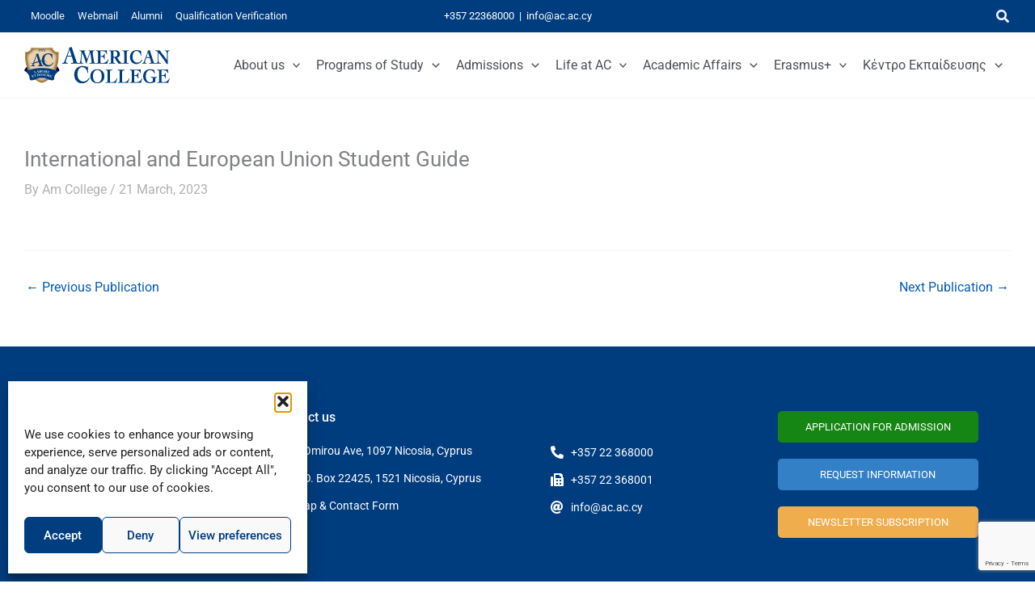

--- FILE ---
content_type: text/html; charset=utf-8
request_url: https://www.google.com/recaptcha/api2/anchor?ar=1&k=6Lf5F3cmAAAAAO1I3QKD9em-Qu3WRCZG4CU_NJpr&co=aHR0cHM6Ly9hYy5hYy5jeTo0NDM.&hl=en&v=9TiwnJFHeuIw_s0wSd3fiKfN&size=invisible&anchor-ms=20000&execute-ms=30000&cb=umdun693tv21
body_size: 48097
content:
<!DOCTYPE HTML><html dir="ltr" lang="en"><head><meta http-equiv="Content-Type" content="text/html; charset=UTF-8">
<meta http-equiv="X-UA-Compatible" content="IE=edge">
<title>reCAPTCHA</title>
<style type="text/css">
/* cyrillic-ext */
@font-face {
  font-family: 'Roboto';
  font-style: normal;
  font-weight: 400;
  font-stretch: 100%;
  src: url(//fonts.gstatic.com/s/roboto/v48/KFO7CnqEu92Fr1ME7kSn66aGLdTylUAMa3GUBHMdazTgWw.woff2) format('woff2');
  unicode-range: U+0460-052F, U+1C80-1C8A, U+20B4, U+2DE0-2DFF, U+A640-A69F, U+FE2E-FE2F;
}
/* cyrillic */
@font-face {
  font-family: 'Roboto';
  font-style: normal;
  font-weight: 400;
  font-stretch: 100%;
  src: url(//fonts.gstatic.com/s/roboto/v48/KFO7CnqEu92Fr1ME7kSn66aGLdTylUAMa3iUBHMdazTgWw.woff2) format('woff2');
  unicode-range: U+0301, U+0400-045F, U+0490-0491, U+04B0-04B1, U+2116;
}
/* greek-ext */
@font-face {
  font-family: 'Roboto';
  font-style: normal;
  font-weight: 400;
  font-stretch: 100%;
  src: url(//fonts.gstatic.com/s/roboto/v48/KFO7CnqEu92Fr1ME7kSn66aGLdTylUAMa3CUBHMdazTgWw.woff2) format('woff2');
  unicode-range: U+1F00-1FFF;
}
/* greek */
@font-face {
  font-family: 'Roboto';
  font-style: normal;
  font-weight: 400;
  font-stretch: 100%;
  src: url(//fonts.gstatic.com/s/roboto/v48/KFO7CnqEu92Fr1ME7kSn66aGLdTylUAMa3-UBHMdazTgWw.woff2) format('woff2');
  unicode-range: U+0370-0377, U+037A-037F, U+0384-038A, U+038C, U+038E-03A1, U+03A3-03FF;
}
/* math */
@font-face {
  font-family: 'Roboto';
  font-style: normal;
  font-weight: 400;
  font-stretch: 100%;
  src: url(//fonts.gstatic.com/s/roboto/v48/KFO7CnqEu92Fr1ME7kSn66aGLdTylUAMawCUBHMdazTgWw.woff2) format('woff2');
  unicode-range: U+0302-0303, U+0305, U+0307-0308, U+0310, U+0312, U+0315, U+031A, U+0326-0327, U+032C, U+032F-0330, U+0332-0333, U+0338, U+033A, U+0346, U+034D, U+0391-03A1, U+03A3-03A9, U+03B1-03C9, U+03D1, U+03D5-03D6, U+03F0-03F1, U+03F4-03F5, U+2016-2017, U+2034-2038, U+203C, U+2040, U+2043, U+2047, U+2050, U+2057, U+205F, U+2070-2071, U+2074-208E, U+2090-209C, U+20D0-20DC, U+20E1, U+20E5-20EF, U+2100-2112, U+2114-2115, U+2117-2121, U+2123-214F, U+2190, U+2192, U+2194-21AE, U+21B0-21E5, U+21F1-21F2, U+21F4-2211, U+2213-2214, U+2216-22FF, U+2308-230B, U+2310, U+2319, U+231C-2321, U+2336-237A, U+237C, U+2395, U+239B-23B7, U+23D0, U+23DC-23E1, U+2474-2475, U+25AF, U+25B3, U+25B7, U+25BD, U+25C1, U+25CA, U+25CC, U+25FB, U+266D-266F, U+27C0-27FF, U+2900-2AFF, U+2B0E-2B11, U+2B30-2B4C, U+2BFE, U+3030, U+FF5B, U+FF5D, U+1D400-1D7FF, U+1EE00-1EEFF;
}
/* symbols */
@font-face {
  font-family: 'Roboto';
  font-style: normal;
  font-weight: 400;
  font-stretch: 100%;
  src: url(//fonts.gstatic.com/s/roboto/v48/KFO7CnqEu92Fr1ME7kSn66aGLdTylUAMaxKUBHMdazTgWw.woff2) format('woff2');
  unicode-range: U+0001-000C, U+000E-001F, U+007F-009F, U+20DD-20E0, U+20E2-20E4, U+2150-218F, U+2190, U+2192, U+2194-2199, U+21AF, U+21E6-21F0, U+21F3, U+2218-2219, U+2299, U+22C4-22C6, U+2300-243F, U+2440-244A, U+2460-24FF, U+25A0-27BF, U+2800-28FF, U+2921-2922, U+2981, U+29BF, U+29EB, U+2B00-2BFF, U+4DC0-4DFF, U+FFF9-FFFB, U+10140-1018E, U+10190-1019C, U+101A0, U+101D0-101FD, U+102E0-102FB, U+10E60-10E7E, U+1D2C0-1D2D3, U+1D2E0-1D37F, U+1F000-1F0FF, U+1F100-1F1AD, U+1F1E6-1F1FF, U+1F30D-1F30F, U+1F315, U+1F31C, U+1F31E, U+1F320-1F32C, U+1F336, U+1F378, U+1F37D, U+1F382, U+1F393-1F39F, U+1F3A7-1F3A8, U+1F3AC-1F3AF, U+1F3C2, U+1F3C4-1F3C6, U+1F3CA-1F3CE, U+1F3D4-1F3E0, U+1F3ED, U+1F3F1-1F3F3, U+1F3F5-1F3F7, U+1F408, U+1F415, U+1F41F, U+1F426, U+1F43F, U+1F441-1F442, U+1F444, U+1F446-1F449, U+1F44C-1F44E, U+1F453, U+1F46A, U+1F47D, U+1F4A3, U+1F4B0, U+1F4B3, U+1F4B9, U+1F4BB, U+1F4BF, U+1F4C8-1F4CB, U+1F4D6, U+1F4DA, U+1F4DF, U+1F4E3-1F4E6, U+1F4EA-1F4ED, U+1F4F7, U+1F4F9-1F4FB, U+1F4FD-1F4FE, U+1F503, U+1F507-1F50B, U+1F50D, U+1F512-1F513, U+1F53E-1F54A, U+1F54F-1F5FA, U+1F610, U+1F650-1F67F, U+1F687, U+1F68D, U+1F691, U+1F694, U+1F698, U+1F6AD, U+1F6B2, U+1F6B9-1F6BA, U+1F6BC, U+1F6C6-1F6CF, U+1F6D3-1F6D7, U+1F6E0-1F6EA, U+1F6F0-1F6F3, U+1F6F7-1F6FC, U+1F700-1F7FF, U+1F800-1F80B, U+1F810-1F847, U+1F850-1F859, U+1F860-1F887, U+1F890-1F8AD, U+1F8B0-1F8BB, U+1F8C0-1F8C1, U+1F900-1F90B, U+1F93B, U+1F946, U+1F984, U+1F996, U+1F9E9, U+1FA00-1FA6F, U+1FA70-1FA7C, U+1FA80-1FA89, U+1FA8F-1FAC6, U+1FACE-1FADC, U+1FADF-1FAE9, U+1FAF0-1FAF8, U+1FB00-1FBFF;
}
/* vietnamese */
@font-face {
  font-family: 'Roboto';
  font-style: normal;
  font-weight: 400;
  font-stretch: 100%;
  src: url(//fonts.gstatic.com/s/roboto/v48/KFO7CnqEu92Fr1ME7kSn66aGLdTylUAMa3OUBHMdazTgWw.woff2) format('woff2');
  unicode-range: U+0102-0103, U+0110-0111, U+0128-0129, U+0168-0169, U+01A0-01A1, U+01AF-01B0, U+0300-0301, U+0303-0304, U+0308-0309, U+0323, U+0329, U+1EA0-1EF9, U+20AB;
}
/* latin-ext */
@font-face {
  font-family: 'Roboto';
  font-style: normal;
  font-weight: 400;
  font-stretch: 100%;
  src: url(//fonts.gstatic.com/s/roboto/v48/KFO7CnqEu92Fr1ME7kSn66aGLdTylUAMa3KUBHMdazTgWw.woff2) format('woff2');
  unicode-range: U+0100-02BA, U+02BD-02C5, U+02C7-02CC, U+02CE-02D7, U+02DD-02FF, U+0304, U+0308, U+0329, U+1D00-1DBF, U+1E00-1E9F, U+1EF2-1EFF, U+2020, U+20A0-20AB, U+20AD-20C0, U+2113, U+2C60-2C7F, U+A720-A7FF;
}
/* latin */
@font-face {
  font-family: 'Roboto';
  font-style: normal;
  font-weight: 400;
  font-stretch: 100%;
  src: url(//fonts.gstatic.com/s/roboto/v48/KFO7CnqEu92Fr1ME7kSn66aGLdTylUAMa3yUBHMdazQ.woff2) format('woff2');
  unicode-range: U+0000-00FF, U+0131, U+0152-0153, U+02BB-02BC, U+02C6, U+02DA, U+02DC, U+0304, U+0308, U+0329, U+2000-206F, U+20AC, U+2122, U+2191, U+2193, U+2212, U+2215, U+FEFF, U+FFFD;
}
/* cyrillic-ext */
@font-face {
  font-family: 'Roboto';
  font-style: normal;
  font-weight: 500;
  font-stretch: 100%;
  src: url(//fonts.gstatic.com/s/roboto/v48/KFO7CnqEu92Fr1ME7kSn66aGLdTylUAMa3GUBHMdazTgWw.woff2) format('woff2');
  unicode-range: U+0460-052F, U+1C80-1C8A, U+20B4, U+2DE0-2DFF, U+A640-A69F, U+FE2E-FE2F;
}
/* cyrillic */
@font-face {
  font-family: 'Roboto';
  font-style: normal;
  font-weight: 500;
  font-stretch: 100%;
  src: url(//fonts.gstatic.com/s/roboto/v48/KFO7CnqEu92Fr1ME7kSn66aGLdTylUAMa3iUBHMdazTgWw.woff2) format('woff2');
  unicode-range: U+0301, U+0400-045F, U+0490-0491, U+04B0-04B1, U+2116;
}
/* greek-ext */
@font-face {
  font-family: 'Roboto';
  font-style: normal;
  font-weight: 500;
  font-stretch: 100%;
  src: url(//fonts.gstatic.com/s/roboto/v48/KFO7CnqEu92Fr1ME7kSn66aGLdTylUAMa3CUBHMdazTgWw.woff2) format('woff2');
  unicode-range: U+1F00-1FFF;
}
/* greek */
@font-face {
  font-family: 'Roboto';
  font-style: normal;
  font-weight: 500;
  font-stretch: 100%;
  src: url(//fonts.gstatic.com/s/roboto/v48/KFO7CnqEu92Fr1ME7kSn66aGLdTylUAMa3-UBHMdazTgWw.woff2) format('woff2');
  unicode-range: U+0370-0377, U+037A-037F, U+0384-038A, U+038C, U+038E-03A1, U+03A3-03FF;
}
/* math */
@font-face {
  font-family: 'Roboto';
  font-style: normal;
  font-weight: 500;
  font-stretch: 100%;
  src: url(//fonts.gstatic.com/s/roboto/v48/KFO7CnqEu92Fr1ME7kSn66aGLdTylUAMawCUBHMdazTgWw.woff2) format('woff2');
  unicode-range: U+0302-0303, U+0305, U+0307-0308, U+0310, U+0312, U+0315, U+031A, U+0326-0327, U+032C, U+032F-0330, U+0332-0333, U+0338, U+033A, U+0346, U+034D, U+0391-03A1, U+03A3-03A9, U+03B1-03C9, U+03D1, U+03D5-03D6, U+03F0-03F1, U+03F4-03F5, U+2016-2017, U+2034-2038, U+203C, U+2040, U+2043, U+2047, U+2050, U+2057, U+205F, U+2070-2071, U+2074-208E, U+2090-209C, U+20D0-20DC, U+20E1, U+20E5-20EF, U+2100-2112, U+2114-2115, U+2117-2121, U+2123-214F, U+2190, U+2192, U+2194-21AE, U+21B0-21E5, U+21F1-21F2, U+21F4-2211, U+2213-2214, U+2216-22FF, U+2308-230B, U+2310, U+2319, U+231C-2321, U+2336-237A, U+237C, U+2395, U+239B-23B7, U+23D0, U+23DC-23E1, U+2474-2475, U+25AF, U+25B3, U+25B7, U+25BD, U+25C1, U+25CA, U+25CC, U+25FB, U+266D-266F, U+27C0-27FF, U+2900-2AFF, U+2B0E-2B11, U+2B30-2B4C, U+2BFE, U+3030, U+FF5B, U+FF5D, U+1D400-1D7FF, U+1EE00-1EEFF;
}
/* symbols */
@font-face {
  font-family: 'Roboto';
  font-style: normal;
  font-weight: 500;
  font-stretch: 100%;
  src: url(//fonts.gstatic.com/s/roboto/v48/KFO7CnqEu92Fr1ME7kSn66aGLdTylUAMaxKUBHMdazTgWw.woff2) format('woff2');
  unicode-range: U+0001-000C, U+000E-001F, U+007F-009F, U+20DD-20E0, U+20E2-20E4, U+2150-218F, U+2190, U+2192, U+2194-2199, U+21AF, U+21E6-21F0, U+21F3, U+2218-2219, U+2299, U+22C4-22C6, U+2300-243F, U+2440-244A, U+2460-24FF, U+25A0-27BF, U+2800-28FF, U+2921-2922, U+2981, U+29BF, U+29EB, U+2B00-2BFF, U+4DC0-4DFF, U+FFF9-FFFB, U+10140-1018E, U+10190-1019C, U+101A0, U+101D0-101FD, U+102E0-102FB, U+10E60-10E7E, U+1D2C0-1D2D3, U+1D2E0-1D37F, U+1F000-1F0FF, U+1F100-1F1AD, U+1F1E6-1F1FF, U+1F30D-1F30F, U+1F315, U+1F31C, U+1F31E, U+1F320-1F32C, U+1F336, U+1F378, U+1F37D, U+1F382, U+1F393-1F39F, U+1F3A7-1F3A8, U+1F3AC-1F3AF, U+1F3C2, U+1F3C4-1F3C6, U+1F3CA-1F3CE, U+1F3D4-1F3E0, U+1F3ED, U+1F3F1-1F3F3, U+1F3F5-1F3F7, U+1F408, U+1F415, U+1F41F, U+1F426, U+1F43F, U+1F441-1F442, U+1F444, U+1F446-1F449, U+1F44C-1F44E, U+1F453, U+1F46A, U+1F47D, U+1F4A3, U+1F4B0, U+1F4B3, U+1F4B9, U+1F4BB, U+1F4BF, U+1F4C8-1F4CB, U+1F4D6, U+1F4DA, U+1F4DF, U+1F4E3-1F4E6, U+1F4EA-1F4ED, U+1F4F7, U+1F4F9-1F4FB, U+1F4FD-1F4FE, U+1F503, U+1F507-1F50B, U+1F50D, U+1F512-1F513, U+1F53E-1F54A, U+1F54F-1F5FA, U+1F610, U+1F650-1F67F, U+1F687, U+1F68D, U+1F691, U+1F694, U+1F698, U+1F6AD, U+1F6B2, U+1F6B9-1F6BA, U+1F6BC, U+1F6C6-1F6CF, U+1F6D3-1F6D7, U+1F6E0-1F6EA, U+1F6F0-1F6F3, U+1F6F7-1F6FC, U+1F700-1F7FF, U+1F800-1F80B, U+1F810-1F847, U+1F850-1F859, U+1F860-1F887, U+1F890-1F8AD, U+1F8B0-1F8BB, U+1F8C0-1F8C1, U+1F900-1F90B, U+1F93B, U+1F946, U+1F984, U+1F996, U+1F9E9, U+1FA00-1FA6F, U+1FA70-1FA7C, U+1FA80-1FA89, U+1FA8F-1FAC6, U+1FACE-1FADC, U+1FADF-1FAE9, U+1FAF0-1FAF8, U+1FB00-1FBFF;
}
/* vietnamese */
@font-face {
  font-family: 'Roboto';
  font-style: normal;
  font-weight: 500;
  font-stretch: 100%;
  src: url(//fonts.gstatic.com/s/roboto/v48/KFO7CnqEu92Fr1ME7kSn66aGLdTylUAMa3OUBHMdazTgWw.woff2) format('woff2');
  unicode-range: U+0102-0103, U+0110-0111, U+0128-0129, U+0168-0169, U+01A0-01A1, U+01AF-01B0, U+0300-0301, U+0303-0304, U+0308-0309, U+0323, U+0329, U+1EA0-1EF9, U+20AB;
}
/* latin-ext */
@font-face {
  font-family: 'Roboto';
  font-style: normal;
  font-weight: 500;
  font-stretch: 100%;
  src: url(//fonts.gstatic.com/s/roboto/v48/KFO7CnqEu92Fr1ME7kSn66aGLdTylUAMa3KUBHMdazTgWw.woff2) format('woff2');
  unicode-range: U+0100-02BA, U+02BD-02C5, U+02C7-02CC, U+02CE-02D7, U+02DD-02FF, U+0304, U+0308, U+0329, U+1D00-1DBF, U+1E00-1E9F, U+1EF2-1EFF, U+2020, U+20A0-20AB, U+20AD-20C0, U+2113, U+2C60-2C7F, U+A720-A7FF;
}
/* latin */
@font-face {
  font-family: 'Roboto';
  font-style: normal;
  font-weight: 500;
  font-stretch: 100%;
  src: url(//fonts.gstatic.com/s/roboto/v48/KFO7CnqEu92Fr1ME7kSn66aGLdTylUAMa3yUBHMdazQ.woff2) format('woff2');
  unicode-range: U+0000-00FF, U+0131, U+0152-0153, U+02BB-02BC, U+02C6, U+02DA, U+02DC, U+0304, U+0308, U+0329, U+2000-206F, U+20AC, U+2122, U+2191, U+2193, U+2212, U+2215, U+FEFF, U+FFFD;
}
/* cyrillic-ext */
@font-face {
  font-family: 'Roboto';
  font-style: normal;
  font-weight: 900;
  font-stretch: 100%;
  src: url(//fonts.gstatic.com/s/roboto/v48/KFO7CnqEu92Fr1ME7kSn66aGLdTylUAMa3GUBHMdazTgWw.woff2) format('woff2');
  unicode-range: U+0460-052F, U+1C80-1C8A, U+20B4, U+2DE0-2DFF, U+A640-A69F, U+FE2E-FE2F;
}
/* cyrillic */
@font-face {
  font-family: 'Roboto';
  font-style: normal;
  font-weight: 900;
  font-stretch: 100%;
  src: url(//fonts.gstatic.com/s/roboto/v48/KFO7CnqEu92Fr1ME7kSn66aGLdTylUAMa3iUBHMdazTgWw.woff2) format('woff2');
  unicode-range: U+0301, U+0400-045F, U+0490-0491, U+04B0-04B1, U+2116;
}
/* greek-ext */
@font-face {
  font-family: 'Roboto';
  font-style: normal;
  font-weight: 900;
  font-stretch: 100%;
  src: url(//fonts.gstatic.com/s/roboto/v48/KFO7CnqEu92Fr1ME7kSn66aGLdTylUAMa3CUBHMdazTgWw.woff2) format('woff2');
  unicode-range: U+1F00-1FFF;
}
/* greek */
@font-face {
  font-family: 'Roboto';
  font-style: normal;
  font-weight: 900;
  font-stretch: 100%;
  src: url(//fonts.gstatic.com/s/roboto/v48/KFO7CnqEu92Fr1ME7kSn66aGLdTylUAMa3-UBHMdazTgWw.woff2) format('woff2');
  unicode-range: U+0370-0377, U+037A-037F, U+0384-038A, U+038C, U+038E-03A1, U+03A3-03FF;
}
/* math */
@font-face {
  font-family: 'Roboto';
  font-style: normal;
  font-weight: 900;
  font-stretch: 100%;
  src: url(//fonts.gstatic.com/s/roboto/v48/KFO7CnqEu92Fr1ME7kSn66aGLdTylUAMawCUBHMdazTgWw.woff2) format('woff2');
  unicode-range: U+0302-0303, U+0305, U+0307-0308, U+0310, U+0312, U+0315, U+031A, U+0326-0327, U+032C, U+032F-0330, U+0332-0333, U+0338, U+033A, U+0346, U+034D, U+0391-03A1, U+03A3-03A9, U+03B1-03C9, U+03D1, U+03D5-03D6, U+03F0-03F1, U+03F4-03F5, U+2016-2017, U+2034-2038, U+203C, U+2040, U+2043, U+2047, U+2050, U+2057, U+205F, U+2070-2071, U+2074-208E, U+2090-209C, U+20D0-20DC, U+20E1, U+20E5-20EF, U+2100-2112, U+2114-2115, U+2117-2121, U+2123-214F, U+2190, U+2192, U+2194-21AE, U+21B0-21E5, U+21F1-21F2, U+21F4-2211, U+2213-2214, U+2216-22FF, U+2308-230B, U+2310, U+2319, U+231C-2321, U+2336-237A, U+237C, U+2395, U+239B-23B7, U+23D0, U+23DC-23E1, U+2474-2475, U+25AF, U+25B3, U+25B7, U+25BD, U+25C1, U+25CA, U+25CC, U+25FB, U+266D-266F, U+27C0-27FF, U+2900-2AFF, U+2B0E-2B11, U+2B30-2B4C, U+2BFE, U+3030, U+FF5B, U+FF5D, U+1D400-1D7FF, U+1EE00-1EEFF;
}
/* symbols */
@font-face {
  font-family: 'Roboto';
  font-style: normal;
  font-weight: 900;
  font-stretch: 100%;
  src: url(//fonts.gstatic.com/s/roboto/v48/KFO7CnqEu92Fr1ME7kSn66aGLdTylUAMaxKUBHMdazTgWw.woff2) format('woff2');
  unicode-range: U+0001-000C, U+000E-001F, U+007F-009F, U+20DD-20E0, U+20E2-20E4, U+2150-218F, U+2190, U+2192, U+2194-2199, U+21AF, U+21E6-21F0, U+21F3, U+2218-2219, U+2299, U+22C4-22C6, U+2300-243F, U+2440-244A, U+2460-24FF, U+25A0-27BF, U+2800-28FF, U+2921-2922, U+2981, U+29BF, U+29EB, U+2B00-2BFF, U+4DC0-4DFF, U+FFF9-FFFB, U+10140-1018E, U+10190-1019C, U+101A0, U+101D0-101FD, U+102E0-102FB, U+10E60-10E7E, U+1D2C0-1D2D3, U+1D2E0-1D37F, U+1F000-1F0FF, U+1F100-1F1AD, U+1F1E6-1F1FF, U+1F30D-1F30F, U+1F315, U+1F31C, U+1F31E, U+1F320-1F32C, U+1F336, U+1F378, U+1F37D, U+1F382, U+1F393-1F39F, U+1F3A7-1F3A8, U+1F3AC-1F3AF, U+1F3C2, U+1F3C4-1F3C6, U+1F3CA-1F3CE, U+1F3D4-1F3E0, U+1F3ED, U+1F3F1-1F3F3, U+1F3F5-1F3F7, U+1F408, U+1F415, U+1F41F, U+1F426, U+1F43F, U+1F441-1F442, U+1F444, U+1F446-1F449, U+1F44C-1F44E, U+1F453, U+1F46A, U+1F47D, U+1F4A3, U+1F4B0, U+1F4B3, U+1F4B9, U+1F4BB, U+1F4BF, U+1F4C8-1F4CB, U+1F4D6, U+1F4DA, U+1F4DF, U+1F4E3-1F4E6, U+1F4EA-1F4ED, U+1F4F7, U+1F4F9-1F4FB, U+1F4FD-1F4FE, U+1F503, U+1F507-1F50B, U+1F50D, U+1F512-1F513, U+1F53E-1F54A, U+1F54F-1F5FA, U+1F610, U+1F650-1F67F, U+1F687, U+1F68D, U+1F691, U+1F694, U+1F698, U+1F6AD, U+1F6B2, U+1F6B9-1F6BA, U+1F6BC, U+1F6C6-1F6CF, U+1F6D3-1F6D7, U+1F6E0-1F6EA, U+1F6F0-1F6F3, U+1F6F7-1F6FC, U+1F700-1F7FF, U+1F800-1F80B, U+1F810-1F847, U+1F850-1F859, U+1F860-1F887, U+1F890-1F8AD, U+1F8B0-1F8BB, U+1F8C0-1F8C1, U+1F900-1F90B, U+1F93B, U+1F946, U+1F984, U+1F996, U+1F9E9, U+1FA00-1FA6F, U+1FA70-1FA7C, U+1FA80-1FA89, U+1FA8F-1FAC6, U+1FACE-1FADC, U+1FADF-1FAE9, U+1FAF0-1FAF8, U+1FB00-1FBFF;
}
/* vietnamese */
@font-face {
  font-family: 'Roboto';
  font-style: normal;
  font-weight: 900;
  font-stretch: 100%;
  src: url(//fonts.gstatic.com/s/roboto/v48/KFO7CnqEu92Fr1ME7kSn66aGLdTylUAMa3OUBHMdazTgWw.woff2) format('woff2');
  unicode-range: U+0102-0103, U+0110-0111, U+0128-0129, U+0168-0169, U+01A0-01A1, U+01AF-01B0, U+0300-0301, U+0303-0304, U+0308-0309, U+0323, U+0329, U+1EA0-1EF9, U+20AB;
}
/* latin-ext */
@font-face {
  font-family: 'Roboto';
  font-style: normal;
  font-weight: 900;
  font-stretch: 100%;
  src: url(//fonts.gstatic.com/s/roboto/v48/KFO7CnqEu92Fr1ME7kSn66aGLdTylUAMa3KUBHMdazTgWw.woff2) format('woff2');
  unicode-range: U+0100-02BA, U+02BD-02C5, U+02C7-02CC, U+02CE-02D7, U+02DD-02FF, U+0304, U+0308, U+0329, U+1D00-1DBF, U+1E00-1E9F, U+1EF2-1EFF, U+2020, U+20A0-20AB, U+20AD-20C0, U+2113, U+2C60-2C7F, U+A720-A7FF;
}
/* latin */
@font-face {
  font-family: 'Roboto';
  font-style: normal;
  font-weight: 900;
  font-stretch: 100%;
  src: url(//fonts.gstatic.com/s/roboto/v48/KFO7CnqEu92Fr1ME7kSn66aGLdTylUAMa3yUBHMdazQ.woff2) format('woff2');
  unicode-range: U+0000-00FF, U+0131, U+0152-0153, U+02BB-02BC, U+02C6, U+02DA, U+02DC, U+0304, U+0308, U+0329, U+2000-206F, U+20AC, U+2122, U+2191, U+2193, U+2212, U+2215, U+FEFF, U+FFFD;
}

</style>
<link rel="stylesheet" type="text/css" href="https://www.gstatic.com/recaptcha/releases/9TiwnJFHeuIw_s0wSd3fiKfN/styles__ltr.css">
<script nonce="t-t4aW42XyWgcMDfGw88VA" type="text/javascript">window['__recaptcha_api'] = 'https://www.google.com/recaptcha/api2/';</script>
<script type="text/javascript" src="https://www.gstatic.com/recaptcha/releases/9TiwnJFHeuIw_s0wSd3fiKfN/recaptcha__en.js" nonce="t-t4aW42XyWgcMDfGw88VA">
      
    </script></head>
<body><div id="rc-anchor-alert" class="rc-anchor-alert"></div>
<input type="hidden" id="recaptcha-token" value="[base64]">
<script type="text/javascript" nonce="t-t4aW42XyWgcMDfGw88VA">
      recaptcha.anchor.Main.init("[\x22ainput\x22,[\x22bgdata\x22,\x22\x22,\[base64]/[base64]/[base64]/[base64]/cjw8ejpyPj4+eil9Y2F0Y2gobCl7dGhyb3cgbDt9fSxIPWZ1bmN0aW9uKHcsdCx6KXtpZih3PT0xOTR8fHc9PTIwOCl0LnZbd10/dC52W3ddLmNvbmNhdCh6KTp0LnZbd109b2Yoeix0KTtlbHNle2lmKHQuYkImJnchPTMxNylyZXR1cm47dz09NjZ8fHc9PTEyMnx8dz09NDcwfHx3PT00NHx8dz09NDE2fHx3PT0zOTd8fHc9PTQyMXx8dz09Njh8fHc9PTcwfHx3PT0xODQ/[base64]/[base64]/[base64]/bmV3IGRbVl0oSlswXSk6cD09Mj9uZXcgZFtWXShKWzBdLEpbMV0pOnA9PTM/bmV3IGRbVl0oSlswXSxKWzFdLEpbMl0pOnA9PTQ/[base64]/[base64]/[base64]/[base64]\x22,\[base64]\\u003d\\u003d\x22,\[base64]/bcKZLj/CtsO3w5V0wrjDo8OhVsK6wqnCp0HCvH9Fwq/DqsONw4vDlELDjsOzwqbCicODB8KHAsKrYcK7wpfDiMOZI8Kzw6nCi8O1woQ6SjzDkGbDsHp/[base64]/Cl8ORaMOnM00pwqJAXCPCgsOzVGrChsOkEMKkYXDCnsKmBw0PAMORfmbCk8OKesKfwp7CrDxewqvCnlorHMOdIsOtS2MzwrzDpCBDw7kJLAg8EngSGMK1fFo0w5Ipw6nCoQESdwTClRbCksK1XGAWw4BWwqpiP8OSBVByw5TDlcKEw64Sw7/[base64]/Dt14RFsOEw7Inw6/CtxHDiyTDnMKjw6w/CBUYYsOuZiDCnMOdXwvDtsOaw5Fgw6kzIMORw7xec8OaRAYmSsOjwprDtR5kw6/CigbDi1XCnVjDrsOHwqtZw7rCsx/DkDlcw7d8wobDksK+wp84XmLDoMKsTRdbYV1LwptAMUXCi8O6BcKPKDBAwqxJwpdXFsKkYcO+w5/DqMKsw4fDoyF8DcKxL07CrFJgJxUrwqNMekMWeMKTKzpvdXoWVm96Th0tPcKrGi11wozDoBDDhMKFw7dKw5LCpADDulJKfMK2w73Cm0dfIcKANU/CucOiwpgrw7TCi3Vawq/Cs8Kjw6TDg8O1Y8KRwp7DqENMMMODwohswoEEwr88DEk5BmtHacKvwp/DhMO7C8OywpDDpF1/w4fDjE1Rw60Nw54Ww7V9YcOZLcKxwqsIS8KZwp0wRmRfwqYLS3Ztw69CEcOOworClCDDj8Kpw6jCniLCtnnClsO/e8OJO8O2woU9wpxVH8KOwrIkRcK0wrcRw4LDphzDmGpqMD7Dqjk/XMKAwrzDnMOpchrCqn51w48mw7Y4w4PCmRkYXW7CosOtw5EIw6XDsMOyw4BtRQ1nwoLDucKwwo7Di8Kww7szGcKoworDqMKLTcKmGsKbF0ZIGcO0wpPChUM8w6bDmWIRwpB3w4jDomRVU8KfWcKcUcKZOcONwoAPVMOaWzzCrMOLHsOtwoo0XmTDh8Kkw6fDiQ/DlFsEXHR0NFEgwr3DsGjDjzrDjMO7F07Dpi/[base64]/CiQDClG3CvjLDucOvw7xCwoR7w4dCfTTCu2DDqhfDtMOnZQ0hWcOMXXkARGnDr0QbNxbCpFVtJMO6wqw9Ch4XZA3DkMKwNHNRw77DgBnDnMKbw5IdJHjDp8OuFUvDvDYeXMKyXEwfw6XDrkXDj8Kew6kFw4E9LcODc1bCisKewq5FZHDDtcKjaQ/Dp8KyVsOFwoHCqC8LwrfCrn55w6QNLcONOBPCq2DDnkjCt8KMEcKPwrsYWsKYEcOlI8KFGsKSXQfCnh0FC8K4OcKOCS1swqPCtMOUwoVdK8OcZkbDu8Ovw5/CpX8JUsO1w7d0w4oTwrHCpmkaTcKxwpd0Q8O/wrM9CFgIw4nChsKmP8K9w5DDmMK4fcOUAjbDmcOEwqd9wpvDoMKiwqfDt8K8Q8O0DAtiw5I8T8K1SsOwRiwAwrYOPzrDtU5JL34Nw6DCocKdwpdUwrLDlMOdWyzCqyXCu8KLGcOrw5/DnmzCjcK5FcOMHMOlVHN5w7kmRcKVF8OsMcKpw6/Dgy7DoMK9w7U1J8OMCnHDuk9zwqI7cMOJCyNtZMOdwoZncmfDuljDt3fDtBfCtXkdwpsGw4fCnT/Cjj5WwqRiw7nCny3Dk8OBUXfCnFvCtMOjwprDrcONCl/Dq8KGwrIFwr7DtcKEw5jDqTkUBjMew7B6w6EoUxLCix0Uw5fCrsOuFys4G8OdwoTCgn1wwpgjW8ONwr5PQXjCkFjDncKKZMKYSgoiGsKHwodvwqDDhg4uDCM+OgtJwpLDi20Xw5o1wo1lPV/DvsOMwo7CqwcffcKNEcK5wq0xPmdwwr87FcKNVcK3ZTJlJijDvMKHw7bCjcK8YsOKw6rCtAQIwpPDiMKKTsK2wrtPwqHCnB42wr/[base64]/wqDDkF7ChsK7DH9ZHkjCggNbw4sMIMKHw7TDlGpTwrg4w6TDpS7CjA/Cr23DqcKIwrB9OcK/[base64]/[base64]/Ck8OyCsOcw4YeXFpVEMKjTsKBdEglWEbDnMK0wqbCj8OWwr8Cw68CHirDuHXDsnDDt8OVwqjDpVcLw5NnVn8fw6PDrBfDmjB8I1TDggdaw7fCjwPCssKWwozDrynCpMOSw6VCw6IvwrVjwojDtcOHw5jCkhZFOD99aDMywobCmMObwoPCi8K/wqjDhkHCtA4wYhhAN8KcIVvDiiwHw7TCrsKJMsKfwqxfBMK8wojCv8KRwqoIw5DDvcONw6TDssKhSMK0ajbCjcK+wo/CuHnDjyXDssK5wp7DtyZ1wow8w7hvwpLDoMOLXwJgbgDDgcKiGDLCusKZw53DoEA/w7XDs33ClMK4wrvCvk3DvT9yHHUQwqXDkVnCu11KXMO5wqQ/RBzDny1We8ORwpjCj0NVwrLDrsOxUSHDjmrDscOSEMOoPlvCn8OMRj1dQHMCKTJAwozCqFLCtD9Cw5bCqyzCm15jA8KbwoXDt0bDmlg0w7XDgsO9Nw/CocOYYsOAJGEXbS7DqxV2wqIOwpLDhhvCtQoiwrvDvsKCf8KOFcKHw5/DmsO5w4ltHcKJAsKoOG7CgxbDmU8aLyHCiMOLwpAjNVhMw73DjFM2ZgDCtGMFK8KfS1dGw7PCtjTCt3E8w6dQwp12HRXDvMKrH28nIhd+wqXDizN/w4jDlsKSGwXCh8KNw5bCiGLCl0TCu8KEw6fCncKqw40+VMOXwqzCkXzCo1HChX/CjwY8woxNw6LCkRzDlyVlIcObbcOvwpFuw7xFKSrCjjJxwodXIcKkCwNdw6EowqtIwrw7w5bDmcO4w6fDgsKUw6AAw45vw5bDr8K2RnjClMOyMsOPwpt8U8Kkdlwzw6J4w7nClMKBCSt6wqIJw4vCm2dmw5V6MydVDMKJJjnDhcOTwrjCrj/CjyViB3gkEsOFa8O8wrfCvgZpZEfChsOcHcO0AGFYCCFVw6/Cu3IhKWkYw7jDocOtw5l1wprComI0Z1oEw6PDkHYowqPDkcKTw5QawrFzJkTCo8OZV8OLw6UnLcKUw6x+VAfCuMO5fsOfR8OBLDHCgzDChgjDgzzCn8KjBcKlHsO5D0TDiB/Dpw/DlsO9wpvCtcOBw441f8OYw5hxGAHDilfCuGnConPDpQFrY3rCi8Oiw5/DvsOXwrXCnH9SanTClFFTasKkw57CgcKQwoTChCnDgg0NdEEMJVE4RHHDokPCmcKvwrDCo8KKLMO0wprDjcOVImPDuj3Ds1HCjsOOJMOQw5fDosKaw47Cv8KdGxtlwpx6wqPDjklBwrHCkcOFw60bwrx6wp3CgsOeYSvCoQ/[base64]/[base64]/HV8HwovDssOxwrDCn8KgbDUGKsK5M8Kww4jDu8KTLcKhOsOTwqdWF8KzasOxTcKNDcO3QMO7wp/DrhZuwqd4fcKsUlYDIMObwo3Djx7CkzJjw7jChGvCksKkw5HDqSHCsMO5wonDoMKsf8OSFTXDvMO+LcK0MkZKVF1vfB/CnjlNw6vCtFLDom7Dg8O0NsOoNWQOKmzDv8Kvw5M9L3fCn8K/wo/DvMK4w6IDFsK7w5lqZsKhEsOyV8O6w4bDl8K6MDDCnhtUV3gqwoQHScOJXgFDccOqwqrCocOow6RzNsOaw7PDsAsGw4bDi8Onw7nDncKlwp0ow6TCiXjDhj/CnMKewojCkMOnwp3CrcO4woLCt8K/[base64]/wqEKwpoEwoBzdcK3w6FCw4fDvsKvNsK0bF/CtMKdw4rDoMKYbcOCIsOfw58Pw4AATV8HwqDDi8OCwofCujbDg8O4w4F4w5zDtm3CgxhpLsOLwqXDtgl1NkvCsmwvXMKfeMK/Q8K4SEzDtj0IwrXDp8OeCU7Ch0hpeMOjDsKGwrsRZSHDuwFgwr/CgTh4wqTDkjYJbsOiecO6IyDCscOcwo7CtDrDlXB0DcOQw6zChMOTPDbCi8KLEMOfw7F/VFzDhCoVw4DDtHsVw4x2w7R1wq/[base64]/CgDVqWDg5McKRSV7Dk8OuPGbCoGoeAXViw7MrworCujcUwrIEQj7CtCp3w7HDqANTw4DDl2HDggoGBMONwqTDnSY6wqLDlyxIwohvZsKuYcKsMMKcGMKBcMKKemMvw7ZZw7jCkDc/SGMVwqrCmsOuPTpdwqjCuUsNwqo8w5TCkC7Cu3nClAfCl8ODTMKPwrlMwosLw7o2LsOuwpPClnguSsOlUErDjBPDjMOSNT3CsiBqfUBpH8KwLhUmw5MSwqbDjlZOw7jDs8K8w7/CmDUfD8K5wp7DtsOYwqwdwowUDlgcRgzCjD/DnQHDpGbCssK0E8KMwq/DsHzCsFtZw4oMDcKpB2vCusKZw6TCosKBMcOAVBBqwrF5woM9w4Zuwp4FfMKeIisCGDVQTcOWLnjCgsKmw6tEwrLDjQB8w54ewqkLw4FXV25KF0E2HMOkVyXChVzDosOuVUhxwoXCk8ORw5IHwo7DvmQpaQMTw4/CkMK2FMOXdMKow4JiQWHCrAjCvkd7wrZSEsKpw5XDvMK1JcK7fFbDosO8acOJLMK1C2/[base64]/AMKLXSPDn3JcS2hQw6NKH8OWB8K/w68Gw71xUcKTegQ1wrNawqzDrsKxfGN7wpHCr8OwwpLCpMObFUjCoWY1w5TCjR9bO8KgFRcGMWfDhBbDlytdw5xpIVh8w6l1YMOfDhhZw5nDojPDgcKBw55OwqTCtMOew7jCn2oVDcKSwrfCgsKFY8K0UCzCrU3CtHfDpsOPKcKhw6Eaw6jDtz0rw6pjw7/Crjsrw7bDrRjDu8OwwovCs8KoAMO8B3t0w6bCvDwJOMOPwo8Kwo4Dw6dNC04cf8OkwqVcFnE/w40Tw7jCmWh3UcK1czUhZ0LCnXXCvzUdwptXw7DDmsOUZcK+Yn96ZMOGLcK/wrADwrE6OSDDpylzHcOFU3zCqSrDpsOjwqo2EcKoC8O/w5h4w41GwrXDgAl0wosCw7B1FMOGKlo2wpHCmsKTKyXDqsO8w4grw6xvwp04dXDCj1DDgnLDiB4zCwR1YsKWBsKzw6wEAwvDssKCwrPCpsK4TQnDrGjCqMKzGsO/NB7CtMKTw4IOwrs5wqvDmnEGwrbCik/[base64]/KcKPGF3DrB4XJMO/wofCgMOUwqjCnMOBUkTDp8Knw6wuw6XDuWXDgBofwobDkFQawqfChcOWQcK3wrLDj8OBCWsVwoLCpX4UHsOlwrkmasO/w5Uae3FMF8OWX8KcVW7DnCsrwoBdw6PDpcKRw707WMOqw4/[base64]/DhkvClsO8woPCjMKLVMKawqxuwr0LeXdbZn1Jw6UWwr7DsV3Cn8K8wpHCosKIw5PDj8K2SVl6NxQUDWhcGSfDsMOQwocTw6FRIcKedcO+woTCqMOmE8KgwrnDi0cfK8OjDmjChFkiw7/[base64]/[base64]/fcKmw4RGSxXCpcOcfQ0rwq/Cr8OZw6h1w58bw6TDm8Ogf15ARMKUHcKww6DCsMOrBsKLw5MdZsKUwojDjnlBe8KzNMOLC8KkdcKSIy/[base64]/wozDtcKuw7JjEcKkw68aPcOiGF8BwoTDniszYkILEADDq2LDliVsTxnCscOLw7lve8K2GB8Zw6VsAcOFwpEnwobCniUEJsOxwol4D8Kewqg0Wz1Rw608wrk3wpvDvcKdw4nDr1F/w6cBw4zDtiYQT8OxwpptAcK+JGvDpSvDkHhLfMK7SVTCoyBSDcKPCMKLw67CkTrDgyAlwpUxw410w6pkw4XDh8Oow6DDgsKkWjLDsRsFeE5qEDInwpJ8woctw4lhw5R+Nz3CuRnDgMKHwrUAw4VSw4XCh2I0wpnCtz/Dp8KKw4rDunbDhwrCpMOtHz0DA8OTw4x1wpTDv8O7wp0RwqBkw60NSsOrwrfDssKPCyXDkMOowrIWw6XDmTYlw5XDkMKhAF0FRzXChGdIJMO1DXjCuMKswr/CmAnCq8Ogw5TCi8KUwqMPRsKmQsK0JcKawo/DlENYwpp3woPCh2M6NMKubMKLcBjCiFsVFsKwwrnClsOfTHA1ZxzDt07Dv1fCr1wWDcOvWMO5UUvCglrDo3zDqFXDtsK3UMOAwpLDoMONwqMnYzrDs8OHU8Ozw5TCvcOsIMOlenVPWF3CrMOAVcOgWU40wq8kw5PDjjouwpfDl8Kwwqtjw4sgUmcXKypxwqlewr/ClH01Y8Kzw5nCozA5fAXDm3BSDsKNZsOQcSLClsOHwpAJCcK2EC5Rw4Usw43Du8O+FDnChWfDsMKQX0gMw7rDi8Kjw6zCjcOuwpfCmlMbwrfCrjXCpcKUGlV/aSAOwqrCucO3w5HDgcKyw7U7fS5TSG0kwrbCuWzCsXvCiMO+w5vDmMKIVXLChzbCkMKOw7TCksKGwrIlFR3CsRQSKR/CsMOwAVjCsUzCp8O9wpLCpVQ5WmtYw4bDjCbCgUl4bndwwoTCrQxfeWN9PMKvRMO1Kj3CisKKasOtw4snRnQ/wpHCpcKffMKiIgNUA8Ohw7TDjg7Cl1Fmwr7DscKIw5rCicOpw4vDr8K8wpkewoLCpsOAf8O/woLCh1Ejwoo9fCnCusKUw7nCiMKMKMKfPknDhcOVDBDDhlfCucKtw6gSUsKGw6fDhnzCocKpU11DOMKcQcONwo3DjMO4wpkSwofCp0s0wp/CscKtw5RrSMORDMOuMUzCr8KZJMKCwo08ak8bScKgw6ZmwoEhDcKMNcO7w6nCpzXDuMKdHcOzNWrDp8K6PMK2F8OPw5Bcwr/CqMOacToNQ8OiUTQtw45Qw4pyfwIbYcOaZxNgf8KNFn3DomzCiMO0w7xpw4rDg8Kdw7fCosOhfmwFw7VdU8KqXSbDtsKbw6V4ZQA7wo/CuATCsyAGAcKdwpFZwqEUWcKDb8KlwrvDqEcuKBZQTjDDqF/[base64]/DgcO1w7nCuyoDJXHDgsKKwq0Jw4PCsiVMdsO/OsKDw7dBw5IweQDDu8Otw7XDhDp6woLChGRpwrbDhnMjwrjCmWp5wptdGBnCn33Dn8K4wqLCg8K2wrR6wp3CpcKkTn3DlcKUbcO9wr5mwrAJw6HCgRouwpA0wo/[base64]/TTrDnxLDlMKXfcKmw7DCusKmVC/DusKgWBHCrsKTKDgnMsKrRsORwq3DvATDrMKbw4vDgMK9wrLDg3hlKjsswqVheD7DscK2w405w6N6w5cGwp/Do8KnJwslwr1Ww7LCp07DvMOxCMOfEsOWwqjDpcKETVBmwr1VdS0TLMKpwobCvzLDr8OJwqsaXcO2OSM/wovDsE7DmWzCsF7CisOuwpNgVMOjwq3Cs8KxT8KvwrxGw7fCqnDDk8OOTsKbwqMBwqBdf2cSwrHCh8ODfnNAwqE4w5jCpmMbwq4oEXsew6wiw5fDrcOMPWQZSwvDkcOpwpdtGMKCwoXDocOpMMOhJ8O/VcKWYT/DnMKQw4nDksOtEUkMT3DDj0UiwpzDpRTCq8KkbcO9CcOpDVx6JMOlwqTDqMKvwrJNJsO1IcK8f8O8c8KIwrpuwooyw5/CsE0jwoTDhlNJwpPCjSJww5jDjXRkLnp0b8KTw74OB8K6DMOBU8OyLcOVS2kXwqplNxLDmMO+wrXDjn/CsXcQw6N9EsO5J8KNwrHDuHdOXsOTw5rCkRpcw57CscOEwpNCw6vCu8K9JjfCvMOLZmEIw7LClsOdw757wo0ww73Clw4/wq3Ds1t0w4zCnMOTN8Kxw5ktVMKUwqhEw7IbwobDj8Oaw6d1OMKhw4fCnsK2w6RewpfCh8ODw4zDvVnCkyMNOwbDq3tJVxpYPcKEUcOTw6kXwpUlwoXDpg06wrocwpzDrFXCgcKaw6bCqsONLsOswrtlw65sGXBLJ8O/w7I+w4LDjcO9wpDCti3DlcKjETQOS8KbKUF4WglnZh/DsTFJw4XClGQsWMKPV8O3w57ClXvCkEcUwqk3YcODCRBwwpA6N1zDjcOtw6w2wpZ/UVnDszYqb8KOw4FAJsOFEm7ClcK+wqfDhD7Dh8OIwoVYwqRoYMObNsKZw6DDvsOufzbCs8KLw5TCs8KcHh7Ch2zDugN/[base64]/CqS8Vw6zCicO6HWnCosKaWcOsJ8Oww7jDp3TCqXpGUHPDtXE4wqLDgQlPJsOzMsKYaSXCkm/CtTgSaMOGQ8O6wovCvTsrw7zCvsOnw4UuBxPDnlFWATDDtDohwoDDlCTCmEDCthYJwo51wrbDo2oPFBQCUcO3YWU1SsKrwpUBwpxiw48ZwrRYXRzDn0BGesOxL8KUw4nCssKVw5vCqUIdEcOewqc1W8O/UhsiWFRlwpwgwrojwoHDtsKSZcOBw4HDrcKhc0Y8eU/DqsOQw48uwrNew6DDvxfDm8OSwpNiwp/DpizChsOMDTw5JX3DnsK1XDMiw7DDnRDCksOsw7F2LnJww7MKFcKTGcOCw5crwpQiOMKmw4zCpcODGMKwwp82GDnDl0hDH8OEWB/CoSA+wp/CiXkww7tfYsONZEjDuifDq8OcPUvCgU14wp1US8OnKMK9bwotQk/CoGjCkMKIEUzChFvDo2FbN8KPw6Qdw4zCscK9TzVFDm0SRcOvw5HDrMOPwr/DpE1Cw45hdy3DisONDCLDiMOhwr1LE8O6wrPCvDMhWMKYF1XDrnXClMKWSBMWw7d8HUrDtQQvwqTCrgfCo0dbw4RSwqzDjGIRJ8O4RcKrwqU2woIwwq8dwpnDmcKswqnCgxrDlcOpHRLDr8ONSMKsSkHCshc/wpRdOcKYwr3Dg8O1w6F7w55OwpAmHhXDqFbDuQFWw7TCnsOWUcOpe1E8wrh9wp/CqMKzwr7CpsO8w6zChMOtwpJ6w5clNhgnw7oGcMOWw4TDlQ17YRoDKMOMwrLDgcKANWHDrR7CtSJoR8KJw6XDv8ObworDukFrwqPCoMO/[base64]/CsMKUUsKyZMOIwr15cnrCtcOTwqnCp8Okw5YiwpnCpxpwB8O8YjzCuMOcT3NOwpFUw6RgA8Knw50ow5Z6wrbCqkjDvsK+WcKSwq1WwoNtw7/DvgEgw7vCsgfCmMODw4xoTiN9wo7Ci38awoF5YMO7w5/CkUtLw7XDrMKuPcOxLRLCuTDCqUN5wqRKwo42UMOVA0AswonDisOXw4TDs8KjwoLDlcOSdsKOXMOfw6XChcObwqzCrMKGFsKCw4YOw55jJ8OkwqvDscKvw6LDj8K5woXCuytlw4/[base64]/w6LCrkLCjsKvwrvDkcODfkRywp8GwqbDiMKUw5QLPVQNdcKPKQ7CscK+SVLDpsK6YMK4CnPDvwtWcsOKw5TDhzbCpsOOFH8+w5Vdwrkkw6AsC3EAw7Zpw77DgTJ6JMOKO8KdwqtCLmIxPFjChiAnwofDvl7DgMKIWW/[base64]/[base64]/CgXLDtWnDikjDqsKMMx7DpsK6wrvDnXAFwrcsC8KHwpNpIcKgRsO9w5DCh8OwCT/DqcK5w7Vqw6skw7TCkjZjXyfDscOQw5/DiBdTZcOnwqHCtsKZSB/Dv8OFw717FsOQwoYJEsKdw5MofMKRUATCpMKYYMOBZ3zDr2tOwokAb1zDgsKuwqHDjcOawpTDjsKvTl8yw4bDs8K9wpk5ZCvDgsOOTlLDhcOEZVfDgMOQw7QaZMKHTcOVwpUHaWjDj8Kvw4/DuDbCscK2w5fCqmzDlsKIwpklaUoyGnIsw7jDvcOlYm/DsVA3CcOcw5tkw5Uow5VnGUHCqcOfMU7CksK0bsOew6jCr2pqw4/CpSR9wpJZw4zDozfDu8KRwpJ4M8KWw5/Dm8O8w7TCjcKSwq53PB3DmwJYcsOxwqzCm8Klw6zDk8Knw4/CiMKfDsOKbWPCicOXwo82Cl51BsOPD3DCgcKYwo/ChMO1asKuwrTDi03DicKIwqPDh3h4w4LDmMK6PMOJPsOLWnxoBcKoch1QJj/CpHRyw6l/[base64]/DvcK5MMK3IAg7VF5XX8OCw593w4MvwoEGwpvCiBoKe0NYR8KCAsKNdl/ChsOEXHxgwoPClcOZwqzCkEHDs3PDgMONwqrCp8Kzw6Eawr/[base64]/DunrDiTLClsO0GhB0F8KkwrELUxrCvsKiwpoJR1vCksKaNcKsPjlvCMK5XmQxC8KPZcKKG2YcS8K+w77DqsKDOsK5bygrw6bDhRwpw7/CkArDs8KPw4E6LULCvMO8QcK9B8OqT8KRHQpQw74sw63Cly7DiMOYFG3Dt8K2wrDDtMOtDsKkMxM2FMKjwqXDsCg6HkY3wozCu8O8FcOyb0B/[base64]/DgzIrNB/[base64]/DpSHCmTFWwrTDjMKVecOBw4d4w7jCtMKvF2w3IMODw7DCrMK0bsOJYgnDllc9aMKBw5zDjy9Aw7dywpgORVTCkMOzcijDj1ZUdsOVw6cgZk3CtVXCmcKIw5jDkxvCv8Ktw4NRwqzDrSBUK3k/Ok1Ow70/w6LChQLCkzLDtk1/w6JjLXU3NQTDq8OJN8Oyw6tWIR9IRUnDhsOxfVg6RmkMcsO1DMKJLQ5DWBXDtcOWUsKnEB97YFcMUDcSw63DlD9mHsK/wrHCtzLCjhBSw4orwqMYMkYew7zCuA3DjnXDnsOnwo5iw44MIcOAw40gw6LCp8KPan/DoMOddMO9H8K5w6bDiMOTw63CpGTDtCsFUirCnxgnHCPCg8Knw480wr7DvcKEwr3DjSA7wrAuFl/[base64]/IVIZecK0wr06RWjCuMOswpnCrmfCt8O/w6bCkcKkR2NTYzbChTTCi8KDHXjDlz7DkFbCrMOPw6l/wo18w7/[base64]/wpDDlinDgMKxw53CjsK1w65iCsOvwrjCr8KKJsOlwq0SwovDiMKywqLCscKvQT0Qw6N2VCrCvUbCoFTDkTbCr2PCqMOFWDZSw7PDtnLDgHkKaBbCmcOpFMOtwqnCicK3JsOyw4rDiMO/w5pjWU8eaBAtbSMNw5jCl8O0wqPDrWYCXQkUwpbChTo2TMOuT184RsOgLEAUUQjCpcOdwrMpGSnDqU7DtWXCoMKBYcOGwr4NasO/wrLDoWbChgbCoiTDoMKNKWgwwoJ/wobCknLDrhYdw7NOLBEDdcKiIMO2w7PDp8OrYELDqcK2fMKCw4QITMKqw70qw7rDmxcobcKcVRdrSMO0wohFw5PCuSfClQ4UJ2DDmsK+wp0cwrPCvVrCl8Kywr1cw6Z2DxPCqj5EwpjCrsKLMsOww6Zjw6JJYcK9W34rw6zCs1HDp8O/w6YSVmoHU2nCnGLCmgISwpPDgTnCrcOgH0HCi8K+UH7ClcK6JERPw6TDucOXwo/DnMO0OEsWb8KCw5sLbgpewrEaecKlW8KGwr9RUMOyPj19W8O7ZsKHw5vCu8O9wpkVbsK2BEzCjcK/BxXCosKYwofCtH3CrMOSBHp/CsOEw5bDpygQw6zCisOqTsO+w4B+UsKuD0XCrcKowqfCiz3CgCIdwrQnR09+wqLCpTNkw6cOw5PCm8Klw7XDn8OBCUQawrJzwrJ8IcK9emXDngjCrisaw6rDuMKgI8KwJlplwrIPwo3DuwxTShIMYwRpwpjCnMKoBMO8wpbCv8K6fwt6JRV9NmLCpgvDqMKeKm/CjsOmS8KxV8O2wpodw6pOw5HCqwNkf8Ofwol3C8OVw5rDg8KPIMOnDkvCt8KuB1XCusOcPsKJw47DgFrDjcO4wprDhh/CrR3CpFTDsiQowroBw5c0VcOPwroYcDVSw7rDoC3DtMOYRcK3P3fDusKDw6TCuX8gw70pYsOrwq02w59CKcKqWsOjwppQO3UfNsOEw5FaQcKaw7/Cp8OdAsOiOsOywoXCqkwnPQAmw7N/dHbDnyXCuEdQwovCu2BUY8O7w7DCjcOvwoBXw73CgGl0CsKUFcKzw79Tw67DlsKBwqXCscKaw4XCtsKXQl3CmiRSZMKXX35wc8KUEMKpwr3DosODUArCq1rCjF/CqA9/w5ZRw5kBfsOQwq7DjnNXNV1mw6FyPztJwpfChlg0w7Mmw4Iqwqt6GsOjVnIxwp3DrknCmsKLwoXChsODwqVjCgbCkX8Rw4HCusO/wpEAwogqwobDvmjCnGTCkMOiVMKvwq4YOhh3WsOsZcKUTBFMeDl2RMOKPMONecO/w6JoKitwwr/CqcOFTcO8TsO/w4DClsKZwpnCiVnDkCsKcMOZQMKnOcO+D8OqWcKEw54LwrtWwpPDl8OPZi1EccKmw4/[base64]/CjTROwrAnwoxnw65QwrE2w5bDksKraMKuT8OVwozCpcO4w5d5aMOuACHCncKpw7zCjMKjwqM6Km7Cu3jCusOXNSQkw4LDh8KMMyTCkk/Dmm5Fw5PClsO3ZhdtVWobwr0Jw5/[base64]/[base64]/woB2wpkNw6TDgghFwrXChDFnwp5iw5xMRCrCkMK0w7FgwqZIFQMdw55nw4bDn8KYByQVA2zDiwPCq8KfwpzClCFTw7tHw5HDsCjCg8Kjw6jDgCNzw7kjwpwJSMKDw7bDgTjDgCAyOWNwwp3CozrDknXChgNrwqTCkCjCqEMyw7c8w6/Dqh7CvsKNZsKNwpDDi8OTw6wOEhpJw7ctHcOiwrXCrE3DpcKRwqk0w6bCgcOww6/CoyVYwqXCkCJhH8OcORpew6XDj8Ouw7vDhmpFO8OleMOOw71bQ8OFBlJDwoEmbMKcw5J/w4RCw63CoFtiw6vDscKew4DCrMKyKE8lDsOuHzXDs0HDmhtqwrjCu8KPworDhj7DrMKZHB/[base64]/DkCvDkMKfwog1w5TCtsOpwqJ1XTdWJsO/ZWEywqbCsCRmchhfQsOLWMO1wrPDmAMZw5vDnlZ8w7jDusOLwph9woTCpXbCoivCtcO0R8KwB8KKw4QcwrJpwpjCucO0YVN/K2XCqcKNw5FDw4/CglI0wrtVO8KDwrLDqcOZBMKdworDl8K4w4E8w410a0FEw5IrO1fDlFrDp8O2S2DCgk3CsAR6CcKuwp7DmFFLwqrCq8K+L3RUw7nDqMKeZsKFMnDDljvCijYmw5ZQbh3CrcO3w6w5ZlPDjTLCpsO0cWjCtsK6BDZRFcK/b0BOwo/DtsOiWk0sw5BbXgQ3wro4QQrCgcKvwr8JZsODw6bCksOyNiTCtsO5w4XDth3DnMO5w70LwowYfHjDj8KzZcOZABbDsMKwTHrClMOYw4dvCyBrw6w6FBR/fsK9w7xawpzDosOow4NYaybCuTIIwq18w7QIwpIPw6QbwpTCpMOyw5FRYsKMI33DicOswo8zwp7Drk7CmcK9wqckOlhhw43DgcKtw4JKFxVhw7fCjUrCg8OWcsOAw4bCvlltwqVLw5I/w7jCk8KSw6B4QnDDkRrDhVzCq8KWcMOFw5pKw4/DpMKFOCLDsnjCuV7DjlfCvMK9AcO6L8KAKFfCvcK/wpPCosOUXsKywqfDmsOnTcOMIcK8OMOKw6B+UMKEMsOHw7HCjMKbw6NtwrBNwp1Tw7gHw7nCl8KMw7DCusOJWScCZzBqYRFywr8+wr7Dr8O1w6zDmUnCocOdMQQVwqAWJ2cqwphJVFfCpTXCgQNvwpp2w5Ebw4RZw4QBw77DnjZjbcORw5jDtwdDworCg2bDj8K/[base64]/Cm0JqRcONwrXCtzxPIk9dSBZ/XHI3w7x8G1DCh1LDqsO7w4XClHsYfl3DukV4IG/[base64]/[base64]/[base64]/eMKcScK1w5IUUsOrL0N6UsKJw6/ChsOdwrXCssKew5rCt8O/GV99IU/[base64]/[base64]/DtsOQwq14wp7CpsKSwpVXw7nCukjCiMOfw4/DnXYcPcKGwqfClQNjwoZLK8OHw5MMLsKWIRMsw5w8bMO1DjoHw7g/[base64]/w7A6OsKJwp19R3wXwqfDiMOFIMKQcxM8w5J3ZcKTw61+Ixc/w4HCncKjwoUobUrDmcO+HcOgw4bCqMOUwqbCiDTCp8K4ACzDiVLCnDLDjD13dcKwwpXCvzjCrHgcHlLDvgdrwpPDoMOWOls4w4xcwpMdwpDDmsO6w7wswq0qwqXDqMKkIMO8RsOmJMKywr7CgcKywronaMORXGNrw5TCqsKDclx+GydcZ0x5w6nCi1cmHC4sdU/DkhrDgwvCvlcQwqvDoi0uw4PCgSPCvsOhw7sFUlEDH8KqDUHDo8Oiw5MpOT/Dvypzw5nDksO6BsO4ZDPDsTc+w4FCwrAqJMOSJcO3w6/Dj8OTwqVdQiZWTwPDvEXDknjDicKgw7F6SMO6woDCrFUpASbDpmLClsOFw6fDuCMKw6PCucOhI8KOBBl7w6LCpHJcwqgodMKdwoLCvl7DusKYwo1YQ8OvwovCiVnDjBbDhMODCyZFw4AYDzEbQMKGw6l3LX/[base64]/w6PCmWAJwo1awojCpcOsXMKhw5TCjw0cw6JmdyPCmiXDoFkdw4oIFWLDsyYcwq5Hw5VSHcKcRX5Sw413aMOqFB4mw7diw6jCkFdIwqRTw793w4DDgjZaVDRtf8KIT8KUZMK9VTYoBsOJw7HCh8Obw6RjN8KEB8OOw4bDusOGd8OFw7fDiyJ9WsOECmwcdMO0wq9OZC/Dj8O1wp8PVH5Cw7JVZ8OYw5VJZcOJw7rDuSASOkAyw6Fnw44rGXA5AsOeYsKaOx7DmMOuwoDCrUN1G8KEVAAfwpfDhcK3H8Khf8KCwoB+wrXClzIfwqtnfVXDu3oTw4QnPT7CksOxTBJYYETDn8K7VAbCoAjDojhQARB2wo/DuHnDpU4Pwq7DhR8vw44ywp84WcO1w7Z/VhDDuMKDw6UgHgA1KcKtw47DsWklCSPCkDLCsMOcwodXw5HDvnHDqcOoXsOVwovDhsOiw4dFw4dCw6TDr8OKwrx7woZrwq7CisKcP8OgOcKATFsjMsOnw4XCrMOXFcK+w7HCpgfDqcK/YCvDtsOcCxJQwrpBfMObAMOzO8OUNMK3wo7Dr2Rhwoh6w4sIwqo6w6XCs8KMwo7DiWXDmGPDiHh7S8O9QcOBwqRyw4XDqCrDuMOeUcOOw41YbjRkw68GwqkpQsKiw4VxFBwxwr/CsH4SV8OgYU7CoThbwrMdeAPCnMO0FcOqwqbCv1Y1worCm8KOaVHDsGh1wqIFMsKiBsOqTws2DsK0woPCoMOZLiU4Zzonw5TCsS/CvR/DpcOgW2ghL8KJQsO9wqphccOywrbCpwLDriPCsG/CiRNWwrZ6THovw6rCjMKzMTzDkMOfw7LCs0xxwog6w6vDqAjCi8KiIMKzworDh8Kkw7DCkF/Dn8OFwrNNMUrDjcKvwq3Dij57woNPYzPDuScoRMKVw5HDlEVAw4xMC2nCp8KLV2pBV1k7wo7CicK0UB3Dug11w64ow7fClMKecMOXBcOHw4MLw50TLMO9wrfDrsK/WRzDkUrDrx91wqPClxQMDMKyRiQLLkxOw5jCgsKqKUkMWxPCssKowqJMwpDCrsO/YsObZMKzw4vCkCpBO1XDjywJwoYbwoPDiMOOejh+wrfCkkhuw7/DscOgDsK2LcKLQQxww7HDkGjCmFfCpCFvWMKuw6hveTM2wr95SBPCjRc/ZcKJwrDCkR96w4zChyLCpMOGwrXCmjjDvcKyNcKQw7TCuB3Dn8OUwpfCilHCkiFCwrovwpkYHGnCvsOzw4HDgsOrdsOyIjTDlsO4Izpww7haQXHDvyHCnEs9FMOjZXTDgF/Co8KmwrjCtMK/Kk0TwrPDr8KiwqwLw4IUw6jDjDjCtcK4wo5Jwpd+w6NAwpZyMsKXIUjCvMOewrTDuMOKGMKMw7vDrU0rbcOCb3vDiUdKYcOZKMOtw7B6XlJbw5Q/w4DCj8K5S2/DrMOBFMO4BsKbw6rDnDYsX8Oqw6gxNX/[base64]/FWcrJhvCiMKwd8K6w5PCvMKHw6vCr0IqwqbCnV08JnXCpnHDnXDCusOoWxLCuMKOFwEvw5jCkcKiwpJgUsKLw7R0w4QEwrslFz1kQMKswrFkwqPChUHCucKlAxLCrDTDvcKdwroQPhVsbh/DoMOWDcKoS8KIecO6wosDwp/DpMOBLMOwwqIbGcObSi3Dkxtcw7/CuMO5w49Qw4DCrcKbwqoZWsKBfMOOAMK7dMOoXgXDtjlqwqdswrXDkS1Uwo3ClsKvwovDujtRUMOew7tHTmEHw7V4w694L8KELcKqw6rDswsZG8KDET/[base64]/DvmFzdMKKw5/CkQNcw7lYIE0wwqI4JE7DqiIzw7gmN1E5wq3DikAXwpQYTsKTeQTCuyLCssOgw7HChsKFUcOuwo4mwofDoMKewpUmdsO0wqLDnsOKA8KsWkDDtcKMB1zDgkx4bMKVwqPDn8KfesKlZsKPw4/CnE/[base64]/[base64]/wqJowrJfwqkawqkodcOBScKXwpx0wrtQYGnDg18dLcOlwonCqz5NwpAxwqHDl8OePsKlEMOWF0IXwoEMwo/CnsOOQ8KYI2NqJ8ORPjjDoEnDhFzDqMKxS8Orw4IwY8O7w5DCs18jwrXCrsOie8KhwpXCmD3Dul5/wo4Aw4QzwpNfwrkSw5FhUMK+VMKAwqbDhMK4IcK6ITTDhxYzV8OjwrfDq8Oew7BqF8OrI8KfwrHCvcOrLExXwovDjnXDtMOjf8Ojwq3CoEnCuTVeOsO4MQ4MJsOEw4kUw7wgwrLDrsOxKCdpw7HDmCnDucKYQTh/w4vCrz3CkMKCwrfDtEbCpD0zEGzDvAEaN8Kcw7nCpgLDr8O7PibDrhNWPnNeTMKDGmLCpsKkw45pwpl7w4tTAsO7worDqMOzwq/DjULChhsgIsKjPMOwHWTDlcO0az0LV8OyWT5CEyzDg8O+wrHDryjDscKFw7cRw7MYwrkQwqAQZm3CqcOpEMKLF8OZJMKgT8Kmwrk4w4t/aW09eQ\\u003d\\u003d\x22],null,[\x22conf\x22,null,\x226Lf5F3cmAAAAAO1I3QKD9em-Qu3WRCZG4CU_NJpr\x22,0,null,null,null,0,[21,125,63,73,95,87,41,43,42,83,102,105,109,121],[-3059940,731],0,null,null,null,null,0,null,0,null,700,1,null,0,\x22CvYBEg8I8ajhFRgAOgZUOU5CNWISDwjmjuIVGAA6BlFCb29IYxIPCPeI5jcYADoGb2lsZURkEg8I8M3jFRgBOgZmSVZJaGISDwjiyqA3GAE6BmdMTkNIYxIPCN6/tzcYADoGZWF6dTZkEg8I2NKBMhgAOgZBcTc3dmYSDgi45ZQyGAE6BVFCT0QwEg8I0tuVNxgAOgZmZmFXQWUSDwiV2JQyGAA6BlBxNjBuZBIPCMXziDcYADoGYVhvaWFjEg8IjcqGMhgBOgZPd040dGYSDgiK/Yg3GAA6BU1mSUk0GhkIAxIVHRTwl+M3Dv++pQYZxJ0JGZzijAIZ\x22,0,0,null,null,1,null,0,1],\x22https://ac.ac.cy:443\x22,null,[3,1,1],null,null,null,1,3600,[\x22https://www.google.com/intl/en/policies/privacy/\x22,\x22https://www.google.com/intl/en/policies/terms/\x22],\x22dXUg1LrV+k+z++JvzDqQe6bua2VQlMxd6Xe9IFIBd9k\\u003d\x22,1,0,null,1,1768000842655,0,0,[42,210,84,248],null,[210,120],\x22RC-nmR3kSGayNTgVQ\x22,null,null,null,null,null,\x220dAFcWeA4mVyx2zXDofvny462aNClKmDUjl4AiLvlOxEXFrKmJFigWLVaFLXGRAyIyf4QH0sDN6fw0x0ZjDdi4DWaj5pJoJBh0bw\x22,1768083642328]");
    </script></body></html>

--- FILE ---
content_type: text/css
request_url: https://ac.ac.cy/wp-content/uploads/elementor/css/post-6655.css?ver=1767855816
body_size: 4113
content:
.elementor-6655 .elementor-element.elementor-element-22a39c8 > .elementor-container > .elementor-column > .elementor-widget-wrap{align-content:flex-end;align-items:flex-end;}.elementor-6655 .elementor-element.elementor-element-22a39c8 > .elementor-background-overlay{opacity:0.7;transition:background 0.3s, border-radius 0.3s, opacity 0.3s;}.elementor-6655 .elementor-element.elementor-element-22a39c8, .elementor-6655 .elementor-element.elementor-element-22a39c8 > .elementor-background-overlay{border-radius:15px 15px 15px 15px;}.elementor-6655 .elementor-element.elementor-element-22a39c8{transition:background 0.3s, border 0.3s, border-radius 0.3s, box-shadow 0.3s;margin-top:-1em;margin-bottom:0em;}.elementor-6655 .elementor-element.elementor-element-28405f60:not(.elementor-motion-effects-element-type-background) > .elementor-widget-wrap, .elementor-6655 .elementor-element.elementor-element-28405f60 > .elementor-widget-wrap > .elementor-motion-effects-container > .elementor-motion-effects-layer{background-image:url("https://ac.ac.cy/wp-content/uploads/2023/04/home-graduate.jpg");background-position:center center;background-repeat:no-repeat;background-size:cover;}.elementor-6655 .elementor-element.elementor-element-28405f60 > .elementor-element-populated >  .elementor-background-overlay{background-color:transparent;background-image:linear-gradient(180deg, #6EC1E400 0%, var( --e-global-color-astglobalcolor0 ) 100%);opacity:0.88;}.elementor-6655 .elementor-element.elementor-element-28405f60 > .elementor-element-populated, .elementor-6655 .elementor-element.elementor-element-28405f60 > .elementor-element-populated > .elementor-background-overlay, .elementor-6655 .elementor-element.elementor-element-28405f60 > .elementor-background-slideshow{border-radius:18px 18px 18px 18px;}.elementor-6655 .elementor-element.elementor-element-28405f60 > .elementor-element-populated{transition:background 0.3s, border 0.3s, border-radius 0.3s, box-shadow 0.3s;margin:0px 0px 0px 0px;--e-column-margin-right:0px;--e-column-margin-left:0px;padding:168px 20px 20px 20px;}.elementor-6655 .elementor-element.elementor-element-28405f60 > .elementor-element-populated > .elementor-background-overlay{transition:background 0.3s, border-radius 0.3s, opacity 0.3s;}.elementor-6655 .elementor-element.elementor-element-3a91154b{text-align:center;}.elementor-6655 .elementor-element.elementor-element-3a91154b .elementor-heading-title{color:#ffffff;}.elementor-6655 .elementor-element.elementor-element-4fa6765b .elementor-button{background-color:#ffffff;font-size:15px;font-weight:600;text-transform:uppercase;fill:var( --e-global-color-astglobalcolor0 );color:var( --e-global-color-astglobalcolor0 );border-radius:4px 4px 4px 4px;}.elementor-6655 .elementor-element.elementor-element-4fa6765b .elementor-button:hover, .elementor-6655 .elementor-element.elementor-element-4fa6765b .elementor-button:focus{background-color:var( --e-global-color-accent );color:#000000;}.elementor-6655 .elementor-element.elementor-element-4fa6765b .elementor-button:hover svg, .elementor-6655 .elementor-element.elementor-element-4fa6765b .elementor-button:focus svg{fill:#000000;}@media(max-width:1024px){.elementor-6655 .elementor-element.elementor-element-22a39c8{margin-top:0em;margin-bottom:0em;}.elementor-6655 .elementor-element.elementor-element-28405f60 > .elementor-element-populated{margin:0px 0px 0px 20px;--e-column-margin-right:0px;--e-column-margin-left:20px;}}@media(max-width:767px){.elementor-6655 .elementor-element.elementor-element-22a39c8{margin-top:0em;margin-bottom:0em;}.elementor-6655 .elementor-element.elementor-element-28405f60 > .elementor-element-populated{margin:0px 20px 0px 20px;--e-column-margin-right:20px;--e-column-margin-left:20px;}}@media(min-width:768px){.elementor-6655 .elementor-element.elementor-element-28405f60{width:98%;}.elementor-6655 .elementor-element.elementor-element-fa6ac99{width:2%;}}@media(max-width:1024px) and (min-width:768px){.elementor-6655 .elementor-element.elementor-element-28405f60{width:50%;}.elementor-6655 .elementor-element.elementor-element-fa6ac99{width:50%;}}

--- FILE ---
content_type: text/css
request_url: https://ac.ac.cy/wp-content/uploads/elementor/css/post-5813.css?ver=1767855816
body_size: 12474
content:
.elementor-5813 .elementor-element.elementor-element-eadfe69:not(.elementor-motion-effects-element-type-background), .elementor-5813 .elementor-element.elementor-element-eadfe69 > .elementor-motion-effects-container > .elementor-motion-effects-layer{background-color:var( --e-global-color-astglobalcolor0 );}.elementor-5813 .elementor-element.elementor-element-eadfe69{transition:background 0.3s, border 0.3s, border-radius 0.3s, box-shadow 0.3s;padding:70px 0px 70px 0px;}.elementor-5813 .elementor-element.elementor-element-eadfe69 > .elementor-background-overlay{transition:background 0.3s, border-radius 0.3s, opacity 0.3s;}.elementor-5813 .elementor-element.elementor-element-63fd3c88 > .elementor-element-populated{margin:0px 80px 0px 0px;--e-column-margin-right:80px;--e-column-margin-left:0px;}.elementor-5813 .elementor-element.elementor-element-43ca4b8{text-align:center;}.elementor-5813 .elementor-element.elementor-element-60590eaa{--grid-template-columns:repeat(0, auto);--icon-size:15px;--grid-column-gap:9px;--grid-row-gap:0px;}.elementor-5813 .elementor-element.elementor-element-60590eaa .elementor-widget-container{text-align:center;}.elementor-5813 .elementor-element.elementor-element-60590eaa > .elementor-widget-container{padding:18px 0px 0px 0px;}.elementor-5813 .elementor-element.elementor-element-60590eaa .elementor-social-icon{background-color:rgba(255,255,255,0.21);--icon-padding:0.6em;}.elementor-5813 .elementor-element.elementor-element-60590eaa .elementor-social-icon i{color:#ffffff;}.elementor-5813 .elementor-element.elementor-element-60590eaa .elementor-social-icon svg{fill:#ffffff;}.elementor-5813 .elementor-element.elementor-element-60590eaa .elementor-social-icon:hover{background-color:#ffffff;}.elementor-5813 .elementor-element.elementor-element-60590eaa .elementor-social-icon:hover i{color:#001c38;}.elementor-5813 .elementor-element.elementor-element-60590eaa .elementor-social-icon:hover svg{fill:#001c38;}.elementor-bc-flex-widget .elementor-5813 .elementor-element.elementor-element-11624066.elementor-column .elementor-widget-wrap{align-items:flex-start;}.elementor-5813 .elementor-element.elementor-element-11624066.elementor-column.elementor-element[data-element_type="column"] > .elementor-widget-wrap.elementor-element-populated{align-content:flex-start;align-items:flex-start;}.elementor-5813 .elementor-element.elementor-element-1a18f088{text-align:start;}.elementor-5813 .elementor-element.elementor-element-1a18f088 .elementor-heading-title{font-size:16px;font-weight:500;color:#ffffff;}.elementor-5813 .elementor-element.elementor-element-6c2d916 .elementor-icon-list-items:not(.elementor-inline-items) .elementor-icon-list-item:not(:last-child){padding-block-end:calc(8px/2);}.elementor-5813 .elementor-element.elementor-element-6c2d916 .elementor-icon-list-items:not(.elementor-inline-items) .elementor-icon-list-item:not(:first-child){margin-block-start:calc(8px/2);}.elementor-5813 .elementor-element.elementor-element-6c2d916 .elementor-icon-list-items.elementor-inline-items .elementor-icon-list-item{margin-inline:calc(8px/2);}.elementor-5813 .elementor-element.elementor-element-6c2d916 .elementor-icon-list-items.elementor-inline-items{margin-inline:calc(-8px/2);}.elementor-5813 .elementor-element.elementor-element-6c2d916 .elementor-icon-list-items.elementor-inline-items .elementor-icon-list-item:after{inset-inline-end:calc(-8px/2);}.elementor-5813 .elementor-element.elementor-element-6c2d916 .elementor-icon-list-icon i{color:var( --e-global-color-astglobalcolor5 );transition:color 0.3s;}.elementor-5813 .elementor-element.elementor-element-6c2d916 .elementor-icon-list-icon svg{fill:var( --e-global-color-astglobalcolor5 );transition:fill 0.3s;}.elementor-5813 .elementor-element.elementor-element-6c2d916{--e-icon-list-icon-size:16px;--icon-vertical-offset:0px;}.elementor-5813 .elementor-element.elementor-element-6c2d916 .elementor-icon-list-item > .elementor-icon-list-text, .elementor-5813 .elementor-element.elementor-element-6c2d916 .elementor-icon-list-item > a{font-size:14px;}.elementor-5813 .elementor-element.elementor-element-6c2d916 .elementor-icon-list-text{color:var( --e-global-color-astglobalcolor5 );transition:color 0.3s;}.elementor-bc-flex-widget .elementor-5813 .elementor-element.elementor-element-2d0a1ec4.elementor-column .elementor-widget-wrap{align-items:flex-start;}.elementor-5813 .elementor-element.elementor-element-2d0a1ec4.elementor-column.elementor-element[data-element_type="column"] > .elementor-widget-wrap.elementor-element-populated{align-content:flex-start;align-items:flex-start;}.elementor-5813 .elementor-element.elementor-element-2e2c0ffe{text-align:start;}.elementor-5813 .elementor-element.elementor-element-2e2c0ffe .elementor-heading-title{font-size:18px;font-weight:500;color:var( --e-global-color-astglobalcolor0 );}.elementor-5813 .elementor-element.elementor-element-5f6ccb9 .elementor-icon-list-items:not(.elementor-inline-items) .elementor-icon-list-item:not(:last-child){padding-block-end:calc(8px/2);}.elementor-5813 .elementor-element.elementor-element-5f6ccb9 .elementor-icon-list-items:not(.elementor-inline-items) .elementor-icon-list-item:not(:first-child){margin-block-start:calc(8px/2);}.elementor-5813 .elementor-element.elementor-element-5f6ccb9 .elementor-icon-list-items.elementor-inline-items .elementor-icon-list-item{margin-inline:calc(8px/2);}.elementor-5813 .elementor-element.elementor-element-5f6ccb9 .elementor-icon-list-items.elementor-inline-items{margin-inline:calc(-8px/2);}.elementor-5813 .elementor-element.elementor-element-5f6ccb9 .elementor-icon-list-items.elementor-inline-items .elementor-icon-list-item:after{inset-inline-end:calc(-8px/2);}.elementor-5813 .elementor-element.elementor-element-5f6ccb9 .elementor-icon-list-icon i{color:var( --e-global-color-astglobalcolor5 );transition:color 0.3s;}.elementor-5813 .elementor-element.elementor-element-5f6ccb9 .elementor-icon-list-icon svg{fill:var( --e-global-color-astglobalcolor5 );transition:fill 0.3s;}.elementor-5813 .elementor-element.elementor-element-5f6ccb9{--e-icon-list-icon-size:16px;--icon-vertical-offset:0px;}.elementor-5813 .elementor-element.elementor-element-5f6ccb9 .elementor-icon-list-item > .elementor-icon-list-text, .elementor-5813 .elementor-element.elementor-element-5f6ccb9 .elementor-icon-list-item > a{font-size:14px;}.elementor-5813 .elementor-element.elementor-element-5f6ccb9 .elementor-icon-list-text{color:var( --e-global-color-astglobalcolor5 );transition:color 0.3s;}.elementor-bc-flex-widget .elementor-5813 .elementor-element.elementor-element-61394700.elementor-column .elementor-widget-wrap{align-items:flex-start;}.elementor-5813 .elementor-element.elementor-element-61394700.elementor-column.elementor-element[data-element_type="column"] > .elementor-widget-wrap.elementor-element-populated{align-content:flex-start;align-items:flex-start;}.elementor-5813 .elementor-element.elementor-element-7a867fb .elementor-button{background-color:var( --e-global-color-a90f56a );font-size:13px;line-height:15px;padding:12px 12px 12px 12px;}.elementor-5813 .elementor-element.elementor-element-0e791de .elementor-button{background-color:#3380C6;font-size:13px;line-height:15px;padding:12px 12px 12px 12px;}.elementor-5813 .elementor-element.elementor-element-61f9970 .elementor-button{background-color:#F0AD4E;font-size:13px;line-height:15px;padding:12px 12px 12px 12px;}.elementor-5813 .elementor-element.elementor-element-5efde128 > .elementor-container > .elementor-column > .elementor-widget-wrap{align-content:center;align-items:center;}.elementor-5813 .elementor-element.elementor-element-5efde128:not(.elementor-motion-effects-element-type-background), .elementor-5813 .elementor-element.elementor-element-5efde128 > .elementor-motion-effects-container > .elementor-motion-effects-layer{background-color:#01366E;}.elementor-5813 .elementor-element.elementor-element-5efde128 > .elementor-container{min-height:63px;}.elementor-5813 .elementor-element.elementor-element-5efde128{border-style:solid;border-width:1px 0px 0px 0px;border-color:rgba(255,255,255,0.19);transition:background 0.3s, border 0.3s, border-radius 0.3s, box-shadow 0.3s;}.elementor-5813 .elementor-element.elementor-element-5efde128 > .elementor-background-overlay{transition:background 0.3s, border-radius 0.3s, opacity 0.3s;}.elementor-5813 .elementor-element.elementor-element-1890b41{text-align:start;}.elementor-5813 .elementor-element.elementor-element-1890b41 .elementor-heading-title{font-size:14px;font-weight:300;color:var( --e-global-color-astglobalcolor5 );}.elementor-5813 .elementor-element.elementor-element-74ee7526 > .elementor-element-populated{border-style:none;}.elementor-5813 .elementor-element.elementor-element-2f7ea94 .elementor-nav-menu .elementor-item{font-size:14px;}.elementor-5813 .elementor-element.elementor-element-2f7ea94{--e-nav-menu-divider-content:"";--e-nav-menu-divider-style:solid;--e-nav-menu-divider-width:1px;--e-nav-menu-divider-color:var( --e-global-color-064c8fe );}.elementor-5813 .elementor-element.elementor-element-2f7ea94 .elementor-nav-menu--main .elementor-item{padding-left:10px;padding-right:10px;}.elementor-theme-builder-content-area{height:400px;}.elementor-location-header:before, .elementor-location-footer:before{content:"";display:table;clear:both;}@media(max-width:1024px){.elementor-5813 .elementor-element.elementor-element-eadfe69{padding:50px 20px 50px 20px;}.elementor-5813 .elementor-element.elementor-element-60590eaa .elementor-widget-container{text-align:center;}.elementor-5813 .elementor-element.elementor-element-60590eaa{--icon-size:14px;}.elementor-5813 .elementor-element.elementor-element-61394700 > .elementor-element-populated{margin:0px 0px 0px 0px;--e-column-margin-right:0px;--e-column-margin-left:0px;}.elementor-5813 .elementor-element.elementor-element-5efde128{padding:10px 20px 10px 20px;}}@media(max-width:767px){.elementor-5813 .elementor-element.elementor-element-eadfe69{padding:35px 20px 35px 20px;}.elementor-5813 .elementor-element.elementor-element-63fd3c88 > .elementor-element-populated{margin:0px 0px 25px 0px;--e-column-margin-right:0px;--e-column-margin-left:0px;padding:0px 0px 0px 0px;}.elementor-5813 .elementor-element.elementor-element-43ca4b8 > .elementor-widget-container{margin:0px 40px 0px 40px;}.elementor-5813 .elementor-element.elementor-element-60590eaa .elementor-widget-container{text-align:center;}.elementor-5813 .elementor-element.elementor-element-60590eaa > .elementor-widget-container{padding:10px 0px 0px 0px;}.elementor-5813 .elementor-element.elementor-element-11624066{width:100%;}.elementor-5813 .elementor-element.elementor-element-11624066 > .elementor-element-populated{margin:0px 0px 25px 0px;--e-column-margin-right:0px;--e-column-margin-left:0px;padding:0px 0px 0px 0px;}.elementor-5813 .elementor-element.elementor-element-1a18f088{text-align:start;}.elementor-5813 .elementor-element.elementor-element-2d0a1ec4{width:100%;}.elementor-5813 .elementor-element.elementor-element-2d0a1ec4 > .elementor-element-populated{margin:0px 0px 25px 0px;--e-column-margin-right:0px;--e-column-margin-left:0px;padding:0px 0px 0px 0px;}.elementor-5813 .elementor-element.elementor-element-2e2c0ffe{text-align:start;}.elementor-5813 .elementor-element.elementor-element-61394700{width:100%;}.elementor-5813 .elementor-element.elementor-element-61394700 > .elementor-element-populated{padding:0px 0px 0px 0px;}.elementor-5813 .elementor-element.elementor-element-5efde128{padding:30px 20px 20px 20px;}.elementor-5813 .elementor-element.elementor-element-be8081a > .elementor-element-populated{margin:0px 0px 0px 0px;--e-column-margin-right:0px;--e-column-margin-left:0px;padding:0px 0px 0px 0px;}.elementor-5813 .elementor-element.elementor-element-1890b41{text-align:center;}}@media(min-width:768px){.elementor-5813 .elementor-element.elementor-element-63fd3c88{width:27%;}.elementor-5813 .elementor-element.elementor-element-11624066{width:28%;}.elementor-5813 .elementor-element.elementor-element-2d0a1ec4{width:23%;}.elementor-5813 .elementor-element.elementor-element-61394700{width:22%;}}@media(max-width:1024px) and (min-width:768px){.elementor-5813 .elementor-element.elementor-element-63fd3c88{width:50%;}.elementor-5813 .elementor-element.elementor-element-11624066{width:50%;}.elementor-5813 .elementor-element.elementor-element-2d0a1ec4{width:50%;}.elementor-5813 .elementor-element.elementor-element-61394700{width:50%;}}

--- FILE ---
content_type: text/css
request_url: https://ac.ac.cy/wp-content/uploads/elementor/css/post-3404.css?ver=1767855817
body_size: 1559
content:
.elementor-3404 .elementor-element.elementor-element-4fe7b8c8:not(.elementor-motion-effects-element-type-background), .elementor-3404 .elementor-element.elementor-element-4fe7b8c8 > .elementor-motion-effects-container > .elementor-motion-effects-layer{background-color:var( --e-global-color-astglobalcolor5 );}.elementor-3404 .elementor-element.elementor-element-4fe7b8c8 > .elementor-container{min-height:400px;}.elementor-3404 .elementor-element.elementor-element-4fe7b8c8{transition:background 0.3s, border 0.3s, border-radius 0.3s, box-shadow 0.3s;padding:5% 5% 5% 5%;}.elementor-3404 .elementor-element.elementor-element-4fe7b8c8 > .elementor-background-overlay{transition:background 0.3s, border-radius 0.3s, opacity 0.3s;}#elementor-popup-modal-3404 .dialog-widget-content{animation-duration:1s;background-color:#F1F1F1;}#elementor-popup-modal-3404{background-color:#1B1B1B99;justify-content:center;align-items:center;pointer-events:all;}#elementor-popup-modal-3404 .dialog-message{width:722px;height:auto;}#elementor-popup-modal-3404 .dialog-close-button{display:flex;}#elementor-popup-modal-3404 .dialog-close-button i{color:#1B1B1B;}#elementor-popup-modal-3404 .dialog-close-button svg{fill:#1B1B1B;}@media(max-width:1024px){#elementor-popup-modal-3404 .dialog-message{width:90vw;}}@media(max-width:767px){.elementor-3404 .elementor-element.elementor-element-4fe7b8c8 > .elementor-container{min-height:555px;}.elementor-3404 .elementor-element.elementor-element-4fe7b8c8{padding:2% 6% 2% 6%;}#elementor-popup-modal-3404 .dialog-message{width:88vw;}}

--- FILE ---
content_type: text/css
request_url: https://ac.ac.cy/wp-content/uploads/elementor/css/post-5800.css?ver=1767855817
body_size: 1982
content:
.elementor-5800 .elementor-element.elementor-element-5793e55:not(.elementor-motion-effects-element-type-background), .elementor-5800 .elementor-element.elementor-element-5793e55 > .elementor-motion-effects-container > .elementor-motion-effects-layer{background-color:var( --e-global-color-astglobalcolor5 );}.elementor-5800 .elementor-element.elementor-element-5793e55{transition:background 0.3s, border 0.3s, border-radius 0.3s, box-shadow 0.3s;padding:6% 6% 6% 6%;}.elementor-5800 .elementor-element.elementor-element-5793e55 > .elementor-background-overlay{transition:background 0.3s, border-radius 0.3s, opacity 0.3s;}.elementor-5800 .elementor-element.elementor-element-28466dc .eael-wpforms label.wpforms-error{display:block !important;}.elementor-5800 .elementor-element.elementor-element-28466dc .eael-wpforms .wpforms-field input:not([type=radio]):not([type=checkbox]):not([type=submit]):not([type=button]):not([type=image]):not([type=file]), .elementor-5800 .elementor-element.elementor-element-28466dc .eael-wpforms .wpforms-field select{height:30px;}.elementor-5800 .elementor-element.elementor-element-28466dc .eael-wpforms .wpforms-submit-container .wpforms-submit:hover, 
                    .elementor-5800 .elementor-element.elementor-element-28466dc .eael-wpforms .wpforms-container-full .wpforms-submit-container .wpforms-form button[type=submit]:hover{background:#065689 !important;}.elementor-5800 .elementor-element.elementor-element-28466dc .eael-wpforms input.wpforms-error{border-width:1px;}.elementor-5800 .elementor-element.elementor-element-28466dc .eael-wpforms textarea.wpforms-error{border-width:1px;}#elementor-popup-modal-5800{background-color:rgba(0,0,0,.8);justify-content:center;align-items:center;pointer-events:all;}#elementor-popup-modal-5800 .dialog-message{width:640px;height:auto;}#elementor-popup-modal-5800 .dialog-close-button{display:flex;}#elementor-popup-modal-5800 .dialog-widget-content{box-shadow:2px 8px 23px 3px rgba(0,0,0,0.2);}

--- FILE ---
content_type: image/svg+xml
request_url: https://ac.ac.cy/wp-content/uploads/2022/11/logo-white.svg
body_size: 172632
content:
<?xml version="1.0" encoding="UTF-8"?> <svg xmlns="http://www.w3.org/2000/svg" xmlns:xlink="http://www.w3.org/1999/xlink" version="1.1" id="Layer_1" x="0px" y="0px" viewBox="0 0 368.405 93.075" xml:space="preserve"> <pattern x="-222.293" y="343.727" width="69" height="69" patternUnits="userSpaceOnUse" id="Polka_Dot_Pattern" viewBox="2.125 -70.896 69 69" overflow="visible"> <g> <polygon fill="none" points="71.125,-1.896 2.125,-1.896 2.125,-70.896 71.125,-70.896 "></polygon> <polygon fill="#F6BB60" points="71.125,-1.896 2.125,-1.896 2.125,-70.896 71.125,-70.896 "></polygon> <g> <path fill="#FFFFFF" d="M61.772-71.653c0.018,0.072,0.007,0.127-0.026,0.19c-0.053,0.101-0.112,0.063-0.165,0.128 c-0.05,0.063-0.099,0.276-0.079,0.362c-0.169,0.058-0.01,0.227-0.015,0.35c-0.002,0.05-0.041,0.105-0.045,0.161 c-0.01,0.119,0.017,0.266,0.068,0.37c0.097,0.198,0.268,0.413,0.435,0.544c0.19,0.148,0.365,0.572,0.608,0.631 c0.177,0.042,0.384-0.104,0.543-0.143c0.18-0.043,0.397,0.01,0.571-0.053c0.222-0.079,0.127-0.337,0.288-0.45 c0.104-0.074,0.287-0.01,0.406-0.051c0.2-0.069,0.339-0.263,0.376-0.46c0.016-0.082,0.01-0.145,0.039-0.221 c0.039-0.103,0.111-0.16,0.09-0.293c-0.01-0.062-0.052-0.12-0.064-0.187c-0.022-0.114,0.002-0.224,0-0.337 c-0.003-0.2,0.017-0.379-0.078-0.55c-0.38-0.688-1.236-0.929-1.975-0.789c-0.18,0.034-0.287,0.126-0.442,0.207 c-0.17,0.088-0.139,0.166-0.318,0.224c-0.081,0.026-0.216,0.124-0.215,0.224c0.001,0.115,0.005,0.051,0.012,0.169 c-0.021,0.011-0.021-0.005-0.03-0.025"></path> <path fill="#FFFFFF" d="M54.105-71.653c0.018,0.072,0.007,0.127-0.026,0.19c-0.053,0.101-0.112,0.063-0.165,0.128 c-0.05,0.063-0.099,0.276-0.079,0.362c-0.169,0.058-0.01,0.227-0.015,0.35c-0.002,0.05-0.041,0.105-0.045,0.161 c-0.01,0.119,0.017,0.266,0.068,0.37c0.097,0.198,0.268,0.413,0.435,0.544c0.19,0.148,0.365,0.572,0.608,0.631 c0.177,0.042,0.384-0.104,0.543-0.143c0.18-0.043,0.397,0.01,0.571-0.053c0.222-0.079,0.127-0.337,0.288-0.45 c0.104-0.074,0.287-0.01,0.406-0.051c0.2-0.069,0.339-0.263,0.376-0.46c0.016-0.082,0.01-0.145,0.039-0.221 c0.039-0.103,0.111-0.16,0.09-0.293c-0.01-0.062-0.052-0.12-0.064-0.187c-0.022-0.114,0.002-0.224,0-0.337 c-0.003-0.2,0.017-0.379-0.078-0.55c-0.38-0.688-1.236-0.929-1.975-0.789c-0.18,0.034-0.287,0.126-0.442,0.207 c-0.17,0.088-0.139,0.166-0.318,0.224c-0.081,0.026-0.216,0.124-0.215,0.224c0.001,0.115,0.005,0.051,0.012,0.169 c-0.021,0.011-0.021-0.005-0.03-0.025"></path> <path fill="#FFFFFF" d="M46.439-71.653c0.018,0.072,0.007,0.127-0.026,0.19c-0.053,0.101-0.112,0.063-0.165,0.128 c-0.05,0.063-0.099,0.276-0.079,0.362c-0.169,0.058-0.01,0.227-0.015,0.35c-0.002,0.05-0.041,0.105-0.045,0.161 c-0.01,0.119,0.017,0.266,0.068,0.37c0.097,0.198,0.268,0.413,0.435,0.544c0.19,0.148,0.365,0.572,0.608,0.631 c0.177,0.042,0.384-0.104,0.543-0.143c0.18-0.043,0.397,0.01,0.571-0.053c0.222-0.079,0.127-0.337,0.288-0.45 c0.104-0.074,0.287-0.01,0.406-0.051c0.2-0.069,0.339-0.263,0.376-0.46c0.016-0.082,0.01-0.145,0.039-0.221 c0.039-0.103,0.111-0.16,0.09-0.293c-0.01-0.062-0.052-0.12-0.064-0.187c-0.022-0.114,0.002-0.224,0-0.337 c-0.003-0.2,0.017-0.379-0.078-0.55c-0.38-0.688-1.236-0.929-1.975-0.789c-0.18,0.034-0.287,0.126-0.442,0.207 c-0.17,0.088-0.139,0.166-0.318,0.224c-0.081,0.026-0.216,0.124-0.215,0.224c0.001,0.115,0.005,0.051,0.012,0.169 c-0.021,0.011-0.021-0.005-0.03-0.025"></path> <path fill="#FFFFFF" d="M38.772-71.653c0.018,0.072,0.007,0.127-0.026,0.19c-0.053,0.101-0.112,0.063-0.165,0.128 c-0.05,0.063-0.099,0.276-0.079,0.362c-0.169,0.058-0.01,0.227-0.015,0.35c-0.002,0.05-0.041,0.105-0.045,0.161 c-0.01,0.119,0.017,0.266,0.068,0.37c0.097,0.198,0.268,0.413,0.435,0.544c0.19,0.148,0.365,0.572,0.608,0.631 c0.177,0.042,0.384-0.104,0.543-0.143c0.18-0.043,0.397,0.01,0.571-0.053c0.222-0.079,0.127-0.337,0.288-0.45 c0.104-0.074,0.287-0.01,0.406-0.051c0.2-0.069,0.339-0.263,0.376-0.46c0.016-0.082,0.01-0.145,0.039-0.221 c0.039-0.103,0.111-0.16,0.09-0.293c-0.01-0.062-0.052-0.12-0.064-0.187c-0.022-0.114,0.002-0.224,0-0.337 c-0.003-0.2,0.017-0.379-0.078-0.55c-0.38-0.688-1.236-0.929-1.975-0.789c-0.18,0.034-0.287,0.126-0.442,0.207 c-0.17,0.088-0.139,0.166-0.318,0.224c-0.081,0.026-0.216,0.124-0.215,0.224c0.001,0.115,0.005,0.051,0.012,0.169 c-0.021,0.011-0.021-0.005-0.03-0.025"></path> <path fill="#FFFFFF" d="M31.105-71.653c0.018,0.072,0.007,0.127-0.026,0.19c-0.053,0.101-0.112,0.063-0.165,0.128 c-0.05,0.063-0.099,0.276-0.079,0.362c-0.169,0.058-0.01,0.227-0.015,0.35c-0.002,0.05-0.041,0.105-0.045,0.161 c-0.01,0.119,0.017,0.266,0.068,0.37c0.097,0.198,0.268,0.413,0.435,0.544c0.19,0.148,0.365,0.572,0.608,0.631 c0.177,0.042,0.384-0.104,0.543-0.143c0.18-0.043,0.397,0.01,0.571-0.053c0.222-0.079,0.127-0.337,0.288-0.45 c0.104-0.074,0.287-0.01,0.406-0.051c0.2-0.069,0.339-0.263,0.376-0.46c0.016-0.082,0.01-0.145,0.039-0.221 c0.039-0.103,0.111-0.16,0.09-0.293c-0.01-0.062-0.052-0.12-0.064-0.187c-0.022-0.114,0.002-0.224,0-0.337 c-0.003-0.2,0.017-0.379-0.078-0.55c-0.38-0.688-1.236-0.929-1.975-0.789c-0.18,0.034-0.287,0.126-0.442,0.207 c-0.17,0.088-0.139,0.166-0.318,0.224c-0.081,0.026-0.216,0.124-0.215,0.224c0.001,0.115,0.005,0.051,0.012,0.169 c-0.021,0.011-0.021-0.005-0.03-0.025"></path> <path fill="#FFFFFF" d="M23.439-71.653c0.018,0.072,0.007,0.127-0.026,0.19c-0.053,0.101-0.112,0.063-0.165,0.128 c-0.05,0.063-0.099,0.276-0.079,0.362c-0.169,0.058-0.01,0.227-0.015,0.35c-0.002,0.05-0.041,0.105-0.045,0.161 c-0.01,0.119,0.017,0.266,0.068,0.37c0.097,0.198,0.268,0.413,0.435,0.544c0.19,0.148,0.365,0.572,0.608,0.631 c0.177,0.042,0.384-0.104,0.543-0.143c0.18-0.043,0.397,0.01,0.571-0.053c0.222-0.079,0.127-0.337,0.288-0.45 c0.104-0.074,0.287-0.01,0.406-0.051c0.2-0.069,0.339-0.263,0.376-0.46c0.016-0.082,0.01-0.145,0.039-0.221 c0.039-0.103,0.111-0.16,0.09-0.293c-0.01-0.062-0.052-0.12-0.064-0.187c-0.022-0.114,0.002-0.224,0-0.337 c-0.003-0.2,0.017-0.379-0.078-0.55c-0.38-0.688-1.236-0.929-1.975-0.789c-0.18,0.034-0.287,0.126-0.442,0.207 c-0.17,0.088-0.139,0.166-0.318,0.224c-0.081,0.026-0.216,0.124-0.215,0.224c0.001,0.115,0.005,0.051,0.012,0.169 c-0.021,0.011-0.021-0.005-0.03-0.025"></path> <path fill="#FFFFFF" d="M15.772-71.653c0.018,0.072,0.007,0.127-0.026,0.19c-0.053,0.101-0.112,0.063-0.165,0.128 c-0.05,0.063-0.099,0.276-0.079,0.362c-0.169,0.058-0.01,0.227-0.015,0.35c-0.002,0.05-0.041,0.105-0.045,0.161 c-0.01,0.119,0.017,0.266,0.068,0.37c0.097,0.198,0.268,0.413,0.435,0.544c0.19,0.148,0.365,0.572,0.608,0.631 c0.177,0.042,0.384-0.104,0.543-0.143c0.18-0.043,0.397,0.01,0.571-0.053c0.222-0.079,0.127-0.337,0.288-0.45 c0.104-0.074,0.287-0.01,0.406-0.051c0.2-0.069,0.339-0.263,0.376-0.46c0.016-0.082,0.01-0.145,0.039-0.221 c0.039-0.103,0.111-0.16,0.09-0.293c-0.01-0.062-0.052-0.12-0.064-0.187c-0.022-0.114,0.002-0.224,0-0.337 c-0.003-0.2,0.017-0.379-0.078-0.55c-0.38-0.688-1.236-0.929-1.975-0.789c-0.18,0.034-0.287,0.126-0.442,0.207 c-0.17,0.088-0.139,0.166-0.318,0.224c-0.081,0.026-0.216,0.124-0.215,0.224c0.001,0.115,0.005,0.051,0.012,0.169 c-0.021,0.011-0.021-0.005-0.03-0.025"></path> <path fill="#FFFFFF" d="M8.105-71.653c0.018,0.072,0.007,0.127-0.026,0.19c-0.053,0.101-0.112,0.063-0.165,0.128 c-0.05,0.063-0.099,0.276-0.079,0.362c-0.169,0.058-0.01,0.227-0.015,0.35c-0.002,0.05-0.041,0.105-0.045,0.161 c-0.01,0.119,0.017,0.266,0.068,0.37c0.097,0.198,0.268,0.413,0.435,0.544c0.19,0.148,0.365,0.572,0.608,0.631 c0.177,0.042,0.384-0.104,0.543-0.143c0.18-0.043,0.397,0.01,0.571-0.053c0.222-0.079,0.127-0.337,0.288-0.45 c0.104-0.074,0.287-0.01,0.406-0.051c0.2-0.069,0.339-0.263,0.376-0.46c0.016-0.082,0.01-0.145,0.039-0.221 c0.039-0.103,0.111-0.16,0.09-0.293c-0.01-0.062-0.052-0.12-0.064-0.187c-0.022-0.114,0.002-0.224,0-0.337 c-0.003-0.2,0.017-0.379-0.078-0.55c-0.38-0.688-1.236-0.929-1.975-0.789c-0.18,0.034-0.287,0.126-0.442,0.207 c-0.17,0.088-0.139,0.166-0.318,0.224c-0.081,0.026-0.216,0.124-0.215,0.224c0.001,0.115,0.005,0.051,0.012,0.169 c-0.021,0.011-0.021-0.005-0.03-0.025"></path> <path fill="#FFFFFF" d="M0.439-71.653c0.018,0.072,0.008,0.127-0.026,0.19C0.361-71.362,0.3-71.4,0.248-71.335 c-0.051,0.063-0.099,0.276-0.079,0.362c-0.169,0.058-0.01,0.227-0.015,0.35c-0.002,0.05-0.041,0.105-0.045,0.161 c-0.01,0.119,0.017,0.266,0.068,0.37c0.097,0.198,0.268,0.413,0.435,0.544c0.19,0.148,0.365,0.572,0.608,0.631 c0.177,0.042,0.384-0.104,0.543-0.143c0.18-0.043,0.397,0.01,0.571-0.053c0.222-0.079,0.127-0.337,0.288-0.45 c0.104-0.074,0.287-0.01,0.406-0.051c0.2-0.07,0.339-0.263,0.376-0.46c0.016-0.082,0.01-0.145,0.039-0.221 c0.038-0.103,0.111-0.16,0.09-0.293c-0.01-0.062-0.051-0.12-0.064-0.187c-0.021-0.114,0.002-0.224,0-0.337 c-0.003-0.2,0.017-0.379-0.078-0.55c-0.38-0.688-1.236-0.929-1.975-0.789c-0.18,0.034-0.287,0.126-0.442,0.207 c-0.17,0.088-0.139,0.166-0.318,0.224c-0.081,0.026-0.215,0.124-0.215,0.224c0.002,0.115,0.005,0.051,0.012,0.169 c-0.021,0.011-0.021-0.005-0.03-0.025"></path> </g> <g> <path fill="#FFFFFF" d="M69.439-71.653c0.018,0.072,0.008,0.127-0.026,0.19c-0.052,0.101-0.113,0.063-0.165,0.128 c-0.051,0.063-0.099,0.276-0.079,0.362c-0.169,0.058-0.01,0.227-0.015,0.35c-0.002,0.05-0.041,0.105-0.045,0.161 c-0.01,0.119,0.017,0.266,0.068,0.37c0.097,0.198,0.268,0.413,0.435,0.544c0.19,0.148,0.365,0.572,0.608,0.631 c0.177,0.042,0.384-0.104,0.543-0.143c0.18-0.043,0.397,0.01,0.571-0.053c0.222-0.079,0.127-0.337,0.288-0.45 c0.104-0.074,0.287-0.01,0.406-0.051c0.2-0.07,0.339-0.263,0.376-0.46c0.016-0.082,0.01-0.145,0.039-0.221 c0.038-0.103,0.111-0.16,0.09-0.293c-0.01-0.062-0.051-0.12-0.064-0.187c-0.021-0.114,0.002-0.224,0-0.337 c-0.003-0.2,0.017-0.379-0.078-0.55c-0.38-0.688-1.236-0.929-1.975-0.789c-0.18,0.034-0.287,0.126-0.442,0.207 c-0.17,0.088-0.139,0.166-0.318,0.224c-0.081,0.026-0.215,0.124-0.215,0.224c0.002,0.115,0.005,0.051,0.012,0.169 c-0.021,0.011-0.021-0.005-0.03-0.025"></path> </g> <path fill="#FFFFFF" d="M0.495-71.653c0.018,0.072,0.008,0.127-0.026,0.19c-0.052,0.101-0.113,0.063-0.165,0.128 c-0.051,0.063-0.099,0.276-0.079,0.362c-0.169,0.058-0.01,0.227-0.015,0.35c-0.002,0.05-0.041,0.105-0.045,0.161 c-0.01,0.119,0.017,0.266,0.068,0.37c0.097,0.198,0.268,0.413,0.435,0.544c0.19,0.148,0.365,0.572,0.608,0.631 c0.177,0.042,0.384-0.104,0.543-0.143c0.18-0.043,0.397,0.01,0.571-0.053c0.222-0.079,0.127-0.337,0.288-0.45 c0.104-0.074,0.287-0.01,0.406-0.051c0.2-0.07,0.339-0.263,0.376-0.46c0.016-0.082,0.01-0.145,0.039-0.221 c0.038-0.103,0.111-0.16,0.09-0.293c-0.01-0.062-0.051-0.12-0.064-0.187c-0.021-0.114,0.002-0.224,0-0.337 c-0.003-0.2,0.017-0.379-0.078-0.55c-0.38-0.688-1.236-0.929-1.975-0.789c-0.18,0.034-0.287,0.126-0.442,0.207 c-0.17,0.088-0.139,0.166-0.318,0.224c-0.081,0.026-0.215,0.124-0.215,0.224C0.5-71.68,0.503-71.744,0.51-71.626 c-0.021,0.011-0.021-0.005-0.03-0.025"></path> <g> <g> <path fill="#FFFFFF" d="M69.439-64.001c0.018,0.072,0.007,0.127-0.026,0.19c-0.053,0.101-0.112,0.063-0.165,0.128 c-0.05,0.063-0.099,0.276-0.079,0.362c-0.169,0.058-0.01,0.227-0.015,0.35c-0.002,0.05-0.041,0.105-0.045,0.161 c-0.01,0.119,0.017,0.266,0.068,0.37c0.097,0.198,0.268,0.413,0.435,0.544c0.19,0.148,0.365,0.572,0.608,0.631 c0.177,0.042,0.384-0.104,0.543-0.143c0.18-0.043,0.397,0.01,0.571-0.053c0.222-0.079,0.127-0.337,0.288-0.45 c0.104-0.074,0.287-0.01,0.406-0.051c0.2-0.069,0.339-0.263,0.376-0.46c0.016-0.082,0.01-0.145,0.039-0.221 c0.039-0.103,0.111-0.16,0.09-0.293c-0.01-0.062-0.052-0.12-0.064-0.187c-0.022-0.114,0.002-0.224,0-0.337 c-0.003-0.2,0.017-0.379-0.078-0.55c-0.38-0.688-1.236-0.929-1.975-0.789c-0.18,0.034-0.287,0.126-0.442,0.207 c-0.17,0.088-0.139,0.166-0.318,0.224c-0.081,0.026-0.216,0.124-0.215,0.224c0.001,0.115,0.005,0.051,0.012,0.169 c-0.021,0.011-0.021-0.005-0.03-0.025"></path> <path fill="#FFFFFF" d="M61.778-64.001c0.018,0.072,0.007,0.127-0.026,0.19c-0.053,0.101-0.112,0.063-0.165,0.128 c-0.05,0.063-0.099,0.276-0.079,0.362c-0.169,0.058-0.009,0.227-0.015,0.35c-0.002,0.05-0.041,0.105-0.045,0.161 c-0.01,0.119,0.017,0.266,0.068,0.37c0.097,0.198,0.268,0.413,0.435,0.544c0.19,0.148,0.365,0.572,0.608,0.631 c0.177,0.042,0.384-0.104,0.543-0.143c0.18-0.043,0.397,0.01,0.571-0.053c0.222-0.079,0.127-0.337,0.288-0.45 c0.104-0.074,0.287-0.01,0.406-0.051c0.2-0.069,0.339-0.263,0.376-0.46c0.016-0.082,0.01-0.145,0.039-0.221 c0.039-0.103,0.111-0.16,0.09-0.293c-0.01-0.062-0.052-0.12-0.064-0.187c-0.022-0.114,0.002-0.224,0-0.337 c-0.003-0.2,0.017-0.379-0.078-0.55c-0.38-0.688-1.236-0.929-1.975-0.789c-0.18,0.034-0.287,0.126-0.442,0.207 c-0.17,0.088-0.139,0.166-0.318,0.224c-0.081,0.026-0.216,0.124-0.215,0.224c0.001,0.115,0.005,0.051,0.012,0.169 c-0.021,0.011-0.021-0.005-0.03-0.025"></path> <path fill="#FFFFFF" d="M54.118-64.001c0.018,0.072,0.007,0.127-0.026,0.19c-0.053,0.101-0.112,0.063-0.165,0.128 c-0.05,0.063-0.099,0.276-0.079,0.362c-0.169,0.058-0.009,0.227-0.015,0.35c-0.002,0.05-0.041,0.105-0.045,0.161 c-0.01,0.119,0.017,0.266,0.068,0.37c0.097,0.198,0.268,0.413,0.435,0.544c0.19,0.148,0.365,0.572,0.608,0.631 c0.177,0.042,0.384-0.104,0.543-0.143c0.18-0.043,0.397,0.01,0.571-0.053c0.222-0.079,0.127-0.337,0.288-0.45 c0.104-0.074,0.287-0.01,0.406-0.051c0.2-0.069,0.339-0.263,0.376-0.46c0.016-0.082,0.01-0.145,0.039-0.221 c0.039-0.103,0.111-0.16,0.09-0.293c-0.01-0.062-0.052-0.12-0.064-0.187c-0.022-0.114,0.002-0.224,0-0.337 c-0.003-0.2,0.017-0.379-0.078-0.55c-0.38-0.688-1.236-0.929-1.975-0.789c-0.18,0.034-0.287,0.126-0.442,0.207 c-0.17,0.088-0.139,0.166-0.318,0.224c-0.081,0.026-0.216,0.124-0.215,0.224c0.001,0.115,0.005,0.051,0.012,0.169 c-0.021,0.011-0.021-0.005-0.03-0.025"></path> <path fill="#FFFFFF" d="M46.458-64.001c0.018,0.072,0.007,0.127-0.026,0.19c-0.053,0.101-0.112,0.063-0.165,0.128 c-0.05,0.063-0.099,0.276-0.079,0.362c-0.169,0.058-0.009,0.227-0.015,0.35c-0.002,0.05-0.041,0.105-0.045,0.161 c-0.01,0.119,0.017,0.266,0.068,0.37c0.097,0.198,0.268,0.413,0.435,0.544c0.19,0.148,0.365,0.572,0.608,0.631 c0.177,0.042,0.384-0.104,0.543-0.143c0.18-0.043,0.397,0.01,0.571-0.053c0.222-0.079,0.127-0.337,0.288-0.45 c0.104-0.074,0.287-0.01,0.406-0.051c0.2-0.069,0.339-0.263,0.376-0.46c0.016-0.082,0.01-0.145,0.039-0.221 c0.039-0.103,0.111-0.16,0.09-0.293c-0.01-0.062-0.052-0.12-0.064-0.187c-0.022-0.114,0.002-0.224,0-0.337 c-0.003-0.2,0.017-0.379-0.078-0.55c-0.38-0.688-1.236-0.929-1.975-0.789c-0.18,0.034-0.287,0.126-0.442,0.207 c-0.17,0.088-0.139,0.166-0.318,0.224c-0.081,0.026-0.216,0.124-0.215,0.224c0.001,0.115,0.005,0.051,0.012,0.169 c-0.021,0.011-0.021-0.005-0.03-0.025"></path> <path fill="#FFFFFF" d="M38.797-64.001c0.018,0.072,0.007,0.127-0.026,0.19c-0.053,0.101-0.112,0.063-0.165,0.128 c-0.05,0.063-0.099,0.276-0.079,0.362c-0.169,0.058-0.009,0.227-0.015,0.35c-0.002,0.05-0.041,0.105-0.045,0.161 c-0.01,0.119,0.017,0.266,0.068,0.37c0.097,0.198,0.268,0.413,0.435,0.544c0.19,0.148,0.365,0.572,0.608,0.631 c0.177,0.042,0.384-0.104,0.543-0.143c0.18-0.043,0.397,0.01,0.571-0.053c0.222-0.079,0.127-0.337,0.288-0.45 c0.104-0.074,0.287-0.01,0.406-0.051c0.2-0.069,0.339-0.263,0.376-0.46c0.016-0.082,0.01-0.145,0.039-0.221 c0.039-0.103,0.111-0.16,0.09-0.293c-0.01-0.062-0.052-0.12-0.064-0.187c-0.022-0.114,0.002-0.224,0-0.337 c-0.003-0.2,0.017-0.379-0.078-0.55c-0.38-0.688-1.236-0.929-1.975-0.789c-0.18,0.034-0.287,0.126-0.442,0.207 c-0.17,0.088-0.139,0.166-0.318,0.224c-0.081,0.026-0.216,0.124-0.215,0.224c0.001,0.115,0.005,0.051,0.012,0.169 c-0.021,0.011-0.021-0.005-0.03-0.025"></path> <path fill="#FFFFFF" d="M31.137-64.001c0.018,0.072,0.007,0.127-0.026,0.19c-0.053,0.101-0.112,0.063-0.165,0.128 c-0.05,0.063-0.099,0.276-0.079,0.362c-0.169,0.058-0.009,0.227-0.015,0.35c-0.002,0.05-0.041,0.105-0.045,0.161 c-0.01,0.119,0.017,0.266,0.068,0.37c0.097,0.198,0.268,0.413,0.435,0.544c0.19,0.148,0.365,0.572,0.608,0.631 c0.177,0.042,0.384-0.104,0.543-0.143c0.18-0.043,0.397,0.01,0.571-0.053c0.222-0.079,0.127-0.337,0.288-0.45 c0.104-0.074,0.287-0.01,0.406-0.051c0.2-0.069,0.339-0.263,0.376-0.46c0.016-0.082,0.01-0.145,0.039-0.221 c0.039-0.103,0.111-0.16,0.09-0.293c-0.01-0.062-0.052-0.12-0.064-0.187c-0.022-0.114,0.002-0.224,0-0.337 c-0.003-0.2,0.017-0.379-0.078-0.55c-0.38-0.688-1.236-0.929-1.975-0.789c-0.18,0.034-0.287,0.126-0.442,0.207 c-0.17,0.088-0.139,0.166-0.318,0.224c-0.081,0.026-0.216,0.124-0.215,0.224c0.001,0.115,0.005,0.051,0.012,0.169 c-0.021,0.011-0.021-0.005-0.03-0.025"></path> <path fill="#FFFFFF" d="M23.477-64.001c0.018,0.072,0.007,0.127-0.026,0.19c-0.053,0.101-0.112,0.063-0.165,0.128 c-0.05,0.063-0.099,0.276-0.079,0.362c-0.169,0.058-0.009,0.227-0.015,0.35c-0.002,0.05-0.041,0.105-0.045,0.161 c-0.01,0.119,0.017,0.266,0.068,0.37c0.097,0.198,0.268,0.413,0.435,0.544c0.19,0.148,0.365,0.572,0.608,0.631 c0.177,0.042,0.384-0.104,0.543-0.143c0.18-0.043,0.397,0.01,0.571-0.053c0.222-0.079,0.127-0.337,0.288-0.45 c0.104-0.074,0.287-0.01,0.406-0.051c0.2-0.069,0.339-0.263,0.376-0.46c0.016-0.082,0.01-0.145,0.039-0.221 c0.039-0.103,0.111-0.16,0.09-0.293c-0.01-0.062-0.052-0.12-0.064-0.187c-0.022-0.114,0.002-0.224,0-0.337 c-0.003-0.2,0.017-0.379-0.078-0.55c-0.38-0.688-1.236-0.929-1.975-0.789c-0.18,0.034-0.287,0.126-0.442,0.207 c-0.17,0.088-0.139,0.166-0.318,0.224c-0.081,0.026-0.216,0.124-0.215,0.224c0.001,0.115,0.005,0.051,0.012,0.169 c-0.021,0.011-0.021-0.005-0.03-0.025"></path> <path fill="#FFFFFF" d="M15.816-64.001c0.018,0.072,0.007,0.127-0.026,0.19c-0.053,0.101-0.112,0.063-0.165,0.128 c-0.05,0.063-0.099,0.276-0.079,0.362c-0.169,0.058-0.009,0.227-0.015,0.35c-0.002,0.05-0.041,0.105-0.045,0.161 c-0.01,0.119,0.017,0.266,0.068,0.37c0.097,0.198,0.268,0.413,0.435,0.544c0.19,0.148,0.365,0.572,0.608,0.631 c0.177,0.042,0.384-0.104,0.543-0.143c0.18-0.043,0.397,0.01,0.571-0.053c0.222-0.079,0.127-0.337,0.288-0.45 c0.104-0.074,0.287-0.01,0.406-0.051c0.2-0.069,0.339-0.263,0.376-0.46c0.016-0.082,0.01-0.145,0.039-0.221 c0.039-0.103,0.111-0.16,0.09-0.293c-0.01-0.062-0.052-0.12-0.064-0.187c-0.022-0.114,0.002-0.224,0-0.337 c-0.003-0.2,0.017-0.379-0.078-0.55c-0.38-0.688-1.236-0.929-1.975-0.789c-0.18,0.034-0.287,0.126-0.442,0.207 c-0.17,0.088-0.139,0.166-0.318,0.224c-0.081,0.026-0.216,0.124-0.215,0.224c0.001,0.115,0.005,0.051,0.012,0.169 c-0.021,0.011-0.021-0.005-0.03-0.025"></path> <path fill="#FFFFFF" d="M8.156-64.001c0.018,0.072,0.007,0.127-0.026,0.19c-0.053,0.101-0.112,0.063-0.165,0.128 c-0.05,0.063-0.099,0.276-0.079,0.362c-0.169,0.058-0.009,0.227-0.015,0.35c-0.002,0.05-0.041,0.105-0.045,0.161 c-0.01,0.119,0.017,0.266,0.068,0.37c0.097,0.198,0.268,0.413,0.435,0.544c0.19,0.148,0.365,0.572,0.608,0.631 c0.177,0.042,0.384-0.104,0.543-0.143c0.18-0.043,0.397,0.01,0.571-0.053c0.222-0.079,0.127-0.337,0.288-0.45 c0.104-0.074,0.287-0.01,0.406-0.051c0.2-0.069,0.339-0.263,0.376-0.46c0.016-0.082,0.01-0.145,0.039-0.221 c0.039-0.103,0.111-0.16,0.09-0.293c-0.01-0.062-0.052-0.12-0.064-0.187c-0.022-0.114,0.002-0.224,0-0.337 c-0.003-0.2,0.017-0.379-0.078-0.55c-0.38-0.688-1.236-0.929-1.975-0.789c-0.18,0.034-0.287,0.126-0.442,0.207 c-0.17,0.088-0.139,0.166-0.318,0.224c-0.081,0.026-0.216,0.124-0.215,0.224c0.001,0.115,0.005,0.051,0.012,0.169 c-0.021,0.011-0.021-0.005-0.03-0.025"></path> <path fill="#FFFFFF" d="M0.495-64.001c0.018,0.072,0.007,0.127-0.026,0.19c-0.053,0.101-0.112,0.063-0.165,0.128 c-0.05,0.063-0.099,0.276-0.079,0.362c-0.169,0.058-0.01,0.227-0.015,0.35c-0.002,0.05-0.041,0.105-0.045,0.161 c-0.01,0.119,0.017,0.266,0.068,0.37c0.097,0.198,0.268,0.413,0.435,0.544c0.19,0.148,0.365,0.572,0.608,0.631 c0.177,0.042,0.384-0.104,0.543-0.143C2-61.45,2.217-61.397,2.391-61.46c0.222-0.079,0.127-0.337,0.288-0.45 c0.104-0.074,0.287-0.01,0.406-0.051c0.2-0.069,0.339-0.263,0.376-0.46c0.016-0.082,0.01-0.145,0.039-0.221 c0.039-0.103,0.111-0.16,0.09-0.293c-0.01-0.062-0.052-0.12-0.064-0.187c-0.022-0.114,0.002-0.224,0-0.337 c-0.003-0.2,0.017-0.379-0.078-0.55c-0.38-0.688-1.236-0.929-1.975-0.789c-0.18,0.034-0.287,0.126-0.442,0.207 c-0.17,0.088-0.139,0.166-0.318,0.224c-0.081,0.026-0.216,0.124-0.215,0.224c0.001,0.115,0.005,0.051,0.012,0.169 c-0.021,0.011-0.021-0.005-0.03-0.025"></path> </g> <g> <path fill="#FFFFFF" d="M69.439-56.348c0.018,0.072,0.007,0.127-0.026,0.19c-0.053,0.101-0.112,0.063-0.165,0.128 c-0.05,0.063-0.099,0.276-0.079,0.362c-0.169,0.058-0.01,0.227-0.015,0.35c-0.002,0.05-0.041,0.105-0.045,0.161 c-0.01,0.119,0.017,0.266,0.068,0.37c0.097,0.198,0.268,0.413,0.435,0.544c0.19,0.148,0.365,0.572,0.608,0.631 c0.177,0.042,0.384-0.104,0.543-0.143c0.18-0.043,0.397,0.01,0.571-0.053c0.222-0.079,0.127-0.337,0.288-0.45 c0.104-0.074,0.287-0.01,0.406-0.051c0.2-0.069,0.339-0.263,0.376-0.46c0.016-0.082,0.01-0.145,0.039-0.221 c0.039-0.103,0.111-0.16,0.09-0.293c-0.01-0.062-0.052-0.12-0.064-0.187c-0.022-0.114,0.002-0.224,0-0.337 c-0.003-0.2,0.017-0.379-0.078-0.55c-0.38-0.688-1.236-0.929-1.975-0.789c-0.18,0.034-0.287,0.126-0.442,0.207 c-0.17,0.088-0.139,0.166-0.318,0.224c-0.081,0.026-0.216,0.124-0.215,0.224c0.001,0.115,0.005,0.051,0.012,0.169 c-0.021,0.011-0.021-0.005-0.03-0.025"></path> <path fill="#FFFFFF" d="M61.778-56.348c0.018,0.072,0.007,0.127-0.026,0.19c-0.053,0.101-0.112,0.063-0.165,0.128 c-0.05,0.063-0.099,0.276-0.079,0.362c-0.169,0.058-0.009,0.227-0.015,0.35c-0.002,0.05-0.041,0.105-0.045,0.161 c-0.01,0.119,0.017,0.266,0.068,0.37c0.097,0.198,0.268,0.413,0.435,0.544c0.19,0.148,0.365,0.572,0.608,0.631 c0.177,0.042,0.384-0.104,0.543-0.143c0.18-0.043,0.397,0.01,0.571-0.053c0.222-0.079,0.127-0.337,0.288-0.45 c0.104-0.074,0.287-0.01,0.406-0.051c0.2-0.069,0.339-0.263,0.376-0.46c0.016-0.082,0.01-0.145,0.039-0.221 c0.039-0.103,0.111-0.16,0.09-0.293c-0.01-0.062-0.052-0.12-0.064-0.187c-0.022-0.114,0.002-0.224,0-0.337 c-0.003-0.2,0.017-0.379-0.078-0.55c-0.38-0.688-1.236-0.929-1.975-0.789c-0.18,0.034-0.287,0.126-0.442,0.207 c-0.17,0.088-0.139,0.166-0.318,0.224c-0.081,0.026-0.216,0.124-0.215,0.224c0.001,0.115,0.005,0.051,0.012,0.169 c-0.021,0.011-0.021-0.005-0.03-0.025"></path> <path fill="#FFFFFF" d="M54.118-56.348c0.018,0.072,0.007,0.127-0.026,0.19c-0.053,0.101-0.112,0.063-0.165,0.128 c-0.05,0.063-0.099,0.276-0.079,0.362c-0.169,0.058-0.009,0.227-0.015,0.35c-0.002,0.05-0.041,0.105-0.045,0.161 c-0.01,0.119,0.017,0.266,0.068,0.37c0.097,0.198,0.268,0.413,0.435,0.544c0.19,0.148,0.365,0.572,0.608,0.631 c0.177,0.042,0.384-0.104,0.543-0.143c0.18-0.043,0.397,0.01,0.571-0.053c0.222-0.079,0.127-0.337,0.288-0.45 c0.104-0.074,0.287-0.01,0.406-0.051c0.2-0.069,0.339-0.263,0.376-0.46c0.016-0.082,0.01-0.145,0.039-0.221 c0.039-0.103,0.111-0.16,0.09-0.293c-0.01-0.062-0.052-0.12-0.064-0.187c-0.022-0.114,0.002-0.224,0-0.337 c-0.003-0.2,0.017-0.379-0.078-0.55c-0.38-0.688-1.236-0.929-1.975-0.789c-0.18,0.034-0.287,0.126-0.442,0.207 c-0.17,0.088-0.139,0.166-0.318,0.224c-0.081,0.026-0.216,0.124-0.215,0.224c0.001,0.115,0.005,0.051,0.012,0.169 c-0.021,0.011-0.021-0.005-0.03-0.025"></path> <path fill="#FFFFFF" d="M46.458-56.348c0.018,0.072,0.007,0.127-0.026,0.19c-0.053,0.101-0.112,0.063-0.165,0.128 c-0.05,0.063-0.099,0.276-0.079,0.362c-0.169,0.058-0.009,0.227-0.015,0.35c-0.002,0.05-0.041,0.105-0.045,0.161 c-0.01,0.119,0.017,0.266,0.068,0.37c0.097,0.198,0.268,0.413,0.435,0.544c0.19,0.148,0.365,0.572,0.608,0.631 c0.177,0.042,0.384-0.104,0.543-0.143c0.18-0.043,0.397,0.01,0.571-0.053c0.222-0.079,0.127-0.337,0.288-0.45 c0.104-0.074,0.287-0.01,0.406-0.051c0.2-0.069,0.339-0.263,0.376-0.46c0.016-0.082,0.01-0.145,0.039-0.221 c0.039-0.103,0.111-0.16,0.09-0.293c-0.01-0.062-0.052-0.12-0.064-0.187c-0.022-0.114,0.002-0.224,0-0.337 c-0.003-0.2,0.017-0.379-0.078-0.55c-0.38-0.688-1.236-0.929-1.975-0.789c-0.18,0.034-0.287,0.126-0.442,0.207 c-0.17,0.088-0.139,0.166-0.318,0.224c-0.081,0.026-0.216,0.124-0.215,0.224c0.001,0.115,0.005,0.051,0.012,0.169 c-0.021,0.011-0.021-0.005-0.03-0.025"></path> <path fill="#FFFFFF" d="M38.797-56.348c0.018,0.072,0.007,0.127-0.026,0.19c-0.053,0.101-0.112,0.063-0.165,0.128 c-0.05,0.063-0.099,0.276-0.079,0.362c-0.169,0.058-0.009,0.227-0.015,0.35c-0.002,0.05-0.041,0.105-0.045,0.161 c-0.01,0.119,0.017,0.266,0.068,0.37c0.097,0.198,0.268,0.413,0.435,0.544c0.19,0.148,0.365,0.572,0.608,0.631 c0.177,0.042,0.384-0.104,0.543-0.143c0.18-0.043,0.397,0.01,0.571-0.053c0.222-0.079,0.127-0.337,0.288-0.45 c0.104-0.074,0.287-0.01,0.406-0.051c0.2-0.069,0.339-0.263,0.376-0.46c0.016-0.082,0.01-0.145,0.039-0.221 c0.039-0.103,0.111-0.16,0.09-0.293c-0.01-0.062-0.052-0.12-0.064-0.187c-0.022-0.114,0.002-0.224,0-0.337 c-0.003-0.2,0.017-0.379-0.078-0.55c-0.38-0.688-1.236-0.929-1.975-0.789c-0.18,0.034-0.287,0.126-0.442,0.207 c-0.17,0.088-0.139,0.166-0.318,0.224c-0.081,0.026-0.216,0.124-0.215,0.224c0.001,0.115,0.005,0.051,0.012,0.169 c-0.021,0.011-0.021-0.005-0.03-0.025"></path> <path fill="#FFFFFF" d="M31.137-56.348c0.018,0.072,0.007,0.127-0.026,0.19c-0.053,0.101-0.112,0.063-0.165,0.128 c-0.05,0.063-0.099,0.276-0.079,0.362c-0.169,0.058-0.009,0.227-0.015,0.35c-0.002,0.05-0.041,0.105-0.045,0.161 c-0.01,0.119,0.017,0.266,0.068,0.37c0.097,0.198,0.268,0.413,0.435,0.544c0.19,0.148,0.365,0.572,0.608,0.631 c0.177,0.042,0.384-0.104,0.543-0.143c0.18-0.043,0.397,0.01,0.571-0.053c0.222-0.079,0.127-0.337,0.288-0.45 c0.104-0.074,0.287-0.01,0.406-0.051c0.2-0.069,0.339-0.263,0.376-0.46c0.016-0.082,0.01-0.145,0.039-0.221 c0.039-0.103,0.111-0.16,0.09-0.293c-0.01-0.062-0.052-0.12-0.064-0.187c-0.022-0.114,0.002-0.224,0-0.337 c-0.003-0.2,0.017-0.379-0.078-0.55c-0.38-0.688-1.236-0.929-1.975-0.789c-0.18,0.034-0.287,0.126-0.442,0.207 c-0.17,0.088-0.139,0.166-0.318,0.224c-0.081,0.026-0.216,0.124-0.215,0.224c0.001,0.115,0.005,0.051,0.012,0.169 c-0.021,0.011-0.021-0.005-0.03-0.025"></path> <path fill="#FFFFFF" d="M23.477-56.348c0.018,0.072,0.007,0.127-0.026,0.19c-0.053,0.101-0.112,0.063-0.165,0.128 c-0.05,0.063-0.099,0.276-0.079,0.362c-0.169,0.058-0.009,0.227-0.015,0.35c-0.002,0.05-0.041,0.105-0.045,0.161 c-0.01,0.119,0.017,0.266,0.068,0.37c0.097,0.198,0.268,0.413,0.435,0.544c0.19,0.148,0.365,0.572,0.608,0.631 c0.177,0.042,0.384-0.104,0.543-0.143c0.18-0.043,0.397,0.01,0.571-0.053c0.222-0.079,0.127-0.337,0.288-0.45 c0.104-0.074,0.287-0.01,0.406-0.051c0.2-0.069,0.339-0.263,0.376-0.46c0.016-0.082,0.01-0.145,0.039-0.221 c0.039-0.103,0.111-0.16,0.09-0.293c-0.01-0.062-0.052-0.12-0.064-0.187c-0.022-0.114,0.002-0.224,0-0.337 c-0.003-0.2,0.017-0.379-0.078-0.55c-0.38-0.688-1.236-0.929-1.975-0.789c-0.18,0.034-0.287,0.126-0.442,0.207 c-0.17,0.088-0.139,0.166-0.318,0.224c-0.081,0.026-0.216,0.124-0.215,0.224c0.001,0.115,0.005,0.051,0.012,0.169 c-0.021,0.011-0.021-0.005-0.03-0.025"></path> <path fill="#FFFFFF" d="M15.816-56.348c0.018,0.072,0.007,0.127-0.026,0.19c-0.053,0.101-0.112,0.063-0.165,0.128 c-0.05,0.063-0.099,0.276-0.079,0.362c-0.169,0.058-0.009,0.227-0.015,0.35c-0.002,0.05-0.041,0.105-0.045,0.161 c-0.01,0.119,0.017,0.266,0.068,0.37c0.097,0.198,0.268,0.413,0.435,0.544c0.19,0.148,0.365,0.572,0.608,0.631 c0.177,0.042,0.384-0.104,0.543-0.143c0.18-0.043,0.397,0.01,0.571-0.053c0.222-0.079,0.127-0.337,0.288-0.45 c0.104-0.074,0.287-0.01,0.406-0.051c0.2-0.069,0.339-0.263,0.376-0.46c0.016-0.082,0.01-0.145,0.039-0.221 c0.039-0.103,0.111-0.16,0.09-0.293c-0.01-0.062-0.052-0.12-0.064-0.187c-0.022-0.114,0.002-0.224,0-0.337 c-0.003-0.2,0.017-0.379-0.078-0.55c-0.38-0.688-1.236-0.929-1.975-0.789c-0.18,0.034-0.287,0.126-0.442,0.207 c-0.17,0.088-0.139,0.166-0.318,0.224c-0.081,0.026-0.216,0.124-0.215,0.224c0.001,0.115,0.005,0.051,0.012,0.169 c-0.021,0.011-0.021-0.005-0.03-0.025"></path> <path fill="#FFFFFF" d="M8.156-56.348c0.018,0.072,0.007,0.127-0.026,0.19c-0.053,0.101-0.112,0.063-0.165,0.128 c-0.05,0.063-0.099,0.276-0.079,0.362c-0.169,0.058-0.009,0.227-0.015,0.35c-0.002,0.05-0.041,0.105-0.045,0.161 c-0.01,0.119,0.017,0.266,0.068,0.37c0.097,0.198,0.268,0.413,0.435,0.544c0.19,0.148,0.365,0.572,0.608,0.631 c0.177,0.042,0.384-0.104,0.543-0.143c0.18-0.043,0.397,0.01,0.571-0.053c0.222-0.079,0.127-0.337,0.288-0.45 c0.104-0.074,0.287-0.01,0.406-0.051c0.2-0.069,0.339-0.263,0.376-0.46c0.016-0.082,0.01-0.145,0.039-0.221 c0.039-0.103,0.111-0.16,0.09-0.293c-0.01-0.062-0.052-0.12-0.064-0.187c-0.022-0.114,0.002-0.224,0-0.337 c-0.003-0.2,0.017-0.379-0.078-0.55c-0.38-0.688-1.236-0.929-1.975-0.789c-0.18,0.034-0.287,0.126-0.442,0.207 c-0.17,0.088-0.139,0.166-0.318,0.224c-0.081,0.026-0.216,0.124-0.215,0.224c0.001,0.115,0.005,0.051,0.012,0.169 c-0.021,0.011-0.021-0.005-0.03-0.025"></path> <path fill="#FFFFFF" d="M0.495-56.348c0.018,0.072,0.007,0.127-0.026,0.19c-0.053,0.101-0.112,0.063-0.165,0.128 c-0.05,0.063-0.099,0.276-0.079,0.362c-0.169,0.058-0.01,0.227-0.015,0.35c-0.002,0.05-0.041,0.105-0.045,0.161 c-0.01,0.119,0.017,0.266,0.068,0.37c0.097,0.198,0.268,0.413,0.435,0.544c0.19,0.148,0.365,0.572,0.608,0.631 c0.177,0.042,0.384-0.104,0.543-0.143c0.18-0.043,0.397,0.01,0.571-0.053c0.222-0.079,0.127-0.337,0.288-0.45 c0.104-0.074,0.287-0.01,0.406-0.051c0.2-0.069,0.339-0.263,0.376-0.46c0.016-0.082,0.01-0.145,0.039-0.221 c0.039-0.103,0.111-0.16,0.09-0.293c-0.01-0.062-0.052-0.12-0.064-0.187c-0.022-0.114,0.002-0.224,0-0.337 c-0.003-0.2,0.017-0.379-0.078-0.55c-0.38-0.688-1.236-0.929-1.975-0.789c-0.18,0.034-0.287,0.126-0.442,0.207 c-0.17,0.088-0.139,0.166-0.318,0.224c-0.081,0.026-0.216,0.124-0.215,0.224C0.5-56.374,0.503-56.438,0.51-56.32 c-0.021,0.011-0.021-0.005-0.03-0.025"></path> </g> <g> <path fill="#FFFFFF" d="M69.439-48.695c0.018,0.072,0.007,0.127-0.026,0.19c-0.053,0.101-0.112,0.063-0.165,0.128 c-0.05,0.063-0.099,0.276-0.079,0.362c-0.169,0.058-0.01,0.227-0.015,0.35c-0.002,0.05-0.041,0.105-0.045,0.161 c-0.01,0.119,0.017,0.266,0.068,0.37c0.097,0.198,0.268,0.413,0.435,0.544c0.19,0.148,0.365,0.572,0.608,0.631 c0.177,0.042,0.384-0.104,0.543-0.143c0.18-0.043,0.397,0.01,0.571-0.053c0.222-0.079,0.127-0.337,0.288-0.45 c0.104-0.074,0.287-0.01,0.406-0.051c0.2-0.069,0.339-0.263,0.376-0.46c0.016-0.082,0.01-0.145,0.039-0.221 c0.039-0.103,0.111-0.16,0.09-0.293c-0.01-0.062-0.052-0.12-0.064-0.187c-0.022-0.114,0.002-0.224,0-0.337 c-0.003-0.2,0.017-0.379-0.078-0.55c-0.38-0.688-1.236-0.929-1.975-0.789c-0.18,0.034-0.287,0.126-0.442,0.207 c-0.17,0.088-0.139,0.166-0.318,0.224c-0.081,0.026-0.216,0.124-0.215,0.224c0.001,0.115,0.005,0.051,0.012,0.169 c-0.021,0.011-0.021-0.005-0.03-0.025"></path> <path fill="#FFFFFF" d="M61.778-48.695c0.018,0.072,0.007,0.127-0.026,0.19c-0.053,0.101-0.112,0.063-0.165,0.128 c-0.05,0.063-0.099,0.276-0.079,0.362c-0.169,0.058-0.009,0.227-0.015,0.35c-0.002,0.05-0.041,0.105-0.045,0.161 c-0.01,0.119,0.017,0.266,0.068,0.37c0.097,0.198,0.268,0.413,0.435,0.544c0.19,0.148,0.365,0.572,0.608,0.631 c0.177,0.042,0.384-0.104,0.543-0.143c0.18-0.043,0.397,0.01,0.571-0.053c0.222-0.079,0.127-0.337,0.288-0.45 c0.104-0.074,0.287-0.01,0.406-0.051c0.2-0.069,0.339-0.263,0.376-0.46c0.016-0.082,0.01-0.145,0.039-0.221 c0.039-0.103,0.111-0.16,0.09-0.293c-0.01-0.062-0.052-0.12-0.064-0.187c-0.022-0.114,0.002-0.224,0-0.337 c-0.003-0.2,0.017-0.379-0.078-0.55c-0.38-0.688-1.236-0.929-1.975-0.789c-0.18,0.034-0.287,0.126-0.442,0.207 c-0.17,0.088-0.139,0.166-0.318,0.224c-0.081,0.026-0.216,0.124-0.215,0.224c0.001,0.115,0.005,0.051,0.012,0.169 c-0.021,0.011-0.021-0.005-0.03-0.025"></path> <path fill="#FFFFFF" d="M54.118-48.695c0.018,0.072,0.007,0.127-0.026,0.19c-0.053,0.101-0.112,0.063-0.165,0.128 c-0.05,0.063-0.099,0.276-0.079,0.362c-0.169,0.058-0.009,0.227-0.015,0.35c-0.002,0.05-0.041,0.105-0.045,0.161 c-0.01,0.119,0.017,0.266,0.068,0.37c0.097,0.198,0.268,0.413,0.435,0.544c0.19,0.148,0.365,0.572,0.608,0.631 c0.177,0.042,0.384-0.104,0.543-0.143c0.18-0.043,0.397,0.01,0.571-0.053c0.222-0.079,0.127-0.337,0.288-0.45 c0.104-0.074,0.287-0.01,0.406-0.051c0.2-0.069,0.339-0.263,0.376-0.46c0.016-0.082,0.01-0.145,0.039-0.221 c0.039-0.103,0.111-0.16,0.09-0.293c-0.01-0.062-0.052-0.12-0.064-0.187c-0.022-0.114,0.002-0.224,0-0.337 c-0.003-0.2,0.017-0.379-0.078-0.55c-0.38-0.688-1.236-0.929-1.975-0.789c-0.18,0.034-0.287,0.126-0.442,0.207 c-0.17,0.088-0.139,0.166-0.318,0.224c-0.081,0.026-0.216,0.124-0.215,0.224c0.001,0.115,0.005,0.051,0.012,0.169 c-0.021,0.011-0.021-0.005-0.03-0.025"></path> <path fill="#FFFFFF" d="M46.458-48.695c0.018,0.072,0.007,0.127-0.026,0.19c-0.053,0.101-0.112,0.063-0.165,0.128 c-0.05,0.063-0.099,0.276-0.079,0.362c-0.169,0.058-0.009,0.227-0.015,0.35c-0.002,0.05-0.041,0.105-0.045,0.161 c-0.01,0.119,0.017,0.266,0.068,0.37c0.097,0.198,0.268,0.413,0.435,0.544c0.19,0.148,0.365,0.572,0.608,0.631 c0.177,0.042,0.384-0.104,0.543-0.143c0.18-0.043,0.397,0.01,0.571-0.053c0.222-0.079,0.127-0.337,0.288-0.45 c0.104-0.074,0.287-0.01,0.406-0.051c0.2-0.069,0.339-0.263,0.376-0.46c0.016-0.082,0.01-0.145,0.039-0.221 c0.039-0.103,0.111-0.16,0.09-0.293c-0.01-0.062-0.052-0.12-0.064-0.187c-0.022-0.114,0.002-0.224,0-0.337 c-0.003-0.2,0.017-0.379-0.078-0.55c-0.38-0.688-1.236-0.929-1.975-0.789c-0.18,0.034-0.287,0.126-0.442,0.207 c-0.17,0.088-0.139,0.166-0.318,0.224c-0.081,0.026-0.216,0.124-0.215,0.224c0.001,0.115,0.005,0.051,0.012,0.169 c-0.021,0.011-0.021-0.005-0.03-0.025"></path> <path fill="#FFFFFF" d="M38.797-48.695c0.018,0.072,0.007,0.127-0.026,0.19c-0.053,0.101-0.112,0.063-0.165,0.128 c-0.05,0.063-0.099,0.276-0.079,0.362c-0.169,0.058-0.009,0.227-0.015,0.35c-0.002,0.05-0.041,0.105-0.045,0.161 c-0.01,0.119,0.017,0.266,0.068,0.37c0.097,0.198,0.268,0.413,0.435,0.544c0.19,0.148,0.365,0.572,0.608,0.631 c0.177,0.042,0.384-0.104,0.543-0.143c0.18-0.043,0.397,0.01,0.571-0.053c0.222-0.079,0.127-0.337,0.288-0.45 c0.104-0.074,0.287-0.01,0.406-0.051c0.2-0.069,0.339-0.263,0.376-0.46c0.016-0.082,0.01-0.145,0.039-0.221 c0.039-0.103,0.111-0.16,0.09-0.293c-0.01-0.062-0.052-0.12-0.064-0.187c-0.022-0.114,0.002-0.224,0-0.337 c-0.003-0.2,0.017-0.379-0.078-0.55c-0.38-0.688-1.236-0.929-1.975-0.789c-0.18,0.034-0.287,0.126-0.442,0.207 c-0.17,0.088-0.139,0.166-0.318,0.224c-0.081,0.026-0.216,0.124-0.215,0.224c0.001,0.115,0.005,0.051,0.012,0.169 c-0.021,0.011-0.021-0.005-0.03-0.025"></path> <path fill="#FFFFFF" d="M31.137-48.695c0.018,0.072,0.007,0.127-0.026,0.19c-0.053,0.101-0.112,0.063-0.165,0.128 c-0.05,0.063-0.099,0.276-0.079,0.362c-0.169,0.058-0.009,0.227-0.015,0.35c-0.002,0.05-0.041,0.105-0.045,0.161 c-0.01,0.119,0.017,0.266,0.068,0.37c0.097,0.198,0.268,0.413,0.435,0.544c0.19,0.148,0.365,0.572,0.608,0.631 c0.177,0.042,0.384-0.104,0.543-0.143c0.18-0.043,0.397,0.01,0.571-0.053c0.222-0.079,0.127-0.337,0.288-0.45 c0.104-0.074,0.287-0.01,0.406-0.051c0.2-0.069,0.339-0.263,0.376-0.46c0.016-0.082,0.01-0.145,0.039-0.221 c0.039-0.103,0.111-0.16,0.09-0.293c-0.01-0.062-0.052-0.12-0.064-0.187c-0.022-0.114,0.002-0.224,0-0.337 c-0.003-0.2,0.017-0.379-0.078-0.55c-0.38-0.688-1.236-0.929-1.975-0.789c-0.18,0.034-0.287,0.126-0.442,0.207 c-0.17,0.088-0.139,0.166-0.318,0.224c-0.081,0.026-0.216,0.124-0.215,0.224c0.001,0.115,0.005,0.051,0.012,0.169 c-0.021,0.011-0.021-0.005-0.03-0.025"></path> <path fill="#FFFFFF" d="M23.477-48.695c0.018,0.072,0.007,0.127-0.026,0.19c-0.053,0.101-0.112,0.063-0.165,0.128 c-0.05,0.063-0.099,0.276-0.079,0.362c-0.169,0.058-0.009,0.227-0.015,0.35c-0.002,0.05-0.041,0.105-0.045,0.161 c-0.01,0.119,0.017,0.266,0.068,0.37c0.097,0.198,0.268,0.413,0.435,0.544c0.19,0.148,0.365,0.572,0.608,0.631 c0.177,0.042,0.384-0.104,0.543-0.143c0.18-0.043,0.397,0.01,0.571-0.053c0.222-0.079,0.127-0.337,0.288-0.45 c0.104-0.074,0.287-0.01,0.406-0.051c0.2-0.069,0.339-0.263,0.376-0.46c0.016-0.082,0.01-0.145,0.039-0.221 c0.039-0.103,0.111-0.16,0.09-0.293c-0.01-0.062-0.052-0.12-0.064-0.187c-0.022-0.114,0.002-0.224,0-0.337 c-0.003-0.2,0.017-0.379-0.078-0.55c-0.38-0.688-1.236-0.929-1.975-0.789c-0.18,0.034-0.287,0.126-0.442,0.207 c-0.17,0.088-0.139,0.166-0.318,0.224c-0.081,0.026-0.216,0.124-0.215,0.224c0.001,0.115,0.005,0.051,0.012,0.169 c-0.021,0.011-0.021-0.005-0.03-0.025"></path> <path fill="#FFFFFF" d="M15.816-48.695c0.018,0.072,0.007,0.127-0.026,0.19c-0.053,0.101-0.112,0.063-0.165,0.128 c-0.05,0.063-0.099,0.276-0.079,0.362c-0.169,0.058-0.009,0.227-0.015,0.35c-0.002,0.05-0.041,0.105-0.045,0.161 c-0.01,0.119,0.017,0.266,0.068,0.37c0.097,0.198,0.268,0.413,0.435,0.544c0.19,0.148,0.365,0.572,0.608,0.631 c0.177,0.042,0.384-0.104,0.543-0.143c0.18-0.043,0.397,0.01,0.571-0.053c0.222-0.079,0.127-0.337,0.288-0.45 c0.104-0.074,0.287-0.01,0.406-0.051c0.2-0.069,0.339-0.263,0.376-0.46c0.016-0.082,0.01-0.145,0.039-0.221 c0.039-0.103,0.111-0.16,0.09-0.293c-0.01-0.062-0.052-0.12-0.064-0.187c-0.022-0.114,0.002-0.224,0-0.337 c-0.003-0.2,0.017-0.379-0.078-0.55c-0.38-0.688-1.236-0.929-1.975-0.789c-0.18,0.034-0.287,0.126-0.442,0.207 c-0.17,0.088-0.139,0.166-0.318,0.224c-0.081,0.026-0.216,0.124-0.215,0.224c0.001,0.115,0.005,0.051,0.012,0.169 c-0.021,0.011-0.021-0.005-0.03-0.025"></path> <path fill="#FFFFFF" d="M8.156-48.695c0.018,0.072,0.007,0.127-0.026,0.19c-0.053,0.101-0.112,0.063-0.165,0.128 c-0.05,0.063-0.099,0.276-0.079,0.362c-0.169,0.058-0.009,0.227-0.015,0.35c-0.002,0.05-0.041,0.105-0.045,0.161 c-0.01,0.119,0.017,0.266,0.068,0.37c0.097,0.198,0.268,0.413,0.435,0.544c0.19,0.148,0.365,0.572,0.608,0.631 c0.177,0.042,0.384-0.104,0.543-0.143c0.18-0.043,0.397,0.01,0.571-0.053c0.222-0.079,0.127-0.337,0.288-0.45 c0.104-0.074,0.287-0.01,0.406-0.051c0.2-0.069,0.339-0.263,0.376-0.46c0.016-0.082,0.01-0.145,0.039-0.221 c0.039-0.103,0.111-0.16,0.09-0.293c-0.01-0.062-0.052-0.12-0.064-0.187c-0.022-0.114,0.002-0.224,0-0.337 c-0.003-0.2,0.017-0.379-0.078-0.55c-0.38-0.688-1.236-0.929-1.975-0.789c-0.18,0.034-0.287,0.126-0.442,0.207 c-0.17,0.088-0.139,0.166-0.318,0.224c-0.081,0.026-0.216,0.124-0.215,0.224c0.001,0.115,0.005,0.051,0.012,0.169 c-0.021,0.011-0.021-0.005-0.03-0.025"></path> <path fill="#FFFFFF" d="M0.495-48.695c0.018,0.072,0.007,0.127-0.026,0.19c-0.053,0.101-0.112,0.063-0.165,0.128 c-0.05,0.063-0.099,0.276-0.079,0.362c-0.169,0.058-0.01,0.227-0.015,0.35c-0.002,0.05-0.041,0.105-0.045,0.161 c-0.01,0.119,0.017,0.266,0.068,0.37c0.097,0.198,0.268,0.413,0.435,0.544c0.19,0.148,0.365,0.572,0.608,0.631 c0.177,0.042,0.384-0.104,0.543-0.143c0.18-0.043,0.397,0.01,0.571-0.053c0.222-0.079,0.127-0.337,0.288-0.45 c0.104-0.074,0.287-0.01,0.406-0.051c0.2-0.069,0.339-0.263,0.376-0.46c0.016-0.082,0.01-0.145,0.039-0.221 c0.039-0.103,0.111-0.16,0.09-0.293c-0.01-0.062-0.052-0.12-0.064-0.187c-0.022-0.114,0.002-0.224,0-0.337 c-0.003-0.2,0.017-0.379-0.078-0.55c-0.38-0.688-1.236-0.929-1.975-0.789c-0.18,0.034-0.287,0.126-0.442,0.207 c-0.17,0.088-0.139,0.166-0.318,0.224c-0.081,0.026-0.216,0.124-0.215,0.224c0.001,0.115,0.005,0.051,0.012,0.169 c-0.021,0.011-0.021-0.005-0.03-0.025"></path> </g> <g> <path fill="#FFFFFF" d="M69.439-41.042c0.018,0.072,0.007,0.127-0.026,0.19c-0.053,0.101-0.112,0.063-0.165,0.128 c-0.05,0.063-0.099,0.276-0.079,0.362c-0.169,0.058-0.01,0.227-0.015,0.35c-0.002,0.05-0.041,0.105-0.045,0.161 c-0.01,0.119,0.017,0.266,0.068,0.37c0.097,0.198,0.268,0.413,0.435,0.544c0.19,0.148,0.365,0.572,0.608,0.631 c0.177,0.042,0.384-0.104,0.543-0.143c0.18-0.043,0.397,0.01,0.571-0.053c0.222-0.079,0.127-0.337,0.288-0.45 c0.104-0.074,0.287-0.01,0.406-0.051c0.2-0.069,0.339-0.263,0.376-0.46c0.016-0.082,0.01-0.145,0.039-0.221 c0.039-0.103,0.111-0.16,0.09-0.293c-0.01-0.062-0.052-0.12-0.064-0.187c-0.022-0.114,0.002-0.224,0-0.337 c-0.003-0.2,0.017-0.379-0.078-0.55c-0.38-0.688-1.236-0.929-1.975-0.789c-0.18,0.034-0.287,0.126-0.442,0.207 c-0.17,0.088-0.139,0.166-0.318,0.224c-0.081,0.026-0.216,0.124-0.215,0.224c0.001,0.115,0.005,0.051,0.012,0.169 c-0.021,0.011-0.021-0.005-0.03-0.025"></path> <path fill="#FFFFFF" d="M61.778-41.042c0.018,0.072,0.007,0.127-0.026,0.19c-0.053,0.101-0.112,0.063-0.165,0.128 c-0.05,0.063-0.099,0.276-0.079,0.362c-0.169,0.058-0.009,0.227-0.015,0.35c-0.002,0.05-0.041,0.105-0.045,0.161 c-0.01,0.119,0.017,0.266,0.068,0.37c0.097,0.198,0.268,0.413,0.435,0.544c0.19,0.148,0.365,0.572,0.608,0.631 c0.177,0.042,0.384-0.104,0.543-0.143c0.18-0.043,0.397,0.01,0.571-0.053c0.222-0.079,0.127-0.337,0.288-0.45 c0.104-0.074,0.287-0.01,0.406-0.051c0.2-0.069,0.339-0.263,0.376-0.46c0.016-0.082,0.01-0.145,0.039-0.221 c0.039-0.103,0.111-0.16,0.09-0.293c-0.01-0.062-0.052-0.12-0.064-0.187c-0.022-0.114,0.002-0.224,0-0.337 c-0.003-0.2,0.017-0.379-0.078-0.55c-0.38-0.688-1.236-0.929-1.975-0.789c-0.18,0.034-0.287,0.126-0.442,0.207 c-0.17,0.088-0.139,0.166-0.318,0.224c-0.081,0.026-0.216,0.124-0.215,0.224c0.001,0.115,0.005,0.051,0.012,0.169 c-0.021,0.011-0.021-0.005-0.03-0.025"></path> <path fill="#FFFFFF" d="M54.118-41.042c0.018,0.072,0.007,0.127-0.026,0.19c-0.053,0.101-0.112,0.063-0.165,0.128 c-0.05,0.063-0.099,0.276-0.079,0.362c-0.169,0.058-0.009,0.227-0.015,0.35c-0.002,0.05-0.041,0.105-0.045,0.161 c-0.01,0.119,0.017,0.266,0.068,0.37c0.097,0.198,0.268,0.413,0.435,0.544c0.19,0.148,0.365,0.572,0.608,0.631 c0.177,0.042,0.384-0.104,0.543-0.143c0.18-0.043,0.397,0.01,0.571-0.053c0.222-0.079,0.127-0.337,0.288-0.45 c0.104-0.074,0.287-0.01,0.406-0.051c0.2-0.069,0.339-0.263,0.376-0.46c0.016-0.082,0.01-0.145,0.039-0.221 c0.039-0.103,0.111-0.16,0.09-0.293c-0.01-0.062-0.052-0.12-0.064-0.187c-0.022-0.114,0.002-0.224,0-0.337 c-0.003-0.2,0.017-0.379-0.078-0.55c-0.38-0.688-1.236-0.929-1.975-0.789c-0.18,0.034-0.287,0.126-0.442,0.207 c-0.17,0.088-0.139,0.166-0.318,0.224c-0.081,0.026-0.216,0.124-0.215,0.224c0.001,0.115,0.005,0.051,0.012,0.169 c-0.021,0.011-0.021-0.005-0.03-0.025"></path> <path fill="#FFFFFF" d="M46.458-41.042c0.018,0.072,0.007,0.127-0.026,0.19c-0.053,0.101-0.112,0.063-0.165,0.128 c-0.05,0.063-0.099,0.276-0.079,0.362c-0.169,0.058-0.009,0.227-0.015,0.35c-0.002,0.05-0.041,0.105-0.045,0.161 c-0.01,0.119,0.017,0.266,0.068,0.37c0.097,0.198,0.268,0.413,0.435,0.544c0.19,0.148,0.365,0.572,0.608,0.631 c0.177,0.042,0.384-0.104,0.543-0.143c0.18-0.043,0.397,0.01,0.571-0.053c0.222-0.079,0.127-0.337,0.288-0.45 c0.104-0.074,0.287-0.01,0.406-0.051c0.2-0.069,0.339-0.263,0.376-0.46c0.016-0.082,0.01-0.145,0.039-0.221 c0.039-0.103,0.111-0.16,0.09-0.293c-0.01-0.062-0.052-0.12-0.064-0.187c-0.022-0.114,0.002-0.224,0-0.337 c-0.003-0.2,0.017-0.379-0.078-0.55c-0.38-0.688-1.236-0.929-1.975-0.789c-0.18,0.034-0.287,0.126-0.442,0.207 c-0.17,0.088-0.139,0.166-0.318,0.224c-0.081,0.026-0.216,0.124-0.215,0.224c0.001,0.115,0.005,0.051,0.012,0.169 c-0.021,0.011-0.021-0.005-0.03-0.025"></path> <path fill="#FFFFFF" d="M38.797-41.042c0.018,0.072,0.007,0.127-0.026,0.19c-0.053,0.101-0.112,0.063-0.165,0.128 c-0.05,0.063-0.099,0.276-0.079,0.362c-0.169,0.058-0.009,0.227-0.015,0.35c-0.002,0.05-0.041,0.105-0.045,0.161 c-0.01,0.119,0.017,0.266,0.068,0.37c0.097,0.198,0.268,0.413,0.435,0.544c0.19,0.148,0.365,0.572,0.608,0.631 c0.177,0.042,0.384-0.104,0.543-0.143c0.18-0.043,0.397,0.01,0.571-0.053c0.222-0.079,0.127-0.337,0.288-0.45 c0.104-0.074,0.287-0.01,0.406-0.051c0.2-0.069,0.339-0.263,0.376-0.46c0.016-0.082,0.01-0.145,0.039-0.221 c0.039-0.103,0.111-0.16,0.09-0.293c-0.01-0.062-0.052-0.12-0.064-0.187c-0.022-0.114,0.002-0.224,0-0.337 c-0.003-0.2,0.017-0.379-0.078-0.55c-0.38-0.688-1.236-0.929-1.975-0.789c-0.18,0.034-0.287,0.126-0.442,0.207 c-0.17,0.088-0.139,0.166-0.318,0.224c-0.081,0.026-0.216,0.124-0.215,0.224c0.001,0.115,0.005,0.051,0.012,0.169 c-0.021,0.011-0.021-0.005-0.03-0.025"></path> <path fill="#FFFFFF" d="M31.137-41.042c0.018,0.072,0.007,0.127-0.026,0.19c-0.053,0.101-0.112,0.063-0.165,0.128 c-0.05,0.063-0.099,0.276-0.079,0.362c-0.169,0.058-0.009,0.227-0.015,0.35c-0.002,0.05-0.041,0.105-0.045,0.161 c-0.01,0.119,0.017,0.266,0.068,0.37c0.097,0.198,0.268,0.413,0.435,0.544c0.19,0.148,0.365,0.572,0.608,0.631 c0.177,0.042,0.384-0.104,0.543-0.143c0.18-0.043,0.397,0.01,0.571-0.053c0.222-0.079,0.127-0.337,0.288-0.45 c0.104-0.074,0.287-0.01,0.406-0.051c0.2-0.069,0.339-0.263,0.376-0.46c0.016-0.082,0.01-0.145,0.039-0.221 c0.039-0.103,0.111-0.16,0.09-0.293c-0.01-0.062-0.052-0.12-0.064-0.187c-0.022-0.114,0.002-0.224,0-0.337 c-0.003-0.2,0.017-0.379-0.078-0.55c-0.38-0.688-1.236-0.929-1.975-0.789c-0.18,0.034-0.287,0.126-0.442,0.207 c-0.17,0.088-0.139,0.166-0.318,0.224c-0.081,0.026-0.216,0.124-0.215,0.224c0.001,0.115,0.005,0.051,0.012,0.169 c-0.021,0.011-0.021-0.005-0.03-0.025"></path> <path fill="#FFFFFF" d="M23.477-41.042c0.018,0.072,0.007,0.127-0.026,0.19c-0.053,0.101-0.112,0.063-0.165,0.128 c-0.05,0.063-0.099,0.276-0.079,0.362c-0.169,0.058-0.009,0.227-0.015,0.35c-0.002,0.05-0.041,0.105-0.045,0.161 c-0.01,0.119,0.017,0.266,0.068,0.37c0.097,0.198,0.268,0.413,0.435,0.544c0.19,0.148,0.365,0.572,0.608,0.631 c0.177,0.042,0.384-0.104,0.543-0.143c0.18-0.043,0.397,0.01,0.571-0.053c0.222-0.079,0.127-0.337,0.288-0.45 c0.104-0.074,0.287-0.01,0.406-0.051c0.2-0.069,0.339-0.263,0.376-0.46c0.016-0.082,0.01-0.145,0.039-0.221 c0.039-0.103,0.111-0.16,0.09-0.293c-0.01-0.062-0.052-0.12-0.064-0.187c-0.022-0.114,0.002-0.224,0-0.337 c-0.003-0.2,0.017-0.379-0.078-0.55c-0.38-0.688-1.236-0.929-1.975-0.789c-0.18,0.034-0.287,0.126-0.442,0.207 c-0.17,0.088-0.139,0.166-0.318,0.224c-0.081,0.026-0.216,0.124-0.215,0.224c0.001,0.115,0.005,0.051,0.012,0.169 c-0.021,0.011-0.021-0.005-0.03-0.025"></path> <path fill="#FFFFFF" d="M15.816-41.042c0.018,0.072,0.007,0.127-0.026,0.19c-0.053,0.101-0.112,0.063-0.165,0.128 c-0.05,0.063-0.099,0.276-0.079,0.362c-0.169,0.058-0.009,0.227-0.015,0.35c-0.002,0.05-0.041,0.105-0.045,0.161 c-0.01,0.119,0.017,0.266,0.068,0.37c0.097,0.198,0.268,0.413,0.435,0.544c0.19,0.148,0.365,0.572,0.608,0.631 c0.177,0.042,0.384-0.104,0.543-0.143c0.18-0.043,0.397,0.01,0.571-0.053c0.222-0.079,0.127-0.337,0.288-0.45 c0.104-0.074,0.287-0.01,0.406-0.051c0.2-0.069,0.339-0.263,0.376-0.46c0.016-0.082,0.01-0.145,0.039-0.221 c0.039-0.103,0.111-0.16,0.09-0.293c-0.01-0.062-0.052-0.12-0.064-0.187c-0.022-0.114,0.002-0.224,0-0.337 c-0.003-0.2,0.017-0.379-0.078-0.55c-0.38-0.688-1.236-0.929-1.975-0.789c-0.18,0.034-0.287,0.126-0.442,0.207 c-0.17,0.088-0.139,0.166-0.318,0.224c-0.081,0.026-0.216,0.124-0.215,0.224c0.001,0.115,0.005,0.051,0.012,0.169 c-0.021,0.011-0.021-0.005-0.03-0.025"></path> <path fill="#FFFFFF" d="M8.156-41.042c0.018,0.072,0.007,0.127-0.026,0.19c-0.053,0.101-0.112,0.063-0.165,0.128 c-0.05,0.063-0.099,0.276-0.079,0.362c-0.169,0.058-0.009,0.227-0.015,0.35c-0.002,0.05-0.041,0.105-0.045,0.161 c-0.01,0.119,0.017,0.266,0.068,0.37c0.097,0.198,0.268,0.413,0.435,0.544c0.19,0.148,0.365,0.572,0.608,0.631 c0.177,0.042,0.384-0.104,0.543-0.143c0.18-0.043,0.397,0.01,0.571-0.053c0.222-0.079,0.127-0.337,0.288-0.45 c0.104-0.074,0.287-0.01,0.406-0.051c0.2-0.069,0.339-0.263,0.376-0.46c0.016-0.082,0.01-0.145,0.039-0.221 c0.039-0.103,0.111-0.16,0.09-0.293c-0.01-0.062-0.052-0.12-0.064-0.187c-0.022-0.114,0.002-0.224,0-0.337 c-0.003-0.2,0.017-0.379-0.078-0.55c-0.38-0.688-1.236-0.929-1.975-0.789c-0.18,0.034-0.287,0.126-0.442,0.207 c-0.17,0.088-0.139,0.166-0.318,0.224c-0.081,0.026-0.216,0.124-0.215,0.224c0.001,0.115,0.005,0.051,0.012,0.169 C8.15-41.004,8.149-41.02,8.14-41.04"></path> <path fill="#FFFFFF" d="M0.495-41.042c0.018,0.072,0.007,0.127-0.026,0.19c-0.053,0.101-0.112,0.063-0.165,0.128 c-0.05,0.063-0.099,0.276-0.079,0.362c-0.169,0.058-0.01,0.227-0.015,0.35c-0.002,0.05-0.041,0.105-0.045,0.161 c-0.01,0.119,0.017,0.266,0.068,0.37c0.097,0.198,0.268,0.413,0.435,0.544c0.19,0.148,0.365,0.572,0.608,0.631 c0.177,0.042,0.384-0.104,0.543-0.143c0.18-0.043,0.397,0.01,0.571-0.053c0.222-0.079,0.127-0.337,0.288-0.45 c0.104-0.074,0.287-0.01,0.406-0.051c0.2-0.069,0.339-0.263,0.376-0.46c0.016-0.082,0.01-0.145,0.039-0.221 c0.039-0.103,0.111-0.16,0.09-0.293c-0.01-0.062-0.052-0.12-0.064-0.187c-0.022-0.114,0.002-0.224,0-0.337 c-0.003-0.2,0.017-0.379-0.078-0.55c-0.38-0.688-1.236-0.929-1.975-0.789c-0.18,0.034-0.287,0.126-0.442,0.207 c-0.17,0.088-0.139,0.166-0.318,0.224c-0.081,0.026-0.216,0.124-0.215,0.224c0.001,0.115,0.005,0.051,0.012,0.169 c-0.021,0.011-0.021-0.005-0.03-0.025"></path> </g> <g> <path fill="#FFFFFF" d="M69.439-33.39c0.018,0.072,0.007,0.127-0.026,0.19c-0.053,0.101-0.112,0.063-0.165,0.128 c-0.05,0.063-0.099,0.276-0.079,0.362c-0.169,0.058-0.01,0.227-0.015,0.35c-0.002,0.05-0.041,0.105-0.045,0.161 c-0.01,0.119,0.017,0.266,0.068,0.37c0.097,0.198,0.268,0.413,0.435,0.544c0.19,0.148,0.365,0.572,0.608,0.631 c0.177,0.042,0.384-0.104,0.543-0.143c0.18-0.043,0.397,0.01,0.571-0.053c0.222-0.079,0.127-0.337,0.288-0.45 c0.104-0.074,0.287-0.01,0.406-0.051c0.2-0.069,0.339-0.263,0.376-0.46c0.016-0.082,0.01-0.145,0.039-0.221 c0.039-0.103,0.111-0.16,0.09-0.293c-0.01-0.062-0.052-0.12-0.064-0.187c-0.022-0.114,0.002-0.224,0-0.337 c-0.003-0.2,0.017-0.379-0.078-0.55c-0.38-0.688-1.236-0.929-1.975-0.789c-0.18,0.034-0.287,0.126-0.442,0.207 c-0.17,0.088-0.139,0.166-0.318,0.224c-0.081,0.026-0.216,0.124-0.215,0.224c0.001,0.115,0.005,0.051,0.012,0.169 c-0.021,0.011-0.021-0.005-0.03-0.025"></path> <path fill="#FFFFFF" d="M61.778-33.39c0.018,0.072,0.007,0.127-0.026,0.19c-0.053,0.101-0.112,0.063-0.165,0.128 c-0.05,0.063-0.099,0.276-0.079,0.362c-0.169,0.058-0.009,0.227-0.015,0.35c-0.002,0.05-0.041,0.105-0.045,0.161 c-0.01,0.119,0.017,0.266,0.068,0.37c0.097,0.198,0.268,0.413,0.435,0.544c0.19,0.148,0.365,0.572,0.608,0.631 c0.177,0.042,0.384-0.104,0.543-0.143c0.18-0.043,0.397,0.01,0.571-0.053c0.222-0.079,0.127-0.337,0.288-0.45 c0.104-0.074,0.287-0.01,0.406-0.051c0.2-0.069,0.339-0.263,0.376-0.46c0.016-0.082,0.01-0.145,0.039-0.221 c0.039-0.103,0.111-0.16,0.09-0.293c-0.01-0.062-0.052-0.12-0.064-0.187c-0.022-0.114,0.002-0.224,0-0.337 c-0.003-0.2,0.017-0.379-0.078-0.55c-0.38-0.688-1.236-0.929-1.975-0.789c-0.18,0.034-0.287,0.126-0.442,0.207 c-0.17,0.088-0.139,0.166-0.318,0.224c-0.081,0.026-0.216,0.124-0.215,0.224c0.001,0.115,0.005,0.051,0.012,0.169 c-0.021,0.011-0.021-0.005-0.03-0.025"></path> <path fill="#FFFFFF" d="M54.118-33.39c0.018,0.072,0.007,0.127-0.026,0.19c-0.053,0.101-0.112,0.063-0.165,0.128 c-0.05,0.063-0.099,0.276-0.079,0.362c-0.169,0.058-0.009,0.227-0.015,0.35c-0.002,0.05-0.041,0.105-0.045,0.161 c-0.01,0.119,0.017,0.266,0.068,0.37c0.097,0.198,0.268,0.413,0.435,0.544c0.19,0.148,0.365,0.572,0.608,0.631 c0.177,0.042,0.384-0.104,0.543-0.143c0.18-0.043,0.397,0.01,0.571-0.053c0.222-0.079,0.127-0.337,0.288-0.45 c0.104-0.074,0.287-0.01,0.406-0.051c0.2-0.069,0.339-0.263,0.376-0.46c0.016-0.082,0.01-0.145,0.039-0.221 c0.039-0.103,0.111-0.16,0.09-0.293c-0.01-0.062-0.052-0.12-0.064-0.187c-0.022-0.114,0.002-0.224,0-0.337 c-0.003-0.2,0.017-0.379-0.078-0.55c-0.38-0.688-1.236-0.929-1.975-0.789c-0.18,0.034-0.287,0.126-0.442,0.207 c-0.17,0.088-0.139,0.166-0.318,0.224c-0.081,0.026-0.216,0.124-0.215,0.224c0.001,0.115,0.005,0.051,0.012,0.169 c-0.021,0.011-0.021-0.005-0.03-0.025"></path> <path fill="#FFFFFF" d="M46.458-33.39c0.018,0.072,0.007,0.127-0.026,0.19c-0.053,0.101-0.112,0.063-0.165,0.128 c-0.05,0.063-0.099,0.276-0.079,0.362c-0.169,0.058-0.009,0.227-0.015,0.35c-0.002,0.05-0.041,0.105-0.045,0.161 c-0.01,0.119,0.017,0.266,0.068,0.37c0.097,0.198,0.268,0.413,0.435,0.544c0.19,0.148,0.365,0.572,0.608,0.631 c0.177,0.042,0.384-0.104,0.543-0.143c0.18-0.043,0.397,0.01,0.571-0.053c0.222-0.079,0.127-0.337,0.288-0.45 c0.104-0.074,0.287-0.01,0.406-0.051c0.2-0.069,0.339-0.263,0.376-0.46c0.016-0.082,0.01-0.145,0.039-0.221 c0.039-0.103,0.111-0.16,0.09-0.293c-0.01-0.062-0.052-0.12-0.064-0.187c-0.022-0.114,0.002-0.224,0-0.337 c-0.003-0.2,0.017-0.379-0.078-0.55c-0.38-0.688-1.236-0.929-1.975-0.789c-0.18,0.034-0.287,0.126-0.442,0.207 c-0.17,0.088-0.139,0.166-0.318,0.224c-0.081,0.026-0.216,0.124-0.215,0.224c0.001,0.115,0.005,0.051,0.012,0.169 c-0.021,0.011-0.021-0.005-0.03-0.025"></path> <path fill="#FFFFFF" d="M38.797-33.39c0.018,0.072,0.007,0.127-0.026,0.19c-0.053,0.101-0.112,0.063-0.165,0.128 c-0.05,0.063-0.099,0.276-0.079,0.362c-0.169,0.058-0.009,0.227-0.015,0.35c-0.002,0.05-0.041,0.105-0.045,0.161 c-0.01,0.119,0.017,0.266,0.068,0.37c0.097,0.198,0.268,0.413,0.435,0.544c0.19,0.148,0.365,0.572,0.608,0.631 c0.177,0.042,0.384-0.104,0.543-0.143c0.18-0.043,0.397,0.01,0.571-0.053c0.222-0.079,0.127-0.337,0.288-0.45 c0.104-0.074,0.287-0.01,0.406-0.051c0.2-0.069,0.339-0.263,0.376-0.46c0.016-0.082,0.01-0.145,0.039-0.221 c0.039-0.103,0.111-0.16,0.09-0.293c-0.01-0.062-0.052-0.12-0.064-0.187c-0.022-0.114,0.002-0.224,0-0.337 c-0.003-0.2,0.017-0.379-0.078-0.55c-0.38-0.688-1.236-0.929-1.975-0.789c-0.18,0.034-0.287,0.126-0.442,0.207 c-0.17,0.088-0.139,0.166-0.318,0.224c-0.081,0.026-0.216,0.124-0.215,0.224c0.001,0.115,0.005,0.051,0.012,0.169 c-0.021,0.011-0.021-0.005-0.03-0.025"></path> <path fill="#FFFFFF" d="M31.137-33.39c0.018,0.072,0.007,0.127-0.026,0.19c-0.053,0.101-0.112,0.063-0.165,0.128 c-0.05,0.063-0.099,0.276-0.079,0.362c-0.169,0.058-0.009,0.227-0.015,0.35c-0.002,0.05-0.041,0.105-0.045,0.161 c-0.01,0.119,0.017,0.266,0.068,0.37c0.097,0.198,0.268,0.413,0.435,0.544c0.19,0.148,0.365,0.572,0.608,0.631 c0.177,0.042,0.384-0.104,0.543-0.143c0.18-0.043,0.397,0.01,0.571-0.053c0.222-0.079,0.127-0.337,0.288-0.45 c0.104-0.074,0.287-0.01,0.406-0.051c0.2-0.069,0.339-0.263,0.376-0.46c0.016-0.082,0.01-0.145,0.039-0.221 c0.039-0.103,0.111-0.16,0.09-0.293c-0.01-0.062-0.052-0.12-0.064-0.187c-0.022-0.114,0.002-0.224,0-0.337 c-0.003-0.2,0.017-0.379-0.078-0.55c-0.38-0.688-1.236-0.929-1.975-0.789c-0.18,0.034-0.287,0.126-0.442,0.207 c-0.17,0.088-0.139,0.166-0.318,0.224c-0.081,0.026-0.216,0.124-0.215,0.224c0.001,0.115,0.005,0.051,0.012,0.169 c-0.021,0.011-0.021-0.005-0.03-0.025"></path> <path fill="#FFFFFF" d="M23.477-33.39c0.018,0.072,0.007,0.127-0.026,0.19c-0.053,0.101-0.112,0.063-0.165,0.128 c-0.05,0.063-0.099,0.276-0.079,0.362c-0.169,0.058-0.009,0.227-0.015,0.35c-0.002,0.05-0.041,0.105-0.045,0.161 c-0.01,0.119,0.017,0.266,0.068,0.37c0.097,0.198,0.268,0.413,0.435,0.544c0.19,0.148,0.365,0.572,0.608,0.631 c0.177,0.042,0.384-0.104,0.543-0.143c0.18-0.043,0.397,0.01,0.571-0.053c0.222-0.079,0.127-0.337,0.288-0.45 c0.104-0.074,0.287-0.01,0.406-0.051c0.2-0.069,0.339-0.263,0.376-0.46c0.016-0.082,0.01-0.145,0.039-0.221 c0.039-0.103,0.111-0.16,0.09-0.293c-0.01-0.062-0.052-0.12-0.064-0.187c-0.022-0.114,0.002-0.224,0-0.337 c-0.003-0.2,0.017-0.379-0.078-0.55c-0.38-0.688-1.236-0.929-1.975-0.789c-0.18,0.034-0.287,0.126-0.442,0.207 c-0.17,0.088-0.139,0.166-0.318,0.224c-0.081,0.026-0.216,0.124-0.215,0.224c0.001,0.115,0.005,0.051,0.012,0.169 c-0.021,0.011-0.021-0.005-0.03-0.025"></path> <path fill="#FFFFFF" d="M15.816-33.39c0.018,0.072,0.007,0.127-0.026,0.19c-0.053,0.101-0.112,0.063-0.165,0.128 c-0.05,0.063-0.099,0.276-0.079,0.362c-0.169,0.058-0.009,0.227-0.015,0.35c-0.002,0.05-0.041,0.105-0.045,0.161 c-0.01,0.119,0.017,0.266,0.068,0.37c0.097,0.198,0.268,0.413,0.435,0.544c0.19,0.148,0.365,0.572,0.608,0.631 c0.177,0.042,0.384-0.104,0.543-0.143c0.18-0.043,0.397,0.01,0.571-0.053c0.222-0.079,0.127-0.337,0.288-0.45 c0.104-0.074,0.287-0.01,0.406-0.051c0.2-0.069,0.339-0.263,0.376-0.46c0.016-0.082,0.01-0.145,0.039-0.221 c0.039-0.103,0.111-0.16,0.09-0.293c-0.01-0.062-0.052-0.12-0.064-0.187c-0.022-0.114,0.002-0.224,0-0.337 c-0.003-0.2,0.017-0.379-0.078-0.55c-0.38-0.688-1.236-0.929-1.975-0.789c-0.18,0.034-0.287,0.126-0.442,0.207 c-0.17,0.088-0.139,0.166-0.318,0.224c-0.081,0.026-0.216,0.124-0.215,0.224c0.001,0.115,0.005,0.051,0.012,0.169 c-0.021,0.011-0.021-0.005-0.03-0.025"></path> <path fill="#FFFFFF" d="M8.156-33.39c0.018,0.072,0.007,0.127-0.026,0.19c-0.053,0.101-0.112,0.063-0.165,0.128 c-0.05,0.063-0.099,0.276-0.079,0.362c-0.169,0.058-0.009,0.227-0.015,0.35c-0.002,0.05-0.041,0.105-0.045,0.161 c-0.01,0.119,0.017,0.266,0.068,0.37c0.097,0.198,0.268,0.413,0.435,0.544c0.19,0.148,0.365,0.572,0.608,0.631 c0.177,0.042,0.384-0.104,0.543-0.143c0.18-0.043,0.397,0.01,0.571-0.053c0.222-0.079,0.127-0.337,0.288-0.45 c0.104-0.074,0.287-0.01,0.406-0.051c0.2-0.069,0.339-0.263,0.376-0.46c0.016-0.082,0.01-0.145,0.039-0.221 c0.039-0.103,0.111-0.16,0.09-0.293c-0.01-0.062-0.052-0.12-0.064-0.187c-0.022-0.114,0.002-0.224,0-0.337 c-0.003-0.2,0.017-0.379-0.078-0.55c-0.38-0.688-1.236-0.929-1.975-0.789c-0.18,0.034-0.287,0.126-0.442,0.207 c-0.17,0.088-0.139,0.166-0.318,0.224c-0.081,0.026-0.216,0.124-0.215,0.224c0.001,0.115,0.005,0.051,0.012,0.169 c-0.021,0.011-0.021-0.005-0.03-0.025"></path> <path fill="#FFFFFF" d="M0.495-33.39c0.018,0.072,0.007,0.127-0.026,0.19c-0.053,0.101-0.112,0.063-0.165,0.128 c-0.05,0.063-0.099,0.276-0.079,0.362c-0.169,0.058-0.01,0.227-0.015,0.35c-0.002,0.05-0.041,0.105-0.045,0.161 c-0.01,0.119,0.017,0.266,0.068,0.37c0.097,0.198,0.268,0.413,0.435,0.544c0.19,0.148,0.365,0.572,0.608,0.631 c0.177,0.042,0.384-0.104,0.543-0.143c0.18-0.043,0.397,0.01,0.571-0.053c0.222-0.079,0.127-0.337,0.288-0.45 c0.104-0.074,0.287-0.01,0.406-0.051c0.2-0.069,0.339-0.263,0.376-0.46c0.016-0.082,0.01-0.145,0.039-0.221 c0.039-0.103,0.111-0.16,0.09-0.293c-0.01-0.062-0.052-0.12-0.064-0.187c-0.022-0.114,0.002-0.224,0-0.337 c-0.003-0.2,0.017-0.379-0.078-0.55c-0.38-0.688-1.236-0.929-1.975-0.789c-0.18,0.034-0.287,0.126-0.442,0.207 c-0.17,0.088-0.139,0.166-0.318,0.224c-0.081,0.026-0.216,0.124-0.215,0.224C0.5-33.416,0.503-33.48,0.51-33.362 c-0.021,0.011-0.021-0.005-0.03-0.025"></path> </g> <g> <path fill="#FFFFFF" d="M69.439-25.736c0.018,0.072,0.007,0.127-0.026,0.19c-0.053,0.101-0.112,0.063-0.165,0.128 c-0.05,0.063-0.099,0.276-0.079,0.362c-0.169,0.058-0.01,0.227-0.015,0.35c-0.002,0.05-0.041,0.105-0.045,0.161 c-0.01,0.119,0.017,0.266,0.068,0.37c0.097,0.198,0.268,0.413,0.435,0.544c0.19,0.148,0.365,0.572,0.608,0.631 c0.177,0.042,0.384-0.104,0.543-0.143c0.18-0.043,0.397,0.01,0.571-0.053c0.222-0.079,0.127-0.337,0.288-0.45 c0.104-0.074,0.287-0.01,0.406-0.051c0.2-0.069,0.339-0.263,0.376-0.46c0.016-0.082,0.01-0.145,0.039-0.221 c0.039-0.103,0.111-0.16,0.09-0.293c-0.01-0.062-0.052-0.12-0.064-0.187c-0.022-0.114,0.002-0.224,0-0.337 c-0.003-0.2,0.017-0.379-0.078-0.55c-0.38-0.688-1.236-0.929-1.975-0.789c-0.18,0.034-0.287,0.126-0.442,0.207 c-0.17,0.088-0.139,0.166-0.318,0.224c-0.081,0.026-0.216,0.124-0.215,0.224c0.001,0.115,0.005,0.051,0.012,0.169 c-0.021,0.011-0.021-0.005-0.03-0.025"></path> <path fill="#FFFFFF" d="M61.778-25.736c0.018,0.072,0.007,0.127-0.026,0.19c-0.053,0.101-0.112,0.063-0.165,0.128 c-0.05,0.063-0.099,0.276-0.079,0.362c-0.169,0.058-0.009,0.227-0.015,0.35c-0.002,0.05-0.041,0.105-0.045,0.161 c-0.01,0.119,0.017,0.266,0.068,0.37c0.097,0.198,0.268,0.413,0.435,0.544c0.19,0.148,0.365,0.572,0.608,0.631 c0.177,0.042,0.384-0.104,0.543-0.143c0.18-0.043,0.397,0.01,0.571-0.053c0.222-0.079,0.127-0.337,0.288-0.45 c0.104-0.074,0.287-0.01,0.406-0.051c0.2-0.069,0.339-0.263,0.376-0.46c0.016-0.082,0.01-0.145,0.039-0.221 c0.039-0.103,0.111-0.16,0.09-0.293c-0.01-0.062-0.052-0.12-0.064-0.187c-0.022-0.114,0.002-0.224,0-0.337 c-0.003-0.2,0.017-0.379-0.078-0.55c-0.38-0.688-1.236-0.929-1.975-0.789c-0.18,0.034-0.287,0.126-0.442,0.207 c-0.17,0.088-0.139,0.166-0.318,0.224c-0.081,0.026-0.216,0.124-0.215,0.224c0.001,0.115,0.005,0.051,0.012,0.169 c-0.021,0.011-0.021-0.005-0.03-0.025"></path> <path fill="#FFFFFF" d="M54.118-25.736c0.018,0.072,0.007,0.127-0.026,0.19c-0.053,0.101-0.112,0.063-0.165,0.128 c-0.05,0.063-0.099,0.276-0.079,0.362c-0.169,0.058-0.009,0.227-0.015,0.35c-0.002,0.05-0.041,0.105-0.045,0.161 c-0.01,0.119,0.017,0.266,0.068,0.37c0.097,0.198,0.268,0.413,0.435,0.544c0.19,0.148,0.365,0.572,0.608,0.631 c0.177,0.042,0.384-0.104,0.543-0.143c0.18-0.043,0.397,0.01,0.571-0.053c0.222-0.079,0.127-0.337,0.288-0.45 c0.104-0.074,0.287-0.01,0.406-0.051c0.2-0.069,0.339-0.263,0.376-0.46c0.016-0.082,0.01-0.145,0.039-0.221 c0.039-0.103,0.111-0.16,0.09-0.293c-0.01-0.062-0.052-0.12-0.064-0.187c-0.022-0.114,0.002-0.224,0-0.337 c-0.003-0.2,0.017-0.379-0.078-0.55c-0.38-0.688-1.236-0.929-1.975-0.789c-0.18,0.034-0.287,0.126-0.442,0.207 c-0.17,0.088-0.139,0.166-0.318,0.224c-0.081,0.026-0.216,0.124-0.215,0.224c0.001,0.115,0.005,0.051,0.012,0.169 c-0.021,0.011-0.021-0.005-0.03-0.025"></path> <path fill="#FFFFFF" d="M46.458-25.736c0.018,0.072,0.007,0.127-0.026,0.19c-0.053,0.101-0.112,0.063-0.165,0.128 c-0.05,0.063-0.099,0.276-0.079,0.362c-0.169,0.058-0.009,0.227-0.015,0.35c-0.002,0.05-0.041,0.105-0.045,0.161 c-0.01,0.119,0.017,0.266,0.068,0.37c0.097,0.198,0.268,0.413,0.435,0.544c0.19,0.148,0.365,0.572,0.608,0.631 c0.177,0.042,0.384-0.104,0.543-0.143c0.18-0.043,0.397,0.01,0.571-0.053c0.222-0.079,0.127-0.337,0.288-0.45 c0.104-0.074,0.287-0.01,0.406-0.051c0.2-0.069,0.339-0.263,0.376-0.46c0.016-0.082,0.01-0.145,0.039-0.221 c0.039-0.103,0.111-0.16,0.09-0.293c-0.01-0.062-0.052-0.12-0.064-0.187c-0.022-0.114,0.002-0.224,0-0.337 c-0.003-0.2,0.017-0.379-0.078-0.55c-0.38-0.688-1.236-0.929-1.975-0.789c-0.18,0.034-0.287,0.126-0.442,0.207 c-0.17,0.088-0.139,0.166-0.318,0.224c-0.081,0.026-0.216,0.124-0.215,0.224c0.001,0.115,0.005,0.051,0.012,0.169 c-0.021,0.011-0.021-0.005-0.03-0.025"></path> <path fill="#FFFFFF" d="M38.797-25.736c0.018,0.072,0.007,0.127-0.026,0.19c-0.053,0.101-0.112,0.063-0.165,0.128 c-0.05,0.063-0.099,0.276-0.079,0.362c-0.169,0.058-0.009,0.227-0.015,0.35c-0.002,0.05-0.041,0.105-0.045,0.161 c-0.01,0.119,0.017,0.266,0.068,0.37c0.097,0.198,0.268,0.413,0.435,0.544c0.19,0.148,0.365,0.572,0.608,0.631 c0.177,0.042,0.384-0.104,0.543-0.143c0.18-0.043,0.397,0.01,0.571-0.053c0.222-0.079,0.127-0.337,0.288-0.45 c0.104-0.074,0.287-0.01,0.406-0.051c0.2-0.069,0.339-0.263,0.376-0.46c0.016-0.082,0.01-0.145,0.039-0.221 c0.039-0.103,0.111-0.16,0.09-0.293c-0.01-0.062-0.052-0.12-0.064-0.187c-0.022-0.114,0.002-0.224,0-0.337 c-0.003-0.2,0.017-0.379-0.078-0.55c-0.38-0.688-1.236-0.929-1.975-0.789c-0.18,0.034-0.287,0.126-0.442,0.207 c-0.17,0.088-0.139,0.166-0.318,0.224c-0.081,0.026-0.216,0.124-0.215,0.224c0.001,0.115,0.005,0.051,0.012,0.169 c-0.021,0.011-0.021-0.005-0.03-0.025"></path> <path fill="#FFFFFF" d="M31.137-25.736c0.018,0.072,0.007,0.127-0.026,0.19c-0.053,0.101-0.112,0.063-0.165,0.128 c-0.05,0.063-0.099,0.276-0.079,0.362c-0.169,0.058-0.009,0.227-0.015,0.35c-0.002,0.05-0.041,0.105-0.045,0.161 c-0.01,0.119,0.017,0.266,0.068,0.37c0.097,0.198,0.268,0.413,0.435,0.544c0.19,0.148,0.365,0.572,0.608,0.631 c0.177,0.042,0.384-0.104,0.543-0.143c0.18-0.043,0.397,0.01,0.571-0.053c0.222-0.079,0.127-0.337,0.288-0.45 c0.104-0.074,0.287-0.01,0.406-0.051c0.2-0.069,0.339-0.263,0.376-0.46c0.016-0.082,0.01-0.145,0.039-0.221 c0.039-0.103,0.111-0.16,0.09-0.293c-0.01-0.062-0.052-0.12-0.064-0.187c-0.022-0.114,0.002-0.224,0-0.337 c-0.003-0.2,0.017-0.379-0.078-0.55c-0.38-0.688-1.236-0.929-1.975-0.789c-0.18,0.034-0.287,0.126-0.442,0.207 c-0.17,0.088-0.139,0.166-0.318,0.224c-0.081,0.026-0.216,0.124-0.215,0.224c0.001,0.115,0.005,0.051,0.012,0.169 c-0.021,0.011-0.021-0.005-0.03-0.025"></path> <path fill="#FFFFFF" d="M23.477-25.736c0.018,0.072,0.007,0.127-0.026,0.19c-0.053,0.101-0.112,0.063-0.165,0.128 c-0.05,0.063-0.099,0.276-0.079,0.362c-0.169,0.058-0.009,0.227-0.015,0.35c-0.002,0.05-0.041,0.105-0.045,0.161 c-0.01,0.119,0.017,0.266,0.068,0.37c0.097,0.198,0.268,0.413,0.435,0.544c0.19,0.148,0.365,0.572,0.608,0.631 c0.177,0.042,0.384-0.104,0.543-0.143c0.18-0.043,0.397,0.01,0.571-0.053c0.222-0.079,0.127-0.337,0.288-0.45 c0.104-0.074,0.287-0.01,0.406-0.051c0.2-0.069,0.339-0.263,0.376-0.46c0.016-0.082,0.01-0.145,0.039-0.221 c0.039-0.103,0.111-0.16,0.09-0.293c-0.01-0.062-0.052-0.12-0.064-0.187c-0.022-0.114,0.002-0.224,0-0.337 c-0.003-0.2,0.017-0.379-0.078-0.55c-0.38-0.688-1.236-0.929-1.975-0.789c-0.18,0.034-0.287,0.126-0.442,0.207 c-0.17,0.088-0.139,0.166-0.318,0.224c-0.081,0.026-0.216,0.124-0.215,0.224c0.001,0.115,0.005,0.051,0.012,0.169 c-0.021,0.011-0.021-0.005-0.03-0.025"></path> <path fill="#FFFFFF" d="M15.816-25.736c0.018,0.072,0.007,0.127-0.026,0.19c-0.053,0.101-0.112,0.063-0.165,0.128 c-0.05,0.063-0.099,0.276-0.079,0.362c-0.169,0.058-0.009,0.227-0.015,0.35c-0.002,0.05-0.041,0.105-0.045,0.161 c-0.01,0.119,0.017,0.266,0.068,0.37c0.097,0.198,0.268,0.413,0.435,0.544c0.19,0.148,0.365,0.572,0.608,0.631 c0.177,0.042,0.384-0.104,0.543-0.143c0.18-0.043,0.397,0.01,0.571-0.053c0.222-0.079,0.127-0.337,0.288-0.45 c0.104-0.074,0.287-0.01,0.406-0.051c0.2-0.069,0.339-0.263,0.376-0.46c0.016-0.082,0.01-0.145,0.039-0.221 c0.039-0.103,0.111-0.16,0.09-0.293c-0.01-0.062-0.052-0.12-0.064-0.187c-0.022-0.114,0.002-0.224,0-0.337 c-0.003-0.2,0.017-0.379-0.078-0.55c-0.38-0.688-1.236-0.929-1.975-0.789c-0.18,0.034-0.287,0.126-0.442,0.207 c-0.17,0.088-0.139,0.166-0.318,0.224c-0.081,0.026-0.216,0.124-0.215,0.224c0.001,0.115,0.005,0.051,0.012,0.169 c-0.021,0.011-0.021-0.005-0.03-0.025"></path> <path fill="#FFFFFF" d="M8.156-25.736c0.018,0.072,0.007,0.127-0.026,0.19c-0.053,0.101-0.112,0.063-0.165,0.128 c-0.05,0.063-0.099,0.276-0.079,0.362c-0.169,0.058-0.009,0.227-0.015,0.35c-0.002,0.05-0.041,0.105-0.045,0.161 c-0.01,0.119,0.017,0.266,0.068,0.37c0.097,0.198,0.268,0.413,0.435,0.544c0.19,0.148,0.365,0.572,0.608,0.631 c0.177,0.042,0.384-0.104,0.543-0.143c0.18-0.043,0.397,0.01,0.571-0.053c0.222-0.079,0.127-0.337,0.288-0.45 c0.104-0.074,0.287-0.01,0.406-0.051c0.2-0.069,0.339-0.263,0.376-0.46c0.016-0.082,0.01-0.145,0.039-0.221 c0.039-0.103,0.111-0.16,0.09-0.293c-0.01-0.062-0.052-0.12-0.064-0.187c-0.022-0.114,0.002-0.224,0-0.337 c-0.003-0.2,0.017-0.379-0.078-0.55c-0.38-0.688-1.236-0.929-1.975-0.789c-0.18,0.034-0.287,0.126-0.442,0.207 c-0.17,0.088-0.139,0.166-0.318,0.224c-0.081,0.026-0.216,0.124-0.215,0.224c0.001,0.115,0.005,0.051,0.012,0.169 c-0.021,0.011-0.021-0.005-0.03-0.025"></path> <path fill="#FFFFFF" d="M0.495-25.736c0.018,0.072,0.007,0.127-0.026,0.19c-0.053,0.101-0.112,0.063-0.165,0.128 c-0.05,0.063-0.099,0.276-0.079,0.362c-0.169,0.058-0.01,0.227-0.015,0.35c-0.002,0.05-0.041,0.105-0.045,0.161 c-0.01,0.119,0.017,0.266,0.068,0.37c0.097,0.198,0.268,0.413,0.435,0.544c0.19,0.148,0.365,0.572,0.608,0.631 c0.177,0.042,0.384-0.104,0.543-0.143c0.18-0.043,0.397,0.01,0.571-0.053c0.222-0.079,0.127-0.337,0.288-0.45 c0.104-0.074,0.287-0.01,0.406-0.051c0.2-0.069,0.339-0.263,0.376-0.46c0.016-0.082,0.01-0.145,0.039-0.221 c0.039-0.103,0.111-0.16,0.09-0.293c-0.01-0.062-0.052-0.12-0.064-0.187c-0.022-0.114,0.002-0.224,0-0.337 c-0.003-0.2,0.017-0.379-0.078-0.55c-0.38-0.688-1.236-0.929-1.975-0.789c-0.18,0.034-0.287,0.126-0.442,0.207 c-0.17,0.088-0.139,0.166-0.318,0.224c-0.081,0.026-0.216,0.124-0.215,0.224c0.001,0.115,0.005,0.051,0.012,0.169 c-0.021,0.011-0.021-0.005-0.03-0.025"></path> </g> <g> <path fill="#FFFFFF" d="M69.439-18.084c0.018,0.072,0.007,0.127-0.026,0.19c-0.053,0.101-0.112,0.063-0.165,0.128 c-0.05,0.063-0.099,0.276-0.079,0.362c-0.169,0.058-0.01,0.227-0.015,0.35c-0.002,0.05-0.041,0.105-0.045,0.161 c-0.01,0.119,0.017,0.266,0.068,0.37c0.097,0.198,0.268,0.413,0.435,0.544c0.19,0.148,0.365,0.572,0.608,0.631 c0.177,0.042,0.384-0.104,0.543-0.143c0.18-0.043,0.397,0.01,0.571-0.053c0.222-0.079,0.127-0.337,0.288-0.45 c0.104-0.074,0.287-0.01,0.406-0.051c0.2-0.069,0.339-0.263,0.376-0.46c0.016-0.082,0.01-0.145,0.039-0.221 c0.039-0.103,0.111-0.16,0.09-0.293c-0.01-0.062-0.052-0.12-0.064-0.187c-0.022-0.114,0.002-0.224,0-0.337 c-0.003-0.2,0.017-0.379-0.078-0.55c-0.38-0.688-1.236-0.929-1.975-0.789c-0.18,0.034-0.287,0.126-0.442,0.207 c-0.17,0.088-0.139,0.166-0.318,0.224c-0.081,0.026-0.216,0.124-0.215,0.224c0.001,0.115,0.005,0.051,0.012,0.169 c-0.021,0.011-0.021-0.005-0.03-0.025"></path> <path fill="#FFFFFF" d="M61.778-18.084c0.018,0.072,0.007,0.127-0.026,0.19c-0.053,0.101-0.112,0.063-0.165,0.128 c-0.05,0.063-0.099,0.276-0.079,0.362c-0.169,0.058-0.009,0.227-0.015,0.35c-0.002,0.05-0.041,0.105-0.045,0.161 c-0.01,0.119,0.017,0.266,0.068,0.37c0.097,0.198,0.268,0.413,0.435,0.544c0.19,0.148,0.365,0.572,0.608,0.631 c0.177,0.042,0.384-0.104,0.543-0.143c0.18-0.043,0.397,0.01,0.571-0.053c0.222-0.079,0.127-0.337,0.288-0.45 c0.104-0.074,0.287-0.01,0.406-0.051c0.2-0.069,0.339-0.263,0.376-0.46c0.016-0.082,0.01-0.145,0.039-0.221 c0.039-0.103,0.111-0.16,0.09-0.293c-0.01-0.062-0.052-0.12-0.064-0.187c-0.022-0.114,0.002-0.224,0-0.337 c-0.003-0.2,0.017-0.379-0.078-0.55c-0.38-0.688-1.236-0.929-1.975-0.789c-0.18,0.034-0.287,0.126-0.442,0.207 c-0.17,0.088-0.139,0.166-0.318,0.224c-0.081,0.026-0.216,0.124-0.215,0.224c0.001,0.115,0.005,0.051,0.012,0.169 c-0.021,0.011-0.021-0.005-0.03-0.025"></path> <path fill="#FFFFFF" d="M54.118-18.084c0.018,0.072,0.007,0.127-0.026,0.19c-0.053,0.101-0.112,0.063-0.165,0.128 c-0.05,0.063-0.099,0.276-0.079,0.362c-0.169,0.058-0.009,0.227-0.015,0.35c-0.002,0.05-0.041,0.105-0.045,0.161 c-0.01,0.119,0.017,0.266,0.068,0.37c0.097,0.198,0.268,0.413,0.435,0.544c0.19,0.148,0.365,0.572,0.608,0.631 c0.177,0.042,0.384-0.104,0.543-0.143c0.18-0.043,0.397,0.01,0.571-0.053c0.222-0.079,0.127-0.337,0.288-0.45 c0.104-0.074,0.287-0.01,0.406-0.051c0.2-0.069,0.339-0.263,0.376-0.46c0.016-0.082,0.01-0.145,0.039-0.221 c0.039-0.103,0.111-0.16,0.09-0.293c-0.01-0.062-0.052-0.12-0.064-0.187c-0.022-0.114,0.002-0.224,0-0.337 c-0.003-0.2,0.017-0.379-0.078-0.55c-0.38-0.688-1.236-0.929-1.975-0.789c-0.18,0.034-0.287,0.126-0.442,0.207 c-0.17,0.088-0.139,0.166-0.318,0.224c-0.081,0.026-0.216,0.124-0.215,0.224c0.001,0.115,0.005,0.051,0.012,0.169 c-0.021,0.011-0.021-0.005-0.03-0.025"></path> <path fill="#FFFFFF" d="M46.458-18.084c0.018,0.072,0.007,0.127-0.026,0.19c-0.053,0.101-0.112,0.063-0.165,0.128 c-0.05,0.063-0.099,0.276-0.079,0.362c-0.169,0.058-0.009,0.227-0.015,0.35c-0.002,0.05-0.041,0.105-0.045,0.161 c-0.01,0.119,0.017,0.266,0.068,0.37c0.097,0.198,0.268,0.413,0.435,0.544c0.19,0.148,0.365,0.572,0.608,0.631 c0.177,0.042,0.384-0.104,0.543-0.143c0.18-0.043,0.397,0.01,0.571-0.053c0.222-0.079,0.127-0.337,0.288-0.45 c0.104-0.074,0.287-0.01,0.406-0.051c0.2-0.069,0.339-0.263,0.376-0.46c0.016-0.082,0.01-0.145,0.039-0.221 c0.039-0.103,0.111-0.16,0.09-0.293c-0.01-0.062-0.052-0.12-0.064-0.187c-0.022-0.114,0.002-0.224,0-0.337 c-0.003-0.2,0.017-0.379-0.078-0.55c-0.38-0.688-1.236-0.929-1.975-0.789c-0.18,0.034-0.287,0.126-0.442,0.207 c-0.17,0.088-0.139,0.166-0.318,0.224c-0.081,0.026-0.216,0.124-0.215,0.224c0.001,0.115,0.005,0.051,0.012,0.169 c-0.021,0.011-0.021-0.005-0.03-0.025"></path> <path fill="#FFFFFF" d="M38.797-18.084c0.018,0.072,0.007,0.127-0.026,0.19c-0.053,0.101-0.112,0.063-0.165,0.128 c-0.05,0.063-0.099,0.276-0.079,0.362c-0.169,0.058-0.009,0.227-0.015,0.35c-0.002,0.05-0.041,0.105-0.045,0.161 c-0.01,0.119,0.017,0.266,0.068,0.37c0.097,0.198,0.268,0.413,0.435,0.544c0.19,0.148,0.365,0.572,0.608,0.631 c0.177,0.042,0.384-0.104,0.543-0.143c0.18-0.043,0.397,0.01,0.571-0.053c0.222-0.079,0.127-0.337,0.288-0.45 c0.104-0.074,0.287-0.01,0.406-0.051c0.2-0.069,0.339-0.263,0.376-0.46c0.016-0.082,0.01-0.145,0.039-0.221 c0.039-0.103,0.111-0.16,0.09-0.293c-0.01-0.062-0.052-0.12-0.064-0.187c-0.022-0.114,0.002-0.224,0-0.337 c-0.003-0.2,0.017-0.379-0.078-0.55c-0.38-0.688-1.236-0.929-1.975-0.789c-0.18,0.034-0.287,0.126-0.442,0.207 c-0.17,0.088-0.139,0.166-0.318,0.224c-0.081,0.026-0.216,0.124-0.215,0.224c0.001,0.115,0.005,0.051,0.012,0.169 c-0.021,0.011-0.021-0.005-0.03-0.025"></path> <path fill="#FFFFFF" d="M31.137-18.084c0.018,0.072,0.007,0.127-0.026,0.19c-0.053,0.101-0.112,0.063-0.165,0.128 c-0.05,0.063-0.099,0.276-0.079,0.362c-0.169,0.058-0.009,0.227-0.015,0.35c-0.002,0.05-0.041,0.105-0.045,0.161 c-0.01,0.119,0.017,0.266,0.068,0.37c0.097,0.198,0.268,0.413,0.435,0.544c0.19,0.148,0.365,0.572,0.608,0.631 c0.177,0.042,0.384-0.104,0.543-0.143c0.18-0.043,0.397,0.01,0.571-0.053c0.222-0.079,0.127-0.337,0.288-0.45 c0.104-0.074,0.287-0.01,0.406-0.051c0.2-0.069,0.339-0.263,0.376-0.46c0.016-0.082,0.01-0.145,0.039-0.221 c0.039-0.103,0.111-0.16,0.09-0.293c-0.01-0.062-0.052-0.12-0.064-0.187c-0.022-0.114,0.002-0.224,0-0.337 c-0.003-0.2,0.017-0.379-0.078-0.55c-0.38-0.688-1.236-0.929-1.975-0.789c-0.18,0.034-0.287,0.126-0.442,0.207 c-0.17,0.088-0.139,0.166-0.318,0.224c-0.081,0.026-0.216,0.124-0.215,0.224c0.001,0.115,0.005,0.051,0.012,0.169 c-0.021,0.011-0.021-0.005-0.03-0.025"></path> <path fill="#FFFFFF" d="M23.477-18.084c0.018,0.072,0.007,0.127-0.026,0.19c-0.053,0.101-0.112,0.063-0.165,0.128 c-0.05,0.063-0.099,0.276-0.079,0.362c-0.169,0.058-0.009,0.227-0.015,0.35c-0.002,0.05-0.041,0.105-0.045,0.161 c-0.01,0.119,0.017,0.266,0.068,0.37c0.097,0.198,0.268,0.413,0.435,0.544c0.19,0.148,0.365,0.572,0.608,0.631 c0.177,0.042,0.384-0.104,0.543-0.143c0.18-0.043,0.397,0.01,0.571-0.053c0.222-0.079,0.127-0.337,0.288-0.45 c0.104-0.074,0.287-0.01,0.406-0.051c0.2-0.069,0.339-0.263,0.376-0.46c0.016-0.082,0.01-0.145,0.039-0.221 c0.039-0.103,0.111-0.16,0.09-0.293c-0.01-0.062-0.052-0.12-0.064-0.187c-0.022-0.114,0.002-0.224,0-0.337 c-0.003-0.2,0.017-0.379-0.078-0.55c-0.38-0.688-1.236-0.929-1.975-0.789c-0.18,0.034-0.287,0.126-0.442,0.207 c-0.17,0.088-0.139,0.166-0.318,0.224c-0.081,0.026-0.216,0.124-0.215,0.224c0.001,0.115,0.005,0.051,0.012,0.169 c-0.021,0.011-0.021-0.005-0.03-0.025"></path> <path fill="#FFFFFF" d="M15.816-18.084c0.018,0.072,0.007,0.127-0.026,0.19c-0.053,0.101-0.112,0.063-0.165,0.128 c-0.05,0.063-0.099,0.276-0.079,0.362c-0.169,0.058-0.009,0.227-0.015,0.35c-0.002,0.05-0.041,0.105-0.045,0.161 c-0.01,0.119,0.017,0.266,0.068,0.37c0.097,0.198,0.268,0.413,0.435,0.544c0.19,0.148,0.365,0.572,0.608,0.631 c0.177,0.042,0.384-0.104,0.543-0.143c0.18-0.043,0.397,0.01,0.571-0.053c0.222-0.079,0.127-0.337,0.288-0.45 c0.104-0.074,0.287-0.01,0.406-0.051c0.2-0.069,0.339-0.263,0.376-0.46c0.016-0.082,0.01-0.145,0.039-0.221 c0.039-0.103,0.111-0.16,0.09-0.293c-0.01-0.062-0.052-0.12-0.064-0.187c-0.022-0.114,0.002-0.224,0-0.337 c-0.003-0.2,0.017-0.379-0.078-0.55c-0.38-0.688-1.236-0.929-1.975-0.789c-0.18,0.034-0.287,0.126-0.442,0.207 c-0.17,0.088-0.139,0.166-0.318,0.224c-0.081,0.026-0.216,0.124-0.215,0.224c0.001,0.115,0.005,0.051,0.012,0.169 c-0.021,0.011-0.021-0.005-0.03-0.025"></path> <path fill="#FFFFFF" d="M8.156-18.084c0.018,0.072,0.007,0.127-0.026,0.19c-0.053,0.101-0.112,0.063-0.165,0.128 c-0.05,0.063-0.099,0.276-0.079,0.362c-0.169,0.058-0.009,0.227-0.015,0.35c-0.002,0.05-0.041,0.105-0.045,0.161 c-0.01,0.119,0.017,0.266,0.068,0.37c0.097,0.198,0.268,0.413,0.435,0.544c0.19,0.148,0.365,0.572,0.608,0.631 c0.177,0.042,0.384-0.104,0.543-0.143c0.18-0.043,0.397,0.01,0.571-0.053c0.222-0.079,0.127-0.337,0.288-0.45 c0.104-0.074,0.287-0.01,0.406-0.051c0.2-0.069,0.339-0.263,0.376-0.46c0.016-0.082,0.01-0.145,0.039-0.221 c0.039-0.103,0.111-0.16,0.09-0.293c-0.01-0.062-0.052-0.12-0.064-0.187c-0.022-0.114,0.002-0.224,0-0.337 c-0.003-0.2,0.017-0.379-0.078-0.55c-0.38-0.688-1.236-0.929-1.975-0.789c-0.18,0.034-0.287,0.126-0.442,0.207 c-0.17,0.088-0.139,0.166-0.318,0.224c-0.081,0.026-0.216,0.124-0.215,0.224c0.001,0.115,0.005,0.051,0.012,0.169 c-0.021,0.011-0.021-0.005-0.03-0.025"></path> <path fill="#FFFFFF" d="M0.495-18.084c0.018,0.072,0.007,0.127-0.026,0.19c-0.053,0.101-0.112,0.063-0.165,0.128 c-0.05,0.063-0.099,0.276-0.079,0.362c-0.169,0.058-0.01,0.227-0.015,0.35c-0.002,0.05-0.041,0.105-0.045,0.161 c-0.01,0.119,0.017,0.266,0.068,0.37c0.097,0.198,0.268,0.413,0.435,0.544c0.19,0.148,0.365,0.572,0.608,0.631 c0.177,0.042,0.384-0.104,0.543-0.143c0.18-0.043,0.397,0.01,0.571-0.053c0.222-0.079,0.127-0.337,0.288-0.45 c0.104-0.074,0.287-0.01,0.406-0.051c0.2-0.069,0.339-0.263,0.376-0.46c0.016-0.082,0.01-0.145,0.039-0.221 c0.039-0.103,0.111-0.16,0.09-0.293c-0.01-0.062-0.052-0.12-0.064-0.187c-0.022-0.114,0.002-0.224,0-0.337 c-0.003-0.2,0.017-0.379-0.078-0.55c-0.38-0.688-1.236-0.929-1.975-0.789c-0.18,0.034-0.287,0.126-0.442,0.207 c-0.17,0.088-0.139,0.166-0.318,0.224c-0.081,0.026-0.216,0.124-0.215,0.224C0.5-18.11,0.503-18.175,0.51-18.057 c-0.021,0.011-0.021-0.005-0.03-0.025"></path> </g> <g> <path fill="#FFFFFF" d="M69.439-10.431c0.018,0.072,0.007,0.127-0.026,0.19c-0.053,0.101-0.112,0.063-0.165,0.128 c-0.05,0.063-0.099,0.276-0.079,0.362C69-9.692,69.159-9.523,69.154-9.4c-0.002,0.05-0.041,0.105-0.045,0.161 c-0.01,0.119,0.017,0.266,0.068,0.37c0.097,0.198,0.268,0.413,0.435,0.544c0.19,0.148,0.365,0.572,0.608,0.631 c0.177,0.042,0.384-0.104,0.543-0.143c0.18-0.043,0.397,0.01,0.571-0.053c0.222-0.079,0.127-0.337,0.288-0.45 c0.104-0.074,0.287-0.01,0.406-0.051c0.2-0.069,0.339-0.263,0.376-0.46c0.016-0.082,0.01-0.145,0.039-0.221 c0.039-0.103,0.111-0.16,0.09-0.293c-0.01-0.062-0.052-0.12-0.064-0.187c-0.022-0.114,0.002-0.224,0-0.337 c-0.003-0.2,0.017-0.379-0.078-0.55c-0.38-0.688-1.236-0.929-1.975-0.789c-0.18,0.034-0.287,0.126-0.442,0.207 c-0.17,0.088-0.139,0.166-0.318,0.224c-0.081,0.026-0.216,0.124-0.215,0.224c0.001,0.115,0.005,0.051,0.012,0.169 c-0.021,0.011-0.021-0.005-0.03-0.025"></path> <path fill="#FFFFFF" d="M61.778-10.431c0.018,0.072,0.007,0.127-0.026,0.19c-0.053,0.101-0.112,0.063-0.165,0.128 c-0.05,0.063-0.099,0.276-0.079,0.362c-0.169,0.058-0.009,0.227-0.015,0.35c-0.002,0.05-0.041,0.105-0.045,0.161 c-0.01,0.119,0.017,0.266,0.068,0.37c0.097,0.198,0.268,0.413,0.435,0.544c0.19,0.148,0.365,0.572,0.608,0.631 c0.177,0.042,0.384-0.104,0.543-0.143c0.18-0.043,0.397,0.01,0.571-0.053c0.222-0.079,0.127-0.337,0.288-0.45 c0.104-0.074,0.287-0.01,0.406-0.051c0.2-0.069,0.339-0.263,0.376-0.46c0.016-0.082,0.01-0.145,0.039-0.221 c0.039-0.103,0.111-0.16,0.09-0.293c-0.01-0.062-0.052-0.12-0.064-0.187c-0.022-0.114,0.002-0.224,0-0.337 c-0.003-0.2,0.017-0.379-0.078-0.55c-0.38-0.688-1.236-0.929-1.975-0.789c-0.18,0.034-0.287,0.126-0.442,0.207 c-0.17,0.088-0.139,0.166-0.318,0.224c-0.081,0.026-0.216,0.124-0.215,0.224c0.001,0.115,0.005,0.051,0.012,0.169 c-0.021,0.011-0.021-0.005-0.03-0.025"></path> <path fill="#FFFFFF" d="M54.118-10.431c0.018,0.072,0.007,0.127-0.026,0.19c-0.053,0.101-0.112,0.063-0.165,0.128 c-0.05,0.063-0.099,0.276-0.079,0.362c-0.169,0.058-0.009,0.227-0.015,0.35c-0.002,0.05-0.041,0.105-0.045,0.161 c-0.01,0.119,0.017,0.266,0.068,0.37c0.097,0.198,0.268,0.413,0.435,0.544c0.19,0.148,0.365,0.572,0.608,0.631 c0.177,0.042,0.384-0.104,0.543-0.143c0.18-0.043,0.397,0.01,0.571-0.053c0.222-0.079,0.127-0.337,0.288-0.45 c0.104-0.074,0.287-0.01,0.406-0.051c0.2-0.069,0.339-0.263,0.376-0.46c0.016-0.082,0.01-0.145,0.039-0.221 c0.039-0.103,0.111-0.16,0.09-0.293c-0.01-0.062-0.052-0.12-0.064-0.187c-0.022-0.114,0.002-0.224,0-0.337 c-0.003-0.2,0.017-0.379-0.078-0.55c-0.38-0.688-1.236-0.929-1.975-0.789c-0.18,0.034-0.287,0.126-0.442,0.207 c-0.17,0.088-0.139,0.166-0.318,0.224c-0.081,0.026-0.216,0.124-0.215,0.224c0.001,0.115,0.005,0.051,0.012,0.169 c-0.021,0.011-0.021-0.005-0.03-0.025"></path> <path fill="#FFFFFF" d="M46.458-10.431c0.018,0.072,0.007,0.127-0.026,0.19c-0.053,0.101-0.112,0.063-0.165,0.128 c-0.05,0.063-0.099,0.276-0.079,0.362c-0.169,0.058-0.009,0.227-0.015,0.35c-0.002,0.05-0.041,0.105-0.045,0.161 c-0.01,0.119,0.017,0.266,0.068,0.37c0.097,0.198,0.268,0.413,0.435,0.544c0.19,0.148,0.365,0.572,0.608,0.631 c0.177,0.042,0.384-0.104,0.543-0.143c0.18-0.043,0.397,0.01,0.571-0.053c0.222-0.079,0.127-0.337,0.288-0.45 c0.104-0.074,0.287-0.01,0.406-0.051c0.2-0.069,0.339-0.263,0.376-0.46c0.016-0.082,0.01-0.145,0.039-0.221 c0.039-0.103,0.111-0.16,0.09-0.293c-0.01-0.062-0.052-0.12-0.064-0.187c-0.022-0.114,0.002-0.224,0-0.337 c-0.003-0.2,0.017-0.379-0.078-0.55c-0.38-0.688-1.236-0.929-1.975-0.789c-0.18,0.034-0.287,0.126-0.442,0.207 c-0.17,0.088-0.139,0.166-0.318,0.224c-0.081,0.026-0.216,0.124-0.215,0.224c0.001,0.115,0.005,0.051,0.012,0.169 c-0.021,0.011-0.021-0.005-0.03-0.025"></path> <path fill="#FFFFFF" d="M38.797-10.431c0.018,0.072,0.007,0.127-0.026,0.19c-0.053,0.101-0.112,0.063-0.165,0.128 c-0.05,0.063-0.099,0.276-0.079,0.362c-0.169,0.058-0.009,0.227-0.015,0.35c-0.002,0.05-0.041,0.105-0.045,0.161 c-0.01,0.119,0.017,0.266,0.068,0.37c0.097,0.198,0.268,0.413,0.435,0.544c0.19,0.148,0.365,0.572,0.608,0.631 c0.177,0.042,0.384-0.104,0.543-0.143c0.18-0.043,0.397,0.01,0.571-0.053c0.222-0.079,0.127-0.337,0.288-0.45 c0.104-0.074,0.287-0.01,0.406-0.051c0.2-0.069,0.339-0.263,0.376-0.46c0.016-0.082,0.01-0.145,0.039-0.221 c0.039-0.103,0.111-0.16,0.09-0.293c-0.01-0.062-0.052-0.12-0.064-0.187c-0.022-0.114,0.002-0.224,0-0.337 c-0.003-0.2,0.017-0.379-0.078-0.55c-0.38-0.688-1.236-0.929-1.975-0.789c-0.18,0.034-0.287,0.126-0.442,0.207 c-0.17,0.088-0.139,0.166-0.318,0.224c-0.081,0.026-0.216,0.124-0.215,0.224c0.001,0.115,0.005,0.051,0.012,0.169 c-0.021,0.011-0.021-0.005-0.03-0.025"></path> <path fill="#FFFFFF" d="M31.137-10.431c0.018,0.072,0.007,0.127-0.026,0.19c-0.053,0.101-0.112,0.063-0.165,0.128 c-0.05,0.063-0.099,0.276-0.079,0.362c-0.169,0.058-0.009,0.227-0.015,0.35c-0.002,0.05-0.041,0.105-0.045,0.161 c-0.01,0.119,0.017,0.266,0.068,0.37c0.097,0.198,0.268,0.413,0.435,0.544c0.19,0.148,0.365,0.572,0.608,0.631 c0.177,0.042,0.384-0.104,0.543-0.143c0.18-0.043,0.397,0.01,0.571-0.053c0.222-0.079,0.127-0.337,0.288-0.45 c0.104-0.074,0.287-0.01,0.406-0.051c0.2-0.069,0.339-0.263,0.376-0.46c0.016-0.082,0.01-0.145,0.039-0.221 c0.039-0.103,0.111-0.16,0.09-0.293c-0.01-0.062-0.052-0.12-0.064-0.187c-0.022-0.114,0.002-0.224,0-0.337 c-0.003-0.2,0.017-0.379-0.078-0.55c-0.38-0.688-1.236-0.929-1.975-0.789c-0.18,0.034-0.287,0.126-0.442,0.207 c-0.17,0.088-0.139,0.166-0.318,0.224c-0.081,0.026-0.216,0.124-0.215,0.224c0.001,0.115,0.005,0.051,0.012,0.169 c-0.021,0.011-0.021-0.005-0.03-0.025"></path> <path fill="#FFFFFF" d="M23.477-10.431c0.018,0.072,0.007,0.127-0.026,0.19c-0.053,0.101-0.112,0.063-0.165,0.128 c-0.05,0.063-0.099,0.276-0.079,0.362c-0.169,0.058-0.009,0.227-0.015,0.35c-0.002,0.05-0.041,0.105-0.045,0.161 c-0.01,0.119,0.017,0.266,0.068,0.37c0.097,0.198,0.268,0.413,0.435,0.544c0.19,0.148,0.365,0.572,0.608,0.631 c0.177,0.042,0.384-0.104,0.543-0.143c0.18-0.043,0.397,0.01,0.571-0.053c0.222-0.079,0.127-0.337,0.288-0.45 c0.104-0.074,0.287-0.01,0.406-0.051c0.2-0.069,0.339-0.263,0.376-0.46c0.016-0.082,0.01-0.145,0.039-0.221 c0.039-0.103,0.111-0.16,0.09-0.293c-0.01-0.062-0.052-0.12-0.064-0.187c-0.022-0.114,0.002-0.224,0-0.337 c-0.003-0.2,0.017-0.379-0.078-0.55c-0.38-0.688-1.236-0.929-1.975-0.789c-0.18,0.034-0.287,0.126-0.442,0.207 c-0.17,0.088-0.139,0.166-0.318,0.224c-0.081,0.026-0.216,0.124-0.215,0.224c0.001,0.115,0.005,0.051,0.012,0.169 c-0.021,0.011-0.021-0.005-0.03-0.025"></path> <path fill="#FFFFFF" d="M15.816-10.431c0.018,0.072,0.007,0.127-0.026,0.19c-0.053,0.101-0.112,0.063-0.165,0.128 c-0.05,0.063-0.099,0.276-0.079,0.362c-0.169,0.058-0.009,0.227-0.015,0.35c-0.002,0.05-0.041,0.105-0.045,0.161 c-0.01,0.119,0.017,0.266,0.068,0.37c0.097,0.198,0.268,0.413,0.435,0.544c0.19,0.148,0.365,0.572,0.608,0.631 c0.177,0.042,0.384-0.104,0.543-0.143c0.18-0.043,0.397,0.01,0.571-0.053C17.933-7.969,17.839-8.227,18-8.34 c0.104-0.074,0.287-0.01,0.406-0.051c0.2-0.069,0.339-0.263,0.376-0.46c0.016-0.082,0.01-0.145,0.039-0.221 c0.039-0.103,0.111-0.16,0.09-0.293c-0.01-0.062-0.052-0.12-0.064-0.187c-0.022-0.114,0.002-0.224,0-0.337 c-0.003-0.2,0.017-0.379-0.078-0.55c-0.38-0.688-1.236-0.929-1.975-0.789c-0.18,0.034-0.287,0.126-0.442,0.207 c-0.17,0.088-0.139,0.166-0.318,0.224c-0.081,0.026-0.216,0.124-0.215,0.224c0.001,0.115,0.005,0.051,0.012,0.169 c-0.021,0.011-0.021-0.005-0.03-0.025"></path> <path fill="#FFFFFF" d="M8.156-10.431c0.018,0.072,0.007,0.127-0.026,0.19c-0.053,0.101-0.112,0.063-0.165,0.128 C7.915-10.05,7.866-9.836,7.886-9.75C7.717-9.692,7.876-9.523,7.871-9.4C7.868-9.351,7.83-9.295,7.826-9.239 c-0.01,0.119,0.017,0.266,0.068,0.37c0.097,0.198,0.268,0.413,0.435,0.544c0.19,0.148,0.365,0.572,0.608,0.631 C9.114-7.652,9.321-7.799,9.48-7.837c0.18-0.043,0.397,0.01,0.571-0.053c0.222-0.079,0.127-0.337,0.288-0.45 c0.104-0.074,0.287-0.01,0.406-0.051c0.2-0.069,0.339-0.263,0.376-0.46c0.016-0.082,0.01-0.145,0.039-0.221 c0.039-0.103,0.111-0.16,0.09-0.293c-0.01-0.062-0.052-0.12-0.064-0.187c-0.022-0.114,0.002-0.224,0-0.337 c-0.003-0.2,0.017-0.379-0.078-0.55c-0.38-0.688-1.236-0.929-1.975-0.789c-0.18,0.034-0.287,0.126-0.442,0.207 c-0.17,0.088-0.139,0.166-0.318,0.224c-0.081,0.026-0.216,0.124-0.215,0.224c0.001,0.115,0.005,0.051,0.012,0.169 c-0.021,0.011-0.021-0.005-0.03-0.025"></path> <path fill="#FFFFFF" d="M0.495-10.431c0.018,0.072,0.007,0.127-0.026,0.19c-0.053,0.101-0.112,0.063-0.165,0.128 C0.254-10.05,0.205-9.836,0.225-9.75C0.056-9.692,0.215-9.523,0.21-9.4c-0.002,0.05-0.041,0.105-0.045,0.161 c-0.01,0.119,0.017,0.266,0.068,0.37C0.33-8.671,0.501-8.456,0.668-8.325c0.19,0.148,0.365,0.572,0.608,0.631 C1.454-7.652,1.66-7.799,1.819-7.837C2-7.88,2.217-7.827,2.391-7.89c0.222-0.079,0.127-0.337,0.288-0.45 c0.104-0.074,0.287-0.01,0.406-0.051c0.2-0.069,0.339-0.263,0.376-0.46C3.477-8.933,3.471-8.995,3.5-9.071 c0.039-0.103,0.111-0.16,0.09-0.293c-0.01-0.062-0.052-0.12-0.064-0.187c-0.022-0.114,0.002-0.224,0-0.337 c-0.003-0.2,0.017-0.379-0.078-0.55c-0.38-0.688-1.236-0.929-1.975-0.789c-0.18,0.034-0.287,0.126-0.442,0.207 c-0.17,0.088-0.139,0.166-0.318,0.224c-0.081,0.026-0.216,0.124-0.215,0.224c0.001,0.115,0.005,0.051,0.012,0.169 c-0.021,0.011-0.021-0.005-0.03-0.025"></path> </g> </g> <g> <path fill="#FFFFFF" d="M69.439-2.778c0.018,0.072,0.008,0.127-0.026,0.19C69.361-2.487,69.3-2.525,69.248-2.46 c-0.051,0.063-0.099,0.276-0.079,0.362C69-2.04,69.159-1.871,69.154-1.748c-0.002,0.05-0.041,0.105-0.045,0.161 c-0.01,0.119,0.017,0.266,0.068,0.37c0.097,0.198,0.268,0.413,0.435,0.544c0.19,0.148,0.365,0.572,0.608,0.631 C70.397,0,70.604-0.146,70.763-0.185c0.18-0.043,0.397,0.01,0.571-0.053c0.222-0.079,0.127-0.337,0.288-0.45 c0.104-0.074,0.287-0.01,0.406-0.051c0.2-0.07,0.339-0.263,0.376-0.46c0.016-0.082,0.01-0.145,0.039-0.221 c0.038-0.103,0.111-0.16,0.09-0.293c-0.01-0.062-0.051-0.12-0.064-0.187c-0.021-0.114,0.002-0.224,0-0.337 c-0.003-0.2,0.017-0.379-0.078-0.55c-0.38-0.688-1.236-0.929-1.975-0.789c-0.18,0.034-0.287,0.126-0.442,0.207 c-0.17,0.088-0.139,0.166-0.318,0.224c-0.081,0.026-0.215,0.124-0.215,0.224c0.002,0.115,0.005,0.051,0.012,0.169 c-0.021,0.011-0.021-0.005-0.03-0.025"></path> <path fill="#FFFFFF" d="M61.778-2.778c0.018,0.072,0.007,0.127-0.026,0.19C61.7-2.487,61.64-2.525,61.587-2.46 c-0.05,0.063-0.099,0.276-0.079,0.362c-0.169,0.058-0.01,0.227-0.015,0.35c-0.002,0.05-0.041,0.105-0.045,0.161 c-0.01,0.119,0.017,0.266,0.068,0.37c0.097,0.198,0.268,0.413,0.435,0.544c0.19,0.148,0.365,0.572,0.608,0.631 C62.737,0,62.943-0.146,63.103-0.185c0.18-0.043,0.397,0.01,0.571-0.053c0.222-0.079,0.127-0.337,0.288-0.45 c0.104-0.074,0.287-0.01,0.406-0.051c0.2-0.069,0.339-0.263,0.376-0.46c0.016-0.082,0.01-0.145,0.039-0.221 c0.039-0.103,0.111-0.16,0.09-0.293c-0.01-0.062-0.052-0.12-0.064-0.187c-0.022-0.114,0.002-0.224,0-0.337 c-0.003-0.2,0.017-0.379-0.078-0.55c-0.38-0.688-1.236-0.929-1.975-0.789c-0.18,0.034-0.287,0.126-0.442,0.207 c-0.17,0.088-0.139,0.166-0.318,0.224C61.915-3.117,61.78-3.02,61.781-2.92c0.001,0.115,0.005,0.051,0.012,0.169 c-0.021,0.011-0.021-0.005-0.03-0.025"></path> <path fill="#FFFFFF" d="M54.118-2.778c0.018,0.072,0.007,0.127-0.026,0.19C54.04-2.487,53.98-2.525,53.927-2.46 c-0.05,0.063-0.099,0.276-0.079,0.362c-0.169,0.058-0.01,0.227-0.015,0.35c-0.002,0.05-0.041,0.105-0.045,0.161 c-0.01,0.119,0.017,0.266,0.068,0.37c0.097,0.198,0.268,0.413,0.435,0.544c0.19,0.148,0.365,0.572,0.608,0.631 C55.077,0,55.283-0.146,55.442-0.185c0.18-0.043,0.397,0.01,0.571-0.053c0.222-0.079,0.127-0.337,0.288-0.45 c0.104-0.074,0.287-0.01,0.406-0.051c0.2-0.069,0.339-0.263,0.376-0.46c0.016-0.082,0.01-0.145,0.039-0.221 c0.039-0.103,0.111-0.16,0.09-0.293c-0.01-0.062-0.052-0.12-0.064-0.187c-0.022-0.114,0.002-0.224,0-0.337 c-0.003-0.2,0.017-0.379-0.078-0.55c-0.38-0.688-1.236-0.929-1.975-0.789c-0.18,0.034-0.287,0.126-0.442,0.207 c-0.17,0.088-0.139,0.166-0.318,0.224C54.255-3.117,54.12-3.02,54.121-2.92c0.001,0.115,0.005,0.051,0.012,0.169 c-0.021,0.011-0.021-0.005-0.03-0.025"></path> <path fill="#FFFFFF" d="M46.458-2.778c0.018,0.072,0.007,0.127-0.026,0.19c-0.053,0.101-0.112,0.063-0.165,0.128 c-0.05,0.063-0.099,0.276-0.079,0.362c-0.169,0.058-0.01,0.227-0.015,0.35c-0.002,0.05-0.041,0.105-0.045,0.161 c-0.01,0.119,0.017,0.266,0.068,0.37c0.097,0.198,0.268,0.413,0.435,0.544c0.19,0.148,0.365,0.572,0.608,0.631 C47.416,0,47.623-0.146,47.782-0.185c0.18-0.043,0.397,0.01,0.571-0.053c0.222-0.079,0.127-0.337,0.288-0.45 c0.104-0.074,0.287-0.01,0.406-0.051c0.2-0.069,0.339-0.263,0.376-0.46c0.016-0.082,0.01-0.145,0.039-0.221 c0.039-0.103,0.111-0.16,0.09-0.293c-0.01-0.062-0.052-0.12-0.064-0.187c-0.022-0.114,0.002-0.224,0-0.337 c-0.003-0.2,0.017-0.379-0.078-0.55c-0.38-0.688-1.236-0.929-1.975-0.789c-0.18,0.034-0.287,0.126-0.442,0.207 c-0.17,0.088-0.139,0.166-0.318,0.224C46.594-3.117,46.459-3.02,46.46-2.92c0.001,0.115,0.005,0.051,0.012,0.169 c-0.021,0.011-0.021-0.005-0.03-0.025"></path> <path fill="#FFFFFF" d="M38.797-2.778c0.018,0.072,0.007,0.127-0.026,0.19c-0.053,0.101-0.112,0.063-0.165,0.128 c-0.05,0.063-0.099,0.276-0.079,0.362c-0.169,0.058-0.01,0.227-0.015,0.35c-0.002,0.05-0.041,0.105-0.045,0.161 c-0.01,0.119,0.017,0.266,0.068,0.37c0.097,0.198,0.268,0.413,0.435,0.544c0.19,0.148,0.365,0.572,0.608,0.631 C39.756,0,39.962-0.146,40.122-0.185c0.18-0.043,0.397,0.01,0.571-0.053c0.222-0.079,0.127-0.337,0.288-0.45 c0.104-0.074,0.287-0.01,0.406-0.051c0.2-0.069,0.339-0.263,0.376-0.46c0.016-0.082,0.01-0.145,0.039-0.221 c0.039-0.103,0.111-0.16,0.09-0.293c-0.01-0.062-0.052-0.12-0.064-0.187c-0.022-0.114,0.002-0.224,0-0.337 c-0.003-0.2,0.017-0.379-0.078-0.55c-0.38-0.688-1.236-0.929-1.975-0.789c-0.18,0.034-0.287,0.126-0.442,0.207 c-0.17,0.088-0.139,0.166-0.318,0.224C38.934-3.117,38.799-3.02,38.8-2.92c0.001,0.115,0.005,0.051,0.012,0.169 c-0.021,0.011-0.021-0.005-0.03-0.025"></path> <path fill="#FFFFFF" d="M31.137-2.778c0.018,0.072,0.007,0.127-0.026,0.19c-0.053,0.101-0.112,0.063-0.165,0.128 c-0.05,0.063-0.099,0.276-0.079,0.362c-0.169,0.058-0.01,0.227-0.015,0.35c-0.002,0.05-0.041,0.105-0.045,0.161 c-0.01,0.119,0.017,0.266,0.068,0.37c0.097,0.198,0.268,0.413,0.435,0.544c0.19,0.148,0.365,0.572,0.608,0.631 C32.095,0,32.302-0.146,32.461-0.185c0.18-0.043,0.397,0.01,0.571-0.053c0.222-0.079,0.127-0.337,0.288-0.45 c0.104-0.074,0.287-0.01,0.406-0.051c0.2-0.069,0.339-0.263,0.376-0.46c0.016-0.082,0.01-0.145,0.039-0.221 c0.039-0.103,0.111-0.16,0.09-0.293c-0.01-0.062-0.052-0.12-0.064-0.187c-0.022-0.114,0.002-0.224,0-0.337 c-0.003-0.2,0.017-0.379-0.078-0.55c-0.38-0.688-1.236-0.929-1.975-0.789c-0.18,0.034-0.287,0.126-0.442,0.207 c-0.17,0.088-0.139,0.166-0.318,0.224C31.273-3.117,31.139-3.02,31.14-2.92c0.001,0.115,0.005,0.051,0.012,0.169 c-0.021,0.011-0.021-0.005-0.03-0.025"></path> <path fill="#FFFFFF" d="M23.477-2.778c0.018,0.072,0.007,0.127-0.026,0.19c-0.053,0.101-0.112,0.063-0.165,0.128 c-0.05,0.063-0.099,0.276-0.079,0.362c-0.169,0.058-0.01,0.227-0.015,0.35c-0.002,0.05-0.041,0.105-0.045,0.161 c-0.01,0.119,0.017,0.266,0.068,0.37c0.097,0.198,0.268,0.413,0.435,0.544c0.19,0.148,0.365,0.572,0.608,0.631 C24.435,0,24.642-0.146,24.801-0.185c0.18-0.043,0.397,0.01,0.571-0.053c0.222-0.079,0.127-0.337,0.288-0.45 c0.104-0.074,0.287-0.01,0.406-0.051c0.2-0.069,0.339-0.263,0.376-0.46c0.016-0.082,0.01-0.145,0.039-0.221 c0.039-0.103,0.111-0.16,0.09-0.293c-0.01-0.062-0.052-0.12-0.064-0.187c-0.022-0.114,0.002-0.224,0-0.337 c-0.003-0.2,0.017-0.379-0.078-0.55c-0.38-0.688-1.236-0.929-1.975-0.789c-0.18,0.034-0.287,0.126-0.442,0.207 c-0.17,0.088-0.139,0.166-0.318,0.224c-0.081,0.026-0.216,0.124-0.215,0.224c0.001,0.115,0.005,0.051,0.012,0.169 c-0.021,0.011-0.021-0.005-0.03-0.025"></path> <path fill="#FFFFFF" d="M15.816-2.778c0.018,0.072,0.007,0.127-0.026,0.19c-0.053,0.101-0.112,0.063-0.165,0.128 c-0.05,0.063-0.099,0.276-0.079,0.362c-0.169,0.058-0.01,0.227-0.015,0.35c-0.002,0.05-0.041,0.105-0.045,0.161 c-0.01,0.119,0.017,0.266,0.068,0.37c0.097,0.198,0.268,0.413,0.435,0.544c0.19,0.148,0.365,0.572,0.608,0.631 C16.774,0,16.981-0.146,17.14-0.185c0.18-0.043,0.397,0.01,0.571-0.053c0.222-0.079,0.127-0.337,0.288-0.45 c0.104-0.074,0.287-0.01,0.406-0.051c0.2-0.069,0.339-0.263,0.376-0.46c0.016-0.082,0.01-0.145,0.039-0.221 c0.039-0.103,0.111-0.16,0.09-0.293c-0.01-0.062-0.052-0.12-0.064-0.187c-0.022-0.114,0.002-0.224,0-0.337 c-0.003-0.2,0.017-0.379-0.078-0.55c-0.38-0.688-1.236-0.929-1.975-0.789c-0.18,0.034-0.287,0.126-0.442,0.207 c-0.17,0.088-0.139,0.166-0.318,0.224c-0.081,0.026-0.216,0.124-0.215,0.224c0.001,0.115,0.005,0.051,0.012,0.169 C15.81-2.74,15.809-2.756,15.8-2.776"></path> <path fill="#FFFFFF" d="M8.156-2.778c0.018,0.072,0.007,0.127-0.026,0.19C8.077-2.487,8.018-2.525,7.965-2.46 c-0.05,0.063-0.099,0.276-0.079,0.362c-0.169,0.058-0.01,0.227-0.015,0.35C7.868-1.698,7.83-1.643,7.826-1.587 c-0.01,0.119,0.017,0.266,0.068,0.37c0.097,0.198,0.268,0.413,0.435,0.544c0.19,0.148,0.365,0.572,0.608,0.631 C9.114,0,9.321-0.146,9.48-0.185c0.18-0.043,0.397,0.01,0.571-0.053c0.222-0.079,0.127-0.337,0.288-0.45 c0.104-0.074,0.287-0.01,0.406-0.051c0.2-0.069,0.339-0.263,0.376-0.46c0.016-0.082,0.01-0.145,0.039-0.221 c0.039-0.103,0.111-0.16,0.09-0.293c-0.01-0.062-0.052-0.12-0.064-0.187c-0.022-0.114,0.002-0.224,0-0.337 c-0.003-0.2,0.017-0.379-0.078-0.55c-0.38-0.688-1.236-0.929-1.975-0.789C8.954-3.54,8.847-3.448,8.692-3.367 c-0.17,0.088-0.139,0.166-0.318,0.224C8.292-3.117,8.158-3.02,8.159-2.92C8.16-2.805,8.164-2.869,8.17-2.751 C8.15-2.74,8.149-2.756,8.14-2.776"></path> <path fill="#FFFFFF" d="M0.495-2.778c0.018,0.072,0.008,0.127-0.026,0.19C0.417-2.487,0.356-2.525,0.304-2.46 C0.253-2.397,0.205-2.184,0.225-2.098C0.056-2.04,0.215-1.871,0.21-1.748c-0.002,0.05-0.041,0.105-0.045,0.161 c-0.01,0.119,0.017,0.266,0.068,0.37C0.33-1.019,0.501-0.804,0.668-0.673c0.19,0.148,0.365,0.572,0.608,0.631 C1.454,0,1.66-0.146,1.819-0.185C2-0.228,2.217-0.175,2.391-0.237c0.222-0.079,0.127-0.337,0.288-0.45 c0.104-0.074,0.287-0.01,0.406-0.051c0.2-0.07,0.339-0.263,0.376-0.46C3.477-1.28,3.471-1.343,3.5-1.419 c0.038-0.103,0.111-0.16,0.09-0.293c-0.01-0.062-0.051-0.12-0.064-0.187c-0.021-0.114,0.002-0.224,0-0.337 c-0.003-0.2,0.017-0.379-0.078-0.55c-0.38-0.688-1.236-0.929-1.975-0.789C1.293-3.54,1.187-3.448,1.031-3.367 c-0.17,0.088-0.139,0.166-0.318,0.224C0.632-3.117,0.498-3.02,0.498-2.92C0.5-2.805,0.503-2.869,0.51-2.751 C0.489-2.74,0.488-2.756,0.479-2.776"></path> </g> </g> </pattern> <g> <path fill="#FFFFFF" d="M95.84,41.315c1.068-0.136,1.956-0.381,2.667-0.739c0.699-0.36,1.285-0.84,1.763-1.422 c0.476-0.6,0.9-1.287,1.256-2.075c0.368-0.785,0.742-1.686,1.122-2.701l11.209-29.045l-1.031-3.048 c1.231-0.25,2.425-0.561,3.613-0.924c1.181-0.357,2.321-0.819,3.427-1.362l12.415,37.427c0.454,1.367,1.254,2.351,2.399,2.962 c1.149,0.621,2.307,0.926,3.493,0.926v1.516c-0.724-0.031-1.55-0.081-2.458-0.128c-0.917-0.039-1.833-0.068-2.747-0.094 c-0.915-0.019-1.833-0.029-2.756-0.029h-2.391c-1.604,0-3.203,0.021-4.786,0.068c-1.581,0.044-3.169,0.102-4.77,0.183v-1.516 c1.981-0.175,3.445-0.532,4.408-1.091c0.948-0.543,1.431-1.37,1.431-2.474c0-0.381-0.074-0.866-0.21-1.467 c-0.132-0.592-0.3-1.192-0.509-1.808c-0.205-0.613-0.422-1.227-0.636-1.848c-0.206-0.605-0.39-1.127-0.538-1.547l-1.945-6.291 h-11.385l-2.915,8.958c-0.193,0.592-0.394,1.161-0.597,1.714c-0.216,0.551-0.318,1.247-0.318,2.101 c0,0.506,0.163,0.981,0.484,1.398c0.321,0.42,0.748,0.788,1.26,1.109c0.511,0.318,1.064,0.584,1.66,0.793 c0.586,0.209,1.131,0.363,1.628,0.452v1.516c-1.221-0.081-2.451-0.138-3.696-0.183c-1.234-0.047-2.458-0.068-3.682-0.068 c-1.138,0-2.287,0.021-3.439,0.068c-1.135,0.044-2.284,0.102-3.427,0.183V41.315z M119.463,22.374l-4.687-14.879h-0.117 l-4.974,14.879H119.463z"></path> <path fill="#FFFFFF" d="M156.572,42.471c-0.457-1.905-1.061-4.021-1.78-6.307c-0.724-2.296-1.544-4.661-2.453-7.093 c-0.9-2.427-1.862-4.869-2.859-7.317c-1.007-2.445-1.999-4.783-2.985-7.006h-0.091c-0.151,1.472-0.342,2.873-0.559,4.188 c-0.216,1.32-0.421,2.706-0.623,4.157c-0.197,1.448-0.374,3.05-0.507,4.77c-0.138,1.743-0.208,3.742-0.208,6.041 c0,1.161,0.043,2.194,0.12,3.11c0.083,0.9,0.281,1.675,0.619,2.304c0.344,0.634,0.849,1.148,1.528,1.54 c0.681,0.396,1.617,0.694,2.817,0.908v1.018c-1.014-0.065-2.023-0.12-3.031-0.151c-0.997-0.034-2.004-0.055-3.024-0.055 c-1.078,0-2.146,0.021-3.205,0.055c-1.071,0.031-2.137,0.086-3.217,0.151v-1.018c0.922-0.107,1.685-0.342,2.289-0.725 c0.6-0.378,1.076-0.864,1.426-1.464c0.359-0.592,0.623-1.289,0.808-2.077c0.189-0.791,0.347-1.649,0.462-2.57 c0.526-3.63,0.981-7.249,1.374-10.86c0.376-3.604,0.887-7.229,1.502-10.861c-0.527-0.892-1.214-1.581-2.083-2.08 c-0.852-0.496-1.739-0.83-2.634-1V8.904c1.291,0.06,2.598,0.127,3.901,0.208c1.313,0.06,2.616,0.094,3.912,0.094 c1.102,0,2.234-0.011,3.37-0.055c1.143-0.029,2.269-0.12,3.381-0.248v1.226c-0.714,0.107-1.351,0.321-1.904,0.647 c-0.551,0.321-0.836,0.942-0.836,1.871c0,0.374,0.225,1.146,0.652,2.31c0.436,1.169,0.989,2.591,1.67,4.29 c0.668,1.693,1.425,3.588,2.236,5.675c0.818,2.083,1.596,4.243,2.331,6.461c0.219-0.368,0.542-1.075,0.979-2.101 c0.429-1.025,0.905-2.215,1.426-3.572c0.527-1.349,1.063-2.771,1.617-4.261c0.559-1.485,1.053-2.881,1.51-4.186 c0.443-1.299,0.815-2.419,1.106-3.361c0.286-0.939,0.438-1.529,0.438-1.769c0-0.308-0.138-0.587-0.421-0.819 c-0.27-0.246-0.606-0.446-0.986-0.59c-0.388-0.157-0.77-0.287-1.152-0.389c-0.393-0.1-0.708-0.167-0.951-0.207V8.904 c1.203,0.06,2.404,0.127,3.605,0.208c1.199,0.06,2.404,0.094,3.602,0.094c2.747,0,5.469-0.094,8.185-0.303v1.226 c-1.451,0.136-2.598,0.556-3.421,1.234c-0.836,0.684-1.255,1.895-1.255,3.651c0,0.368,0.08,1.174,0.232,2.408 c0.155,1.232,0.347,2.675,0.584,4.332c0.227,1.667,0.481,3.429,0.765,5.297c0.275,1.86,0.542,3.59,0.801,5.182 c0.262,1.6,0.484,2.952,0.67,4.061c0.19,1.109,0.316,1.748,0.377,1.923c0.211,0.647,0.444,1.182,0.693,1.589 c0.235,0.41,0.531,0.751,0.868,0.997c0.342,0.267,0.746,0.457,1.208,0.595c0.462,0.141,0.981,0.261,1.571,0.368v1.018 c-1.165-0.065-2.348-0.12-3.532-0.151c-1.192-0.034-2.368-0.055-3.541-0.055c-1.576,0-3.136,0.021-4.692,0.055 c-1.55,0.031-3.115,0.086-4.698,0.151v-0.919c0.754-0.175,1.46-0.326,2.16-0.467c0.69-0.138,1.323-0.368,1.868-0.689 c0.553-0.321,0.994-0.786,1.314-1.367c0.329-0.58,0.497-1.383,0.497-2.414c0-0.164-0.074-0.764-0.205-1.795 c-0.145-1.021-0.321-2.283-0.514-3.773c-0.205-1.487-0.438-3.113-0.7-4.875c-0.259-1.767-0.518-3.452-0.762-5.057 c-0.245-1.607-0.464-3.053-0.666-4.313c-0.202-1.269-0.365-2.158-0.492-2.67h-0.09c-0.649,2.396-1.409,4.739-2.287,7.027 c-0.879,2.296-1.753,4.598-2.63,6.91c-0.88,2.312-1.691,4.632-2.45,6.957c-0.761,2.33-1.354,4.708-1.787,7.131H156.572z"></path> <path fill="#FFFFFF" d="M181.889,41.553c1.047-0.063,1.892-0.208,2.527-0.436c0.631-0.227,1.111-0.559,1.451-1.031 c0.338-0.464,0.565-1.049,0.68-1.767c0.098-0.718,0.151-1.594,0.151-2.62V16.189c0-0.96-0.054-1.798-0.151-2.515 c-0.115-0.72-0.342-1.315-0.68-1.795c-0.339-0.488-0.819-0.854-1.451-1.104c-0.636-0.263-1.48-0.41-2.527-0.441V8.901 c1.579,0.065,3.159,0.13,4.743,0.209c1.588,0.063,3.167,0.099,4.74,0.099c2.985,0,5.951-0.037,8.917-0.099 c2.961-0.079,5.975-0.144,9.053-0.209c-0.029,0.619-0.041,1.229-0.041,1.848v1.792c0,1.067,0.012,2.111,0.041,3.131 c0.04,1.028,0.137,1.978,0.326,2.829l-1.01,0.206c-0.746-2.606-1.922-4.569-3.541-5.881c-1.619-1.32-3.971-1.976-7.046-1.976 h-5.178v12.479h2.405c0.798,0,1.583-0.112,2.359-0.334c0.77-0.225,1.483-0.587,2.146-1.081c0.665-0.496,1.239-1.15,1.734-1.98 c0.494-0.819,0.859-1.829,1.111-3.027h0.921c-0.028,1.198-0.071,2.419-0.114,3.648c-0.045,1.232-0.064,2.45-0.064,3.643 c0,1.234,0.02,2.456,0.064,3.667c0.043,1.224,0.086,2.445,0.114,3.674h-0.921c-0.252-1.255-0.604-2.325-1.068-3.175 c-0.464-0.859-1.002-1.547-1.617-2.059c-0.617-0.509-1.317-0.877-2.103-1.106c-0.78-0.219-1.641-0.331-2.562-0.331h-2.405v15.25 c0.74,0.25,1.565,0.415,2.484,0.548c0.9,0.112,1.914,0.172,3.021,0.172c3.02,0,5.739-0.796,8.17-2.388 c2.435-1.597,4.503-4.068,6.198-7.416l0.872,0.717c-0.77,1.811-1.496,3.632-2.188,5.441c-0.694,1.811-1.307,3.677-1.828,5.595 c-2.404-0.063-4.791-0.12-7.157-0.154c-2.374-0.028-4.771-0.052-7.167-0.052h-4.305c-1.353,0-2.605,0.016-3.763,0.026 c-1.149,0.026-2.183,0.044-3.097,0.078c-0.906,0.039-1.653,0.068-2.244,0.102V41.553z"></path> <path fill="#FFFFFF" d="M214.564,8.995c1.146,0.073,2.261,0.125,3.354,0.159c1.09,0.042,2.335,0.052,3.717,0.052 c1.667,0,3.332-0.052,4.992-0.154c1.664-0.104,3.398-0.151,5.223-0.151c1.601,0,3.044,0.253,4.321,0.765 c1.279,0.512,2.373,1.221,3.275,2.135c0.916,0.9,1.609,1.957,2.084,3.16c0.481,1.195,0.716,2.498,0.716,3.901 c0,1.2-0.176,2.249-0.53,3.149c-0.354,0.918-0.842,1.707-1.448,2.367c-0.624,0.666-1.351,1.224-2.178,1.665 c-0.828,0.443-1.74,0.793-2.726,1.036c0.644,1.159,1.443,2.539,2.404,4.133c0.948,1.587,2.004,3.126,3.161,4.611 c1.159,1.498,2.399,2.808,3.722,3.932c1.323,1.132,2.684,1.832,4.07,2.111v0.921c-0.898-0.068-1.771-0.12-2.616-0.157 c-0.845-0.031-1.718-0.052-2.615-0.052c-0.771,0-1.537,0.021-2.307,0.052c-0.765,0.037-1.54,0.089-2.313,0.157 c-1.935-2.293-3.733-4.689-5.382-7.187c-1.652-2.497-3.153-5.117-4.5-7.857c-0.528-0.076-1.117-0.177-1.777-0.313 c-0.665-0.138-1.17-0.339-1.507-0.616v8.882c0,1.164,0.038,2.106,0.115,2.823c0.078,0.723,0.277,1.287,0.606,1.699 c0.318,0.413,0.793,0.715,1.402,0.9c0.609,0.183,1.473,0.332,2.544,0.436v1.231c-1.071-0.068-2.261-0.12-3.535-0.157 c-1.283-0.031-2.578-0.052-3.912-0.052c-1.41,0-2.813,0.021-4.199,0.052c-1.388,0.037-2.771,0.089-4.161,0.157v-1.231 c1.146-0.104,2.05-0.253,2.705-0.436c0.658-0.185,1.153-0.488,1.477-0.9c0.334-0.412,0.537-0.976,0.622-1.699 c0.094-0.717,0.147-1.66,0.147-2.823V16.189c0-1.023-0.054-1.895-0.147-2.622c-0.085-0.715-0.288-1.308-0.622-1.795 c-0.323-0.475-0.818-0.851-1.477-1.104c-0.655-0.258-1.559-0.433-2.705-0.538V8.995z M225.704,24.816 c0.989,0.511,2.012,0.767,3.095,0.767c2.038,0,3.672-0.629,4.932-1.897c1.246-1.263,1.86-3.118,1.86-5.548 c0-1.022-0.142-1.988-0.436-2.896c-0.296-0.913-0.716-1.699-1.27-2.369c-0.556-0.663-1.221-1.192-1.991-1.558 c-0.77-0.378-1.632-0.569-2.586-0.569c-0.617,0-1.216,0.034-1.802,0.104c-0.587,0.071-1.188,0.219-1.803,0.465V24.816z"></path> <path fill="#FFFFFF" d="M248.161,8.901c1.417,0.063,2.816,0.13,4.211,0.209c1.378,0.065,2.784,0.097,4.2,0.097 c1.355,0,2.688-0.032,3.998-0.097c1.313-0.079,2.634-0.146,4-0.209v1.229c-1.051,0.042-1.919,0.165-2.616,0.384 c-0.692,0.227-1.231,0.55-1.616,0.971c-0.38,0.433-0.655,0.994-0.808,1.704c-0.154,0.699-0.228,1.56-0.228,2.591v21.763 c0,1.341,0.38,2.315,1.152,2.931s2.096,0.979,3.968,1.08l-0.085,1.234c-1.366-0.068-2.694-0.123-4.022-0.157 c-1.321-0.031-2.66-0.049-4.026-0.049c-1.384,0-2.769,0.018-4.148,0.049c-1.39,0.034-2.776,0.089-4.161,0.157v-1.234 c1.882-0.102,3.203-0.464,3.968-1.08c0.774-0.616,1.165-1.589,1.165-2.931V15.779c0-2.022-0.354-3.45-1.04-4.295 c-0.702-0.83-1.999-1.287-3.911-1.354V8.901z"></path> <path fill="#FFFFFF" d="M295.018,22.509c-0.217-1.574-0.645-3.098-1.296-4.548c-0.646-1.461-1.44-2.743-2.404-3.854 c-0.95-1.117-2.034-1.999-3.256-2.665c-1.216-0.668-2.532-1.004-3.946-1.004c-1.854,0-3.409,0.459-4.668,1.388 c-1.266,0.924-2.277,2.093-3.06,3.51c-0.761,1.427-1.309,3.009-1.63,4.759c-0.323,1.743-0.494,3.432-0.494,5.076 c0,2.122,0.27,4.083,0.788,5.884c0.529,1.795,1.297,3.355,2.314,4.668c1.015,1.321,2.292,2.346,3.813,3.082 c1.523,0.736,3.298,1.111,5.331,1.111c1.456,0,2.773-0.245,3.957-0.723c1.181-0.483,2.248-1.099,3.196-1.848 c0.927-0.756,1.763-1.602,2.487-2.546c0.727-0.937,1.365-1.876,1.919-2.797l1.111,1.292c-1.764,3.314-3.938,5.866-6.524,7.643 c-2.58,1.782-5.612,2.672-9.1,2.672c-2.311,0-4.43-0.425-6.377-1.258c-1.938-0.84-3.618-2.033-5.043-3.569 c-1.41-1.532-2.515-3.4-3.322-5.571c-0.798-2.182-1.196-4.616-1.196-7.319c0-2.667,0.416-5.086,1.239-7.265 c0.829-2.174,1.991-4.034,3.474-5.569c1.473-1.542,3.25-2.74,5.313-3.598c2.056-0.854,4.327-1.284,6.79-1.284 c0.862,0,1.887,0.096,3.052,0.282c1.181,0.193,2.292,0.404,3.371,0.652c1.112,0.227,2.085,0.441,2.916,0.634 c0.834,0.196,1.316,0.285,1.47,0.285c0.257,0,0.428-0.021,0.513-0.052c0,0.684-0.014,1.347-0.043,1.976 c-0.031,0.628-0.042,1.292-0.042,1.978c0,1.43,0.042,2.865,0.138,4.288c0.095,1.422,0.212,2.852,0.364,4.292H295.018z"></path> <path fill="#FFFFFF" d="M298.067,41.556c0.869-0.107,1.583-0.3,2.146-0.595c0.582-0.284,1.056-0.673,1.438-1.153 c0.381-0.478,0.727-1.031,1.008-1.673c0.301-0.629,0.603-1.357,0.905-2.179l9.069-23.464l-0.834-2.461 c0.986-0.206,1.956-0.457,2.909-0.757c0.951-0.282,1.877-0.649,2.769-1.098l10.033,30.249c0.371,1.09,1.008,1.889,1.941,2.379 c0.922,0.499,1.863,0.752,2.818,0.752v1.229c-0.584-0.034-1.252-0.065-1.988-0.102c-0.735-0.031-1.477-0.052-2.218-0.081 c-0.741-0.011-1.482-0.024-2.213-0.024h-1.948c-1.295,0-2.578,0.021-3.86,0.052c-1.28,0.037-2.565,0.089-3.858,0.154v-1.229 c1.614-0.128,2.79-0.426,3.563-0.877c0.769-0.438,1.153-1.109,1.153-1.994c0-0.316-0.057-0.71-0.154-1.188 c-0.119-0.482-0.257-0.968-0.423-1.461c-0.173-0.499-0.342-0.997-0.507-1.49c-0.166-0.501-0.316-0.913-0.438-1.252l-1.579-5.086 h-9.187l-2.363,7.233c-0.155,0.48-0.315,0.942-0.491,1.388c-0.163,0.446-0.253,1.01-0.253,1.691c0,0.415,0.133,0.791,0.397,1.135 c0.257,0.339,0.597,0.642,1.021,0.903c0.412,0.245,0.861,0.464,1.341,0.639c0.472,0.167,0.918,0.29,1.311,0.358v1.229 c-0.984-0.065-1.98-0.118-2.978-0.154c-1.002-0.031-1.99-0.052-2.977-0.052c-0.93,0-1.856,0.021-2.776,0.052 c-0.925,0.037-1.846,0.089-2.776,0.154V41.556z M317.154,26.251l-3.791-12.019h-0.084l-4.026,12.019H317.154z"></path> <path fill="#FFFFFF" d="M331.711,41.553c1.448-0.237,2.594-0.493,3.413-0.767c0.841-0.276,1.467-0.699,1.91-1.263 c0.418-0.561,0.702-1.305,0.822-2.231c0.123-0.924,0.18-2.155,0.18-3.697l0.184-19.97c-0.395-0.517-0.849-0.963-1.347-1.336 c-0.512-0.378-1.044-0.697-1.605-0.953c-0.55-0.258-1.122-0.478-1.714-0.668c-0.574-0.185-1.175-0.365-1.748-0.538V8.901 c0.796,0.065,1.607,0.13,2.416,0.209c0.824,0.063,1.634,0.099,2.442,0.099c2.113,0,4.21-0.099,6.277-0.308 c3.073,4.243,6.194,8.384,9.362,12.424c3.152,4.042,6.194,8.235,9.117,12.583h0.1v-4.162c0-1.673-0.026-3.413-0.068-5.211 c-0.052-1.798-0.12-3.546-0.209-5.235c-0.099-1.701-0.234-3.126-0.417-4.287c-0.125-0.893-0.334-1.623-0.626-2.187 c-0.298-0.566-0.663-1.025-1.133-1.383c-0.465-0.365-0.991-0.639-1.587-0.83c-0.605-0.18-1.268-0.347-2.015-0.483V8.901 c1.081,0.065,2.161,0.13,3.257,0.209c1.086,0.063,2.177,0.099,3.257,0.099c2.155,0,4.295-0.099,6.425-0.308v1.229 c-1.195,0.071-2.161,0.253-2.865,0.566c-0.705,0.308-1.248,0.819-1.598,1.54c-0.354,0.718-0.584,1.683-0.684,2.896 c-0.114,1.221-0.167,2.771-0.167,4.65v23.574h-2.729c-0.924-1.586-1.973-3.254-3.142-5.036c-1.174-1.785-2.396-3.572-3.68-5.362 c-1.278-1.801-2.567-3.57-3.872-5.318c-1.315-1.748-2.567-3.392-3.763-4.934c-1.211-1.535-2.317-2.946-3.335-4.23 c-1.018-1.284-1.884-2.338-2.583-3.158V32.72c0,1.751,0.063,3.145,0.188,4.193c0.115,1.034,0.387,1.869,0.799,2.484 c0.423,0.611,1.028,1.072,1.821,1.359c0.809,0.297,1.884,0.559,3.241,0.796v1.232c-1.138-0.063-2.266-0.12-3.372-0.154 c-1.111-0.028-2.238-0.052-3.375-0.052c-1.289,0-2.555,0.024-3.789,0.052c-1.227,0.034-2.489,0.091-3.789,0.154V41.553z"></path> </g> <g> <path fill="#FFFFFF" d="M160.391,66.234c-0.276-1.946-0.804-3.823-1.603-5.632c-0.804-1.789-1.801-3.389-2.975-4.759 c-1.189-1.378-2.531-2.481-4.039-3.306c-1.498-0.825-3.132-1.24-4.891-1.24c-2.28,0-4.211,0.576-5.771,1.715 c-1.571,1.15-2.824,2.591-3.778,4.352c-0.955,1.765-1.623,3.719-2.03,5.883c-0.402,2.158-0.601,4.266-0.601,6.291 c0,2.625,0.329,5.055,0.971,7.275c0.647,2.236,1.603,4.164,2.854,5.79c1.273,1.628,2.834,2.904,4.729,3.815 c1.884,0.91,4.092,1.361,6.607,1.361c1.79,0,3.418-0.3,4.896-0.887c1.456-0.596,2.776-1.362,3.945-2.291 c1.158-0.932,2.187-1.976,3.079-3.145c0.902-1.164,1.69-2.325,2.38-3.471l1.367,1.586c-2.177,4.121-4.864,7.278-8.063,9.476 c-3.199,2.205-6.962,3.309-11.272,3.309c-2.86,0-5.479-0.53-7.886-1.561s-4.483-2.507-6.236-4.415 c-1.759-1.904-3.126-4.203-4.118-6.899c-0.997-2.688-1.492-5.712-1.492-9.05c0-3.306,0.517-6.313,1.545-9 c1.038-2.685,2.463-4.986,4.295-6.894c1.826-1.907,4.019-3.388,6.581-4.446c2.547-1.057,5.354-1.6,8.407-1.6 c1.064,0,2.328,0.127,3.778,0.357c1.44,0.229,2.834,0.498,4.17,0.787c1.373,0.303,2.568,0.566,3.596,0.802 c1.039,0.243,1.649,0.357,1.832,0.357c0.313,0,0.527-0.028,0.637-0.073c0,0.852-0.021,1.665-0.058,2.451 c-0.036,0.777-0.052,1.602-0.052,2.452c0,1.772,0.052,3.541,0.167,5.302c0.109,1.752,0.261,3.523,0.459,5.306H160.391z"></path> <path fill="#FFFFFF" d="M185.04,56.686c2.615,0,5.011,0.396,7.187,1.203c2.171,0.807,4.039,1.959,5.61,3.473 c1.571,1.504,2.797,3.351,3.658,5.561c0.856,2.213,1.294,4.7,1.294,7.474c0,2.776-0.438,5.264-1.294,7.479 c-0.861,2.199-2.087,4.052-3.658,5.555c-1.571,1.512-3.439,2.67-5.61,3.473c-2.176,0.805-4.571,1.209-7.187,1.209 c-2.62,0-5.01-0.404-7.191-1.209c-2.171-0.803-4.045-1.961-5.615-3.473c-1.576-1.503-2.782-3.355-3.648-5.555 c-0.866-2.216-1.3-4.703-1.3-7.479c0-2.773,0.434-5.261,1.3-7.474c0.866-2.21,2.072-4.057,3.648-5.561 c1.57-1.514,3.444-2.666,5.615-3.473C180.03,57.083,182.419,56.686,185.04,56.686 M185.04,58.528c-1.915,0-3.569,0.434-4.963,1.287 c-1.404,0.854-2.563,2.027-3.471,3.491c-0.913,1.466-1.587,3.157-2.009,5.058c-0.434,1.896-0.647,3.916-0.647,6.032 c0,2.08,0.214,4.087,0.647,6.002c0.422,1.926,1.096,3.614,2.009,5.089c0.908,1.477,2.066,2.635,3.471,3.494 c1.394,0.857,3.048,1.285,4.963,1.285c1.905,0,3.564-0.428,4.963-1.285c1.404-0.859,2.558-2.018,3.461-3.494 c0.918-1.475,1.586-3.163,2.014-5.089c0.434-1.915,0.652-3.922,0.652-6.002c0-2.116-0.219-4.136-0.652-6.032 c-0.428-1.9-1.096-3.592-2.014-5.058c-0.903-1.464-2.057-2.638-3.461-3.491C188.604,58.961,186.945,58.528,185.04,58.528"></path> <path fill="#FFFFFF" d="M210.774,63.612c0-0.955-0.115-1.725-0.339-2.305c-0.23-0.584-0.559-1.059-0.977-1.417 c-0.412-0.357-0.908-0.628-1.497-0.824c-0.585-0.183-1.248-0.334-1.994-0.431v-1.236c2.771,0.211,5.568,0.308,8.371,0.308 c2.834,0,5.684-0.097,8.549-0.308v1.236c-0.71,0.097-1.415,0.248-2.124,0.431c-0.715,0.196-1.347,0.467-1.905,0.824 c-0.548,0.358-1.002,0.833-1.356,1.417c-0.355,0.58-0.533,1.35-0.533,2.305v25.365c0.429,0.139,1.034,0.232,1.807,0.287 c0.777,0.051,1.602,0.076,2.489,0.076c1.722,0,3.24-0.188,4.535-0.561c1.289-0.376,2.468-0.971,3.512-1.787 c1.044-0.797,1.988-1.796,2.818-3.02c0.825-1.217,1.634-2.646,2.4-4.295l1.153,0.568c-0.798,1.787-1.492,3.596-2.103,5.414 c-0.595,1.84-1.111,3.717-1.545,5.637c-2.124-0.078-4.264-0.128-6.398-0.156c-2.14-0.039-4.274-0.055-6.398-0.055 c-2.218,0-4.451,0.016-6.68,0.055c-2.234,0.028-4.462,0.078-6.681,0.156v-1.244c0.616,0,1.222-0.023,1.801-0.094 c0.584-0.071,1.111-0.235,1.571-0.488c0.459-0.262,0.835-0.627,1.111-1.106c0.281-0.483,0.412-1.133,0.412-1.949V63.612z"></path> <path fill="#FFFFFF" d="M241.607,63.612c0-0.955-0.12-1.725-0.35-2.305c-0.234-0.584-0.563-1.059-0.971-1.417 c-0.418-0.357-0.919-0.628-1.508-0.824c-0.585-0.183-1.248-0.334-1.989-0.431v-1.236c2.777,0.211,5.569,0.308,8.366,0.308 c2.834,0,5.688-0.097,8.549-0.308v1.236c-0.699,0.097-1.414,0.248-2.119,0.431c-0.715,0.196-1.341,0.467-1.895,0.824 c-0.559,0.358-1.013,0.833-1.362,1.417c-0.354,0.58-0.542,1.35-0.542,2.305v25.365c0.438,0.139,1.033,0.232,1.815,0.287 c0.752,0.051,1.592,0.076,2.489,0.076c1.723,0,3.236-0.188,4.53-0.561c1.294-0.376,2.469-0.971,3.513-1.787 c1.049-0.797,1.982-1.796,2.813-3.02c0.835-1.217,1.634-2.646,2.406-4.295l1.158,0.568c-0.798,1.787-1.503,3.596-2.113,5.414 c-0.59,1.84-1.106,3.717-1.545,5.637c-2.119-0.078-4.259-0.128-6.398-0.156c-2.135-0.039-4.264-0.055-6.398-0.055 c-2.218,0-4.446,0.016-6.675,0.055c-2.239,0.028-4.462,0.078-6.675,0.156v-1.244c0.616,0,1.216-0.023,1.801-0.094 c0.584-0.071,1.106-0.235,1.565-0.488c0.47-0.262,0.83-0.627,1.111-1.106c0.282-0.483,0.423-1.133,0.423-1.949V63.612z"></path> <path fill="#FFFFFF" d="M267.341,90.05c1.049-0.058,1.884-0.209,2.516-0.431c0.631-0.225,1.122-0.561,1.461-1.018 c0.334-0.473,0.559-1.063,0.663-1.774c0.104-0.728,0.172-1.597,0.172-2.62V64.692c0-0.953-0.067-1.803-0.172-2.518 c-0.104-0.716-0.329-1.318-0.663-1.793c-0.339-0.479-0.83-0.852-1.461-1.104c-0.632-0.254-1.467-0.402-2.516-0.441v-1.438 c1.576,0.067,3.146,0.138,4.733,0.211c1.592,0.07,3.168,0.1,4.744,0.1c2.979,0,5.96-0.029,8.908-0.1 c2.959-0.073,5.981-0.144,9.065-0.211c-0.031,0.623-0.042,1.234-0.042,1.852v1.801c0,1.06,0.011,2.102,0.042,3.129 c0.031,1.025,0.131,1.976,0.318,2.818l-1.013,0.211c-0.735-2.599-1.92-4.566-3.533-5.879c-1.623-1.32-3.961-1.975-7.051-1.975 h-5.172v12.475h2.406c0.793,0,1.576-0.111,2.349-0.328c0.767-0.227,1.487-0.596,2.15-1.088c0.662-0.482,1.236-1.154,1.728-1.976 c0.49-0.819,0.866-1.827,1.111-3.034h0.924c-0.021,1.207-0.068,2.424-0.11,3.658c-0.047,1.227-0.067,2.441-0.067,3.64 c0,1.234,0.021,2.45,0.067,3.671c0.042,1.217,0.089,2.438,0.11,3.664h-0.924c-0.245-1.26-0.601-2.319-1.06-3.178 c-0.475-0.856-1.002-1.545-1.618-2.057c-0.615-0.509-1.314-0.877-2.103-1.094c-0.783-0.227-1.639-0.342-2.558-0.342h-2.406v15.26 c0.736,0.238,1.561,0.41,2.469,0.53c0.903,0.122,1.915,0.183,3.021,0.183c3.022,0,5.752-0.796,8.184-2.393 c2.427-1.598,4.504-4.058,6.2-7.422l0.871,0.719c-0.777,1.815-1.498,3.637-2.197,5.45c-0.684,1.819-1.305,3.68-1.821,5.603 c-2.4-0.078-4.785-0.128-7.171-0.159c-2.363-0.034-4.749-0.05-7.149-0.05h-4.306c-1.356,0-2.604,0.014-3.763,0.019 c-1.164,0.026-2.192,0.052-3.095,0.075c-0.913,0.037-1.654,0.082-2.244,0.115V90.05z"></path> <path fill="#FFFFFF" d="M329.457,68.587c-0.381-1.289-0.861-2.53-1.456-3.713c-0.611-1.185-1.331-2.216-2.187-3.082 c-0.841-0.876-1.848-1.565-2.996-2.077c-1.153-0.517-2.495-0.768-4.045-0.768c-1.941,0-3.616,0.432-5.01,1.301 c-1.409,0.876-2.563,2.035-3.471,3.47c-0.908,1.433-1.581,3.077-2.015,4.927c-0.417,1.855-0.637,3.768-0.637,5.751 c0,1.981,0.22,3.907,0.637,5.749c0.434,1.857,1.106,3.491,2.015,4.93c0.908,1.442,2.062,2.596,3.471,3.47 c1.394,0.872,3.068,1.308,5.01,1.308c1.206,0,2.438-0.281,3.674-0.848c1.248-0.562,2.271-1.305,3.064-2.227v-5.135 c0-0.734-0.073-1.326-0.23-1.799c-0.146-0.479-0.406-0.873-0.777-1.18c-0.37-0.313-0.866-0.555-1.498-0.751 c-0.631-0.19-1.445-0.357-2.432-0.485v-1.236c1.044,0.064,2.202,0.133,3.444,0.182c1.247,0.048,2.625,0.068,4.139,0.068 c1.482,0,2.845-0.021,4.112-0.068c1.253-0.049,2.391-0.117,3.419-0.182v1.236c-1.389,0.063-2.396,0.428-3.027,1.049 c-0.637,0.637-0.939,1.434-0.939,2.391v7.808c-1.211,0.401-2.333,0.813-3.397,1.229c-1.07,0.412-2.113,0.779-3.152,1.104 c-1.028,0.326-2.066,0.584-3.115,0.795c-1.055,0.212-2.155,0.311-3.33,0.311c-2.614,0-5.016-0.406-7.187-1.207 c-2.171-0.807-4.044-1.965-5.615-3.474c-1.576-1.506-2.787-3.361-3.643-5.556c-0.872-2.215-1.3-4.707-1.3-7.481 c0-2.771,0.428-5.261,1.3-7.476c0.855-2.208,2.066-4.055,3.643-5.561c1.571-1.512,3.444-2.664,5.615-3.471s4.572-1.205,7.187-1.205 c1.868,0,3.716,0.227,5.49,0.693c1.796,0.459,3.57,0.858,5.328,1.208c0,0.921,0.021,1.798,0.063,2.614 c0.047,0.814,0.12,1.627,0.214,2.414c0.094,0.791,0.203,1.592,0.339,2.408c0.136,0.833,0.323,1.678,0.527,2.565H329.457z"></path> <path fill="#FFFFFF" d="M336.659,90.05c1.054-0.058,1.884-0.209,2.521-0.431c0.626-0.225,1.122-0.561,1.456-1.018 c0.334-0.473,0.559-1.063,0.668-1.774c0.099-0.728,0.156-1.597,0.156-2.62V64.692c0-0.953-0.058-1.803-0.156-2.518 c-0.109-0.716-0.334-1.318-0.668-1.793c-0.334-0.479-0.83-0.852-1.456-1.104c-0.637-0.254-1.467-0.402-2.521-0.441v-1.438 c1.575,0.067,3.146,0.138,4.733,0.211c1.597,0.07,3.178,0.1,4.738,0.1c2.985,0,5.971-0.029,8.919-0.1 c2.965-0.073,5.971-0.144,9.055-0.211c-0.025,0.623-0.052,1.234-0.052,1.852v1.801c0,1.06,0.026,2.102,0.052,3.129 c0.037,1.025,0.146,1.976,0.329,2.818l-1.013,0.211c-0.741-2.599-1.926-4.566-3.543-5.879c-1.613-1.32-3.972-1.975-7.046-1.975 h-5.167v12.475h2.401c0.793,0,1.576-0.111,2.348-0.328c0.768-0.227,1.488-0.596,2.156-1.088c0.662-0.482,1.231-1.154,1.732-1.976 c0.496-0.819,0.855-1.827,1.101-3.034h0.935c-0.036,1.207-0.073,2.424-0.125,3.658c-0.047,1.227-0.063,2.441-0.063,3.64 c0,1.234,0.016,2.45,0.063,3.671c0.052,1.217,0.089,2.438,0.125,3.664h-0.935c-0.245-1.26-0.595-2.319-1.059-3.178 c-0.465-0.856-1.003-1.545-1.623-2.057c-0.616-0.509-1.311-0.877-2.093-1.094c-0.799-0.227-1.645-0.342-2.563-0.342h-2.401v15.26 c0.736,0.238,1.556,0.41,2.469,0.53c0.913,0.122,1.915,0.183,3.027,0.183c3.017,0,5.746-0.796,8.178-2.393 c2.432-1.598,4.488-4.058,6.194-7.422l0.872,0.719c-0.762,1.815-1.503,3.637-2.197,5.45c-0.694,1.819-1.3,3.68-1.826,5.603 c-2.396-0.078-4.791-0.128-7.161-0.159c-2.369-0.034-4.759-0.05-7.154-0.05h-4.301c-1.362,0-2.614,0.014-3.768,0.019 c-1.153,0.026-2.192,0.052-3.101,0.075c-0.908,0.037-1.659,0.082-2.238,0.115V90.05z"></path> </g> <g> <path fill="#ECD2AA" d="M44.555,90.907"></path> <defs> <filter id="Adobe_OpacityMaskFilter" filterUnits="userSpaceOnUse" x="44.553" y="90.907" width="0.002" height="0.004"> <feColorMatrix type="matrix" values="-1 0 0 0 1 0 -1 0 0 1 0 0 -1 0 1 0 0 0 1 0" color-interpolation-filters="sRGB" result="source"></feColorMatrix> </filter> </defs> <mask maskUnits="userSpaceOnUse" x="44.553" y="90.907" width="0.002" height="0.004" id="SVGID_1_"> <g filter="url(#Adobe_OpacityMaskFilter)"> <g> <g> <defs> <rect id="SVGID_2_" x="1.733" y="0.906" width="85.81" height="91.555"></rect> </defs> <clipPath id="SVGID_3_"> <use xlink:href="#SVGID_2_" overflow="visible"></use> </clipPath> <g transform="matrix(1 0 0 1 -3.917376e-008 2.445449e-008)" clip-path="url(#SVGID_3_)"> <image overflow="visible" width="493" height="526" xlink:href="[data-uri] EAMCAwYAAAnDAAAV2QAAHYv/2wCEABALCwsMCxAMDBAXDw0PFxsUEBAUGx8XFxcXFx8eFxoaGhoX Hh4jJSclIx4vLzMzLy9AQEBAQEBAQEBAQEBAQEABEQ8PERMRFRISFRQRFBEUGhQWFhQaJhoaHBoa JjAjHh4eHiMwKy4nJycuKzU1MDA1NUBAP0BAQEBAQEBAQEBAQP/CABEIAhEB7wMBIgACEQEDEQH/ xACWAAEAAwEBAQEAAAAAAAAAAAAAAwQFAQIGBwEBAAAAAAAAAAAAAAAAAAAAABAAAgMAAAMHBQEB AQEBAAAAAAMBAgQRFAUwEjM0FQYWECBAUBMxMiEioBEAAQIDBAsBAAEFAAAAAAAAAAEDMQIEsXKT dBAgMFARIdHSNLQ1QFFBcRJDBRIBAAAAAAAAAAAAAAAAAAAAoP/aAAwDAQACEQMRAAAA+S8U4zQZ 40GeNBnjQZ40GeNBQ9F1V9FhD0lRdJEYkRiRH09oxIjEiMSIxIjEiPp7RiRGJEQlQ8J1byW1HyaD PGgzxoM8aDPGgzxoaPz2oZ8ckYAAAAOkt3xpEM12yZvvVkMj1sejGbfTEbgw250w24MNuDDbgw24 MPm6MJuDD5u8MPm5ww/O55MLxuQmJBt1TDqbGaVwAAAANTL1DPjkjAAAAE8eoT6njSOWpbZWltyl P3d9FHt/pQ7fFBoDP7fGf2+KC+KC+M9oDPaHDPaAzvOl5M3xp+DLg1oTHp7dMwMr6TLPnfNymAAA ANTL1DPjkjAAAHpoDY5qndFeOWvVg8SSyEXqXpF2URJRGkEaQRpBGkEaQRpBGkESUQ8n4V/NnhTh vRmZU1qxh5v0OefM5H1eUYCzWAAAGpl6hnxyRgB2Uhmt3ytqTaJHpdvHLnbAm7Ic9OnOgAAAAAAA AA50AOdHnxIKte9EZlLYqmFm/R0T5fM+szj5jxtUSmk8HANTL1DP8e+HZZbZBcsXCvenukV73cPF vtg5N32OugAAAAAAAAAAAAADnRzxJwrwXYjNqa9YxaO/TPn6P0VM+dq79MxIdWkVdTM0zPOl/Rp6 ZPfjvnq4tiz2c5M9g6AAAAAAAAAAAAAAAAOdHPPoRQ2vBQraUBk09imY1HazzGzdjKM3TzNMz+89 Gtq5muaGhU0SxbitHubkgOnOgAAAAAAAAAAAAAAAAABx3hHDZjKNTRpmXna+aY2Nt4xlaeZpmf3g 29nG2jU0s/SLlqvaJPXPRzoAAAAAAAAAAAAAAAAAAAAc8SeCvUu1DOzNTMMfE28My9PM0zP53ht7 eFuGvp5mmXrVayS950AAAAAAAAAAAAAAAAAAAAAefXkgqW6hQy9PKMjC28IztTL1DP8APrwbG7gb ptamTqGhaq2iXvOgAAAAAAAAAAAAAAAAAAAADz68EFO5SKGVp5JkYW1hFTUy9Qz45IzU3fnt43NX I1TRt07ZN68+gAAAAAAAAAAAAAAAAAAAADnj34K9K5RKGTp5Jj4ezhkOpl6hnxyRl3e+d3je1cbX NO5RuFn149HQAAAAAAAAAAAAAAAAAAAAcjkiK9C7QM/I1Mgx8TXxjzqZeoZ8ckZNu4G0fQa+Jrmt dz7xa9xyHQAAAAAAAAAAAAAAAAAAAAeYpYCtQu55nY+pjmPk6OaNTL1DPjkjPWvjaZ9FsYWybF/M 0C5NBMegAAAAAAAAAAAAAAAAAAAOd4ea89Yq517NM7G1MYx6VmsNTL1DPjkjF2lOfR7Pz+0bmhk6 RoWKtgk7zoAAAAAAAAAAAAAAAAAAA53yR1bFQqZl/LM7F1MQzIvXkamXqGfHJGPfjptbnze4b+ni 6hqWqNssd8+joAAAAAAAAAAAAAAAAAAOefUZDTs0inlX8kzsPUxCsBqZeoZ8ckYBb3PnNo+i1cLX Ne7m3i77hlPQAAAAAAAAAAAAAAAAABw5DJAQULWeU8i/jmbj3844BqZeoZ8ckYB3Ty7R9LsfPbJu aGRomjPUsknedAAAAAAAAAAAAAAAAAHHk8VpqhXzrWaUcbQxTOre/AA1MvUM+OSMASRjc2vmts+g 08PUNa3n3C13x7OgAAAAAAAAAAAAAAAHBH7hIqViiVcu5lFHE0MYgAA1MvUM+OSMAAn2cDTPptX5 /XNu9k3zQmq2D33nQAAAAAAAAAAAAAABxw8V5apBQsZxVyLuOUcuxWAAGpl6hnxyRgACzW9H0Ox8 1sn0OjiaRr2c+2W+xyHQAAAAAAAAAAAAADgj9QkdOaiQZtnLKmNdxit5AABqZeoZ8ckYAABZ2fnt M+m1PntY3buRfNKanYJnOnQAAAAAAAAAAAAPPfB5rSVCPPnzivlWckqZViqAAANTL1DPjkjAAAE8 HTe1/mdg+j0cHTNm1mXC9JWnPbnQAAAAAAAAAABxw5D6gI6clEizJ8sr5FnII/IAAANTL1DPjkjA AAAJNTHsn0+p83rH0F7E0TWsZ1oueoZD24OgAAAAAAAAHBH2A5V9UzxnyZxDlT5BBR9eQAAABqZe oZ8ckYAAAA7wX9f5zRPp9L5zUN65jXjVnz7Jb9QyHrvOgAAAAAAA4PCI5X7VPNH1QI8yTKI8mWoA AAAANTL1DPjkjAAAAAEsQ2dX5jVPpND5/RN23j3DVnzrJc9QSHvvB0AAAADjh3xyE7BysKaiczfW aeMmTOOcAAAAABqZeoZ8ckYAAAAAAs1hu6fzOmfSXvn9A3beLdNWfNsl73VlJnj0enB1wdcBzweo /MJ7r+ap7qeKR6z+Zwy+5xzwAAAAAADUy9Qz45IwAAAAAABZrDb0fmtE+kvfPXzet4lw158uwaMl GUt+q3onQiXkPkliiiJa8VYlpx0iSjHnnvN8Uh4AAAAAAABqZeoZ8ckYAAAAAAAAkjGno/O2z6W9 85ePoLWFbNqbIsGp7zZDQ5S4XPFSMtV69Ys1K9MsUIKBPnRQjgAAAAAAAANTL1DPjkjAAAAAAAAA HeCe7l+j6C583dPorGDZNyTHlNVm8NCKjAXqtOqW6VSoT1PPAAAAAAAAAABqZeoZ8ckYAAAAAAAA AAA9+BbtZXo3JsOc2GVw0YKEJcqQ8O8AAAAAAAAAAABqZeoZ8dyMrrArrArrArrArrArrArrArrA rrArrArrArrArrAr9nEKYV1gV1gV1gV1gV1gV1gV1gV1gV1gV1gV1gV1gV1gV1gV9Snpn7KAAAAA AAAAAAAAAAAAAAAAAAAAAAAAAD//2gAIAQIAAQUA/wDwPf/aAAgBAwABBQD/APA9/9oACAEBAAEF AH9f67D/AJB14+QdePkHXj5B14+QdePkHXj5B14+QdePkHXj5B14+QdePkHXj5B14+QdePkHXj5B 14+QdePkHXj5B14+QdePkHXj5B14+QdePkHXj5B14+QdePkHXj5B14+QdePkHXj5B14+QdePkHXj 5B14+QdePkHXj5B14+QdePkHXj5B14+QdePkHXj5B14+QdePkHXj5B14+QdePkHXj5B14+QdePkH Xj5B14+QdePkHXj5B14+QdePkHXj5B14+QdePkHXjofW+tN0aPH7OI4kKmSM8yRlmTlJOSk5KxyM nIycjJyMnI2OQk5CTkZORk5GTkZORk5GTkZORk5GTkZOQk5CTkbHI2ORk5GTkpOSk5OSckk5pJTM E0mO19v+Z0eP2aqd4UjiUz8SuUjIRjIxkYzkjkjkjkjkoOSg5I5I5I5I5I5I5I5I5I5I5I5I5KDk jkjkicZOMnIWylswzPwGp4Fo4T2ft/zOjx+yrHGcyhKRaCmcrmIzEZSMpGU5U5U5U5U5U5U5U5U5 U5U5U5U5U5U5U5U5U5U5U5UnKTlJylsxfOMzjUD0mhfCez9v+Z0eP2WdU2tmSISKQLQUQVQQgjOR nOXOXOXOXOXOXOXOXOXOXOXOXOXOXOXOXOXOXOXOXJzkoLZyyC6BiByTQk1JL17s9l7f8zo8fsV0 m9smczIEJFJFpKJKpISQkhR/E/kfxP5H8j+R/I/kfyg/kfyP5H8j+R/I/kfyP5H8iUkqJSWSWSXS MSOSPSaUGpExMxw7L2/5nR4/YVrNpy5jNnM6BKRSiiiqyqyFkLO4dw7h3DuHcO4dw7h3DuHcO4dw 7h3DuHcO4dw7hKyVkrLLLqGKGpHpNCDVnNCJrPY+3/M6PH++lJtOXKZsxnziEilC1FFlaEUIqd04 HA4HA4HDsuBwOBwOBwOB3SaFqFqDFjVDkj0GjOaco/PNZmJjsPb/AJnR4/2xEyKz2tOfGZ8pnziE Cki1lKFaEVOH5XAmC1S9BixqhyR6DRm4mjIPycC67Vn7vb/mdHj/AFisyUz2sJxiMgjKIzCUCki1 FKFakR+dMFql6DFjVDUDs4/MPyDsY3JMFlWqTEx9nt/zOjx4jiVXxKI4i8wrKJyicwnOKQKSLUUo VqRH6CYLVLULrGKGoG5x2YdlG5RuUZmLo4FqcPp7f8zo8ekcZUviKSKQKQJQKQKSLULWUoVqRH6L gTUtQusYoYkagagbnGoGoGqG04E/77f8zo8dX+orxErEqEqFJFKFqKLKUK1Ij9LMFqF6DFDFDUjU jUjlD6cDRBb/AH2/5nR46f8ArNBnoIWJWKWLWLoUoVqRH6eYLVL0GLGrGrHLH0NFTTBb/fb/AJnR 46P+ssGeoigmgqguhSpWpH6mYLVL1GUG0HUNFTVBrgt/17f8zo8fP/1lgzQZ6iaiqi6lIIj9XMF6 jKjaj6miDVBrLf8AXt/zOjx8/wD3kMsGeBECoKQVj9baBkDYHwaYNZsLf77f8zo8dE//AHjMpnEQ KgpBH62wwcPNJrNsk/77f8zo8dP/AHjkymYQKKEfrbDBw80muTbP09v+Z0eOqf8A7xyZJMwgUUI/ W2GDh8mmTXJtn6e3/M6PHp/1ikySZpECihH62wwdJok1SbJNs/T2/wCZ0ePX/cUmSTNIgUUI/W2G SOk0SapNkmyf/T2/5nR48f7ikySZpESKkoR+tsMkdJok1SbJNU//AEe3/M6PHMUmSTLJnkTIsj9b cbI+TRJqk2SaZ42Pb/mdHjmKxjsZZM8iZFyV/WSXGyPk0SapNkj543Pb/mdHjmSf/rHYyyZ5EyLk r+skvI2R8mmTXJssMnjY9v8AmdHjmaeFsdjLYzyIkXJX9ZIyR0j5NMmuxtsWnjJ7f8zo8cTPC+Ox ksZrCJFSUkj9XYZI6TRJpsa7G2xP+nt/zOjxyk8LYrGSxmsIkVJSSP1dhkjpNFjTY12Nlvr7f8zo 8cj/AHFcyWM1hFhMi5K/q7yNkdJosarGuxqtxt9Pb/mdHj/THf8A9yXMtjPYTYXJWf1Ul5GyPsab GqxsuPtxv9Pb/mdHj/TNbhbHcy3M9hNhclJI/U2kZI2w+xpsarmy5eeNvp7f8zo8f6KnhfHcy3M1 xFhVikkfqbSMkdY0WNNzXc2X+z2/5nR4/wBI/wDJxsMlzNcRYTYXJWf1El5G2HWNFzVc13NV+M/X 2/5nR4/1yX4TkYZbme4mwuSskfp7SXkbYfY03NVzWwbbjb6+3/M6PH+qLcL42GW5muIsKsUkj9Pa Rlh1h9zTc1sNbCZ4z9fb/mdHj/Ws8JxsMjDNcRcTYXJWf00yXkbYdY0XNTDWw1X4z9nt/wAzo8f7 MjOE5GGZhnuJsLsUkj9LaS9hth9zTc1MNjBtu9b7Pb/mdHj/AGJt3bY2GVhmYIuKsUkrP6SS8jLD rmi5pYamGxhP/v2+3/M6PH+yJ4TjaZGGZhnuJuLsUkj9HaS9hth9zQw1MNbTRfvW+32/5nR4/wBu e/dtkaZWGdgi4qxSxE/opLyMsOuPuaWGppraWnjP2+3/ADOjx/trPCcbTK0zMEME3F2KyR+htJew 2w65oYaWGtpqZxn7vb/mdHj/AHZWcJyNMzTOwTcVcpYif0El5GWHXHsNDDU01tGW71vu9v8AmdHj /dS3dtkcZWmdohgq4uxWxH59pL2G3HMNDDS01NNTeM/f7f8AM6PH+/M3hOVxmaZ2CWCrlLFZ/OmS 9hlx1x7DQ00tNThlu9b7/b/mdHj/AH1t3ZyOMrjM0QwSwXcpYifzJLSMsNuOYaGmlpqcaW8Z7D2/ 5nR4/YZ2d22VxmcZ2iWCri7FbET+XaS9hlxzB7DQ00uNTi1u9PYe3/M6PH7CJ4TlcZXGdwholgu5 SxWSPyZkvYZcawew0NNLjU4ezvT2Pt/zOjx+xVea2yvMzjO4Q0UwXcpYifyJktYZcawcwe00ONLj U4meM9j7f8zo8fss7uE5Xmdwhwlopgu5SxE/jTJaxe4y45g9pocaXGp4y82nsvb/AJnR4/ZRPCcr zM8zuEOEtFMF3K2In8SZLWL2GXGsHNNDjQ40vHt709n7f8zo8fs13ms5tBmeZ3iXCmi2FLlbEW/C mS1i9xjBrBzR7jQ80vNDuMzPHtPb/mdHj9ols1nNoM7xDhLhTRbCjCtyLfgTJaxe4xg1o5o9xoea Xml5aZme09v+Z0eP2qHTWc2gzvEPEuFNFtKMK3IsRPazJaxe4xgxo1w5w95oeadBe82ntfb/AJnR 4/bIfNZz6BDxDxLhThbSjCtytiJOPY8SbFrl2F2jGjXDnj3mjQadAxk2ntvb/mdHj9tE8BD5ic+g RoEvEvFOFtKNKsK3IscTj9vEmxNi1y7C7Rjhrhzx+g0aDRpGMm09v7f8zo8ft4ngIfMTn0iNAnQK eKcLcUaVYVuRci53jvHeJsTcm5Zhdpdoxw1454/QP0GjSMZNp/A9v+Z0eP8Agf4JfNZRpEaBOgU8 U8W4o4q0q0hhDDvnfJYSws0u0Y4Y4a8doHaB+kfpLsm0/g+3/M6PH/CW2ayjSI0idIrQLeLeUcVc VaQ0/qS0lpZxZxd4x43QO0DtI/SP08S1ptP4Xt/zOjx/w63msp08BOoTpFaRegXoKPKvIef2JcS8 s8u8ZoG6BukdpH6hr5sTMz+J7f8AM6PH/EiZgU+aynUJ1CtIvSU0FdBDz+5Ly2gvoGaBmkbpHah2 ouybT+L7f8zo8f8AGreaitMwK1C9QvSU0ldBzBOgtpL6RmkbqG6hmibEzM/j+3/M6PH/ACKstUXp 4C9RTSV0nMk6S2kvqGahmiZJtM/k+3/M6PH/ACqstBTRMFNJGgnSX0l32km0z+X7f8zo8f8AMiZg 78k3mfzvb/mX9P3y/wBP3np+89P3np+89P3np+89P3np+89P3np+89P3np+89P3np+89P3np+89P 3np+89P3np+89P3np+89P3np+89P3np+89P3np+89P3np+89P3np+89P3np+89P3np+89P3np+89 P3np+89P3np+89P3np+89P3np+89P3np+89P3np+89P3np+89P3np+89P3np+89P3np+89P3np+8 6Dh200/vv//aAAgBAgIGPwAD3//aAAgBAwIGPwAD3//aAAgBAQEGPwBxE/6VWiJNMiIj7n83j6dX judx9Orx3O4+nV47ncfTq8dzuPp1eO53H06vHc7j6dXjudx9Orx3O4+nV47ncfTq8dzuPp1eO53H 06vHc7j6dXjudx9Orx3O4+nV47ncfTq8dzuPp1eO53H06vHc7j6dXjudx9Orx3O4+nV47ncfTq8d zuPp1eO53H06vHc7j6dXjudx9Orx3O4+nV47ncfTq8dzuPp1eO53H06vHc7j6dXjudx9Orx3O4+n V47ncfTq8dzuPp1eO53H06vHc7j6dXjudx9Orx3O4+nV47ncfTq8dzuPp1eO53H06vHc7j6dXjud x9Orx3O4+nV47ncfTq8dzuPp1eO53H06vHc7j6dXjudx9Orx3O4+nV47ncfTq8dzuPp1eO53H06v Hc7j6dXjudx9Orx3O4+nV47ncfTq8dzuPp1eO53H06vHc7ipld/6FTOktHVzypM84qJNIw5NLMnG aKKnFB2/Nbv2qyNZ67g7fmt20CBAgQIECBAgQIECBAgQIECBAgQIECBAgQIECBDb1WRrPXcHb81u z4CCECBAgQIECBAgQIECBAgQIECBAgQIECBAgQIECBDb1WRrPXcHb81uz4iasNMCBAgQIECBAgQI ECBAgQIECBDTDVUXkcNnVZGs9dwdvzW7LgJyEE3Gooq7OqyNZ67g7fmt2PBBOQnLQm44C8heRxTZ VWRrPXcHb81uw5CchOWiG5V5C8heQqoc9hVZGs9dwdvzW63I5ichOQnITdC8heRyQ5pr1WRrPXcH b81upy0QE5ECG6oC8iBA5ENWqyNZ67g7fmt1IECBAhu2BAgQIalVkaz13B2/NbqwIb3qsjWeu4O3 5rd9roqsjWeu4O35rdCCb2UUXRVZGs9dwdvzW6EEE3qoouiqyNZ67g7fmt0IIJvRRRRRSqyNZ67g 7fmt0IIJvVRRRSqyNZ67g7fmt0IIIJvRRRdFVkaz13B2/NaIIIIJvRRRdFVkaz13B2/NaIIIIJvJ dCii6KrI1nruDt+a0QQQQTeS6FFF0VWRrPXcHb81oggggm81FF01WRrPXcHb81uhBBBN5qKLpqsj Weu4O35rdCCCCbzUUXTVZGs9dwdvzW6EEEE3kuhRdNVkaz13B2/NbpQQTeSiiii6KrI1nruDt+a3 Sggm8lFFFF0VWRrPXcHb81uhBBBN5qKLpqsjWeu4O35rdCCCCCbxUUUXTVZGs9dwdvzW6UEEE3io oupVZGs9dwdvzW6UEEE3goooupVZGs9dwdvzW6iCCbwUUUUXTVZGs9dwdvzW6UEEEE3cooooupVZ Gs9dwdvzW6iCCCbvUUU4alVkaz13B2/NbqcBBBN3qKKLqVWRrPXcHb81uqgggm7FFFFF1arI1nru Dt+a3U4iCCCbtUUXWqsjWeu4O35rdXgIIJu1RRdaqyNZ67g7fmt1kEEE3WoooutVZGs9dwdvzW6y CCCbqUUUU4a1Vkaz13B2/NbrcBBBBN0qKKKcdaqyNZ67g7fmt1uIggm6lFFOGvVZGs9dwdvzW6/A QQQTc6iii7CqyNZ67g7fmt1+Iggm6FFFOGwqsjWeu4O35rdhwEEE3MooouxqsjWeu4O35rdhxEEE 3Moopw2NVkaz13B2/NbseAggm5VFFOOxqsjWeu4O35rdjxEEE3Ioopw2VVkaz13B2/Nbs0EE3Eoo opx2VVkaz13B2/Nbs0QQTcKiii89pVZGs9dwdvzW7PiIIJ+9RRRThtKrI1nruDt+a3apzE3Aopw2 tVkaz13B2/Nbtk5icxP2qLz0cdrVZGs9dwdvzW7bgonMiJ+tReYvPb1WRrPXcHb81u34KJzE5kf0 xF5i8/wVWRrPXcHb81v4OCicyJH80SIvMXn+GqyNZ67g7fmt/DwE5iEfyrzFF5/iqsjWeu4O35rf xcFE5kROZEiR2sSJEiLzI/jqsjWeu4O35rfyRE5kSJHaRIkSJEj+SqyNZ67g7fmt/LzUiRIkSJHW iRIkSJEXmcvy1WRrPXcHb81v5uZEiRIkSJEiRIkSJEiRI/nqsjWeu4O35rf0c1IkSJEiRIkSJEiR ORz/AD1WRrPXcHb81v6uZEiRIkSJEicjn+mqyNZ67g7fmt/bEiRI/tqsjWeu4O35rd+1WRrPXcHF Smd4f5zf65v5/seM9hzdDxnsOboeM9hzdDxnsOboeM9hzdDxnsOboeM9hzdDxnsOboeM9hzdDxns OboeM9hzdDxnsOboeM9hzdDxnsOboeM9hzdDxnsOboeM9hzdDxnsOboeM9hzdDxnsOboeM9hzdDx nsOboeM9hzdDxnsOboeM9hzdDxnsOboeM9hzdDxnsOboeM9hzdDxnsOboeM9hzdDxnsOboeM9hzd DxnsOboeM9hzdDxnsOboeM9hzdDxnsOboeM9hzdDxnsOboeM9hzdDxnsOboeM9hzdDxnsOboeM9h zdDxnsOboeM9hzdDxnsOboeM9hzdDxnsOboeM9hzdDxnsOboeM9hzdDxnsOboeM9hzdDxnsOboeM 9hzdDxnsOboeM9hzdDxnsOboVKzU7sqLRViJxkmTmtO4iJD+u/8A/9k=" transform="matrix(0.1741 0 0 0.1741 1.7334 0.9063)"> </image> </g> </g> </g> </g> </mask> <g mask="url(#SVGID_1_)"> <g> <defs> <path id="SVGID_4_" d="M44.553,90.911"></path> </defs> <clipPath id="SVGID_5_"> <use xlink:href="#SVGID_4_" overflow="visible"></use> </clipPath> <path clip-path="url(#SVGID_5_)" fill="#7F5E25" d="M44.555,90.907"></path> </g> </g> <path fill="#000648" d="M44.846,53.871c-21.017,0.364-24.121,3.175-37.091,6.753c-16.522,4.563,0.404-11.77,0.404-11.77 s4.434-2.805,9.216-4.324c4.794-1.517,60.811,3.391,60.811,3.391s1.155-4.904,4.434,1.053c0,0,14.011,15.975-0.894,11.65 c-12.914-3.744-15.913-6.523-37.082-6.753"></path> <path fill="none" stroke="#FFFFFF" stroke-width="1.031" stroke-linejoin="round" d="M44.846,53.871 c-21.017,0.364-24.121,3.175-37.091,6.753c-16.522,4.563,0.404-11.77,0.404-11.77s4.434-2.805,9.216-4.324 c4.794-1.517,60.811,3.391,60.811,3.391s1.155-4.904,4.434,1.053c0,0,14.011,15.975-0.894,11.65 c-12.914-3.744-15.913-6.523-37.082-6.753"></path> <g> <defs> <path id="SVGID_6_" d="M44.555,1.042H17.417c0,6.8-6.157,12.325-13.755,12.325c-0.671,0-1.326-0.047-1.968-0.132 c0,0,0.123,20.773,3.3,32.703c4.658,17.479,15.518,38.707,39.561,46.625c24.044-7.918,34.906-29.146,39.559-46.625 c3.184-11.93,3.306-32.703,3.306-32.703c-0.642,0.085-1.3,0.132-1.961,0.132c-7.608,0-13.775-5.525-13.775-12.325H44.555z"></path> </defs> <clipPath id="SVGID_7_"> <use xlink:href="#SVGID_6_" overflow="visible"></use> </clipPath> <linearGradient id="SVGID_8_" gradientUnits="userSpaceOnUse" x1="-97.1074" y1="475.6392" x2="-93.8989" y2="475.6392" gradientTransform="matrix(26.7153 0 0 -26.7153 2595.9551 12753.6152)"> <stop offset="0" style="stop-color:#B6852D"></stop> <stop offset="0.5092" style="stop-color:#EFD8B5"></stop> <stop offset="1" style="stop-color:#B6852D"></stop> </linearGradient> <rect x="1.694" y="1.042" clip-path="url(#SVGID_7_)" fill="url(#SVGID_8_)" width="85.725" height="91.521"></rect> </g> <path fill="none" stroke="#FFFFFF" stroke-width="1.031" stroke-linejoin="round" stroke-miterlimit="10" d="M44.555,92.559 C68.599,84.644,79.46,63.413,84.114,45.94c3.182-11.936,3.304-32.706,3.304-32.706c-0.641,0.085-1.299,0.132-1.96,0.132 c-7.608,0-13.775-5.521-13.775-12.325H44.555H17.417c0,6.803-6.154,12.325-13.756,12.325c-0.671,0-1.326-0.047-1.967-0.132 c0,0,0.125,20.77,3.298,32.706C9.652,63.413,20.511,84.644,44.555,92.559z"></path> <path fill="#003D7E" d="M87.861,61.128c-14.351,9.576-11.681,17.194-12.557,21.158c-0.875,3.965-11.089,1.955-16.647-1.081 c-5.539-3.018-13.717-2.639-13.717-2.639H44.34c0,0-8.172-0.379-13.72,2.639c-5.551,3.036-15.774,5.046-16.645,1.081 c-0.882-3.964,1.787-11.582-12.553-21.158l-0.177-0.091c1.209,0.356,3.11,0.251,6.013-0.643 c12.839-3.964,16.067-6.389,37.082-6.762h0.601c21.172,0.237,24.24,2.798,37.088,6.762c2.404,0.736,4.125,0.938,5.329,0.778 L87.861,61.128z"></path> <path fill="none" stroke="#FFFFFF" stroke-width="1.031" stroke-linejoin="round" d="M87.861,61.128 c-14.351,9.576-11.681,17.194-12.557,21.158c-0.875,3.965-11.089,1.955-16.647-1.081c-5.539-3.018-13.717-2.639-13.717-2.639H44.34 c0,0-8.172-0.379-13.72,2.639c-5.551,3.036-15.774,5.046-16.645,1.081c-0.882-3.964,1.787-11.582-12.553-21.158l-0.177-0.091 c1.209,0.356,3.11,0.251,6.013-0.643c12.839-3.964,16.067-6.389,37.082-6.762h0.601c21.172,0.237,24.24,2.798,37.088,6.762 c2.404,0.736,4.125,0.938,5.329,0.778L87.861,61.128z"></path> <path fill="#000648" d="M44.846,53.871c-21.017,0.364-24.121,3.175-37.091,6.753c-16.522,4.563,0.404-11.77,0.404-11.77 s4.434-2.805,9.216-4.324c4.794-1.517,60.811,3.391,60.811,3.391s1.155-4.904,4.434,1.053c0,0,14.011,15.975-0.894,11.65 c-12.914-3.744-15.913-6.523-37.082-6.753"></path> <g> <defs> <path id="SVGID_9_" d="M44.555,1.042H17.417c0,6.8-6.157,12.325-13.755,12.325c-0.671,0-1.326-0.047-1.968-0.132 c0,0,0.123,20.773,3.3,32.703c4.658,17.479,15.518,38.707,39.561,46.625c24.044-7.918,34.906-29.146,39.559-46.625 c3.184-11.93,3.306-32.703,3.306-32.703c-0.642,0.085-1.3,0.132-1.961,0.132c-7.608,0-13.775-5.525-13.775-12.325H44.555z"></path> </defs> <clipPath id="SVGID_10_"> <use xlink:href="#SVGID_9_" overflow="visible"></use> </clipPath> <linearGradient id="SVGID_11_" gradientUnits="userSpaceOnUse" x1="-97.1074" y1="475.6392" x2="-93.8989" y2="475.6392" gradientTransform="matrix(26.7153 0 0 -26.7153 2595.9551 12753.6152)"> <stop offset="0" style="stop-color:#B6852D"></stop> <stop offset="0.5092" style="stop-color:#EFD8B5"></stop> <stop offset="1" style="stop-color:#B6852D"></stop> </linearGradient> <rect x="1.694" y="1.042" clip-path="url(#SVGID_10_)" fill="url(#SVGID_11_)" width="85.725" height="91.521"></rect> </g> <path fill="#ECD2AA" d="M44.555,90.917c-23.473-7.979-33.571-28.98-37.903-45.244c-2.542-9.533-3.097-25.107-3.209-30.425h0.218 c7.887,0,14.434-5.386,15.364-12.328h51.05c0.946,6.941,7.477,12.328,15.376,12.328h0.218c-0.123,5.318-0.674,20.892-3.212,30.425 C78.119,61.937,68.024,82.938,44.555,90.917"></path> <defs> <filter id="Adobe_OpacityMaskFilter_1_" filterUnits="userSpaceOnUse" x="3.443" y="2.921" width="82.227" height="87.996"> <feColorMatrix type="matrix" values="-1 0 0 0 1 0 -1 0 0 1 0 0 -1 0 1 0 0 0 1 0" color-interpolation-filters="sRGB" result="source"></feColorMatrix> </filter> </defs> <mask maskUnits="userSpaceOnUse" x="3.443" y="2.921" width="82.227" height="87.996" id="SVGID_12_"> <g filter="url(#Adobe_OpacityMaskFilter_1_)"> <g> <g> <defs> <rect id="SVGID_13_" x="2" y="1.486" width="85.269" height="90.976"></rect> </defs> <clipPath id="SVGID_14_"> <use xlink:href="#SVGID_13_" overflow="visible"></use> </clipPath> <g transform="matrix(1 0 0 1 8.294943e-008 1.134528e-007)" clip-path="url(#SVGID_14_)"> <image overflow="visible" width="493" height="526" xlink:href="[data-uri] EAMCAwYAAApOAAAWaQAAHXr/2wCEABALCwsMCxAMDBAXDw0PFxsUEBAUGx8XFxcXFx8eFxoaGhoX Hh4jJSclIx4vLzMzLy9AQEBAQEBAQEBAQEBAQEABEQ8PERMRFRISFRQRFBEUGhQWFhQaJhoaHBoa JjAjHh4eHiMwKy4nJycuKzU1MDA1NUBAP0BAQEBAQEBAQEBAQP/CABEIAhQB8QMBIgACEQEDEQH/ xACbAAEAAgMBAQAAAAAAAAAAAAAABAUBAwcCBgEBAAAAAAAAAAAAAAAAAAAAABAAAQQABAUEAgIC AwAAAAAAAAECAwQREwY2MBIUFycQIEBQMTIhBaAVIhYHEQACAAIGCwEAAgAHAAAAAAAAATECELFy AwQFIDBQESGSQ3OjszRAEhNBcZEyYhQVEgEAAAAAAAAAAAAAAAAAAACg/9oADAMBAAIRAxEAAAC0 h/J0Z0hzcdIc3HSHNx0hzcdIc3HSHNx0hzgdHc5HRnOR0ZznJ0VzodFc6HRXOh0VzodFc6HRXOh0 VzodFc6HRXOh0VzkdGc5HRnOR0ZzgdHc3HSHNx0hzcdIc3HSHNx0hzcdIlctuDtAON0d5RgAAAAG ZPmxI+2fIKv3b7Cl9Xfoos3woV/koF+KBfigX4oF+KBfigX4oMfQD59figxf4KDF/wCCh83usotV 5GKTRa15pAAAAAuKe4O0A43R3lGAAAAM4lkm01WhiXtlkbbM3EH3P9ldmyyVubHJWrLJWZshWrIV qyFashW4sxWLPBW4s8FZizwVfi18FTpt9JTRbuGUNX9HVlBiRHAAAAFxT3B2gHG6O8owAAAbTNv4 tz3Z+bAS/Uk17tu00e9/o0JA0JA0N40N40N40N40N40N40N4jpGCPiTgi+Jnkg6bDUVkS3ilHWfR Vx8xU/VVBUNmsAAAXFPcHaAcbo7yjABkw2zCNab7I12mbAxOSzEjO0x7zkMjGQAAAAAAAAYyMMjG PQ169+CJGsNBVwbqIUFZ9LXnytb9XXHzywhmsAC4p7g7QDjdHeUg9bZJFkzJhEnSZppn7Zh4mepR jfnaPbJjIAAAAAAAAAAAAAMZHnXtwRY8/UVcO4jFFB+ghnzkH6WEfNRvoYhS+bGKR7iotztAON0t 1Sk2dFszbO8zxMzMMS8yTzvzsHpkAAAAAAAAAAAAAAAAYyMePYj6ZmsrotrHKeHdQykhXdeU0C3r Cttqm2O0A43TXNMWdtWW5OsYlkb5mqYet+NpnLJjIAAAAAAAAAAAAAAAAAAYx6watEvUQIllEKqv t60pqi7piptqm2O0A43TXNKXFxTXZaWVfZkyXHlG3Z59DIAAAAAAAAAAAAAAAAAAAAY8e8EaJNil dWWtYU9JeUZU21TbHaAcbpLukLe8orwuLSrtCdLiyzb68+gAAAAAAAAAAAAAAAAAAAAB59eTTFlR SBV2dWVFFeURV29RbnaAcbpLujLW9+fvi7tKm1LCXDlm/OMgAAAAAAAAAAAAAAAAAAAADz68mmJK hkGqs6oqKK6oiBcU9wdoBxujvKMn33z18XtrT2xZTIUw3+vPoAAAAAAAAAAAAAAAAAAAAAx59eTR DlwiBU2dSVFFdURGuKe4O0A43R3lGSb7569L63pbctJsCaSfXj2ZAAAAAAAAAAAAAAAAAAAABjx7 1miDMglfU2lOVFHcUpquKe4O0A43R3lGbLuiuD6G3pLgtptfPJWzVtMgAAAAAAAAAAAAAAAAAAAA xq2aiNBmQCvp7SnKentKkxcU9wdoBxujvKMzaVVgfRXNDclzPrLAnbo+89AAAAAAAAAAAAAAAAAA AAYzgxo3RyNXza4rqe0pSorZsIXFPcHaAcbo7yjEqLtPorr5+6LyxqbIsJEWSbM4yAAAAAAAAAAA AAAAAAAAMZwa4++KRa2dWFdS2lIVUfZrFxT3B2gHG6O8ox68i5vPm7wv7OltS0lQZhI9ePRkAAAA AAAAAAAAAAAAAADznwaokmERKufVFdR2lGQsAuKe4O0A43R3lGASbz525Poraiti5m1k8mbNO09A AAAAAAAAAAAAAAAAAGBq2aDTBlQCHUz6graSyqDyBcU9wdoBxujvKMAzY1sk+luPnrkvLCosix3x JJszjIAAAAAAAAAAAAAAAAAwweY+2MR66XWkKnsKYra/foAFxT3B2gHG6O8owB78C7uvmrs+gs6S 0LaVXzCXnXsMgAAAAAAAAAAAAAAAAx59ajVE3wiNWTKog0thSkTyAC4p7g7QDjdHeUYABuuqCzPp bX5+3LydUzyw3RZB7zjIAAAAAAAAAAAAAAAxnB50bIxpgyK8i1MyoINPMgGAALinuDtAON0d5RgA CTG9H0Nx81cn0NjSWZbSa+WS869hkAAAAAAAAAAAAAAwPOdR4ibYZorpNYRKebTELTnAAAuKe4O0 A43R3lGAAASbr52zPprX523LydUTyx3RJBtz5yZAAAAAAAAAAAAAw8mNHuMaoO6vNFVJqiJTy64w AABcU9wdoBxujvKMAAAb9GS+uPmbg+jsaGzLmVWTCd7j7j2xkAAAAAAAAAAAYzgxr9aDxE2QjVW7 6wj1EmoI2oAAAFxT3B2gHG6O8owAAADZbUso+ntfm7Yv59JYFtIrpRMzp2npgZAAAAAAAAAMDznS Yje4hrgba41VW+pI9ZtjgAAAC4p7g7QDjdHeUYAAAAzgWNv83Zn01l87aF7Mppxab4EklZ1bDOcZ AAAAAAABgYazGjMY8wvcA11uyrNVTurTGAAAAAXFPcHaAcbo7yjAAAAAG/QLu1+ZtT6Sw+fsS8l0 80tN0CQS86dh6zjIAAAAAMDGNZnQjCIhGK/1Wnip2VZ41AAAAAAuKe4O0A43R3lGAAAAAAZlw8l/ Z/M2h9HP+fsC8l00wtd1dJJnuNtNmfOTLAyxkGAeT1486j3o8xj3E8wz1A815mrzVmIucAAAAAAC 4p7g7QDjdHeUYAAAAAABmXDyX1l8xZH0s356wL2VSzC33VkgsPcLaSsx/ZuasG3GrybdevSbdOqO bIuqGbYOqAbK3xXHqLgAAAAAAALinuDtAON0d5RgAAAAAAADfoFxY/NTj6Wd85OPoJNHLLndUyCz 912wnIYl+Iusk6Y2g3xdEQ3wdMA3V+mEe9IAAAAAAAALinuDtAON0d5RgAAAAAAAAD15EufS7T6O Z83OPoJNDKLrbT7S1VosNUHUTI8OKS4UWESYOnWZwAAAAAAAAAC4p7g7QDjdHeUYAAAAAAAAAABn doFjLpNpf7qLeXKqFjpr9BOiRNZt1YAAAAAAAAAAAC4p7g7QDjdHeUYAAAAAAAAAAAAA9+BuxqHr yAAAAAAAAAAAAAC4p7g7QD4aAAAAAAAAAAAAAAAAAAAAAAAAAAAAAACaH3YP/9oACAECAAEFAP8A BA//2gAIAQMAAQUA/wAED//aAAgBAQABBQD+31/T/qv7HujQO6NA7o0DujQO6NA7o0DujQO6NA7o 0DujQO6NA7o0DujQO6NA7o0DujQO6NA7o0DujQO6NA7o0DujQO6NA7o0DujQO6NA7o0DujQO6NA7 o0DujQO6NA7o0DujQO6NA7o0DujQO6NA7o0DujQO6NA7o0DujQO6NA7o0DujQO6NA7o0DujQO6NA 7o0DujQO6NA7o0DujQO6NA7o0DujQO6NA7o0D+r/APQqf9l/YGtd0cTBTlU5HHI4y3mW8y3mW8yn mU8ynmU8ynmU8ynmU8ynmU8ynmU8ynmU8ynmU8ynmU8y3mW8y3mW8y3mW45HHK45VMF4ukdymtd0 cNqYrHDiNrDaglMSkJSOhOhQ6E6BDoEOgQ6BDoEOgQ6BDoEOgQ6BDoDoEOgQ6BDoEOhQ6BDoToTo ToRaQtIWmOqj65JFgKmC8PSO5TWu6OHBHisMJHXGVhtUSqJUEqHSHSHSHSHSHRnSHSHSHSHSHSHS IdIdIdIdGdGdIdIdILUFqC1B1UdWH1ySAmhJmYLw9I7lNa7o4TG8y1YSCEigI4BlcbXEriVxKx0x 0x0x0x0x0x0x0x0x0x0x0x0x0x0x0x0x0x0x0wtYWsLXHVx9ckgJYCeEtQjkwXhaR3Ka13RwqsKq taAghIoSOEZCNhEhEhEhMkyTJMkyTJMkyTJMkyTJMkyTJMgyTJMgyRYRYR0I6EfCSQk0JPCWYCzE rV4Wkdymtd0cGCFXuq1ytAQQkUJHCMiGxCRCRCRmWZZlmWZZlmWZZlmWZZlmWZZlmWZZlmWZYsYs QsQ6IfESREsJPCWYC1XJYlYvB0juU1rujgQwq9atUrVyCAhhIohkY2MRgjBGnKcpynKcpynKcpyn KcpynKcpynKcpynKcpynKKwVg5g6MkiJYiaEngLNctVSWJWLwNI7lNa7o9yIqkNZzlrVCtWIK+BD CRREcYxg1gjTAw+PgKgrRzB8ZJGSxE0JPXLFYs1Cau5qqip79I7lNa7o9iIqjIHOWCmV6hBVIK5D ARREcYxg1oifNVBzB7CSMlhJoCeuT1SeoTUx8LmmCp7dI7lNa7oMFEjVRldVIqhDUIapDWIa5DAR REcYxg1oifPVBzR7CSIlhJYCauTViaqS1CWoPrqgsaoKip6aR3Ka13QiEceJHCRQEVcirkVcigIo SOIZGMYNaIn0KoOaPYPjJISWAlrktclrEtYlrkkJJHgL+dI7lNa7oZ+YW4kMZDEQwkUJFCRwkcQy MawRoifRqg5o5g+MkiJISWElhJYSaEmjJ24D/wA6R3Ka13RH+1dCBhBGQxkURFERxjGDWiJ9NgK0 cwewkjJYiWImiJ4ywwsoP/bSO5TWu6I/2rIV2kDCFhEwjYMYNaIn1KoOaPYSMJWEzCdhZaWkH/tp HcprXdEX7VUKyFdpA0iaRtGNET6tUHtJGkrSdpYaWkLZJ+2kdymtd0R/tUKqFdCBCJpGg1BPrHIS ISoToWELSFwf+2kdymtd0R/tTKpXQgQiQjQan1riRCVCdCyWy4P/AG0juU1ruhn7UyqViAiGDfrX DyUnLJbLqi/nSO5TWu6G/tSUqFYgIhgn1rh5KTllS2pdUX86R3Ka13Qn5pKVFKykBEME+tUkJlLC llS2pdX00juU1rugpKVFKqkCkJGJ9a4kJlLClpS4pdX00juU1rugpKU1KqldSFSMb9a4kJlLClpS 4pcX+TSO5TWu6Cmv801KqldSFSMb9a4kUmUsKWlLiltf5NI7lNa7oKi/8qbiqpXUhUjG/WuJSZSw paUuKWVxcaR3Ka13QVlwfTcVVKykKkajfrFH/iVSdSypbUuOJ1xeaR3Ka13QQrg+m4qKVlIFIlGf WKPUlUnUsqW3FxxIuLjSO5TWu6CNcHUnFRxWcQKRKMUT6tR6kqk6llS24uOHfyppHcprXdAn5pOK jis4gUiUjUT6txIpMpYcWXFtxdcL+TSO5TWu6PSk4qOKziu4hUjUb9W4kUmUsOLTi24uO9dI7lNa 7o9KjsFpvKriu4hUjUav1Sj1JVJlLDi04uOLTsXemkdymtd0eld2D6byq8ruIHESjFE+pUepKpO4 suLTy48mXF/ppHcprXdHoxcHU3lV5WeQOIlGKJ9S4kUlcTuLLi28uPHLivppHcprXdHohTkKjys8 ruIXEajV+pcpIpM4sOLLy28uP9mkdymtd0etV+Dqjyq8rvIXEajFE+nUepK4mcWHlp5bkLL8Xeuk dymtd0esTsH05Cq8rPIHEThiifTuUepK4ncWXlp5ckJFxd66R3Ka13R6ouC05CpIVnld5C4jUav0 7lJHEziw8svLchckF9mkdymtd0eyq/BakhVkK7yFxG4Yon0qj1JXE7yw8tSFuQsvxd7NI7lNa7o9 kTuV1OQqyFZ5A8icMUav0rlJHErid5ZkLUhckHri72aR3Ka13R7EKcpUkK0hXeQvI3DF+kVR6kri Z5YeWZC1IW5MfdpHcprXdHtrv5XVJSrIV5CB5E4Y4Rfo3KSOJXE7yxIWpC3KTP5ne3SO5TWu6Pa1 cFqSlWUrSEDyF5G4aon0KqPUkcTPJ5CzIWpS3KKuK+3SO5TWu6PdVkwWpKVpCvIQvInDHCL9C5R7 iV5O8sSFmUtylh/M73aR3Ka13R7mO5XVJSrKV5CCQheRuGqJ89VHuJHEzyeQsyFqUtyjlxX3aR3K a13R76suC1ZitKV5CGQieMcNX5yjnEjiV5PIWJCzKWpSxJzO9+kdymtd0e9juVakxVmK0pBIQvI3 jHCL81yj3EryaQnkLEpalLUw5cV9+kdymtd0cCvJyrVmK0xXlIZCJ4xw1wny1Ue4keSvJ5CxKWZS 1MTyczuBpHcprXdHARcFqzFWYrykEpDIRvGOGr8pRzh7iV5NITyliUszFqYVcV4Gkdymtd0cGF/K 6rOVpivKQSkUhG8Y4RfkuUe4keTSE8pYlLMxamJHq53B0juU1rujhVpsFqzleYglIZSKQY8a4Rfj qo9xI8lkJpSxKWJizMWJeZeFpHcprXdHCa7lWrOVpyvMQSkMpFIMeNcIvxVUc4keSyE0pPMWJizO WZhVxXhaR3Ka13Rw4pFatawVpyvMQzEUpHIMeNcIvw1Uc4e8kkJpSeYsTFmcszj3q5eHpHcprXdH EglVq1rBXnIJiGYilI5BjxrhF+CqjnD3kkhLKTTE8xYnLM5NIrl4mkdymtd0cWvNgtawV5yCYhmI pSOQY8a8R3GUVw5495JISyk0xPMWJyzOTzK5eLpHcprXdHFRVRa9jAr2CCchnIZiKUjlGSDXiOEX hqorhzx8hJKSyk0xPOWJyxYLE+KquPG0juU1rujjIqotexgV7BBYIZyGYimI5Rkg1414jjH34iuH PHPHyEkpLMSzk05PYLFgsWMRVxXjaR3Ka13Rx2uVFgsYFewQWCGcinIpiOUZKNkGvEeI4xMTExFc K8c8dIPlJJSWYlnJrBPYLFknsKqqqqvH0juU1ruj4CKqLBYVCvZILBDYIpyKcjmGSjZRsgjxHnOc 4rxXjpB0o+UkmJZyWcmsE9knsk06qKuPwdI7lNa7o+DjgQzq1YLJDZIbBFYI5yOYZMNmGyiSmaZo so6UdMPmJJyWclsE1gnsk9klmVy/C0juU1ruj4ccqtWCyQ2SGyRWCOwRzjJxswkxnCzCzDph85JO SWCWwTWSayT2R8iuX4ekdymtd0fEa5WrDZVCG0RWSKyR2BlgbOJOZ4s4s46wPsElglsk1kmtE1hV Fcq/F0juU1ruj40czmkNoitEdkjsjLI2wJYFsDrA+ySWSSyS2ia0Plc5fjaR3Ka13R8dFVCOw5CK 0R2hlkbZEsi2R1kfZJLRLaHzucKqr8jSO5TWu6Pko5UGTqgy0NsiWRbI+yPtD53KKqr8rSO5TWu6 Pl4qgkjkEnUWZRZHKY/M0juU1ruj7zSO5T++/wCg/wC28YHjA8YHjA8YHjA8YHjA8YHjA8YHjA8Y HjA8YHjA8YHjA8YHjA8YHjA8YHjA8YHjA8YHjA8YHjA8YHjA8YHjA8YHjA8YHjA8YHjA8YHjA8YH jA8YHjA8YHjA8YHjA8YHjA8YHjA8YHjA8YHjA8YHjA/pe33+1P/aAAgBAgIGPwAIH//aAAgBAwIG PwAIH//aAAgBAQEGPwC/y+8wl5eT3DSc8s0qT3yqb/H/ADPhvueU+G+55T4b7nlPhvueU+G+55T4 b7nlPhvueU+G+55T4b7nlPhvueU+G+55T4b7nlPhvueU+G+55T4b7nlPhvueU+G+55T4b7nlPhvu eU+G+55T4b7nlPhvueU+G+55T4b7nlPhvueU+G+55T4b7nlPhvueU+G+55T4b7nlPhvueU+G+55T 4b7nlPhvueU+G+55T4b7nlPhvueU+G+55T4b7nlPhvueU+G+55T4b7nlPhvueU+G+55T4b7nlPhv ueU+G+55T4b7nlPhvueU+G+55T4b7nlPhvueU+G+55T4b7nlPhvueU+G+55T4b7nlPhvueU+G+55 T4b7nlLjASYS8u58RN/BTzTStL/SjH25fXJr4ECBAgQIECBAgQIECBAgQIECBAgQIECBAgQIENfl 3eVTox9uX1ya6BAgQIECBAgQIECBAgQIECBAgQIECBAgQIECBAgQ12Xd5VOjH25fXJroECBAgQIE CBAgQIECBAgQIECBAgQIECBAgQIECGvy7vKp0Y+3L65NXuEKiBAgQIECBAgQIECBAgQIECBAgQIE CBAgQIECBChjN2ry7vKp0Y+3L65NXv3C4C4aiBAgQIUQIECBAgQIECBAgQ0IaLGb9Xl3eVTox9uX 1yatcBcBbDYx8NXl3eVTox9uX1yapcBcBbFY+A+Gqy7vKp0Y+3L65NPgcRcBcBcNjvgPgPgcNRl3 eVTox9uX1yaPCiAuAuAuGyYD4D4ENPLu8qnRj7cvrk0YECBDZcCBAgQIaOXd5VOjH25fXJTAgQIE NnQIECBDQy7vKp0Y+3L65Nu5d3lU6Mfbl9clCFtZjHRl3eVTox9uX1yUIQtqsY6Mu7yqdGPty+uS hCELajGOjLu8qnRj7cvrkEIQhbUYxjMu7yqdGPty+uQQhC2qxjGZd3lU6Mfbl9cghCFtRjGMZl3e VTox9uX1yCEIQtpsYx0Zd3lU6Mfbl9clCEIW1GMdGXd5VOjH25fXJQhC2m6GMdGXd5VOjH25fXJQ hC2mxjHTl3eVTox9uX1yUIQhC2kxjpy7vKp0Y+3L65KUIW02MdOXd5VOjH25fXJShC2mxjpy7vKp 0Y+3L65KUIW02MY6Mu7yqdGPty+uShCEIW0mMY6Mu7yqdGPty+uSlCELaTGOnLu8qnRj7cvrkpQh C2kx6GXd5VOjH25fXJoIQtosY9DLu8qnRj7cvrk0EIW0GMY9DLu8qnRj7cvrkpQhCFs9jGMdOXd5 VOjH25fXJoIQhbPYxj0Mu7yqdGPty+uTQ3CELZ7GPRy7vKp0Y+3L65NBCEIWzWMYx6GXd5VOjH25 fXJooQhC2YxjHo5d3lU6Mfbl9cmjuEIWzWMZu0cu7yqdGPty+uTSQhC2YxjHo5d3lU6Mfbl9cmkh CFsxjHpZd3lU6Mfbl9cmmhCFspjHp5d3lU6Mfbl9cmlvEIQtksYx6eXd5VOjH25fXJp7hCFsljHq Mu7yqdGPty+uTT3i4iFshjGM36eXd5VOjH25fXJqNwhC2OxjN2oy7vKp0Y+3L65NRvEIQtisYxm/ UZd3lU6Mfbl9cmp3C4iFsRjGPVZd3lU6Mfbl9cmp3i4iFsRjGM36nLu8qnRj7cvrk1aEIWwmMery 7vKp0Y+3L65NXxEIWwWMZu1eXd5VOjH25fXJq94hC47AYx8R8Tfq8u7yqdGPty+uTWoXEX72Mety 7vKp0Y+3L65NchC/ax8R67Lu8qnRj7cvrk125i4iIkf1MY+Ju12Xd5VOjH25fXJruBxEL9bHxN2v y7vKp0Y+3L65NfvRxYhcf0xHxN34Mu7yqdGPty+uT8G9ULiLjRH8sSI1+HLu8qnRj7cvrk/DvRxY uIuJEj+KJEfE3L8WXd5VOjH25fXJ+PiRFxI6uOjEiRHx/Jl3eVTox9uX1yfliRIkdZGiJEj+XLu8 qnRj7cvrk/NxIkSJHURIkSJE4HH8uXd5VOjH25fXJ+iJEiRoiRIkSJEiRI/oy7vKp0Y+3L65P0cD iRIkSJEiRIkSP6su7yqdGPty+uT9XA4kSJEiRI0cf1Zd3lU6Mfbl9cm3cu7yqdGPty+uTbuXd5VO jE/+r/Z/3v5L+/8Aj/du3/xW7/ZwhuOt5zrec63nOt5zrec63nOt5zrec63nOt5zrec63nOt5zre c63nOt5zrec63nOt5zrec63nOt5zrec63nOt5zrec63nOt5zrec63nOt5zrec63nOt5zrec63nOt 5zrec63nOt5zrec63nOt5zrec63nOt5zrec63nOt5zrec63nOt5zrec63nOt5zrec63nOt5zrec6 3nMN/wCb/b/3f5r+j+X927+W7/lwo//Z" transform="matrix(0.173 0 0 0.173 2 1.4858)"> </image> </g> </g> </g> </g> </mask> <g mask="url(#SVGID_12_)"> <g> <defs> <rect id="SVGID_15_" x="3.443" y="2.921" width="82.225" height="87.996"></rect> </defs> <clipPath id="SVGID_16_"> <use xlink:href="#SVGID_15_" overflow="visible"></use> </clipPath> <path clip-path="url(#SVGID_16_)" fill="#7F5E25" d="M44.555,90.917c-23.473-7.979-33.571-28.98-37.903-45.244 c-2.542-9.533-3.097-25.107-3.209-30.425h0.218c7.887,0,14.434-5.386,15.364-12.328h51.05 c0.946,6.941,7.477,12.328,15.376,12.328h0.218c-0.123,5.318-0.674,20.892-3.212,30.425 C78.119,61.937,68.024,82.938,44.555,90.917"></path> </g> </g> <path fill="#003D7E" d="M13.761,39.143c0.689,1.526,2.746,2.886,6.822,3.121c3.729,0.21,7.3-0.768,10.839-1.955 c4.213-1.417,8.108-3.065,12.52-4.133c2.581-0.621,5.055-0.884,7.673-0.492c2.99,0.436,5.583,1.51,7.277,3.955 c0.061,0.084,0.157,0.044,0.096-0.06c-1.578-2.626-5.153-4.484-8.959-4.989c-8.994-1.185-15.668,2.146-24.659,5.227 c-3.34,1.144-7.223,2.498-10.554,0.219c0,0-0.557-0.392-0.784-0.655C13.798,39.115,13.761,39.143,13.761,39.143"></path> <path fill="#003D7E" d="M46.253,47.2c-0.863-0.463-1.479-1.213-1.825-2.25l-9.434-28.454c-0.844,0.417-1.711,0.762-2.614,1.031 c-0.895,0.273-1.81,0.508-2.747,0.706l0.79,2.315l-8.519,22.083c-0.296,0.777-0.585,1.46-0.854,2.052 c-0.275,0.605-0.594,1.125-0.959,1.574c-0.367,0.457-0.808,0.811-1.349,1.083c-0.533,0.282-1.207,0.467-2.018,0.555v1.163 c0.869-0.063,1.733-0.106,2.603-0.141c0.87-0.031,1.742-0.048,2.618-0.048c0.927,0,1.858,0.017,2.808,0.048 c0.937,0.034,1.868,0.077,2.802,0.141v-1.163c-0.378-0.06-0.793-0.173-1.241-0.328c-0.45-0.164-0.866-0.367-1.261-0.612 c-0.389-0.241-0.716-0.517-0.964-0.839c-0.24-0.32-0.365-0.68-0.365-1.068c0-0.642,0.08-1.178,0.245-1.583 c0.157-0.426,0.304-0.859,0.448-1.316l6.614-19.955h0.09c0,0,5.904,18.648,6.061,19.109c0.167,0.473,0.324,0.934,0.481,1.407 c0.164,0.464,0.29,0.924,0.391,1.375c0.104,0.448,0.162,0.818,0.162,1.106c0,0.843-0.371,1.47-1.096,1.886 c-0.718,0.419-1.838,0.696-3.347,0.818v1.163c1.221-0.063,2.43-0.106,3.627-0.141c1.206-0.031,2.416-0.048,3.635-0.048h1.829 c0.694,0,1.39,0.003,2.085,0.02c0.694,0.021,1.399,0.037,2.093,0.084c0.695,0.021,1.308,0.054,1.874,0.085v-1.163 C48.005,47.895,47.123,47.67,46.253,47.2"></path> <path fill="#003D7E" d="M70.319,29.968c-0.202-1.476-0.604-2.898-1.219-4.274c-0.604-1.373-1.362-2.576-2.253-3.62 c-0.897-1.05-1.925-1.886-3.068-2.52c-1.148-0.624-2.394-0.937-3.723-0.937c-1.736,0-3.204,0.436-4.388,1.303 c-1.194,0.877-2.153,1.971-2.873,3.309c-0.728,1.338-1.245,2.827-1.543,4.472c-0.306,1.645-0.459,3.237-0.459,4.782 c0,1.999,0.24,3.835,0.742,5.53c0.487,1.705,1.216,3.162,2.171,4.4c0.954,1.247,2.157,2.206,3.585,2.901 c1.441,0.696,3.113,1.038,5.028,1.038c1.365,0,2.603-0.226,3.713-0.674c1.117-0.445,2.125-1.028,3.013-1.739 c0.876-0.711,1.663-1.498,2.346-2.391c0.674-0.884,1.28-1.768,1.804-2.639l1.043,1.213c-1.65,3.127-3.701,5.524-6.129,7.198 c-2.437,1.673-5.294,2.507-8.57,2.507c-2.176,0-4.183-0.386-5.998-1.182c-1.839-0.783-3.414-1.901-4.749-3.353 c-1.341-1.454-2.378-3.2-3.132-5.242c-0.76-2.05-1.127-4.344-1.127-6.891c0-2.517,0.389-4.789,1.175-6.841 c0.775-2.037,1.871-3.792,3.257-5.243c1.391-1.448,3.057-2.572,5.004-3.384c1.944-0.802,4.078-1.2,6.393-1.2 c0.812,0,1.767,0.082,2.869,0.257c1.103,0.186,2.162,0.382,3.176,0.608c1.041,0.235,1.961,0.43,2.74,0.602 c0.784,0.175,1.242,0.269,1.39,0.269c0.234,0,0.398-0.019,0.484-0.047c0,0.646-0.019,1.272-0.05,1.862 c-0.03,0.592-0.036,1.216-0.036,1.855c0,1.351,0.036,2.701,0.125,4.036c0.086,1.338,0.202,2.686,0.353,4.033H70.319z"></path> <path fill="#003D7E" d="M35.743,11.423c0.224,0,0.398-0.013,0.545-0.025c0.141-0.022,0.254-0.065,0.328-0.15 c0.08-0.087,0.135-0.207,0.163-0.379c0.033-0.169,0.048-0.405,0.048-0.702V7.074c0-0.204-0.016-0.37-0.041-0.489 c-0.023-0.132-0.079-0.226-0.159-0.298c-0.067-0.072-0.163-0.128-0.285-0.15c-0.138-0.022-0.302-0.038-0.508-0.038V5.914 c0.694-0.075,1.365-0.231,2.008-0.495v4.748c0,0.297,0.014,0.533,0.049,0.702c0.036,0.172,0.08,0.292,0.154,0.379 c0.075,0.085,0.171,0.128,0.305,0.15c0.132,0.012,0.289,0.025,0.5,0.025v0.188c-0.266-0.016-0.533-0.028-0.785-0.034 c-0.254-0.006-0.511-0.01-0.768-0.01c-0.263,0-0.52,0.003-0.782,0.01c-0.253,0.006-0.51,0.019-0.773,0.034V11.423z"></path> <path fill="#003D7E" d="M39.945,11.426c0.462-0.016,0.86-0.065,1.207-0.169c0.336-0.104,0.619-0.263,0.86-0.473 c0.233-0.213,0.423-0.473,0.563-0.79c0.141-0.304,0.254-0.68,0.318-1.103c-0.184,0.097-0.376,0.172-0.575,0.223 c-0.189,0.047-0.395,0.068-0.6,0.068c-0.269,0-0.506-0.056-0.726-0.15c-0.211-0.097-0.393-0.229-0.542-0.398 c-0.15-0.173-0.266-0.376-0.353-0.599c-0.07-0.226-0.122-0.467-0.122-0.721c0-0.288,0.055-0.552,0.165-0.771 c0.096-0.223,0.243-0.417,0.42-0.57c0.184-0.154,0.388-0.272,0.628-0.357c0.235-0.075,0.495-0.119,0.765-0.119 c0.362,0,0.681,0.063,0.943,0.197c0.26,0.132,0.481,0.316,0.655,0.533c0.172,0.226,0.298,0.476,0.388,0.78 c0.086,0.289,0.124,0.596,0.124,0.922c0,0.692-0.093,1.272-0.282,1.761c-0.183,0.477-0.45,0.865-0.799,1.169 c-0.358,0.304-0.786,0.526-1.295,0.671c-0.514,0.134-1.095,0.2-1.742,0.2V11.426z M42.903,7.497c0-0.294-0.035-0.548-0.092-0.755 c-0.068-0.21-0.141-0.386-0.241-0.523c-0.106-0.138-0.212-0.245-0.331-0.314c-0.128-0.065-0.248-0.093-0.376-0.093 c-0.144,0-0.265,0.028-0.365,0.109c-0.099,0.072-0.184,0.179-0.242,0.307c-0.067,0.128-0.104,0.276-0.126,0.442 c-0.03,0.175-0.033,0.36-0.033,0.567c0,0.492,0.077,0.868,0.257,1.131c0.16,0.264,0.379,0.395,0.646,0.395 c0.16,0,0.298-0.041,0.417-0.11c0.108-0.06,0.206-0.15,0.272-0.266c0.08-0.11,0.132-0.238,0.16-0.398 C42.884,7.835,42.903,7.675,42.903,7.497"></path> <path fill="#003D7E" d="M44.871,11.567c0.199-0.495,0.426-0.971,0.677-1.413c0.247-0.448,0.52-0.871,0.808-1.278 c0.29-0.414,0.588-0.808,0.915-1.197c0.324-0.382,0.649-0.752,0.986-1.122h-1.901c-0.169,0-0.304,0-0.419,0.028 c-0.113,0.021-0.221,0.06-0.315,0.125c-0.092,0.072-0.179,0.163-0.263,0.289c-0.071,0.119-0.154,0.279-0.247,0.477L44.89,7.428 c0.094-0.298,0.168-0.599,0.245-0.899c0.073-0.313,0.144-0.608,0.202-0.874h2.308c0.276,0,0.528-0.003,0.77-0.016 c0.241-0.019,0.478-0.035,0.728-0.05l0.11,0.191c-0.704,0.836-1.326,1.751-1.839,2.738c-0.526,0.994-0.94,2.009-1.249,3.049H44.871 z"></path> <path fill="#003D7E" d="M49.69,9.145l0.98-3.491h0.724c0.11,0.134,0.223,0.229,0.348,0.266c0.128,0.047,0.275,0.072,0.438,0.072 c0.109,0,0.222-0.016,0.333-0.05c0.125-0.022,0.245-0.06,0.364-0.1c0.121-0.054,0.227-0.104,0.349-0.16 c0.105-0.066,0.205-0.125,0.279-0.185l0.128,0.185c-0.331,0.313-0.677,0.539-1.05,0.701c-0.361,0.16-0.766,0.235-1.2,0.235 c-0.111,0-0.205-0.003-0.294-0.028c-0.083-0.019-0.164-0.047-0.25-0.072l-0.545,1.78c0.202-0.125,0.398-0.21,0.584-0.279 c0.196-0.057,0.401-0.091,0.638-0.091c0.296,0,0.563,0.053,0.796,0.138c0.244,0.1,0.447,0.231,0.612,0.394 c0.174,0.17,0.296,0.367,0.395,0.599c0.088,0.229,0.138,0.473,0.138,0.749c0,0.621-0.215,1.1-0.625,1.429 c-0.411,0.329-0.989,0.495-1.724,0.495c-0.616,0-1.075-0.113-1.36-0.342c-0.292-0.231-0.44-0.523-0.44-0.884 c0-0.166,0.055-0.31,0.165-0.448c0.102-0.128,0.24-0.185,0.41-0.185c0.395,0,0.591,0.201,0.591,0.614 c0,0.103-0.017,0.185-0.033,0.241c-0.016,0.06-0.031,0.135-0.043,0.22c0.077,0.106,0.188,0.2,0.31,0.288 c0.119,0.087,0.27,0.135,0.45,0.135c0.163,0,0.309-0.025,0.447-0.091c0.138-0.05,0.255-0.134,0.361-0.257 c0.101-0.128,0.181-0.285,0.242-0.479c0.061-0.203,0.086-0.451,0.086-0.749c0-0.411-0.107-0.743-0.315-1.006 c-0.208-0.251-0.484-0.385-0.833-0.385c-0.125,0-0.25,0.027-0.37,0.065c-0.131,0.05-0.246,0.11-0.35,0.185 c-0.119,0.085-0.214,0.172-0.297,0.279c-0.088,0.1-0.146,0.21-0.192,0.335L49.69,9.145z"></path> <path fill="#003D7E" d="M87.861,61.128c-14.351,9.576-11.681,17.194-12.557,21.158c-0.875,3.965-11.089,1.955-16.647-1.081 c-5.539-3.018-13.717-2.639-13.717-2.639H44.34c0,0-8.172-0.379-13.72,2.639c-5.551,3.036-15.774,5.046-16.645,1.081 c-0.882-3.964,1.787-11.582-12.553-21.158l-0.177-0.091c1.209,0.356,3.11,0.251,6.013-0.643 c12.839-3.964,16.067-6.389,37.082-6.762h0.601c21.172,0.237,24.24,2.798,37.088,6.762c2.404,0.736,4.125,0.938,5.329,0.778 L87.861,61.128z"></path> <path fill="#FFFFFF" d="M25.581,62.583c-0.036-0.148-0.083-0.268-0.165-0.343c-0.063-0.085-0.15-0.142-0.246-0.188 c-0.097-0.038-0.202-0.051-0.331-0.051c-0.125-0.009-0.26,0.007-0.411,0.028c-0.017-0.06-0.036-0.132-0.051-0.188 c0.561-0.115,1.12-0.24,1.678-0.375c0.575-0.135,1.136-0.279,1.704-0.43c0.02,0.057,0.022,0.128,0.044,0.191 c-0.137,0.05-0.275,0.104-0.419,0.165c-0.132,0.061-0.248,0.129-0.344,0.217c-0.097,0.085-0.177,0.183-0.217,0.288 c-0.048,0.113-0.058,0.245-0.024,0.396c0.315,1.356,0.63,2.724,0.94,4.083c0.088,0.006,0.202-0.003,0.346-0.034 c0.159-0.028,0.306-0.047,0.479-0.085c0.32-0.072,0.6-0.166,0.827-0.278c0.233-0.113,0.436-0.251,0.604-0.414 c0.174-0.179,0.328-0.376,0.44-0.602c0.117-0.223,0.236-0.485,0.337-0.78c0.076,0.019,0.153,0.038,0.23,0.056 c-0.107,0.316-0.183,0.627-0.237,0.95c-0.055,0.311-0.103,0.639-0.122,0.962c-0.398,0.068-0.796,0.135-1.21,0.217 c-0.395,0.08-0.796,0.159-1.19,0.25c-0.422,0.095-0.829,0.197-1.246,0.301c-0.411,0.104-0.824,0.214-1.222,0.335 c-0.022-0.068-0.042-0.128-0.055-0.194c0.107-0.031,0.224-0.068,0.327-0.106c0.102-0.034,0.202-0.085,0.267-0.153 c0.08-0.06,0.135-0.138,0.174-0.229c0.028-0.084,0.028-0.197,0-0.329C26.181,65.024,25.884,63.805,25.581,62.583"></path> <path fill="#FFFFFF" d="M31.098,65.867c0.16-0.054,0.285-0.101,0.391-0.172c0.096-0.073,0.167-0.142,0.231-0.242 c0.055-0.081,0.103-0.181,0.141-0.297c0.042-0.113,0.082-0.245,0.116-0.389c0.363-1.367,0.753-2.733,1.175-4.109 c-0.073-0.124-0.155-0.246-0.229-0.369c0.193-0.071,0.385-0.128,0.572-0.21c0.183-0.075,0.362-0.163,0.536-0.254 c0.904,1.561,1.755,3.134,2.573,4.717c0.091,0.178,0.229,0.291,0.413,0.351c0.185,0.075,0.361,0.095,0.548,0.081 c0.003,0.063,0.009,0.129,0.016,0.191c-0.107,0.006-0.238,0.016-0.376,0.022c-0.138,0.009-0.276,0.018-0.42,0.037 c-0.134,0.009-0.278,0.025-0.419,0.04c-0.135,0.008-0.257,0.02-0.367,0.039c-0.243,0.021-0.491,0.068-0.729,0.097 c-0.246,0.041-0.484,0.075-0.724,0.118c-0.006-0.068-0.021-0.131-0.026-0.2c0.296-0.063,0.517-0.138,0.651-0.229 c0.132-0.094,0.193-0.216,0.174-0.359c0-0.048-0.02-0.113-0.051-0.188c-0.033-0.069-0.064-0.154-0.104-0.229 c-0.046-0.085-0.092-0.151-0.131-0.236c-0.041-0.074-0.08-0.144-0.114-0.193c-0.135-0.264-0.274-0.529-0.412-0.797 c-0.592,0.076-1.192,0.17-1.792,0.257c-0.087,0.424-0.174,0.844-0.26,1.261c-0.017,0.081-0.039,0.163-0.054,0.241 c-0.019,0.078-0.019,0.173-0.007,0.285c0.01,0.06,0.044,0.122,0.105,0.173c0.061,0.047,0.128,0.087,0.216,0.112 c0.089,0.031,0.175,0.057,0.267,0.068c0.099,0.006,0.182,0.017,0.263,0.017c0.016,0.063,0.02,0.138,0.031,0.197 c-0.195,0.018-0.378,0.043-0.568,0.06c-0.182,0.034-0.381,0.056-0.558,0.091c-0.177,0.024-0.353,0.065-0.533,0.093 c-0.167,0.045-0.334,0.082-0.521,0.126C31.119,65.995,31.104,65.929,31.098,65.867 M34.364,62.792 c-0.334-0.623-0.677-1.241-1.026-1.864l-0.014,0.003c-0.175,0.693-0.343,1.388-0.5,2.078C33.33,62.937,33.854,62.861,34.364,62.792 "></path> <path fill="#FFFFFF" d="M37.625,64.964c0.211-0.041,0.375-0.079,0.497-0.119c0.116-0.05,0.202-0.112,0.26-0.191 c0.062-0.069,0.088-0.178,0.097-0.295c0.006-0.128,0.006-0.285-0.009-0.476c-0.088-1.051-0.17-2.094-0.253-3.146 c-0.018-0.147-0.042-0.282-0.074-0.395c-0.046-0.122-0.107-0.22-0.18-0.301c-0.083-0.084-0.181-0.141-0.318-0.176 c-0.138-0.034-0.295-0.054-0.506-0.034c0-0.06-0.011-0.125-0.017-0.185c0.588-0.057,1.163-0.117,1.75-0.169 c0.583-0.063,1.165-0.102,1.755-0.133c0.254-0.019,0.503,0,0.75,0.063c0.254,0.048,0.484,0.142,0.687,0.261 c0.208,0.125,0.379,0.278,0.501,0.476c0.131,0.18,0.199,0.405,0.205,0.665c0.003,0.267-0.083,0.501-0.267,0.708 c-0.186,0.204-0.407,0.348-0.67,0.448v0.006c0.189,0.038,0.365,0.091,0.545,0.173c0.174,0.085,0.331,0.186,0.469,0.307 c0.131,0.128,0.244,0.27,0.324,0.427c0.08,0.16,0.123,0.335,0.123,0.522c0.006,0.276-0.045,0.518-0.144,0.709 c-0.11,0.204-0.254,0.356-0.447,0.479c-0.196,0.116-0.417,0.216-0.68,0.267c-0.254,0.056-0.542,0.093-0.838,0.115 c-0.19,0.009-0.459,0.009-0.79-0.006c-0.34-0.009-0.789,0.006-1.344,0.051c-0.179,0.009-0.344,0.021-0.478,0.037 c-0.132,0.009-0.261,0.024-0.362,0.04c-0.11,0.007-0.208,0.028-0.299,0.038c-0.086,0.009-0.18,0.016-0.266,0.028 C37.631,65.096,37.628,65.03,37.625,64.964 M39.538,61.965c0.108,0.028,0.218,0.05,0.34,0.065c0.121,0.017,0.256,0.017,0.401,0.007 c0.185-0.01,0.356-0.044,0.503-0.11c0.147-0.065,0.266-0.153,0.37-0.266c0.089-0.107,0.163-0.231,0.224-0.373 c0.046-0.147,0.064-0.295,0.062-0.451c-0.016-0.414-0.157-0.705-0.417-0.891c-0.257-0.172-0.603-0.257-1.034-0.234 c-0.099,0.006-0.199,0.012-0.292,0.025c-0.094,0.009-0.187,0.031-0.305,0.04C39.438,60.508,39.489,61.245,39.538,61.965 M39.704,64.532c0.151,0.057,0.295,0.085,0.447,0.109c0.15,0.019,0.292,0.025,0.448,0.013c0.408-0.019,0.742-0.138,0.989-0.366 c0.26-0.214,0.376-0.536,0.361-0.934c-0.011-0.232-0.068-0.442-0.199-0.646c-0.122-0.203-0.287-0.366-0.468-0.504 c-0.263,0.075-0.521,0.115-0.771,0.129c-0.208,0.009-0.388,0.015-0.542,0.009c-0.145-0.016-0.282-0.044-0.411-0.075 C39.605,63.018,39.655,63.78,39.704,64.532"></path> <path fill="#FFFFFF" d="M47.566,59.176c0.539,0.02,1.031,0.11,1.46,0.27c0.437,0.153,0.805,0.37,1.105,0.636 c0.304,0.271,0.528,0.596,0.667,0.976c0.15,0.376,0.194,0.796,0.16,1.253c-0.04,0.451-0.154,0.853-0.35,1.207 c-0.199,0.348-0.456,0.642-0.777,0.864c-0.318,0.229-0.683,0.392-1.1,0.508c-0.424,0.104-0.875,0.153-1.377,0.138 c-0.497-0.022-0.946-0.094-1.36-0.241c-0.415-0.141-0.765-0.332-1.059-0.58c-0.312-0.251-0.545-0.561-0.707-0.925 c-0.179-0.363-0.263-0.776-0.263-1.23c-0.003-0.458,0.067-0.874,0.25-1.238c0.165-0.363,0.407-0.668,0.731-0.915 c0.321-0.25,0.696-0.441,1.149-0.561C46.54,59.21,47.037,59.158,47.566,59.176 M47.554,59.481 c-0.382-0.014-0.729,0.053-1.014,0.184c-0.285,0.133-0.523,0.316-0.713,0.562c-0.187,0.241-0.331,0.523-0.414,0.827 c-0.086,0.313-0.134,0.646-0.134,0.997c-0.007,0.345,0.039,0.673,0.119,0.996c0.077,0.316,0.211,0.599,0.372,0.837 c0.174,0.25,0.385,0.444,0.655,0.596c0.267,0.146,0.578,0.226,0.94,0.234c0.367,0.012,0.68-0.034,0.953-0.172 c0.28-0.126,0.514-0.302,0.7-0.536c0.189-0.229,0.333-0.505,0.439-0.818c0.103-0.304,0.167-0.636,0.183-0.975 c0.03-0.351,0.009-0.677-0.058-1.009c-0.071-0.31-0.186-0.598-0.35-0.852c-0.169-0.254-0.395-0.455-0.674-0.614 C48.282,59.581,47.942,59.496,47.554,59.481"></path> <path fill="#FFFFFF" d="M51.814,59.578c0.227,0.037,0.453,0.069,0.673,0.094c0.215,0.021,0.468,0.053,0.75,0.081 c0.34,0.045,0.684,0.072,1.014,0.101c0.347,0.016,0.704,0.06,1.069,0.104c0.321,0.043,0.609,0.121,0.857,0.252 c0.25,0.12,0.45,0.265,0.606,0.437c0.165,0.182,0.276,0.373,0.34,0.583c0.061,0.216,0.073,0.438,0.039,0.661 c-0.033,0.197-0.091,0.36-0.186,0.499c-0.086,0.141-0.205,0.253-0.349,0.344c-0.135,0.088-0.287,0.16-0.469,0.207 c-0.161,0.05-0.357,0.078-0.553,0.084c0.097,0.214,0.226,0.458,0.364,0.753c0.147,0.288,0.314,0.567,0.493,0.84 c0.187,0.282,0.389,0.532,0.609,0.761c0.216,0.223,0.453,0.38,0.704,0.477c-0.006,0.05-0.016,0.098-0.025,0.141 c-0.165-0.037-0.328-0.071-0.489-0.109c-0.156-0.024-0.321-0.063-0.487-0.088c-0.138-0.025-0.289-0.043-0.434-0.068 c-0.144-0.014-0.295-0.022-0.445-0.034c-0.303-0.427-0.594-0.871-0.851-1.323c-0.257-0.448-0.493-0.921-0.696-1.41 c-0.103-0.021-0.216-0.05-0.343-0.081c-0.125-0.04-0.22-0.088-0.284-0.138c-0.05,0.482-0.111,0.965-0.169,1.457 c-0.024,0.188-0.027,0.339-0.04,0.46c0,0.126,0.033,0.217,0.091,0.288c0.05,0.076,0.13,0.142,0.246,0.186 c0.113,0.047,0.27,0.091,0.475,0.135c-0.006,0.063-0.019,0.132-0.028,0.195c-0.199-0.036-0.423-0.076-0.668-0.107 c-0.238-0.031-0.487-0.069-0.738-0.092c-0.263-0.031-0.53-0.06-0.795-0.077c-0.27-0.022-0.53-0.038-0.787-0.044 c0.003-0.072,0.01-0.139,0.016-0.204c0.222,0,0.389-0.006,0.517-0.028c0.131-0.019,0.229-0.06,0.292-0.118 c0.067-0.063,0.124-0.147,0.157-0.271c0.028-0.112,0.052-0.269,0.07-0.457c0.107-1.065,0.224-2.135,0.331-3.205 c0.016-0.17,0.021-0.314,0.016-0.437c-0.006-0.119-0.041-0.217-0.099-0.304c-0.055-0.094-0.146-0.156-0.281-0.207 c-0.127-0.06-0.307-0.106-0.539-0.146C51.793,59.707,51.804,59.647,51.814,59.578 M53.765,62.41c0.18,0.101,0.382,0.177,0.594,0.2 c0.395,0.045,0.725-0.009,1.001-0.184c0.279-0.176,0.442-0.458,0.497-0.85c0.026-0.169,0.023-0.335-0.019-0.495 c-0.036-0.153-0.106-0.291-0.196-0.419c-0.096-0.129-0.214-0.23-0.37-0.311c-0.147-0.079-0.314-0.135-0.506-0.16 c-0.128-0.009-0.248-0.028-0.37-0.028c-0.118,0-0.233,0.006-0.375,0.031C53.941,60.934,53.851,61.676,53.765,62.41"></path> <path fill="#FFFFFF" d="M57.609,65.763c0.202,0.025,0.367,0.031,0.491,0.019c0.119-0.019,0.231-0.059,0.305-0.115 c0.077-0.063,0.138-0.151,0.18-0.26c0.038-0.113,0.074-0.251,0.108-0.423c0.199-1.054,0.398-2.106,0.597-3.162 c0.03-0.16,0.052-0.299,0.052-0.414c0-0.122-0.028-0.231-0.077-0.326c-0.058-0.082-0.145-0.165-0.26-0.222 c-0.122-0.069-0.292-0.126-0.498-0.17c0.014-0.072,0.03-0.156,0.042-0.229c0.321,0.066,0.632,0.126,0.949,0.202 c0.315,0.077,0.633,0.146,0.951,0.209c0.599,0.125,1.192,0.238,1.786,0.357c0.6,0.125,1.213,0.26,1.827,0.401 c-0.033,0.1-0.061,0.197-0.09,0.3c-0.02,0.095-0.044,0.186-0.064,0.286c-0.044,0.165-0.083,0.332-0.119,0.501 c-0.038,0.166-0.05,0.32-0.047,0.47c-0.07-0.009-0.134-0.019-0.202-0.024c-0.049-0.445-0.206-0.813-0.475-1.109 c-0.266-0.288-0.707-0.499-1.329-0.637c-0.34-0.078-0.688-0.146-1.034-0.22c-0.141,0.674-0.275,1.345-0.42,2.019 c0.16,0.034,0.318,0.065,0.468,0.097c0.16,0.035,0.315,0.051,0.472,0.048c0.157-0.006,0.318-0.031,0.465-0.082 c0.141-0.053,0.282-0.128,0.407-0.247c0.125-0.113,0.238-0.25,0.328-0.43c0.061,0.014,0.119,0.028,0.183,0.041 c-0.049,0.188-0.103,0.382-0.162,0.576c-0.053,0.198-0.102,0.393-0.15,0.59c-0.045,0.194-0.083,0.389-0.123,0.589 c-0.038,0.201-0.077,0.398-0.111,0.596c-0.07-0.017-0.125-0.028-0.183-0.045c0.003-0.215-0.03-0.397-0.083-0.561 c-0.058-0.156-0.138-0.285-0.238-0.395c-0.099-0.109-0.218-0.198-0.365-0.267c-0.143-0.075-0.306-0.132-0.489-0.166 c-0.157-0.04-0.31-0.065-0.468-0.1c-0.16,0.827-0.337,1.645-0.509,2.466c0.141,0.068,0.282,0.132,0.451,0.188 c0.171,0.049,0.351,0.112,0.559,0.15c0.561,0.128,1.106,0.115,1.624-0.025c0.527-0.145,1.008-0.445,1.466-0.899 c0.049,0.056,0.096,0.109,0.135,0.16c-0.218,0.247-0.423,0.508-0.632,0.761c-0.207,0.261-0.401,0.526-0.571,0.809 c-0.444-0.122-0.886-0.232-1.323-0.345c-0.442-0.103-0.889-0.21-1.338-0.3c-0.282-0.061-0.545-0.123-0.802-0.167 c-0.257-0.047-0.487-0.104-0.708-0.132c-0.219-0.04-0.418-0.075-0.581-0.094c-0.177-0.031-0.321-0.047-0.423-0.066 C57.587,65.904,57.604,65.833,57.609,65.763"></path> <path fill="#FFFFFF" d="M20.178,77.778c0.163-0.081,0.279-0.16,0.376-0.223c0.089-0.075,0.141-0.166,0.175-0.244 c0.024-0.097,0.024-0.204,0.003-0.323c-0.028-0.109-0.074-0.261-0.128-0.42c-0.389-1-0.767-2.002-1.152-2.998 c-0.058-0.151-0.113-0.279-0.177-0.386c-0.059-0.094-0.134-0.176-0.224-0.229c-0.083-0.054-0.183-0.079-0.309-0.079 c-0.124,0.006-0.279,0.034-0.464,0.106c-0.033-0.072-0.055-0.146-0.084-0.216c0.272-0.1,0.548-0.201,0.832-0.288 c0.275-0.091,0.551-0.204,0.824-0.302c0.523-0.194,1.038-0.369,1.55-0.563c0.523-0.188,1.046-0.373,1.588-0.555 c0.022,0.1,0.049,0.197,0.077,0.291c0.036,0.102,0.064,0.201,0.086,0.282c0.058,0.176,0.116,0.333,0.167,0.499 c0.058,0.153,0.131,0.297,0.199,0.416c-0.058,0.031-0.109,0.063-0.167,0.088c-0.25-0.367-0.564-0.604-0.904-0.718 c-0.353-0.115-0.799-0.085-1.335,0.101c-0.302,0.104-0.6,0.21-0.896,0.322c0.238,0.643,0.465,1.285,0.701,1.931 c0.131-0.041,0.27-0.091,0.398-0.131c0.138-0.054,0.27-0.116,0.388-0.198c0.123-0.084,0.221-0.185,0.301-0.301 c0.09-0.122,0.147-0.251,0.192-0.407c0.042-0.16,0.055-0.338,0.033-0.535c0.05-0.014,0.104-0.039,0.157-0.057 c0.061,0.19,0.116,0.379,0.174,0.573c0.053,0.194,0.117,0.389,0.175,0.576c0.071,0.197,0.129,0.383,0.206,0.574 c0.071,0.187,0.138,0.378,0.212,0.566c-0.051,0.022-0.102,0.034-0.157,0.057c-0.102-0.186-0.218-0.335-0.347-0.442 c-0.125-0.106-0.244-0.181-0.379-0.223c-0.138-0.053-0.27-0.068-0.42-0.053c-0.135,0-0.289,0.041-0.45,0.101 c-0.128,0.043-0.263,0.094-0.395,0.144c0.284,0.79,0.575,1.58,0.854,2.363c0.135,0,0.276-0.025,0.434-0.06 c0.153-0.032,0.32-0.084,0.503-0.147c0.484-0.162,0.882-0.441,1.203-0.812c0.328-0.386,0.539-0.881,0.659-1.494 c0.064,0.021,0.125,0.046,0.186,0.071c-0.049,0.326-0.077,0.64-0.106,0.959c-0.022,0.323-0.035,0.651-0.022,0.98 c-0.386,0.113-0.781,0.226-1.169,0.351c-0.381,0.126-0.77,0.261-1.161,0.396c-0.238,0.092-0.462,0.172-0.687,0.254 c-0.219,0.075-0.422,0.157-0.609,0.229c-0.177,0.075-0.342,0.138-0.486,0.207c-0.147,0.06-0.263,0.116-0.356,0.15 C20.227,77.897,20.203,77.84,20.178,77.778"></path> <path fill="#FFFFFF" d="M29.122,71.232c-0.125-0.308-0.263-0.521-0.414-0.684c-0.138-0.141-0.292-0.264-0.462-0.316 c-0.168-0.063-0.353-0.085-0.552-0.066c-0.199,0.025-0.421,0.069-0.661,0.125c0.337,1.311,0.667,2.62,0.995,3.931 c0.05,0.185,0.093,0.339,0.144,0.447c0.046,0.109,0.099,0.204,0.173,0.254c0.072,0.057,0.171,0.089,0.296,0.104 c0.116,0.006,0.276-0.015,0.472-0.047c0.009,0.061,0.025,0.112,0.039,0.169c-0.213,0.041-0.437,0.092-0.651,0.129 c-0.215,0.051-0.435,0.11-0.649,0.166c-0.23,0.057-0.465,0.125-0.687,0.182c-0.229,0.075-0.465,0.148-0.694,0.229 c-0.019-0.057-0.034-0.105-0.05-0.162c0.182-0.066,0.331-0.141,0.436-0.207c0.097-0.057,0.167-0.132,0.208-0.216 c0.036-0.088,0.045-0.197,0.023-0.313c-0.021-0.126-0.045-0.282-0.097-0.461c-0.355-1.304-0.705-2.607-1.059-3.911 c-0.249,0.063-0.451,0.142-0.641,0.22c-0.18,0.085-0.333,0.19-0.453,0.325c-0.119,0.129-0.202,0.308-0.25,0.505 c-0.055,0.21-0.062,0.471-0.028,0.796c-0.067,0.02-0.138,0.041-0.205,0.063c-0.016-0.103-0.042-0.216-0.058-0.322 c-0.025-0.109-0.058-0.229-0.089-0.354c-0.033-0.131-0.075-0.285-0.109-0.46c-0.052-0.167-0.107-0.37-0.168-0.587 c0.409-0.112,0.81-0.219,1.214-0.319c0.407-0.097,0.805-0.206,1.213-0.31c0.414-0.116,0.827-0.217,1.231-0.333 c0.41-0.109,0.824-0.223,1.245-0.325c0.052,0.22,0.103,0.426,0.144,0.593c0.043,0.169,0.077,0.325,0.123,0.443 c0.038,0.129,0.067,0.251,0.099,0.371c0.03,0.097,0.071,0.2,0.107,0.3C29.241,71.204,29.186,71.215,29.122,71.232"></path> <path fill="#FFFFFF" d="M32.39,74.252c0.156-0.047,0.282-0.085,0.379-0.112c0.096-0.048,0.175-0.102,0.224-0.177 c0.055-0.053,0.083-0.156,0.092-0.257c0.008-0.105-0.003-0.25-0.034-0.423c-0.193-1.087-0.379-2.168-0.569-3.259 c-0.035-0.191-0.077-0.357-0.102-0.479c-0.042-0.112-0.094-0.209-0.167-0.269c-0.062-0.066-0.157-0.107-0.286-0.129 c-0.119-0.02-0.272-0.02-0.478-0.003c-0.01-0.063-0.022-0.133-0.04-0.201c0.489-0.053,0.973-0.115,1.454-0.2 c0.484-0.082,0.963-0.172,1.435-0.276c0.013,0.065,0.025,0.136,0.028,0.198c-0.205,0.053-0.362,0.109-0.475,0.166 c-0.119,0.06-0.206,0.131-0.254,0.212c-0.052,0.079-0.07,0.188-0.07,0.313c0.003,0.126,0.019,0.286,0.055,0.486 c0.061,0.367,0.113,0.739,0.175,1.106c0.896-0.138,1.791-0.264,2.687-0.367c-0.042-0.379-0.084-0.746-0.125-1.119 c-0.023-0.2-0.058-0.363-0.091-0.485c-0.031-0.115-0.073-0.213-0.141-0.275c-0.071-0.068-0.16-0.116-0.291-0.139 c-0.129-0.027-0.292-0.031-0.515-0.031c-0.006-0.065-0.012-0.135-0.021-0.2c0.5-0.031,1.001-0.071,1.479-0.128 c0.491-0.054,0.97-0.12,1.451-0.191c0.006,0.065,0.01,0.128,0.01,0.197c-0.203,0.044-0.359,0.091-0.475,0.142 c-0.116,0.046-0.189,0.109-0.241,0.191c-0.055,0.077-0.083,0.184-0.086,0.306c0,0.129,0.003,0.289,0.021,0.502 c0.116,1.094,0.235,2.181,0.34,3.277c0.023,0.18,0.042,0.311,0.084,0.42c0.028,0.102,0.093,0.179,0.154,0.223 c0.074,0.06,0.157,0.094,0.267,0.104c0.11,0.003,0.24,0.009,0.407,0.003c0,0.065,0.01,0.141,0.016,0.203 c-0.224,0.017-0.453,0.022-0.673,0.034c-0.224,0.022-0.45,0.041-0.668,0.072c-0.224,0.019-0.45,0.044-0.674,0.075 c-0.217,0.035-0.435,0.075-0.661,0.109c-0.006-0.065-0.016-0.128-0.025-0.197c0.16-0.031,0.279-0.068,0.392-0.094 c0.089-0.034,0.172-0.085,0.227-0.153c0.058-0.053,0.097-0.15,0.11-0.258c0.016-0.103,0.016-0.25-0.007-0.419 c-0.073-0.605-0.148-1.213-0.21-1.818c-0.897,0.104-1.789,0.229-2.685,0.367c0.103,0.608,0.196,1.207,0.286,1.808 c0.028,0.176,0.06,0.313,0.105,0.411c0.042,0.097,0.097,0.176,0.171,0.216c0.073,0.057,0.166,0.078,0.272,0.085 c0.111,0,0.243,0,0.404-0.013c0.006,0.065,0.016,0.132,0.025,0.2c-0.224,0.028-0.459,0.051-0.684,0.069 c-0.218,0.027-0.446,0.072-0.667,0.109c-0.218,0.038-0.437,0.069-0.652,0.117c-0.218,0.046-0.429,0.1-0.647,0.146 C32.415,74.377,32.402,74.315,32.39,74.252"></path> <path fill="#FFFFFF" d="M41.932,67.653c0.484-0.02,0.917,0.037,1.322,0.163c0.401,0.119,0.747,0.311,1.033,0.558 c0.275,0.247,0.497,0.555,0.648,0.921c0.153,0.367,0.23,0.774,0.23,1.235c-0.007,0.454-0.093,0.865-0.24,1.241 c-0.152,0.36-0.354,0.66-0.624,0.917c-0.27,0.245-0.577,0.431-0.946,0.577c-0.362,0.142-0.763,0.22-1.204,0.235 c-0.443,0.019-0.848-0.035-1.216-0.145c-0.373-0.112-0.7-0.282-0.985-0.514c-0.289-0.231-0.52-0.518-0.692-0.871 c-0.187-0.352-0.29-0.75-0.328-1.21c-0.039-0.46,0.007-0.868,0.132-1.247c0.122-0.376,0.31-0.696,0.584-0.968 c0.267-0.264,0.595-0.482,0.987-0.631C41.02,67.756,41.457,67.672,41.932,67.653 M41.948,67.96c-0.35,0.012-0.649,0.09-0.892,0.244 c-0.251,0.156-0.447,0.356-0.597,0.613c-0.149,0.257-0.254,0.542-0.309,0.85c-0.061,0.326-0.074,0.655-0.055,1.009 c0.027,0.345,0.08,0.662,0.18,0.979c0.095,0.311,0.224,0.582,0.395,0.821c0.166,0.231,0.379,0.403,0.625,0.542 c0.241,0.132,0.517,0.185,0.851,0.172c0.318-0.012,0.597-0.082,0.824-0.231c0.238-0.15,0.424-0.352,0.582-0.596 c0.153-0.248,0.267-0.521,0.333-0.843c0.073-0.316,0.116-0.652,0.106-0.99c-0.005-0.352-0.049-0.687-0.125-0.993 c-0.088-0.308-0.206-0.59-0.379-0.837c-0.154-0.241-0.376-0.424-0.639-0.556C42.599,68.003,42.293,67.944,41.948,67.96"></path> <path fill="#FFFFFF" d="M45.498,73.119c0.245-0.032,0.441-0.066,0.582-0.113c0.147-0.047,0.257-0.109,0.327-0.201 c0.074-0.097,0.125-0.213,0.147-0.37c0.028-0.149,0.045-0.344,0.052-0.598c0.037-1.106,0.086-2.206,0.131-3.304 c-0.075-0.087-0.155-0.159-0.241-0.229c-0.089-0.065-0.187-0.122-0.288-0.163c-0.1-0.046-0.199-0.091-0.306-0.119 c-0.102-0.031-0.206-0.059-0.325-0.09c0-0.065,0.003-0.136,0.003-0.204c0.149,0.013,0.303,0.025,0.45,0.044 c0.153,0.01,0.297,0.019,0.443,0.024c0.387,0.011,0.772,0.004,1.148-0.012c0.536,0.724,1.059,1.436,1.568,2.137 c0.521,0.705,1.001,1.433,1.441,2.196h0.006c0.022-0.188,0.042-0.412,0.064-0.68c0.028-0.272,0.048-0.57,0.067-0.861 c0.013-0.295,0.031-0.583,0.034-0.862c0.011-0.278,0.008-0.52-0.013-0.72c-0.009-0.146-0.031-0.268-0.077-0.357 c-0.049-0.104-0.105-0.183-0.189-0.254c-0.077-0.065-0.166-0.113-0.279-0.147c-0.099-0.054-0.224-0.085-0.353-0.115 c0.006-0.07,0.006-0.136,0.013-0.205c0.199,0.02,0.401,0.051,0.59,0.082c0.196,0.024,0.398,0.047,0.591,0.066 c0.387,0.04,0.778,0.057,1.177,0.068c-0.006,0.068-0.016,0.135-0.019,0.197c-0.224-0.009-0.395,0-0.532,0.04 c-0.132,0.042-0.245,0.117-0.318,0.223c-0.07,0.116-0.128,0.271-0.169,0.465c-0.036,0.2-0.064,0.451-0.103,0.771 c-0.116,1.288-0.234,2.575-0.353,3.87c-0.157-0.016-0.312-0.028-0.462-0.045c-0.128-0.269-0.285-0.563-0.465-0.867 c-0.167-0.316-0.355-0.626-0.561-0.931c-0.195-0.307-0.398-0.62-0.621-0.922c-0.211-0.297-0.417-0.586-0.609-0.849 c-0.205-0.263-0.388-0.508-0.558-0.728c-0.18-0.219-0.324-0.397-0.45-0.531c-0.025,0.957-0.061,1.907-0.099,2.869 c-0.01,0.288-0.01,0.521,0.013,0.693c0.009,0.175,0.055,0.311,0.116,0.416c0.074,0.106,0.172,0.183,0.301,0.238 c0.141,0.051,0.312,0.1,0.545,0.153c-0.007,0.069-0.01,0.135-0.013,0.2c-0.189-0.021-0.376-0.043-0.57-0.052 c-0.183-0.014-0.37-0.02-0.565-0.025c-0.218-0.003-0.427-0.01-0.638-0.01c-0.207,0.007-0.421,0.01-0.636,0.013V73.119z"></path> <path fill="#FFFFFF" d="M55.841,68.483c0.471,0.081,0.894,0.217,1.264,0.411c0.372,0.203,0.67,0.457,0.904,0.749 c0.235,0.297,0.392,0.645,0.475,1.03c0.073,0.386,0.064,0.81-0.022,1.25c-0.089,0.448-0.25,0.847-0.468,1.17 c-0.218,0.328-0.487,0.582-0.796,0.779c-0.309,0.194-0.655,0.323-1.039,0.389c-0.385,0.069-0.799,0.069-1.236,0 c-0.433-0.065-0.821-0.194-1.165-0.378c-0.35-0.18-0.636-0.411-0.875-0.693c-0.229-0.279-0.409-0.602-0.504-0.987 c-0.113-0.379-0.135-0.79-0.089-1.253c0.053-0.448,0.166-0.85,0.365-1.19c0.196-0.349,0.453-0.631,0.765-0.841 c0.313-0.206,0.68-0.354,1.09-0.436C54.919,68.415,55.359,68.409,55.841,68.483 M55.792,68.781 c-0.343-0.054-0.655-0.025-0.921,0.076c-0.282,0.105-0.512,0.266-0.708,0.482c-0.202,0.223-0.354,0.485-0.472,0.779 c-0.116,0.301-0.196,0.628-0.241,0.978c-0.042,0.339-0.049,0.681-0.016,0.99c0.028,0.327,0.111,0.621,0.237,0.894 c0.119,0.254,0.29,0.464,0.504,0.639c0.215,0.18,0.481,0.292,0.799,0.339c0.318,0.05,0.61,0.025,0.867-0.074 c0.26-0.095,0.484-0.254,0.683-0.462c0.199-0.206,0.362-0.466,0.491-0.765c0.138-0.304,0.229-0.613,0.296-0.956 c0.064-0.344,0.089-0.68,0.074-0.993c-0.027-0.325-0.089-0.626-0.208-0.889c-0.119-0.273-0.299-0.496-0.523-0.681 C56.428,68.962,56.132,68.837,55.792,68.781"></path> <path fill="#FFFFFF" d="M59.569,69.308c0.199,0.059,0.395,0.105,0.594,0.149c0.189,0.06,0.421,0.116,0.664,0.17 c0.299,0.072,0.597,0.129,0.896,0.194c0.304,0.043,0.613,0.125,0.94,0.2c0.282,0.078,0.526,0.185,0.738,0.329 c0.203,0.145,0.368,0.304,0.484,0.498c0.125,0.188,0.202,0.392,0.221,0.608c0.033,0.212,0.013,0.429-0.055,0.651 c-0.05,0.194-0.132,0.351-0.228,0.47c-0.106,0.138-0.22,0.238-0.358,0.317c-0.132,0.071-0.29,0.125-0.45,0.156 c-0.16,0.024-0.331,0.047-0.514,0.038c0.061,0.215,0.141,0.469,0.238,0.768c0.083,0.297,0.196,0.589,0.321,0.883 c0.128,0.295,0.272,0.559,0.429,0.807c0.171,0.237,0.353,0.416,0.572,0.525c-0.011,0.051-0.03,0.098-0.048,0.15 c-0.141-0.057-0.282-0.106-0.41-0.159c-0.145-0.048-0.287-0.082-0.428-0.129c-0.128-0.038-0.252-0.072-0.377-0.097 c-0.129-0.034-0.26-0.063-0.389-0.088c-0.214-0.451-0.411-0.913-0.581-1.385c-0.167-0.471-0.315-0.959-0.433-1.455 c-0.091-0.037-0.187-0.078-0.29-0.122c-0.111-0.05-0.196-0.104-0.234-0.16c-0.123,0.471-0.235,0.947-0.346,1.421 c-0.045,0.19-0.082,0.341-0.094,0.46c-0.016,0.119-0.006,0.216,0.033,0.297c0.032,0.085,0.103,0.148,0.196,0.201 c0.089,0.05,0.227,0.112,0.404,0.173c-0.017,0.065-0.039,0.134-0.049,0.197c-0.177-0.053-0.375-0.109-0.581-0.176 c-0.208-0.054-0.42-0.11-0.641-0.156c-0.232-0.051-0.462-0.104-0.694-0.154c-0.23-0.046-0.472-0.088-0.692-0.125 c0.016-0.069,0.031-0.122,0.042-0.194c0.191,0.025,0.343,0.025,0.465,0.025c0.111-0.006,0.205-0.034,0.275-0.088 c0.074-0.057,0.123-0.135,0.163-0.257c0.042-0.106,0.08-0.264,0.128-0.448c0.232-1.044,0.472-2.096,0.71-3.14 c0.031-0.163,0.064-0.311,0.07-0.423c0.006-0.129,0-0.231-0.045-0.32c-0.035-0.088-0.123-0.165-0.221-0.238 c-0.106-0.065-0.272-0.129-0.465-0.191C59.547,69.433,59.557,69.374,59.569,69.308 M60.95,72.303c0.147,0.128,0.312,0.21,0.5,0.26 c0.351,0.088,0.655,0.054,0.925-0.084c0.263-0.147,0.449-0.42,0.556-0.799c0.043-0.163,0.061-0.33,0.05-0.493 c-0.012-0.152-0.053-0.297-0.118-0.426c-0.078-0.135-0.165-0.254-0.299-0.348c-0.113-0.098-0.261-0.166-0.43-0.207 c-0.1-0.028-0.216-0.053-0.321-0.065c-0.107-0.003-0.224-0.016-0.337,0C61.296,70.859,61.121,71.585,60.95,72.303"></path> <path fill="#FFFFFF" d="M63.927,75.979c0.18,0.037,0.318,0.068,0.433,0.068c0.11,0,0.213-0.043,0.287-0.094 c0.074-0.053,0.147-0.141,0.199-0.244c0.059-0.11,0.108-0.244,0.163-0.41c0.321-1.028,0.649-2.044,0.976-3.063 c0.038-0.15,0.077-0.288,0.089-0.404c0.016-0.124,0.009-0.231-0.028-0.322c-0.039-0.095-0.097-0.185-0.195-0.258 c-0.104-0.071-0.242-0.14-0.418-0.2c0.017-0.077,0.036-0.15,0.064-0.229c0.27,0.095,0.549,0.188,0.825,0.292 c0.275,0.103,0.552,0.194,0.828,0.285c0.517,0.169,1.04,0.354,1.57,0.517c0.518,0.173,1.048,0.36,1.584,0.559 c-0.038,0.093-0.077,0.181-0.114,0.281c-0.04,0.088-0.071,0.182-0.107,0.276c-0.064,0.162-0.119,0.322-0.18,0.485 c-0.054,0.156-0.095,0.311-0.111,0.451c-0.058-0.013-0.119-0.021-0.18-0.034c0.021-0.439-0.061-0.831-0.27-1.132 c-0.196-0.316-0.575-0.558-1.108-0.755c-0.301-0.101-0.603-0.207-0.901-0.304c-0.224,0.654-0.44,1.303-0.658,1.958 c0.135,0.047,0.27,0.088,0.411,0.138c0.125,0.045,0.27,0.069,0.417,0.085c0.143,0.006,0.28-0.003,0.421-0.04 c0.141-0.045,0.273-0.11,0.408-0.204c0.125-0.095,0.246-0.238,0.353-0.398c0.058,0.021,0.106,0.038,0.16,0.057 c-0.067,0.179-0.151,0.366-0.221,0.558c-0.083,0.179-0.15,0.373-0.227,0.555c-0.064,0.198-0.125,0.389-0.193,0.579 c-0.061,0.191-0.119,0.38-0.193,0.571c-0.042-0.019-0.099-0.038-0.147-0.053c0.025-0.211,0.035-0.398,0.007-0.556 c-0.04-0.163-0.087-0.294-0.165-0.417c-0.074-0.118-0.169-0.22-0.289-0.288c-0.122-0.094-0.257-0.163-0.411-0.213 c-0.138-0.041-0.275-0.094-0.411-0.138c-0.269,0.796-0.532,1.598-0.805,2.391c0.111,0.072,0.234,0.151,0.381,0.214 c0.139,0.084,0.303,0.141,0.486,0.203c0.478,0.175,0.965,0.206,1.457,0.109c0.487-0.101,0.965-0.347,1.44-0.752 c0.045,0.054,0.07,0.112,0.104,0.166c-0.235,0.223-0.459,0.457-0.688,0.693c-0.212,0.231-0.429,0.482-0.622,0.742 c-0.379-0.15-0.76-0.301-1.139-0.448c-0.382-0.145-0.767-0.279-1.152-0.407c-0.241-0.088-0.472-0.16-0.701-0.241 c-0.218-0.065-0.423-0.132-0.603-0.191c-0.199-0.06-0.362-0.104-0.512-0.147c-0.146-0.037-0.277-0.063-0.373-0.097 C63.884,76.107,63.908,76.047,63.927,75.979"></path> </g> </svg> 

--- FILE ---
content_type: image/svg+xml
request_url: https://ac.ac.cy/wp-content/uploads/2022/11/logo.svg
body_size: 172632
content:
<?xml version="1.0" encoding="UTF-8"?> <svg xmlns="http://www.w3.org/2000/svg" xmlns:xlink="http://www.w3.org/1999/xlink" version="1.1" id="Layer_1" x="0px" y="0px" viewBox="0 0 368.405 93.075" xml:space="preserve"> <pattern x="-222.293" y="343.727" width="69" height="69" patternUnits="userSpaceOnUse" id="Polka_Dot_Pattern" viewBox="2.125 -70.896 69 69" overflow="visible"> <g> <polygon fill="none" points="71.125,-1.896 2.125,-1.896 2.125,-70.896 71.125,-70.896 "></polygon> <polygon fill="#F6BB60" points="71.125,-1.896 2.125,-1.896 2.125,-70.896 71.125,-70.896 "></polygon> <g> <path fill="#FFFFFF" d="M61.772-71.653c0.018,0.072,0.007,0.127-0.026,0.19c-0.053,0.101-0.112,0.063-0.165,0.128 c-0.05,0.063-0.099,0.276-0.079,0.362c-0.169,0.058-0.01,0.227-0.015,0.35c-0.002,0.05-0.041,0.105-0.045,0.161 c-0.01,0.119,0.017,0.266,0.068,0.37c0.097,0.198,0.268,0.413,0.435,0.544c0.19,0.148,0.365,0.572,0.608,0.631 c0.177,0.042,0.384-0.104,0.543-0.143c0.18-0.043,0.397,0.01,0.571-0.053c0.222-0.079,0.127-0.337,0.288-0.45 c0.104-0.074,0.287-0.01,0.406-0.051c0.2-0.069,0.339-0.263,0.376-0.46c0.016-0.082,0.01-0.145,0.039-0.221 c0.039-0.103,0.111-0.16,0.09-0.293c-0.01-0.062-0.052-0.12-0.064-0.187c-0.022-0.114,0.002-0.224,0-0.337 c-0.003-0.2,0.017-0.379-0.078-0.55c-0.38-0.688-1.236-0.929-1.975-0.789c-0.18,0.034-0.287,0.126-0.442,0.207 c-0.17,0.088-0.139,0.166-0.318,0.224c-0.081,0.026-0.216,0.124-0.215,0.224c0.001,0.115,0.005,0.051,0.012,0.169 c-0.021,0.011-0.021-0.005-0.03-0.025"></path> <path fill="#FFFFFF" d="M54.105-71.653c0.018,0.072,0.007,0.127-0.026,0.19c-0.053,0.101-0.112,0.063-0.165,0.128 c-0.05,0.063-0.099,0.276-0.079,0.362c-0.169,0.058-0.01,0.227-0.015,0.35c-0.002,0.05-0.041,0.105-0.045,0.161 c-0.01,0.119,0.017,0.266,0.068,0.37c0.097,0.198,0.268,0.413,0.435,0.544c0.19,0.148,0.365,0.572,0.608,0.631 c0.177,0.042,0.384-0.104,0.543-0.143c0.18-0.043,0.397,0.01,0.571-0.053c0.222-0.079,0.127-0.337,0.288-0.45 c0.104-0.074,0.287-0.01,0.406-0.051c0.2-0.069,0.339-0.263,0.376-0.46c0.016-0.082,0.01-0.145,0.039-0.221 c0.039-0.103,0.111-0.16,0.09-0.293c-0.01-0.062-0.052-0.12-0.064-0.187c-0.022-0.114,0.002-0.224,0-0.337 c-0.003-0.2,0.017-0.379-0.078-0.55c-0.38-0.688-1.236-0.929-1.975-0.789c-0.18,0.034-0.287,0.126-0.442,0.207 c-0.17,0.088-0.139,0.166-0.318,0.224c-0.081,0.026-0.216,0.124-0.215,0.224c0.001,0.115,0.005,0.051,0.012,0.169 c-0.021,0.011-0.021-0.005-0.03-0.025"></path> <path fill="#FFFFFF" d="M46.439-71.653c0.018,0.072,0.007,0.127-0.026,0.19c-0.053,0.101-0.112,0.063-0.165,0.128 c-0.05,0.063-0.099,0.276-0.079,0.362c-0.169,0.058-0.01,0.227-0.015,0.35c-0.002,0.05-0.041,0.105-0.045,0.161 c-0.01,0.119,0.017,0.266,0.068,0.37c0.097,0.198,0.268,0.413,0.435,0.544c0.19,0.148,0.365,0.572,0.608,0.631 c0.177,0.042,0.384-0.104,0.543-0.143c0.18-0.043,0.397,0.01,0.571-0.053c0.222-0.079,0.127-0.337,0.288-0.45 c0.104-0.074,0.287-0.01,0.406-0.051c0.2-0.069,0.339-0.263,0.376-0.46c0.016-0.082,0.01-0.145,0.039-0.221 c0.039-0.103,0.111-0.16,0.09-0.293c-0.01-0.062-0.052-0.12-0.064-0.187c-0.022-0.114,0.002-0.224,0-0.337 c-0.003-0.2,0.017-0.379-0.078-0.55c-0.38-0.688-1.236-0.929-1.975-0.789c-0.18,0.034-0.287,0.126-0.442,0.207 c-0.17,0.088-0.139,0.166-0.318,0.224c-0.081,0.026-0.216,0.124-0.215,0.224c0.001,0.115,0.005,0.051,0.012,0.169 c-0.021,0.011-0.021-0.005-0.03-0.025"></path> <path fill="#FFFFFF" d="M38.772-71.653c0.018,0.072,0.007,0.127-0.026,0.19c-0.053,0.101-0.112,0.063-0.165,0.128 c-0.05,0.063-0.099,0.276-0.079,0.362c-0.169,0.058-0.01,0.227-0.015,0.35c-0.002,0.05-0.041,0.105-0.045,0.161 c-0.01,0.119,0.017,0.266,0.068,0.37c0.097,0.198,0.268,0.413,0.435,0.544c0.19,0.148,0.365,0.572,0.608,0.631 c0.177,0.042,0.384-0.104,0.543-0.143c0.18-0.043,0.397,0.01,0.571-0.053c0.222-0.079,0.127-0.337,0.288-0.45 c0.104-0.074,0.287-0.01,0.406-0.051c0.2-0.069,0.339-0.263,0.376-0.46c0.016-0.082,0.01-0.145,0.039-0.221 c0.039-0.103,0.111-0.16,0.09-0.293c-0.01-0.062-0.052-0.12-0.064-0.187c-0.022-0.114,0.002-0.224,0-0.337 c-0.003-0.2,0.017-0.379-0.078-0.55c-0.38-0.688-1.236-0.929-1.975-0.789c-0.18,0.034-0.287,0.126-0.442,0.207 c-0.17,0.088-0.139,0.166-0.318,0.224c-0.081,0.026-0.216,0.124-0.215,0.224c0.001,0.115,0.005,0.051,0.012,0.169 c-0.021,0.011-0.021-0.005-0.03-0.025"></path> <path fill="#FFFFFF" d="M31.105-71.653c0.018,0.072,0.007,0.127-0.026,0.19c-0.053,0.101-0.112,0.063-0.165,0.128 c-0.05,0.063-0.099,0.276-0.079,0.362c-0.169,0.058-0.01,0.227-0.015,0.35c-0.002,0.05-0.041,0.105-0.045,0.161 c-0.01,0.119,0.017,0.266,0.068,0.37c0.097,0.198,0.268,0.413,0.435,0.544c0.19,0.148,0.365,0.572,0.608,0.631 c0.177,0.042,0.384-0.104,0.543-0.143c0.18-0.043,0.397,0.01,0.571-0.053c0.222-0.079,0.127-0.337,0.288-0.45 c0.104-0.074,0.287-0.01,0.406-0.051c0.2-0.069,0.339-0.263,0.376-0.46c0.016-0.082,0.01-0.145,0.039-0.221 c0.039-0.103,0.111-0.16,0.09-0.293c-0.01-0.062-0.052-0.12-0.064-0.187c-0.022-0.114,0.002-0.224,0-0.337 c-0.003-0.2,0.017-0.379-0.078-0.55c-0.38-0.688-1.236-0.929-1.975-0.789c-0.18,0.034-0.287,0.126-0.442,0.207 c-0.17,0.088-0.139,0.166-0.318,0.224c-0.081,0.026-0.216,0.124-0.215,0.224c0.001,0.115,0.005,0.051,0.012,0.169 c-0.021,0.011-0.021-0.005-0.03-0.025"></path> <path fill="#FFFFFF" d="M23.439-71.653c0.018,0.072,0.007,0.127-0.026,0.19c-0.053,0.101-0.112,0.063-0.165,0.128 c-0.05,0.063-0.099,0.276-0.079,0.362c-0.169,0.058-0.01,0.227-0.015,0.35c-0.002,0.05-0.041,0.105-0.045,0.161 c-0.01,0.119,0.017,0.266,0.068,0.37c0.097,0.198,0.268,0.413,0.435,0.544c0.19,0.148,0.365,0.572,0.608,0.631 c0.177,0.042,0.384-0.104,0.543-0.143c0.18-0.043,0.397,0.01,0.571-0.053c0.222-0.079,0.127-0.337,0.288-0.45 c0.104-0.074,0.287-0.01,0.406-0.051c0.2-0.069,0.339-0.263,0.376-0.46c0.016-0.082,0.01-0.145,0.039-0.221 c0.039-0.103,0.111-0.16,0.09-0.293c-0.01-0.062-0.052-0.12-0.064-0.187c-0.022-0.114,0.002-0.224,0-0.337 c-0.003-0.2,0.017-0.379-0.078-0.55c-0.38-0.688-1.236-0.929-1.975-0.789c-0.18,0.034-0.287,0.126-0.442,0.207 c-0.17,0.088-0.139,0.166-0.318,0.224c-0.081,0.026-0.216,0.124-0.215,0.224c0.001,0.115,0.005,0.051,0.012,0.169 c-0.021,0.011-0.021-0.005-0.03-0.025"></path> <path fill="#FFFFFF" d="M15.772-71.653c0.018,0.072,0.007,0.127-0.026,0.19c-0.053,0.101-0.112,0.063-0.165,0.128 c-0.05,0.063-0.099,0.276-0.079,0.362c-0.169,0.058-0.01,0.227-0.015,0.35c-0.002,0.05-0.041,0.105-0.045,0.161 c-0.01,0.119,0.017,0.266,0.068,0.37c0.097,0.198,0.268,0.413,0.435,0.544c0.19,0.148,0.365,0.572,0.608,0.631 c0.177,0.042,0.384-0.104,0.543-0.143c0.18-0.043,0.397,0.01,0.571-0.053c0.222-0.079,0.127-0.337,0.288-0.45 c0.104-0.074,0.287-0.01,0.406-0.051c0.2-0.069,0.339-0.263,0.376-0.46c0.016-0.082,0.01-0.145,0.039-0.221 c0.039-0.103,0.111-0.16,0.09-0.293c-0.01-0.062-0.052-0.12-0.064-0.187c-0.022-0.114,0.002-0.224,0-0.337 c-0.003-0.2,0.017-0.379-0.078-0.55c-0.38-0.688-1.236-0.929-1.975-0.789c-0.18,0.034-0.287,0.126-0.442,0.207 c-0.17,0.088-0.139,0.166-0.318,0.224c-0.081,0.026-0.216,0.124-0.215,0.224c0.001,0.115,0.005,0.051,0.012,0.169 c-0.021,0.011-0.021-0.005-0.03-0.025"></path> <path fill="#FFFFFF" d="M8.105-71.653c0.018,0.072,0.007,0.127-0.026,0.19c-0.053,0.101-0.112,0.063-0.165,0.128 c-0.05,0.063-0.099,0.276-0.079,0.362c-0.169,0.058-0.01,0.227-0.015,0.35c-0.002,0.05-0.041,0.105-0.045,0.161 c-0.01,0.119,0.017,0.266,0.068,0.37c0.097,0.198,0.268,0.413,0.435,0.544c0.19,0.148,0.365,0.572,0.608,0.631 c0.177,0.042,0.384-0.104,0.543-0.143c0.18-0.043,0.397,0.01,0.571-0.053c0.222-0.079,0.127-0.337,0.288-0.45 c0.104-0.074,0.287-0.01,0.406-0.051c0.2-0.069,0.339-0.263,0.376-0.46c0.016-0.082,0.01-0.145,0.039-0.221 c0.039-0.103,0.111-0.16,0.09-0.293c-0.01-0.062-0.052-0.12-0.064-0.187c-0.022-0.114,0.002-0.224,0-0.337 c-0.003-0.2,0.017-0.379-0.078-0.55c-0.38-0.688-1.236-0.929-1.975-0.789c-0.18,0.034-0.287,0.126-0.442,0.207 c-0.17,0.088-0.139,0.166-0.318,0.224c-0.081,0.026-0.216,0.124-0.215,0.224c0.001,0.115,0.005,0.051,0.012,0.169 c-0.021,0.011-0.021-0.005-0.03-0.025"></path> <path fill="#FFFFFF" d="M0.439-71.653c0.018,0.072,0.008,0.127-0.026,0.19C0.361-71.362,0.3-71.4,0.248-71.335 c-0.051,0.063-0.099,0.276-0.079,0.362c-0.169,0.058-0.01,0.227-0.015,0.35c-0.002,0.05-0.041,0.105-0.045,0.161 c-0.01,0.119,0.017,0.266,0.068,0.37c0.097,0.198,0.268,0.413,0.435,0.544c0.19,0.148,0.365,0.572,0.608,0.631 c0.177,0.042,0.384-0.104,0.543-0.143c0.18-0.043,0.397,0.01,0.571-0.053c0.222-0.079,0.127-0.337,0.288-0.45 c0.104-0.074,0.287-0.01,0.406-0.051c0.2-0.07,0.339-0.263,0.376-0.46c0.016-0.082,0.01-0.145,0.039-0.221 c0.038-0.103,0.111-0.16,0.09-0.293c-0.01-0.062-0.051-0.12-0.064-0.187c-0.021-0.114,0.002-0.224,0-0.337 c-0.003-0.2,0.017-0.379-0.078-0.55c-0.38-0.688-1.236-0.929-1.975-0.789c-0.18,0.034-0.287,0.126-0.442,0.207 c-0.17,0.088-0.139,0.166-0.318,0.224c-0.081,0.026-0.215,0.124-0.215,0.224c0.002,0.115,0.005,0.051,0.012,0.169 c-0.021,0.011-0.021-0.005-0.03-0.025"></path> </g> <g> <path fill="#FFFFFF" d="M69.439-71.653c0.018,0.072,0.008,0.127-0.026,0.19c-0.052,0.101-0.113,0.063-0.165,0.128 c-0.051,0.063-0.099,0.276-0.079,0.362c-0.169,0.058-0.01,0.227-0.015,0.35c-0.002,0.05-0.041,0.105-0.045,0.161 c-0.01,0.119,0.017,0.266,0.068,0.37c0.097,0.198,0.268,0.413,0.435,0.544c0.19,0.148,0.365,0.572,0.608,0.631 c0.177,0.042,0.384-0.104,0.543-0.143c0.18-0.043,0.397,0.01,0.571-0.053c0.222-0.079,0.127-0.337,0.288-0.45 c0.104-0.074,0.287-0.01,0.406-0.051c0.2-0.07,0.339-0.263,0.376-0.46c0.016-0.082,0.01-0.145,0.039-0.221 c0.038-0.103,0.111-0.16,0.09-0.293c-0.01-0.062-0.051-0.12-0.064-0.187c-0.021-0.114,0.002-0.224,0-0.337 c-0.003-0.2,0.017-0.379-0.078-0.55c-0.38-0.688-1.236-0.929-1.975-0.789c-0.18,0.034-0.287,0.126-0.442,0.207 c-0.17,0.088-0.139,0.166-0.318,0.224c-0.081,0.026-0.215,0.124-0.215,0.224c0.002,0.115,0.005,0.051,0.012,0.169 c-0.021,0.011-0.021-0.005-0.03-0.025"></path> </g> <path fill="#FFFFFF" d="M0.495-71.653c0.018,0.072,0.008,0.127-0.026,0.19c-0.052,0.101-0.113,0.063-0.165,0.128 c-0.051,0.063-0.099,0.276-0.079,0.362c-0.169,0.058-0.01,0.227-0.015,0.35c-0.002,0.05-0.041,0.105-0.045,0.161 c-0.01,0.119,0.017,0.266,0.068,0.37c0.097,0.198,0.268,0.413,0.435,0.544c0.19,0.148,0.365,0.572,0.608,0.631 c0.177,0.042,0.384-0.104,0.543-0.143c0.18-0.043,0.397,0.01,0.571-0.053c0.222-0.079,0.127-0.337,0.288-0.45 c0.104-0.074,0.287-0.01,0.406-0.051c0.2-0.07,0.339-0.263,0.376-0.46c0.016-0.082,0.01-0.145,0.039-0.221 c0.038-0.103,0.111-0.16,0.09-0.293c-0.01-0.062-0.051-0.12-0.064-0.187c-0.021-0.114,0.002-0.224,0-0.337 c-0.003-0.2,0.017-0.379-0.078-0.55c-0.38-0.688-1.236-0.929-1.975-0.789c-0.18,0.034-0.287,0.126-0.442,0.207 c-0.17,0.088-0.139,0.166-0.318,0.224c-0.081,0.026-0.215,0.124-0.215,0.224C0.5-71.68,0.503-71.744,0.51-71.626 c-0.021,0.011-0.021-0.005-0.03-0.025"></path> <g> <g> <path fill="#FFFFFF" d="M69.439-64.001c0.018,0.072,0.007,0.127-0.026,0.19c-0.053,0.101-0.112,0.063-0.165,0.128 c-0.05,0.063-0.099,0.276-0.079,0.362c-0.169,0.058-0.01,0.227-0.015,0.35c-0.002,0.05-0.041,0.105-0.045,0.161 c-0.01,0.119,0.017,0.266,0.068,0.37c0.097,0.198,0.268,0.413,0.435,0.544c0.19,0.148,0.365,0.572,0.608,0.631 c0.177,0.042,0.384-0.104,0.543-0.143c0.18-0.043,0.397,0.01,0.571-0.053c0.222-0.079,0.127-0.337,0.288-0.45 c0.104-0.074,0.287-0.01,0.406-0.051c0.2-0.069,0.339-0.263,0.376-0.46c0.016-0.082,0.01-0.145,0.039-0.221 c0.039-0.103,0.111-0.16,0.09-0.293c-0.01-0.062-0.052-0.12-0.064-0.187c-0.022-0.114,0.002-0.224,0-0.337 c-0.003-0.2,0.017-0.379-0.078-0.55c-0.38-0.688-1.236-0.929-1.975-0.789c-0.18,0.034-0.287,0.126-0.442,0.207 c-0.17,0.088-0.139,0.166-0.318,0.224c-0.081,0.026-0.216,0.124-0.215,0.224c0.001,0.115,0.005,0.051,0.012,0.169 c-0.021,0.011-0.021-0.005-0.03-0.025"></path> <path fill="#FFFFFF" d="M61.778-64.001c0.018,0.072,0.007,0.127-0.026,0.19c-0.053,0.101-0.112,0.063-0.165,0.128 c-0.05,0.063-0.099,0.276-0.079,0.362c-0.169,0.058-0.009,0.227-0.015,0.35c-0.002,0.05-0.041,0.105-0.045,0.161 c-0.01,0.119,0.017,0.266,0.068,0.37c0.097,0.198,0.268,0.413,0.435,0.544c0.19,0.148,0.365,0.572,0.608,0.631 c0.177,0.042,0.384-0.104,0.543-0.143c0.18-0.043,0.397,0.01,0.571-0.053c0.222-0.079,0.127-0.337,0.288-0.45 c0.104-0.074,0.287-0.01,0.406-0.051c0.2-0.069,0.339-0.263,0.376-0.46c0.016-0.082,0.01-0.145,0.039-0.221 c0.039-0.103,0.111-0.16,0.09-0.293c-0.01-0.062-0.052-0.12-0.064-0.187c-0.022-0.114,0.002-0.224,0-0.337 c-0.003-0.2,0.017-0.379-0.078-0.55c-0.38-0.688-1.236-0.929-1.975-0.789c-0.18,0.034-0.287,0.126-0.442,0.207 c-0.17,0.088-0.139,0.166-0.318,0.224c-0.081,0.026-0.216,0.124-0.215,0.224c0.001,0.115,0.005,0.051,0.012,0.169 c-0.021,0.011-0.021-0.005-0.03-0.025"></path> <path fill="#FFFFFF" d="M54.118-64.001c0.018,0.072,0.007,0.127-0.026,0.19c-0.053,0.101-0.112,0.063-0.165,0.128 c-0.05,0.063-0.099,0.276-0.079,0.362c-0.169,0.058-0.009,0.227-0.015,0.35c-0.002,0.05-0.041,0.105-0.045,0.161 c-0.01,0.119,0.017,0.266,0.068,0.37c0.097,0.198,0.268,0.413,0.435,0.544c0.19,0.148,0.365,0.572,0.608,0.631 c0.177,0.042,0.384-0.104,0.543-0.143c0.18-0.043,0.397,0.01,0.571-0.053c0.222-0.079,0.127-0.337,0.288-0.45 c0.104-0.074,0.287-0.01,0.406-0.051c0.2-0.069,0.339-0.263,0.376-0.46c0.016-0.082,0.01-0.145,0.039-0.221 c0.039-0.103,0.111-0.16,0.09-0.293c-0.01-0.062-0.052-0.12-0.064-0.187c-0.022-0.114,0.002-0.224,0-0.337 c-0.003-0.2,0.017-0.379-0.078-0.55c-0.38-0.688-1.236-0.929-1.975-0.789c-0.18,0.034-0.287,0.126-0.442,0.207 c-0.17,0.088-0.139,0.166-0.318,0.224c-0.081,0.026-0.216,0.124-0.215,0.224c0.001,0.115,0.005,0.051,0.012,0.169 c-0.021,0.011-0.021-0.005-0.03-0.025"></path> <path fill="#FFFFFF" d="M46.458-64.001c0.018,0.072,0.007,0.127-0.026,0.19c-0.053,0.101-0.112,0.063-0.165,0.128 c-0.05,0.063-0.099,0.276-0.079,0.362c-0.169,0.058-0.009,0.227-0.015,0.35c-0.002,0.05-0.041,0.105-0.045,0.161 c-0.01,0.119,0.017,0.266,0.068,0.37c0.097,0.198,0.268,0.413,0.435,0.544c0.19,0.148,0.365,0.572,0.608,0.631 c0.177,0.042,0.384-0.104,0.543-0.143c0.18-0.043,0.397,0.01,0.571-0.053c0.222-0.079,0.127-0.337,0.288-0.45 c0.104-0.074,0.287-0.01,0.406-0.051c0.2-0.069,0.339-0.263,0.376-0.46c0.016-0.082,0.01-0.145,0.039-0.221 c0.039-0.103,0.111-0.16,0.09-0.293c-0.01-0.062-0.052-0.12-0.064-0.187c-0.022-0.114,0.002-0.224,0-0.337 c-0.003-0.2,0.017-0.379-0.078-0.55c-0.38-0.688-1.236-0.929-1.975-0.789c-0.18,0.034-0.287,0.126-0.442,0.207 c-0.17,0.088-0.139,0.166-0.318,0.224c-0.081,0.026-0.216,0.124-0.215,0.224c0.001,0.115,0.005,0.051,0.012,0.169 c-0.021,0.011-0.021-0.005-0.03-0.025"></path> <path fill="#FFFFFF" d="M38.797-64.001c0.018,0.072,0.007,0.127-0.026,0.19c-0.053,0.101-0.112,0.063-0.165,0.128 c-0.05,0.063-0.099,0.276-0.079,0.362c-0.169,0.058-0.009,0.227-0.015,0.35c-0.002,0.05-0.041,0.105-0.045,0.161 c-0.01,0.119,0.017,0.266,0.068,0.37c0.097,0.198,0.268,0.413,0.435,0.544c0.19,0.148,0.365,0.572,0.608,0.631 c0.177,0.042,0.384-0.104,0.543-0.143c0.18-0.043,0.397,0.01,0.571-0.053c0.222-0.079,0.127-0.337,0.288-0.45 c0.104-0.074,0.287-0.01,0.406-0.051c0.2-0.069,0.339-0.263,0.376-0.46c0.016-0.082,0.01-0.145,0.039-0.221 c0.039-0.103,0.111-0.16,0.09-0.293c-0.01-0.062-0.052-0.12-0.064-0.187c-0.022-0.114,0.002-0.224,0-0.337 c-0.003-0.2,0.017-0.379-0.078-0.55c-0.38-0.688-1.236-0.929-1.975-0.789c-0.18,0.034-0.287,0.126-0.442,0.207 c-0.17,0.088-0.139,0.166-0.318,0.224c-0.081,0.026-0.216,0.124-0.215,0.224c0.001,0.115,0.005,0.051,0.012,0.169 c-0.021,0.011-0.021-0.005-0.03-0.025"></path> <path fill="#FFFFFF" d="M31.137-64.001c0.018,0.072,0.007,0.127-0.026,0.19c-0.053,0.101-0.112,0.063-0.165,0.128 c-0.05,0.063-0.099,0.276-0.079,0.362c-0.169,0.058-0.009,0.227-0.015,0.35c-0.002,0.05-0.041,0.105-0.045,0.161 c-0.01,0.119,0.017,0.266,0.068,0.37c0.097,0.198,0.268,0.413,0.435,0.544c0.19,0.148,0.365,0.572,0.608,0.631 c0.177,0.042,0.384-0.104,0.543-0.143c0.18-0.043,0.397,0.01,0.571-0.053c0.222-0.079,0.127-0.337,0.288-0.45 c0.104-0.074,0.287-0.01,0.406-0.051c0.2-0.069,0.339-0.263,0.376-0.46c0.016-0.082,0.01-0.145,0.039-0.221 c0.039-0.103,0.111-0.16,0.09-0.293c-0.01-0.062-0.052-0.12-0.064-0.187c-0.022-0.114,0.002-0.224,0-0.337 c-0.003-0.2,0.017-0.379-0.078-0.55c-0.38-0.688-1.236-0.929-1.975-0.789c-0.18,0.034-0.287,0.126-0.442,0.207 c-0.17,0.088-0.139,0.166-0.318,0.224c-0.081,0.026-0.216,0.124-0.215,0.224c0.001,0.115,0.005,0.051,0.012,0.169 c-0.021,0.011-0.021-0.005-0.03-0.025"></path> <path fill="#FFFFFF" d="M23.477-64.001c0.018,0.072,0.007,0.127-0.026,0.19c-0.053,0.101-0.112,0.063-0.165,0.128 c-0.05,0.063-0.099,0.276-0.079,0.362c-0.169,0.058-0.009,0.227-0.015,0.35c-0.002,0.05-0.041,0.105-0.045,0.161 c-0.01,0.119,0.017,0.266,0.068,0.37c0.097,0.198,0.268,0.413,0.435,0.544c0.19,0.148,0.365,0.572,0.608,0.631 c0.177,0.042,0.384-0.104,0.543-0.143c0.18-0.043,0.397,0.01,0.571-0.053c0.222-0.079,0.127-0.337,0.288-0.45 c0.104-0.074,0.287-0.01,0.406-0.051c0.2-0.069,0.339-0.263,0.376-0.46c0.016-0.082,0.01-0.145,0.039-0.221 c0.039-0.103,0.111-0.16,0.09-0.293c-0.01-0.062-0.052-0.12-0.064-0.187c-0.022-0.114,0.002-0.224,0-0.337 c-0.003-0.2,0.017-0.379-0.078-0.55c-0.38-0.688-1.236-0.929-1.975-0.789c-0.18,0.034-0.287,0.126-0.442,0.207 c-0.17,0.088-0.139,0.166-0.318,0.224c-0.081,0.026-0.216,0.124-0.215,0.224c0.001,0.115,0.005,0.051,0.012,0.169 c-0.021,0.011-0.021-0.005-0.03-0.025"></path> <path fill="#FFFFFF" d="M15.816-64.001c0.018,0.072,0.007,0.127-0.026,0.19c-0.053,0.101-0.112,0.063-0.165,0.128 c-0.05,0.063-0.099,0.276-0.079,0.362c-0.169,0.058-0.009,0.227-0.015,0.35c-0.002,0.05-0.041,0.105-0.045,0.161 c-0.01,0.119,0.017,0.266,0.068,0.37c0.097,0.198,0.268,0.413,0.435,0.544c0.19,0.148,0.365,0.572,0.608,0.631 c0.177,0.042,0.384-0.104,0.543-0.143c0.18-0.043,0.397,0.01,0.571-0.053c0.222-0.079,0.127-0.337,0.288-0.45 c0.104-0.074,0.287-0.01,0.406-0.051c0.2-0.069,0.339-0.263,0.376-0.46c0.016-0.082,0.01-0.145,0.039-0.221 c0.039-0.103,0.111-0.16,0.09-0.293c-0.01-0.062-0.052-0.12-0.064-0.187c-0.022-0.114,0.002-0.224,0-0.337 c-0.003-0.2,0.017-0.379-0.078-0.55c-0.38-0.688-1.236-0.929-1.975-0.789c-0.18,0.034-0.287,0.126-0.442,0.207 c-0.17,0.088-0.139,0.166-0.318,0.224c-0.081,0.026-0.216,0.124-0.215,0.224c0.001,0.115,0.005,0.051,0.012,0.169 c-0.021,0.011-0.021-0.005-0.03-0.025"></path> <path fill="#FFFFFF" d="M8.156-64.001c0.018,0.072,0.007,0.127-0.026,0.19c-0.053,0.101-0.112,0.063-0.165,0.128 c-0.05,0.063-0.099,0.276-0.079,0.362c-0.169,0.058-0.009,0.227-0.015,0.35c-0.002,0.05-0.041,0.105-0.045,0.161 c-0.01,0.119,0.017,0.266,0.068,0.37c0.097,0.198,0.268,0.413,0.435,0.544c0.19,0.148,0.365,0.572,0.608,0.631 c0.177,0.042,0.384-0.104,0.543-0.143c0.18-0.043,0.397,0.01,0.571-0.053c0.222-0.079,0.127-0.337,0.288-0.45 c0.104-0.074,0.287-0.01,0.406-0.051c0.2-0.069,0.339-0.263,0.376-0.46c0.016-0.082,0.01-0.145,0.039-0.221 c0.039-0.103,0.111-0.16,0.09-0.293c-0.01-0.062-0.052-0.12-0.064-0.187c-0.022-0.114,0.002-0.224,0-0.337 c-0.003-0.2,0.017-0.379-0.078-0.55c-0.38-0.688-1.236-0.929-1.975-0.789c-0.18,0.034-0.287,0.126-0.442,0.207 c-0.17,0.088-0.139,0.166-0.318,0.224c-0.081,0.026-0.216,0.124-0.215,0.224c0.001,0.115,0.005,0.051,0.012,0.169 c-0.021,0.011-0.021-0.005-0.03-0.025"></path> <path fill="#FFFFFF" d="M0.495-64.001c0.018,0.072,0.007,0.127-0.026,0.19c-0.053,0.101-0.112,0.063-0.165,0.128 c-0.05,0.063-0.099,0.276-0.079,0.362c-0.169,0.058-0.01,0.227-0.015,0.35c-0.002,0.05-0.041,0.105-0.045,0.161 c-0.01,0.119,0.017,0.266,0.068,0.37c0.097,0.198,0.268,0.413,0.435,0.544c0.19,0.148,0.365,0.572,0.608,0.631 c0.177,0.042,0.384-0.104,0.543-0.143C2-61.45,2.217-61.397,2.391-61.46c0.222-0.079,0.127-0.337,0.288-0.45 c0.104-0.074,0.287-0.01,0.406-0.051c0.2-0.069,0.339-0.263,0.376-0.46c0.016-0.082,0.01-0.145,0.039-0.221 c0.039-0.103,0.111-0.16,0.09-0.293c-0.01-0.062-0.052-0.12-0.064-0.187c-0.022-0.114,0.002-0.224,0-0.337 c-0.003-0.2,0.017-0.379-0.078-0.55c-0.38-0.688-1.236-0.929-1.975-0.789c-0.18,0.034-0.287,0.126-0.442,0.207 c-0.17,0.088-0.139,0.166-0.318,0.224c-0.081,0.026-0.216,0.124-0.215,0.224c0.001,0.115,0.005,0.051,0.012,0.169 c-0.021,0.011-0.021-0.005-0.03-0.025"></path> </g> <g> <path fill="#FFFFFF" d="M69.439-56.348c0.018,0.072,0.007,0.127-0.026,0.19c-0.053,0.101-0.112,0.063-0.165,0.128 c-0.05,0.063-0.099,0.276-0.079,0.362c-0.169,0.058-0.01,0.227-0.015,0.35c-0.002,0.05-0.041,0.105-0.045,0.161 c-0.01,0.119,0.017,0.266,0.068,0.37c0.097,0.198,0.268,0.413,0.435,0.544c0.19,0.148,0.365,0.572,0.608,0.631 c0.177,0.042,0.384-0.104,0.543-0.143c0.18-0.043,0.397,0.01,0.571-0.053c0.222-0.079,0.127-0.337,0.288-0.45 c0.104-0.074,0.287-0.01,0.406-0.051c0.2-0.069,0.339-0.263,0.376-0.46c0.016-0.082,0.01-0.145,0.039-0.221 c0.039-0.103,0.111-0.16,0.09-0.293c-0.01-0.062-0.052-0.12-0.064-0.187c-0.022-0.114,0.002-0.224,0-0.337 c-0.003-0.2,0.017-0.379-0.078-0.55c-0.38-0.688-1.236-0.929-1.975-0.789c-0.18,0.034-0.287,0.126-0.442,0.207 c-0.17,0.088-0.139,0.166-0.318,0.224c-0.081,0.026-0.216,0.124-0.215,0.224c0.001,0.115,0.005,0.051,0.012,0.169 c-0.021,0.011-0.021-0.005-0.03-0.025"></path> <path fill="#FFFFFF" d="M61.778-56.348c0.018,0.072,0.007,0.127-0.026,0.19c-0.053,0.101-0.112,0.063-0.165,0.128 c-0.05,0.063-0.099,0.276-0.079,0.362c-0.169,0.058-0.009,0.227-0.015,0.35c-0.002,0.05-0.041,0.105-0.045,0.161 c-0.01,0.119,0.017,0.266,0.068,0.37c0.097,0.198,0.268,0.413,0.435,0.544c0.19,0.148,0.365,0.572,0.608,0.631 c0.177,0.042,0.384-0.104,0.543-0.143c0.18-0.043,0.397,0.01,0.571-0.053c0.222-0.079,0.127-0.337,0.288-0.45 c0.104-0.074,0.287-0.01,0.406-0.051c0.2-0.069,0.339-0.263,0.376-0.46c0.016-0.082,0.01-0.145,0.039-0.221 c0.039-0.103,0.111-0.16,0.09-0.293c-0.01-0.062-0.052-0.12-0.064-0.187c-0.022-0.114,0.002-0.224,0-0.337 c-0.003-0.2,0.017-0.379-0.078-0.55c-0.38-0.688-1.236-0.929-1.975-0.789c-0.18,0.034-0.287,0.126-0.442,0.207 c-0.17,0.088-0.139,0.166-0.318,0.224c-0.081,0.026-0.216,0.124-0.215,0.224c0.001,0.115,0.005,0.051,0.012,0.169 c-0.021,0.011-0.021-0.005-0.03-0.025"></path> <path fill="#FFFFFF" d="M54.118-56.348c0.018,0.072,0.007,0.127-0.026,0.19c-0.053,0.101-0.112,0.063-0.165,0.128 c-0.05,0.063-0.099,0.276-0.079,0.362c-0.169,0.058-0.009,0.227-0.015,0.35c-0.002,0.05-0.041,0.105-0.045,0.161 c-0.01,0.119,0.017,0.266,0.068,0.37c0.097,0.198,0.268,0.413,0.435,0.544c0.19,0.148,0.365,0.572,0.608,0.631 c0.177,0.042,0.384-0.104,0.543-0.143c0.18-0.043,0.397,0.01,0.571-0.053c0.222-0.079,0.127-0.337,0.288-0.45 c0.104-0.074,0.287-0.01,0.406-0.051c0.2-0.069,0.339-0.263,0.376-0.46c0.016-0.082,0.01-0.145,0.039-0.221 c0.039-0.103,0.111-0.16,0.09-0.293c-0.01-0.062-0.052-0.12-0.064-0.187c-0.022-0.114,0.002-0.224,0-0.337 c-0.003-0.2,0.017-0.379-0.078-0.55c-0.38-0.688-1.236-0.929-1.975-0.789c-0.18,0.034-0.287,0.126-0.442,0.207 c-0.17,0.088-0.139,0.166-0.318,0.224c-0.081,0.026-0.216,0.124-0.215,0.224c0.001,0.115,0.005,0.051,0.012,0.169 c-0.021,0.011-0.021-0.005-0.03-0.025"></path> <path fill="#FFFFFF" d="M46.458-56.348c0.018,0.072,0.007,0.127-0.026,0.19c-0.053,0.101-0.112,0.063-0.165,0.128 c-0.05,0.063-0.099,0.276-0.079,0.362c-0.169,0.058-0.009,0.227-0.015,0.35c-0.002,0.05-0.041,0.105-0.045,0.161 c-0.01,0.119,0.017,0.266,0.068,0.37c0.097,0.198,0.268,0.413,0.435,0.544c0.19,0.148,0.365,0.572,0.608,0.631 c0.177,0.042,0.384-0.104,0.543-0.143c0.18-0.043,0.397,0.01,0.571-0.053c0.222-0.079,0.127-0.337,0.288-0.45 c0.104-0.074,0.287-0.01,0.406-0.051c0.2-0.069,0.339-0.263,0.376-0.46c0.016-0.082,0.01-0.145,0.039-0.221 c0.039-0.103,0.111-0.16,0.09-0.293c-0.01-0.062-0.052-0.12-0.064-0.187c-0.022-0.114,0.002-0.224,0-0.337 c-0.003-0.2,0.017-0.379-0.078-0.55c-0.38-0.688-1.236-0.929-1.975-0.789c-0.18,0.034-0.287,0.126-0.442,0.207 c-0.17,0.088-0.139,0.166-0.318,0.224c-0.081,0.026-0.216,0.124-0.215,0.224c0.001,0.115,0.005,0.051,0.012,0.169 c-0.021,0.011-0.021-0.005-0.03-0.025"></path> <path fill="#FFFFFF" d="M38.797-56.348c0.018,0.072,0.007,0.127-0.026,0.19c-0.053,0.101-0.112,0.063-0.165,0.128 c-0.05,0.063-0.099,0.276-0.079,0.362c-0.169,0.058-0.009,0.227-0.015,0.35c-0.002,0.05-0.041,0.105-0.045,0.161 c-0.01,0.119,0.017,0.266,0.068,0.37c0.097,0.198,0.268,0.413,0.435,0.544c0.19,0.148,0.365,0.572,0.608,0.631 c0.177,0.042,0.384-0.104,0.543-0.143c0.18-0.043,0.397,0.01,0.571-0.053c0.222-0.079,0.127-0.337,0.288-0.45 c0.104-0.074,0.287-0.01,0.406-0.051c0.2-0.069,0.339-0.263,0.376-0.46c0.016-0.082,0.01-0.145,0.039-0.221 c0.039-0.103,0.111-0.16,0.09-0.293c-0.01-0.062-0.052-0.12-0.064-0.187c-0.022-0.114,0.002-0.224,0-0.337 c-0.003-0.2,0.017-0.379-0.078-0.55c-0.38-0.688-1.236-0.929-1.975-0.789c-0.18,0.034-0.287,0.126-0.442,0.207 c-0.17,0.088-0.139,0.166-0.318,0.224c-0.081,0.026-0.216,0.124-0.215,0.224c0.001,0.115,0.005,0.051,0.012,0.169 c-0.021,0.011-0.021-0.005-0.03-0.025"></path> <path fill="#FFFFFF" d="M31.137-56.348c0.018,0.072,0.007,0.127-0.026,0.19c-0.053,0.101-0.112,0.063-0.165,0.128 c-0.05,0.063-0.099,0.276-0.079,0.362c-0.169,0.058-0.009,0.227-0.015,0.35c-0.002,0.05-0.041,0.105-0.045,0.161 c-0.01,0.119,0.017,0.266,0.068,0.37c0.097,0.198,0.268,0.413,0.435,0.544c0.19,0.148,0.365,0.572,0.608,0.631 c0.177,0.042,0.384-0.104,0.543-0.143c0.18-0.043,0.397,0.01,0.571-0.053c0.222-0.079,0.127-0.337,0.288-0.45 c0.104-0.074,0.287-0.01,0.406-0.051c0.2-0.069,0.339-0.263,0.376-0.46c0.016-0.082,0.01-0.145,0.039-0.221 c0.039-0.103,0.111-0.16,0.09-0.293c-0.01-0.062-0.052-0.12-0.064-0.187c-0.022-0.114,0.002-0.224,0-0.337 c-0.003-0.2,0.017-0.379-0.078-0.55c-0.38-0.688-1.236-0.929-1.975-0.789c-0.18,0.034-0.287,0.126-0.442,0.207 c-0.17,0.088-0.139,0.166-0.318,0.224c-0.081,0.026-0.216,0.124-0.215,0.224c0.001,0.115,0.005,0.051,0.012,0.169 c-0.021,0.011-0.021-0.005-0.03-0.025"></path> <path fill="#FFFFFF" d="M23.477-56.348c0.018,0.072,0.007,0.127-0.026,0.19c-0.053,0.101-0.112,0.063-0.165,0.128 c-0.05,0.063-0.099,0.276-0.079,0.362c-0.169,0.058-0.009,0.227-0.015,0.35c-0.002,0.05-0.041,0.105-0.045,0.161 c-0.01,0.119,0.017,0.266,0.068,0.37c0.097,0.198,0.268,0.413,0.435,0.544c0.19,0.148,0.365,0.572,0.608,0.631 c0.177,0.042,0.384-0.104,0.543-0.143c0.18-0.043,0.397,0.01,0.571-0.053c0.222-0.079,0.127-0.337,0.288-0.45 c0.104-0.074,0.287-0.01,0.406-0.051c0.2-0.069,0.339-0.263,0.376-0.46c0.016-0.082,0.01-0.145,0.039-0.221 c0.039-0.103,0.111-0.16,0.09-0.293c-0.01-0.062-0.052-0.12-0.064-0.187c-0.022-0.114,0.002-0.224,0-0.337 c-0.003-0.2,0.017-0.379-0.078-0.55c-0.38-0.688-1.236-0.929-1.975-0.789c-0.18,0.034-0.287,0.126-0.442,0.207 c-0.17,0.088-0.139,0.166-0.318,0.224c-0.081,0.026-0.216,0.124-0.215,0.224c0.001,0.115,0.005,0.051,0.012,0.169 c-0.021,0.011-0.021-0.005-0.03-0.025"></path> <path fill="#FFFFFF" d="M15.816-56.348c0.018,0.072,0.007,0.127-0.026,0.19c-0.053,0.101-0.112,0.063-0.165,0.128 c-0.05,0.063-0.099,0.276-0.079,0.362c-0.169,0.058-0.009,0.227-0.015,0.35c-0.002,0.05-0.041,0.105-0.045,0.161 c-0.01,0.119,0.017,0.266,0.068,0.37c0.097,0.198,0.268,0.413,0.435,0.544c0.19,0.148,0.365,0.572,0.608,0.631 c0.177,0.042,0.384-0.104,0.543-0.143c0.18-0.043,0.397,0.01,0.571-0.053c0.222-0.079,0.127-0.337,0.288-0.45 c0.104-0.074,0.287-0.01,0.406-0.051c0.2-0.069,0.339-0.263,0.376-0.46c0.016-0.082,0.01-0.145,0.039-0.221 c0.039-0.103,0.111-0.16,0.09-0.293c-0.01-0.062-0.052-0.12-0.064-0.187c-0.022-0.114,0.002-0.224,0-0.337 c-0.003-0.2,0.017-0.379-0.078-0.55c-0.38-0.688-1.236-0.929-1.975-0.789c-0.18,0.034-0.287,0.126-0.442,0.207 c-0.17,0.088-0.139,0.166-0.318,0.224c-0.081,0.026-0.216,0.124-0.215,0.224c0.001,0.115,0.005,0.051,0.012,0.169 c-0.021,0.011-0.021-0.005-0.03-0.025"></path> <path fill="#FFFFFF" d="M8.156-56.348c0.018,0.072,0.007,0.127-0.026,0.19c-0.053,0.101-0.112,0.063-0.165,0.128 c-0.05,0.063-0.099,0.276-0.079,0.362c-0.169,0.058-0.009,0.227-0.015,0.35c-0.002,0.05-0.041,0.105-0.045,0.161 c-0.01,0.119,0.017,0.266,0.068,0.37c0.097,0.198,0.268,0.413,0.435,0.544c0.19,0.148,0.365,0.572,0.608,0.631 c0.177,0.042,0.384-0.104,0.543-0.143c0.18-0.043,0.397,0.01,0.571-0.053c0.222-0.079,0.127-0.337,0.288-0.45 c0.104-0.074,0.287-0.01,0.406-0.051c0.2-0.069,0.339-0.263,0.376-0.46c0.016-0.082,0.01-0.145,0.039-0.221 c0.039-0.103,0.111-0.16,0.09-0.293c-0.01-0.062-0.052-0.12-0.064-0.187c-0.022-0.114,0.002-0.224,0-0.337 c-0.003-0.2,0.017-0.379-0.078-0.55c-0.38-0.688-1.236-0.929-1.975-0.789c-0.18,0.034-0.287,0.126-0.442,0.207 c-0.17,0.088-0.139,0.166-0.318,0.224c-0.081,0.026-0.216,0.124-0.215,0.224c0.001,0.115,0.005,0.051,0.012,0.169 c-0.021,0.011-0.021-0.005-0.03-0.025"></path> <path fill="#FFFFFF" d="M0.495-56.348c0.018,0.072,0.007,0.127-0.026,0.19c-0.053,0.101-0.112,0.063-0.165,0.128 c-0.05,0.063-0.099,0.276-0.079,0.362c-0.169,0.058-0.01,0.227-0.015,0.35c-0.002,0.05-0.041,0.105-0.045,0.161 c-0.01,0.119,0.017,0.266,0.068,0.37c0.097,0.198,0.268,0.413,0.435,0.544c0.19,0.148,0.365,0.572,0.608,0.631 c0.177,0.042,0.384-0.104,0.543-0.143c0.18-0.043,0.397,0.01,0.571-0.053c0.222-0.079,0.127-0.337,0.288-0.45 c0.104-0.074,0.287-0.01,0.406-0.051c0.2-0.069,0.339-0.263,0.376-0.46c0.016-0.082,0.01-0.145,0.039-0.221 c0.039-0.103,0.111-0.16,0.09-0.293c-0.01-0.062-0.052-0.12-0.064-0.187c-0.022-0.114,0.002-0.224,0-0.337 c-0.003-0.2,0.017-0.379-0.078-0.55c-0.38-0.688-1.236-0.929-1.975-0.789c-0.18,0.034-0.287,0.126-0.442,0.207 c-0.17,0.088-0.139,0.166-0.318,0.224c-0.081,0.026-0.216,0.124-0.215,0.224C0.5-56.374,0.503-56.438,0.51-56.32 c-0.021,0.011-0.021-0.005-0.03-0.025"></path> </g> <g> <path fill="#FFFFFF" d="M69.439-48.695c0.018,0.072,0.007,0.127-0.026,0.19c-0.053,0.101-0.112,0.063-0.165,0.128 c-0.05,0.063-0.099,0.276-0.079,0.362c-0.169,0.058-0.01,0.227-0.015,0.35c-0.002,0.05-0.041,0.105-0.045,0.161 c-0.01,0.119,0.017,0.266,0.068,0.37c0.097,0.198,0.268,0.413,0.435,0.544c0.19,0.148,0.365,0.572,0.608,0.631 c0.177,0.042,0.384-0.104,0.543-0.143c0.18-0.043,0.397,0.01,0.571-0.053c0.222-0.079,0.127-0.337,0.288-0.45 c0.104-0.074,0.287-0.01,0.406-0.051c0.2-0.069,0.339-0.263,0.376-0.46c0.016-0.082,0.01-0.145,0.039-0.221 c0.039-0.103,0.111-0.16,0.09-0.293c-0.01-0.062-0.052-0.12-0.064-0.187c-0.022-0.114,0.002-0.224,0-0.337 c-0.003-0.2,0.017-0.379-0.078-0.55c-0.38-0.688-1.236-0.929-1.975-0.789c-0.18,0.034-0.287,0.126-0.442,0.207 c-0.17,0.088-0.139,0.166-0.318,0.224c-0.081,0.026-0.216,0.124-0.215,0.224c0.001,0.115,0.005,0.051,0.012,0.169 c-0.021,0.011-0.021-0.005-0.03-0.025"></path> <path fill="#FFFFFF" d="M61.778-48.695c0.018,0.072,0.007,0.127-0.026,0.19c-0.053,0.101-0.112,0.063-0.165,0.128 c-0.05,0.063-0.099,0.276-0.079,0.362c-0.169,0.058-0.009,0.227-0.015,0.35c-0.002,0.05-0.041,0.105-0.045,0.161 c-0.01,0.119,0.017,0.266,0.068,0.37c0.097,0.198,0.268,0.413,0.435,0.544c0.19,0.148,0.365,0.572,0.608,0.631 c0.177,0.042,0.384-0.104,0.543-0.143c0.18-0.043,0.397,0.01,0.571-0.053c0.222-0.079,0.127-0.337,0.288-0.45 c0.104-0.074,0.287-0.01,0.406-0.051c0.2-0.069,0.339-0.263,0.376-0.46c0.016-0.082,0.01-0.145,0.039-0.221 c0.039-0.103,0.111-0.16,0.09-0.293c-0.01-0.062-0.052-0.12-0.064-0.187c-0.022-0.114,0.002-0.224,0-0.337 c-0.003-0.2,0.017-0.379-0.078-0.55c-0.38-0.688-1.236-0.929-1.975-0.789c-0.18,0.034-0.287,0.126-0.442,0.207 c-0.17,0.088-0.139,0.166-0.318,0.224c-0.081,0.026-0.216,0.124-0.215,0.224c0.001,0.115,0.005,0.051,0.012,0.169 c-0.021,0.011-0.021-0.005-0.03-0.025"></path> <path fill="#FFFFFF" d="M54.118-48.695c0.018,0.072,0.007,0.127-0.026,0.19c-0.053,0.101-0.112,0.063-0.165,0.128 c-0.05,0.063-0.099,0.276-0.079,0.362c-0.169,0.058-0.009,0.227-0.015,0.35c-0.002,0.05-0.041,0.105-0.045,0.161 c-0.01,0.119,0.017,0.266,0.068,0.37c0.097,0.198,0.268,0.413,0.435,0.544c0.19,0.148,0.365,0.572,0.608,0.631 c0.177,0.042,0.384-0.104,0.543-0.143c0.18-0.043,0.397,0.01,0.571-0.053c0.222-0.079,0.127-0.337,0.288-0.45 c0.104-0.074,0.287-0.01,0.406-0.051c0.2-0.069,0.339-0.263,0.376-0.46c0.016-0.082,0.01-0.145,0.039-0.221 c0.039-0.103,0.111-0.16,0.09-0.293c-0.01-0.062-0.052-0.12-0.064-0.187c-0.022-0.114,0.002-0.224,0-0.337 c-0.003-0.2,0.017-0.379-0.078-0.55c-0.38-0.688-1.236-0.929-1.975-0.789c-0.18,0.034-0.287,0.126-0.442,0.207 c-0.17,0.088-0.139,0.166-0.318,0.224c-0.081,0.026-0.216,0.124-0.215,0.224c0.001,0.115,0.005,0.051,0.012,0.169 c-0.021,0.011-0.021-0.005-0.03-0.025"></path> <path fill="#FFFFFF" d="M46.458-48.695c0.018,0.072,0.007,0.127-0.026,0.19c-0.053,0.101-0.112,0.063-0.165,0.128 c-0.05,0.063-0.099,0.276-0.079,0.362c-0.169,0.058-0.009,0.227-0.015,0.35c-0.002,0.05-0.041,0.105-0.045,0.161 c-0.01,0.119,0.017,0.266,0.068,0.37c0.097,0.198,0.268,0.413,0.435,0.544c0.19,0.148,0.365,0.572,0.608,0.631 c0.177,0.042,0.384-0.104,0.543-0.143c0.18-0.043,0.397,0.01,0.571-0.053c0.222-0.079,0.127-0.337,0.288-0.45 c0.104-0.074,0.287-0.01,0.406-0.051c0.2-0.069,0.339-0.263,0.376-0.46c0.016-0.082,0.01-0.145,0.039-0.221 c0.039-0.103,0.111-0.16,0.09-0.293c-0.01-0.062-0.052-0.12-0.064-0.187c-0.022-0.114,0.002-0.224,0-0.337 c-0.003-0.2,0.017-0.379-0.078-0.55c-0.38-0.688-1.236-0.929-1.975-0.789c-0.18,0.034-0.287,0.126-0.442,0.207 c-0.17,0.088-0.139,0.166-0.318,0.224c-0.081,0.026-0.216,0.124-0.215,0.224c0.001,0.115,0.005,0.051,0.012,0.169 c-0.021,0.011-0.021-0.005-0.03-0.025"></path> <path fill="#FFFFFF" d="M38.797-48.695c0.018,0.072,0.007,0.127-0.026,0.19c-0.053,0.101-0.112,0.063-0.165,0.128 c-0.05,0.063-0.099,0.276-0.079,0.362c-0.169,0.058-0.009,0.227-0.015,0.35c-0.002,0.05-0.041,0.105-0.045,0.161 c-0.01,0.119,0.017,0.266,0.068,0.37c0.097,0.198,0.268,0.413,0.435,0.544c0.19,0.148,0.365,0.572,0.608,0.631 c0.177,0.042,0.384-0.104,0.543-0.143c0.18-0.043,0.397,0.01,0.571-0.053c0.222-0.079,0.127-0.337,0.288-0.45 c0.104-0.074,0.287-0.01,0.406-0.051c0.2-0.069,0.339-0.263,0.376-0.46c0.016-0.082,0.01-0.145,0.039-0.221 c0.039-0.103,0.111-0.16,0.09-0.293c-0.01-0.062-0.052-0.12-0.064-0.187c-0.022-0.114,0.002-0.224,0-0.337 c-0.003-0.2,0.017-0.379-0.078-0.55c-0.38-0.688-1.236-0.929-1.975-0.789c-0.18,0.034-0.287,0.126-0.442,0.207 c-0.17,0.088-0.139,0.166-0.318,0.224c-0.081,0.026-0.216,0.124-0.215,0.224c0.001,0.115,0.005,0.051,0.012,0.169 c-0.021,0.011-0.021-0.005-0.03-0.025"></path> <path fill="#FFFFFF" d="M31.137-48.695c0.018,0.072,0.007,0.127-0.026,0.19c-0.053,0.101-0.112,0.063-0.165,0.128 c-0.05,0.063-0.099,0.276-0.079,0.362c-0.169,0.058-0.009,0.227-0.015,0.35c-0.002,0.05-0.041,0.105-0.045,0.161 c-0.01,0.119,0.017,0.266,0.068,0.37c0.097,0.198,0.268,0.413,0.435,0.544c0.19,0.148,0.365,0.572,0.608,0.631 c0.177,0.042,0.384-0.104,0.543-0.143c0.18-0.043,0.397,0.01,0.571-0.053c0.222-0.079,0.127-0.337,0.288-0.45 c0.104-0.074,0.287-0.01,0.406-0.051c0.2-0.069,0.339-0.263,0.376-0.46c0.016-0.082,0.01-0.145,0.039-0.221 c0.039-0.103,0.111-0.16,0.09-0.293c-0.01-0.062-0.052-0.12-0.064-0.187c-0.022-0.114,0.002-0.224,0-0.337 c-0.003-0.2,0.017-0.379-0.078-0.55c-0.38-0.688-1.236-0.929-1.975-0.789c-0.18,0.034-0.287,0.126-0.442,0.207 c-0.17,0.088-0.139,0.166-0.318,0.224c-0.081,0.026-0.216,0.124-0.215,0.224c0.001,0.115,0.005,0.051,0.012,0.169 c-0.021,0.011-0.021-0.005-0.03-0.025"></path> <path fill="#FFFFFF" d="M23.477-48.695c0.018,0.072,0.007,0.127-0.026,0.19c-0.053,0.101-0.112,0.063-0.165,0.128 c-0.05,0.063-0.099,0.276-0.079,0.362c-0.169,0.058-0.009,0.227-0.015,0.35c-0.002,0.05-0.041,0.105-0.045,0.161 c-0.01,0.119,0.017,0.266,0.068,0.37c0.097,0.198,0.268,0.413,0.435,0.544c0.19,0.148,0.365,0.572,0.608,0.631 c0.177,0.042,0.384-0.104,0.543-0.143c0.18-0.043,0.397,0.01,0.571-0.053c0.222-0.079,0.127-0.337,0.288-0.45 c0.104-0.074,0.287-0.01,0.406-0.051c0.2-0.069,0.339-0.263,0.376-0.46c0.016-0.082,0.01-0.145,0.039-0.221 c0.039-0.103,0.111-0.16,0.09-0.293c-0.01-0.062-0.052-0.12-0.064-0.187c-0.022-0.114,0.002-0.224,0-0.337 c-0.003-0.2,0.017-0.379-0.078-0.55c-0.38-0.688-1.236-0.929-1.975-0.789c-0.18,0.034-0.287,0.126-0.442,0.207 c-0.17,0.088-0.139,0.166-0.318,0.224c-0.081,0.026-0.216,0.124-0.215,0.224c0.001,0.115,0.005,0.051,0.012,0.169 c-0.021,0.011-0.021-0.005-0.03-0.025"></path> <path fill="#FFFFFF" d="M15.816-48.695c0.018,0.072,0.007,0.127-0.026,0.19c-0.053,0.101-0.112,0.063-0.165,0.128 c-0.05,0.063-0.099,0.276-0.079,0.362c-0.169,0.058-0.009,0.227-0.015,0.35c-0.002,0.05-0.041,0.105-0.045,0.161 c-0.01,0.119,0.017,0.266,0.068,0.37c0.097,0.198,0.268,0.413,0.435,0.544c0.19,0.148,0.365,0.572,0.608,0.631 c0.177,0.042,0.384-0.104,0.543-0.143c0.18-0.043,0.397,0.01,0.571-0.053c0.222-0.079,0.127-0.337,0.288-0.45 c0.104-0.074,0.287-0.01,0.406-0.051c0.2-0.069,0.339-0.263,0.376-0.46c0.016-0.082,0.01-0.145,0.039-0.221 c0.039-0.103,0.111-0.16,0.09-0.293c-0.01-0.062-0.052-0.12-0.064-0.187c-0.022-0.114,0.002-0.224,0-0.337 c-0.003-0.2,0.017-0.379-0.078-0.55c-0.38-0.688-1.236-0.929-1.975-0.789c-0.18,0.034-0.287,0.126-0.442,0.207 c-0.17,0.088-0.139,0.166-0.318,0.224c-0.081,0.026-0.216,0.124-0.215,0.224c0.001,0.115,0.005,0.051,0.012,0.169 c-0.021,0.011-0.021-0.005-0.03-0.025"></path> <path fill="#FFFFFF" d="M8.156-48.695c0.018,0.072,0.007,0.127-0.026,0.19c-0.053,0.101-0.112,0.063-0.165,0.128 c-0.05,0.063-0.099,0.276-0.079,0.362c-0.169,0.058-0.009,0.227-0.015,0.35c-0.002,0.05-0.041,0.105-0.045,0.161 c-0.01,0.119,0.017,0.266,0.068,0.37c0.097,0.198,0.268,0.413,0.435,0.544c0.19,0.148,0.365,0.572,0.608,0.631 c0.177,0.042,0.384-0.104,0.543-0.143c0.18-0.043,0.397,0.01,0.571-0.053c0.222-0.079,0.127-0.337,0.288-0.45 c0.104-0.074,0.287-0.01,0.406-0.051c0.2-0.069,0.339-0.263,0.376-0.46c0.016-0.082,0.01-0.145,0.039-0.221 c0.039-0.103,0.111-0.16,0.09-0.293c-0.01-0.062-0.052-0.12-0.064-0.187c-0.022-0.114,0.002-0.224,0-0.337 c-0.003-0.2,0.017-0.379-0.078-0.55c-0.38-0.688-1.236-0.929-1.975-0.789c-0.18,0.034-0.287,0.126-0.442,0.207 c-0.17,0.088-0.139,0.166-0.318,0.224c-0.081,0.026-0.216,0.124-0.215,0.224c0.001,0.115,0.005,0.051,0.012,0.169 c-0.021,0.011-0.021-0.005-0.03-0.025"></path> <path fill="#FFFFFF" d="M0.495-48.695c0.018,0.072,0.007,0.127-0.026,0.19c-0.053,0.101-0.112,0.063-0.165,0.128 c-0.05,0.063-0.099,0.276-0.079,0.362c-0.169,0.058-0.01,0.227-0.015,0.35c-0.002,0.05-0.041,0.105-0.045,0.161 c-0.01,0.119,0.017,0.266,0.068,0.37c0.097,0.198,0.268,0.413,0.435,0.544c0.19,0.148,0.365,0.572,0.608,0.631 c0.177,0.042,0.384-0.104,0.543-0.143c0.18-0.043,0.397,0.01,0.571-0.053c0.222-0.079,0.127-0.337,0.288-0.45 c0.104-0.074,0.287-0.01,0.406-0.051c0.2-0.069,0.339-0.263,0.376-0.46c0.016-0.082,0.01-0.145,0.039-0.221 c0.039-0.103,0.111-0.16,0.09-0.293c-0.01-0.062-0.052-0.12-0.064-0.187c-0.022-0.114,0.002-0.224,0-0.337 c-0.003-0.2,0.017-0.379-0.078-0.55c-0.38-0.688-1.236-0.929-1.975-0.789c-0.18,0.034-0.287,0.126-0.442,0.207 c-0.17,0.088-0.139,0.166-0.318,0.224c-0.081,0.026-0.216,0.124-0.215,0.224c0.001,0.115,0.005,0.051,0.012,0.169 c-0.021,0.011-0.021-0.005-0.03-0.025"></path> </g> <g> <path fill="#FFFFFF" d="M69.439-41.042c0.018,0.072,0.007,0.127-0.026,0.19c-0.053,0.101-0.112,0.063-0.165,0.128 c-0.05,0.063-0.099,0.276-0.079,0.362c-0.169,0.058-0.01,0.227-0.015,0.35c-0.002,0.05-0.041,0.105-0.045,0.161 c-0.01,0.119,0.017,0.266,0.068,0.37c0.097,0.198,0.268,0.413,0.435,0.544c0.19,0.148,0.365,0.572,0.608,0.631 c0.177,0.042,0.384-0.104,0.543-0.143c0.18-0.043,0.397,0.01,0.571-0.053c0.222-0.079,0.127-0.337,0.288-0.45 c0.104-0.074,0.287-0.01,0.406-0.051c0.2-0.069,0.339-0.263,0.376-0.46c0.016-0.082,0.01-0.145,0.039-0.221 c0.039-0.103,0.111-0.16,0.09-0.293c-0.01-0.062-0.052-0.12-0.064-0.187c-0.022-0.114,0.002-0.224,0-0.337 c-0.003-0.2,0.017-0.379-0.078-0.55c-0.38-0.688-1.236-0.929-1.975-0.789c-0.18,0.034-0.287,0.126-0.442,0.207 c-0.17,0.088-0.139,0.166-0.318,0.224c-0.081,0.026-0.216,0.124-0.215,0.224c0.001,0.115,0.005,0.051,0.012,0.169 c-0.021,0.011-0.021-0.005-0.03-0.025"></path> <path fill="#FFFFFF" d="M61.778-41.042c0.018,0.072,0.007,0.127-0.026,0.19c-0.053,0.101-0.112,0.063-0.165,0.128 c-0.05,0.063-0.099,0.276-0.079,0.362c-0.169,0.058-0.009,0.227-0.015,0.35c-0.002,0.05-0.041,0.105-0.045,0.161 c-0.01,0.119,0.017,0.266,0.068,0.37c0.097,0.198,0.268,0.413,0.435,0.544c0.19,0.148,0.365,0.572,0.608,0.631 c0.177,0.042,0.384-0.104,0.543-0.143c0.18-0.043,0.397,0.01,0.571-0.053c0.222-0.079,0.127-0.337,0.288-0.45 c0.104-0.074,0.287-0.01,0.406-0.051c0.2-0.069,0.339-0.263,0.376-0.46c0.016-0.082,0.01-0.145,0.039-0.221 c0.039-0.103,0.111-0.16,0.09-0.293c-0.01-0.062-0.052-0.12-0.064-0.187c-0.022-0.114,0.002-0.224,0-0.337 c-0.003-0.2,0.017-0.379-0.078-0.55c-0.38-0.688-1.236-0.929-1.975-0.789c-0.18,0.034-0.287,0.126-0.442,0.207 c-0.17,0.088-0.139,0.166-0.318,0.224c-0.081,0.026-0.216,0.124-0.215,0.224c0.001,0.115,0.005,0.051,0.012,0.169 c-0.021,0.011-0.021-0.005-0.03-0.025"></path> <path fill="#FFFFFF" d="M54.118-41.042c0.018,0.072,0.007,0.127-0.026,0.19c-0.053,0.101-0.112,0.063-0.165,0.128 c-0.05,0.063-0.099,0.276-0.079,0.362c-0.169,0.058-0.009,0.227-0.015,0.35c-0.002,0.05-0.041,0.105-0.045,0.161 c-0.01,0.119,0.017,0.266,0.068,0.37c0.097,0.198,0.268,0.413,0.435,0.544c0.19,0.148,0.365,0.572,0.608,0.631 c0.177,0.042,0.384-0.104,0.543-0.143c0.18-0.043,0.397,0.01,0.571-0.053c0.222-0.079,0.127-0.337,0.288-0.45 c0.104-0.074,0.287-0.01,0.406-0.051c0.2-0.069,0.339-0.263,0.376-0.46c0.016-0.082,0.01-0.145,0.039-0.221 c0.039-0.103,0.111-0.16,0.09-0.293c-0.01-0.062-0.052-0.12-0.064-0.187c-0.022-0.114,0.002-0.224,0-0.337 c-0.003-0.2,0.017-0.379-0.078-0.55c-0.38-0.688-1.236-0.929-1.975-0.789c-0.18,0.034-0.287,0.126-0.442,0.207 c-0.17,0.088-0.139,0.166-0.318,0.224c-0.081,0.026-0.216,0.124-0.215,0.224c0.001,0.115,0.005,0.051,0.012,0.169 c-0.021,0.011-0.021-0.005-0.03-0.025"></path> <path fill="#FFFFFF" d="M46.458-41.042c0.018,0.072,0.007,0.127-0.026,0.19c-0.053,0.101-0.112,0.063-0.165,0.128 c-0.05,0.063-0.099,0.276-0.079,0.362c-0.169,0.058-0.009,0.227-0.015,0.35c-0.002,0.05-0.041,0.105-0.045,0.161 c-0.01,0.119,0.017,0.266,0.068,0.37c0.097,0.198,0.268,0.413,0.435,0.544c0.19,0.148,0.365,0.572,0.608,0.631 c0.177,0.042,0.384-0.104,0.543-0.143c0.18-0.043,0.397,0.01,0.571-0.053c0.222-0.079,0.127-0.337,0.288-0.45 c0.104-0.074,0.287-0.01,0.406-0.051c0.2-0.069,0.339-0.263,0.376-0.46c0.016-0.082,0.01-0.145,0.039-0.221 c0.039-0.103,0.111-0.16,0.09-0.293c-0.01-0.062-0.052-0.12-0.064-0.187c-0.022-0.114,0.002-0.224,0-0.337 c-0.003-0.2,0.017-0.379-0.078-0.55c-0.38-0.688-1.236-0.929-1.975-0.789c-0.18,0.034-0.287,0.126-0.442,0.207 c-0.17,0.088-0.139,0.166-0.318,0.224c-0.081,0.026-0.216,0.124-0.215,0.224c0.001,0.115,0.005,0.051,0.012,0.169 c-0.021,0.011-0.021-0.005-0.03-0.025"></path> <path fill="#FFFFFF" d="M38.797-41.042c0.018,0.072,0.007,0.127-0.026,0.19c-0.053,0.101-0.112,0.063-0.165,0.128 c-0.05,0.063-0.099,0.276-0.079,0.362c-0.169,0.058-0.009,0.227-0.015,0.35c-0.002,0.05-0.041,0.105-0.045,0.161 c-0.01,0.119,0.017,0.266,0.068,0.37c0.097,0.198,0.268,0.413,0.435,0.544c0.19,0.148,0.365,0.572,0.608,0.631 c0.177,0.042,0.384-0.104,0.543-0.143c0.18-0.043,0.397,0.01,0.571-0.053c0.222-0.079,0.127-0.337,0.288-0.45 c0.104-0.074,0.287-0.01,0.406-0.051c0.2-0.069,0.339-0.263,0.376-0.46c0.016-0.082,0.01-0.145,0.039-0.221 c0.039-0.103,0.111-0.16,0.09-0.293c-0.01-0.062-0.052-0.12-0.064-0.187c-0.022-0.114,0.002-0.224,0-0.337 c-0.003-0.2,0.017-0.379-0.078-0.55c-0.38-0.688-1.236-0.929-1.975-0.789c-0.18,0.034-0.287,0.126-0.442,0.207 c-0.17,0.088-0.139,0.166-0.318,0.224c-0.081,0.026-0.216,0.124-0.215,0.224c0.001,0.115,0.005,0.051,0.012,0.169 c-0.021,0.011-0.021-0.005-0.03-0.025"></path> <path fill="#FFFFFF" d="M31.137-41.042c0.018,0.072,0.007,0.127-0.026,0.19c-0.053,0.101-0.112,0.063-0.165,0.128 c-0.05,0.063-0.099,0.276-0.079,0.362c-0.169,0.058-0.009,0.227-0.015,0.35c-0.002,0.05-0.041,0.105-0.045,0.161 c-0.01,0.119,0.017,0.266,0.068,0.37c0.097,0.198,0.268,0.413,0.435,0.544c0.19,0.148,0.365,0.572,0.608,0.631 c0.177,0.042,0.384-0.104,0.543-0.143c0.18-0.043,0.397,0.01,0.571-0.053c0.222-0.079,0.127-0.337,0.288-0.45 c0.104-0.074,0.287-0.01,0.406-0.051c0.2-0.069,0.339-0.263,0.376-0.46c0.016-0.082,0.01-0.145,0.039-0.221 c0.039-0.103,0.111-0.16,0.09-0.293c-0.01-0.062-0.052-0.12-0.064-0.187c-0.022-0.114,0.002-0.224,0-0.337 c-0.003-0.2,0.017-0.379-0.078-0.55c-0.38-0.688-1.236-0.929-1.975-0.789c-0.18,0.034-0.287,0.126-0.442,0.207 c-0.17,0.088-0.139,0.166-0.318,0.224c-0.081,0.026-0.216,0.124-0.215,0.224c0.001,0.115,0.005,0.051,0.012,0.169 c-0.021,0.011-0.021-0.005-0.03-0.025"></path> <path fill="#FFFFFF" d="M23.477-41.042c0.018,0.072,0.007,0.127-0.026,0.19c-0.053,0.101-0.112,0.063-0.165,0.128 c-0.05,0.063-0.099,0.276-0.079,0.362c-0.169,0.058-0.009,0.227-0.015,0.35c-0.002,0.05-0.041,0.105-0.045,0.161 c-0.01,0.119,0.017,0.266,0.068,0.37c0.097,0.198,0.268,0.413,0.435,0.544c0.19,0.148,0.365,0.572,0.608,0.631 c0.177,0.042,0.384-0.104,0.543-0.143c0.18-0.043,0.397,0.01,0.571-0.053c0.222-0.079,0.127-0.337,0.288-0.45 c0.104-0.074,0.287-0.01,0.406-0.051c0.2-0.069,0.339-0.263,0.376-0.46c0.016-0.082,0.01-0.145,0.039-0.221 c0.039-0.103,0.111-0.16,0.09-0.293c-0.01-0.062-0.052-0.12-0.064-0.187c-0.022-0.114,0.002-0.224,0-0.337 c-0.003-0.2,0.017-0.379-0.078-0.55c-0.38-0.688-1.236-0.929-1.975-0.789c-0.18,0.034-0.287,0.126-0.442,0.207 c-0.17,0.088-0.139,0.166-0.318,0.224c-0.081,0.026-0.216,0.124-0.215,0.224c0.001,0.115,0.005,0.051,0.012,0.169 c-0.021,0.011-0.021-0.005-0.03-0.025"></path> <path fill="#FFFFFF" d="M15.816-41.042c0.018,0.072,0.007,0.127-0.026,0.19c-0.053,0.101-0.112,0.063-0.165,0.128 c-0.05,0.063-0.099,0.276-0.079,0.362c-0.169,0.058-0.009,0.227-0.015,0.35c-0.002,0.05-0.041,0.105-0.045,0.161 c-0.01,0.119,0.017,0.266,0.068,0.37c0.097,0.198,0.268,0.413,0.435,0.544c0.19,0.148,0.365,0.572,0.608,0.631 c0.177,0.042,0.384-0.104,0.543-0.143c0.18-0.043,0.397,0.01,0.571-0.053c0.222-0.079,0.127-0.337,0.288-0.45 c0.104-0.074,0.287-0.01,0.406-0.051c0.2-0.069,0.339-0.263,0.376-0.46c0.016-0.082,0.01-0.145,0.039-0.221 c0.039-0.103,0.111-0.16,0.09-0.293c-0.01-0.062-0.052-0.12-0.064-0.187c-0.022-0.114,0.002-0.224,0-0.337 c-0.003-0.2,0.017-0.379-0.078-0.55c-0.38-0.688-1.236-0.929-1.975-0.789c-0.18,0.034-0.287,0.126-0.442,0.207 c-0.17,0.088-0.139,0.166-0.318,0.224c-0.081,0.026-0.216,0.124-0.215,0.224c0.001,0.115,0.005,0.051,0.012,0.169 c-0.021,0.011-0.021-0.005-0.03-0.025"></path> <path fill="#FFFFFF" d="M8.156-41.042c0.018,0.072,0.007,0.127-0.026,0.19c-0.053,0.101-0.112,0.063-0.165,0.128 c-0.05,0.063-0.099,0.276-0.079,0.362c-0.169,0.058-0.009,0.227-0.015,0.35c-0.002,0.05-0.041,0.105-0.045,0.161 c-0.01,0.119,0.017,0.266,0.068,0.37c0.097,0.198,0.268,0.413,0.435,0.544c0.19,0.148,0.365,0.572,0.608,0.631 c0.177,0.042,0.384-0.104,0.543-0.143c0.18-0.043,0.397,0.01,0.571-0.053c0.222-0.079,0.127-0.337,0.288-0.45 c0.104-0.074,0.287-0.01,0.406-0.051c0.2-0.069,0.339-0.263,0.376-0.46c0.016-0.082,0.01-0.145,0.039-0.221 c0.039-0.103,0.111-0.16,0.09-0.293c-0.01-0.062-0.052-0.12-0.064-0.187c-0.022-0.114,0.002-0.224,0-0.337 c-0.003-0.2,0.017-0.379-0.078-0.55c-0.38-0.688-1.236-0.929-1.975-0.789c-0.18,0.034-0.287,0.126-0.442,0.207 c-0.17,0.088-0.139,0.166-0.318,0.224c-0.081,0.026-0.216,0.124-0.215,0.224c0.001,0.115,0.005,0.051,0.012,0.169 C8.15-41.004,8.149-41.02,8.14-41.04"></path> <path fill="#FFFFFF" d="M0.495-41.042c0.018,0.072,0.007,0.127-0.026,0.19c-0.053,0.101-0.112,0.063-0.165,0.128 c-0.05,0.063-0.099,0.276-0.079,0.362c-0.169,0.058-0.01,0.227-0.015,0.35c-0.002,0.05-0.041,0.105-0.045,0.161 c-0.01,0.119,0.017,0.266,0.068,0.37c0.097,0.198,0.268,0.413,0.435,0.544c0.19,0.148,0.365,0.572,0.608,0.631 c0.177,0.042,0.384-0.104,0.543-0.143c0.18-0.043,0.397,0.01,0.571-0.053c0.222-0.079,0.127-0.337,0.288-0.45 c0.104-0.074,0.287-0.01,0.406-0.051c0.2-0.069,0.339-0.263,0.376-0.46c0.016-0.082,0.01-0.145,0.039-0.221 c0.039-0.103,0.111-0.16,0.09-0.293c-0.01-0.062-0.052-0.12-0.064-0.187c-0.022-0.114,0.002-0.224,0-0.337 c-0.003-0.2,0.017-0.379-0.078-0.55c-0.38-0.688-1.236-0.929-1.975-0.789c-0.18,0.034-0.287,0.126-0.442,0.207 c-0.17,0.088-0.139,0.166-0.318,0.224c-0.081,0.026-0.216,0.124-0.215,0.224c0.001,0.115,0.005,0.051,0.012,0.169 c-0.021,0.011-0.021-0.005-0.03-0.025"></path> </g> <g> <path fill="#FFFFFF" d="M69.439-33.39c0.018,0.072,0.007,0.127-0.026,0.19c-0.053,0.101-0.112,0.063-0.165,0.128 c-0.05,0.063-0.099,0.276-0.079,0.362c-0.169,0.058-0.01,0.227-0.015,0.35c-0.002,0.05-0.041,0.105-0.045,0.161 c-0.01,0.119,0.017,0.266,0.068,0.37c0.097,0.198,0.268,0.413,0.435,0.544c0.19,0.148,0.365,0.572,0.608,0.631 c0.177,0.042,0.384-0.104,0.543-0.143c0.18-0.043,0.397,0.01,0.571-0.053c0.222-0.079,0.127-0.337,0.288-0.45 c0.104-0.074,0.287-0.01,0.406-0.051c0.2-0.069,0.339-0.263,0.376-0.46c0.016-0.082,0.01-0.145,0.039-0.221 c0.039-0.103,0.111-0.16,0.09-0.293c-0.01-0.062-0.052-0.12-0.064-0.187c-0.022-0.114,0.002-0.224,0-0.337 c-0.003-0.2,0.017-0.379-0.078-0.55c-0.38-0.688-1.236-0.929-1.975-0.789c-0.18,0.034-0.287,0.126-0.442,0.207 c-0.17,0.088-0.139,0.166-0.318,0.224c-0.081,0.026-0.216,0.124-0.215,0.224c0.001,0.115,0.005,0.051,0.012,0.169 c-0.021,0.011-0.021-0.005-0.03-0.025"></path> <path fill="#FFFFFF" d="M61.778-33.39c0.018,0.072,0.007,0.127-0.026,0.19c-0.053,0.101-0.112,0.063-0.165,0.128 c-0.05,0.063-0.099,0.276-0.079,0.362c-0.169,0.058-0.009,0.227-0.015,0.35c-0.002,0.05-0.041,0.105-0.045,0.161 c-0.01,0.119,0.017,0.266,0.068,0.37c0.097,0.198,0.268,0.413,0.435,0.544c0.19,0.148,0.365,0.572,0.608,0.631 c0.177,0.042,0.384-0.104,0.543-0.143c0.18-0.043,0.397,0.01,0.571-0.053c0.222-0.079,0.127-0.337,0.288-0.45 c0.104-0.074,0.287-0.01,0.406-0.051c0.2-0.069,0.339-0.263,0.376-0.46c0.016-0.082,0.01-0.145,0.039-0.221 c0.039-0.103,0.111-0.16,0.09-0.293c-0.01-0.062-0.052-0.12-0.064-0.187c-0.022-0.114,0.002-0.224,0-0.337 c-0.003-0.2,0.017-0.379-0.078-0.55c-0.38-0.688-1.236-0.929-1.975-0.789c-0.18,0.034-0.287,0.126-0.442,0.207 c-0.17,0.088-0.139,0.166-0.318,0.224c-0.081,0.026-0.216,0.124-0.215,0.224c0.001,0.115,0.005,0.051,0.012,0.169 c-0.021,0.011-0.021-0.005-0.03-0.025"></path> <path fill="#FFFFFF" d="M54.118-33.39c0.018,0.072,0.007,0.127-0.026,0.19c-0.053,0.101-0.112,0.063-0.165,0.128 c-0.05,0.063-0.099,0.276-0.079,0.362c-0.169,0.058-0.009,0.227-0.015,0.35c-0.002,0.05-0.041,0.105-0.045,0.161 c-0.01,0.119,0.017,0.266,0.068,0.37c0.097,0.198,0.268,0.413,0.435,0.544c0.19,0.148,0.365,0.572,0.608,0.631 c0.177,0.042,0.384-0.104,0.543-0.143c0.18-0.043,0.397,0.01,0.571-0.053c0.222-0.079,0.127-0.337,0.288-0.45 c0.104-0.074,0.287-0.01,0.406-0.051c0.2-0.069,0.339-0.263,0.376-0.46c0.016-0.082,0.01-0.145,0.039-0.221 c0.039-0.103,0.111-0.16,0.09-0.293c-0.01-0.062-0.052-0.12-0.064-0.187c-0.022-0.114,0.002-0.224,0-0.337 c-0.003-0.2,0.017-0.379-0.078-0.55c-0.38-0.688-1.236-0.929-1.975-0.789c-0.18,0.034-0.287,0.126-0.442,0.207 c-0.17,0.088-0.139,0.166-0.318,0.224c-0.081,0.026-0.216,0.124-0.215,0.224c0.001,0.115,0.005,0.051,0.012,0.169 c-0.021,0.011-0.021-0.005-0.03-0.025"></path> <path fill="#FFFFFF" d="M46.458-33.39c0.018,0.072,0.007,0.127-0.026,0.19c-0.053,0.101-0.112,0.063-0.165,0.128 c-0.05,0.063-0.099,0.276-0.079,0.362c-0.169,0.058-0.009,0.227-0.015,0.35c-0.002,0.05-0.041,0.105-0.045,0.161 c-0.01,0.119,0.017,0.266,0.068,0.37c0.097,0.198,0.268,0.413,0.435,0.544c0.19,0.148,0.365,0.572,0.608,0.631 c0.177,0.042,0.384-0.104,0.543-0.143c0.18-0.043,0.397,0.01,0.571-0.053c0.222-0.079,0.127-0.337,0.288-0.45 c0.104-0.074,0.287-0.01,0.406-0.051c0.2-0.069,0.339-0.263,0.376-0.46c0.016-0.082,0.01-0.145,0.039-0.221 c0.039-0.103,0.111-0.16,0.09-0.293c-0.01-0.062-0.052-0.12-0.064-0.187c-0.022-0.114,0.002-0.224,0-0.337 c-0.003-0.2,0.017-0.379-0.078-0.55c-0.38-0.688-1.236-0.929-1.975-0.789c-0.18,0.034-0.287,0.126-0.442,0.207 c-0.17,0.088-0.139,0.166-0.318,0.224c-0.081,0.026-0.216,0.124-0.215,0.224c0.001,0.115,0.005,0.051,0.012,0.169 c-0.021,0.011-0.021-0.005-0.03-0.025"></path> <path fill="#FFFFFF" d="M38.797-33.39c0.018,0.072,0.007,0.127-0.026,0.19c-0.053,0.101-0.112,0.063-0.165,0.128 c-0.05,0.063-0.099,0.276-0.079,0.362c-0.169,0.058-0.009,0.227-0.015,0.35c-0.002,0.05-0.041,0.105-0.045,0.161 c-0.01,0.119,0.017,0.266,0.068,0.37c0.097,0.198,0.268,0.413,0.435,0.544c0.19,0.148,0.365,0.572,0.608,0.631 c0.177,0.042,0.384-0.104,0.543-0.143c0.18-0.043,0.397,0.01,0.571-0.053c0.222-0.079,0.127-0.337,0.288-0.45 c0.104-0.074,0.287-0.01,0.406-0.051c0.2-0.069,0.339-0.263,0.376-0.46c0.016-0.082,0.01-0.145,0.039-0.221 c0.039-0.103,0.111-0.16,0.09-0.293c-0.01-0.062-0.052-0.12-0.064-0.187c-0.022-0.114,0.002-0.224,0-0.337 c-0.003-0.2,0.017-0.379-0.078-0.55c-0.38-0.688-1.236-0.929-1.975-0.789c-0.18,0.034-0.287,0.126-0.442,0.207 c-0.17,0.088-0.139,0.166-0.318,0.224c-0.081,0.026-0.216,0.124-0.215,0.224c0.001,0.115,0.005,0.051,0.012,0.169 c-0.021,0.011-0.021-0.005-0.03-0.025"></path> <path fill="#FFFFFF" d="M31.137-33.39c0.018,0.072,0.007,0.127-0.026,0.19c-0.053,0.101-0.112,0.063-0.165,0.128 c-0.05,0.063-0.099,0.276-0.079,0.362c-0.169,0.058-0.009,0.227-0.015,0.35c-0.002,0.05-0.041,0.105-0.045,0.161 c-0.01,0.119,0.017,0.266,0.068,0.37c0.097,0.198,0.268,0.413,0.435,0.544c0.19,0.148,0.365,0.572,0.608,0.631 c0.177,0.042,0.384-0.104,0.543-0.143c0.18-0.043,0.397,0.01,0.571-0.053c0.222-0.079,0.127-0.337,0.288-0.45 c0.104-0.074,0.287-0.01,0.406-0.051c0.2-0.069,0.339-0.263,0.376-0.46c0.016-0.082,0.01-0.145,0.039-0.221 c0.039-0.103,0.111-0.16,0.09-0.293c-0.01-0.062-0.052-0.12-0.064-0.187c-0.022-0.114,0.002-0.224,0-0.337 c-0.003-0.2,0.017-0.379-0.078-0.55c-0.38-0.688-1.236-0.929-1.975-0.789c-0.18,0.034-0.287,0.126-0.442,0.207 c-0.17,0.088-0.139,0.166-0.318,0.224c-0.081,0.026-0.216,0.124-0.215,0.224c0.001,0.115,0.005,0.051,0.012,0.169 c-0.021,0.011-0.021-0.005-0.03-0.025"></path> <path fill="#FFFFFF" d="M23.477-33.39c0.018,0.072,0.007,0.127-0.026,0.19c-0.053,0.101-0.112,0.063-0.165,0.128 c-0.05,0.063-0.099,0.276-0.079,0.362c-0.169,0.058-0.009,0.227-0.015,0.35c-0.002,0.05-0.041,0.105-0.045,0.161 c-0.01,0.119,0.017,0.266,0.068,0.37c0.097,0.198,0.268,0.413,0.435,0.544c0.19,0.148,0.365,0.572,0.608,0.631 c0.177,0.042,0.384-0.104,0.543-0.143c0.18-0.043,0.397,0.01,0.571-0.053c0.222-0.079,0.127-0.337,0.288-0.45 c0.104-0.074,0.287-0.01,0.406-0.051c0.2-0.069,0.339-0.263,0.376-0.46c0.016-0.082,0.01-0.145,0.039-0.221 c0.039-0.103,0.111-0.16,0.09-0.293c-0.01-0.062-0.052-0.12-0.064-0.187c-0.022-0.114,0.002-0.224,0-0.337 c-0.003-0.2,0.017-0.379-0.078-0.55c-0.38-0.688-1.236-0.929-1.975-0.789c-0.18,0.034-0.287,0.126-0.442,0.207 c-0.17,0.088-0.139,0.166-0.318,0.224c-0.081,0.026-0.216,0.124-0.215,0.224c0.001,0.115,0.005,0.051,0.012,0.169 c-0.021,0.011-0.021-0.005-0.03-0.025"></path> <path fill="#FFFFFF" d="M15.816-33.39c0.018,0.072,0.007,0.127-0.026,0.19c-0.053,0.101-0.112,0.063-0.165,0.128 c-0.05,0.063-0.099,0.276-0.079,0.362c-0.169,0.058-0.009,0.227-0.015,0.35c-0.002,0.05-0.041,0.105-0.045,0.161 c-0.01,0.119,0.017,0.266,0.068,0.37c0.097,0.198,0.268,0.413,0.435,0.544c0.19,0.148,0.365,0.572,0.608,0.631 c0.177,0.042,0.384-0.104,0.543-0.143c0.18-0.043,0.397,0.01,0.571-0.053c0.222-0.079,0.127-0.337,0.288-0.45 c0.104-0.074,0.287-0.01,0.406-0.051c0.2-0.069,0.339-0.263,0.376-0.46c0.016-0.082,0.01-0.145,0.039-0.221 c0.039-0.103,0.111-0.16,0.09-0.293c-0.01-0.062-0.052-0.12-0.064-0.187c-0.022-0.114,0.002-0.224,0-0.337 c-0.003-0.2,0.017-0.379-0.078-0.55c-0.38-0.688-1.236-0.929-1.975-0.789c-0.18,0.034-0.287,0.126-0.442,0.207 c-0.17,0.088-0.139,0.166-0.318,0.224c-0.081,0.026-0.216,0.124-0.215,0.224c0.001,0.115,0.005,0.051,0.012,0.169 c-0.021,0.011-0.021-0.005-0.03-0.025"></path> <path fill="#FFFFFF" d="M8.156-33.39c0.018,0.072,0.007,0.127-0.026,0.19c-0.053,0.101-0.112,0.063-0.165,0.128 c-0.05,0.063-0.099,0.276-0.079,0.362c-0.169,0.058-0.009,0.227-0.015,0.35c-0.002,0.05-0.041,0.105-0.045,0.161 c-0.01,0.119,0.017,0.266,0.068,0.37c0.097,0.198,0.268,0.413,0.435,0.544c0.19,0.148,0.365,0.572,0.608,0.631 c0.177,0.042,0.384-0.104,0.543-0.143c0.18-0.043,0.397,0.01,0.571-0.053c0.222-0.079,0.127-0.337,0.288-0.45 c0.104-0.074,0.287-0.01,0.406-0.051c0.2-0.069,0.339-0.263,0.376-0.46c0.016-0.082,0.01-0.145,0.039-0.221 c0.039-0.103,0.111-0.16,0.09-0.293c-0.01-0.062-0.052-0.12-0.064-0.187c-0.022-0.114,0.002-0.224,0-0.337 c-0.003-0.2,0.017-0.379-0.078-0.55c-0.38-0.688-1.236-0.929-1.975-0.789c-0.18,0.034-0.287,0.126-0.442,0.207 c-0.17,0.088-0.139,0.166-0.318,0.224c-0.081,0.026-0.216,0.124-0.215,0.224c0.001,0.115,0.005,0.051,0.012,0.169 c-0.021,0.011-0.021-0.005-0.03-0.025"></path> <path fill="#FFFFFF" d="M0.495-33.39c0.018,0.072,0.007,0.127-0.026,0.19c-0.053,0.101-0.112,0.063-0.165,0.128 c-0.05,0.063-0.099,0.276-0.079,0.362c-0.169,0.058-0.01,0.227-0.015,0.35c-0.002,0.05-0.041,0.105-0.045,0.161 c-0.01,0.119,0.017,0.266,0.068,0.37c0.097,0.198,0.268,0.413,0.435,0.544c0.19,0.148,0.365,0.572,0.608,0.631 c0.177,0.042,0.384-0.104,0.543-0.143c0.18-0.043,0.397,0.01,0.571-0.053c0.222-0.079,0.127-0.337,0.288-0.45 c0.104-0.074,0.287-0.01,0.406-0.051c0.2-0.069,0.339-0.263,0.376-0.46c0.016-0.082,0.01-0.145,0.039-0.221 c0.039-0.103,0.111-0.16,0.09-0.293c-0.01-0.062-0.052-0.12-0.064-0.187c-0.022-0.114,0.002-0.224,0-0.337 c-0.003-0.2,0.017-0.379-0.078-0.55c-0.38-0.688-1.236-0.929-1.975-0.789c-0.18,0.034-0.287,0.126-0.442,0.207 c-0.17,0.088-0.139,0.166-0.318,0.224c-0.081,0.026-0.216,0.124-0.215,0.224C0.5-33.416,0.503-33.48,0.51-33.362 c-0.021,0.011-0.021-0.005-0.03-0.025"></path> </g> <g> <path fill="#FFFFFF" d="M69.439-25.736c0.018,0.072,0.007,0.127-0.026,0.19c-0.053,0.101-0.112,0.063-0.165,0.128 c-0.05,0.063-0.099,0.276-0.079,0.362c-0.169,0.058-0.01,0.227-0.015,0.35c-0.002,0.05-0.041,0.105-0.045,0.161 c-0.01,0.119,0.017,0.266,0.068,0.37c0.097,0.198,0.268,0.413,0.435,0.544c0.19,0.148,0.365,0.572,0.608,0.631 c0.177,0.042,0.384-0.104,0.543-0.143c0.18-0.043,0.397,0.01,0.571-0.053c0.222-0.079,0.127-0.337,0.288-0.45 c0.104-0.074,0.287-0.01,0.406-0.051c0.2-0.069,0.339-0.263,0.376-0.46c0.016-0.082,0.01-0.145,0.039-0.221 c0.039-0.103,0.111-0.16,0.09-0.293c-0.01-0.062-0.052-0.12-0.064-0.187c-0.022-0.114,0.002-0.224,0-0.337 c-0.003-0.2,0.017-0.379-0.078-0.55c-0.38-0.688-1.236-0.929-1.975-0.789c-0.18,0.034-0.287,0.126-0.442,0.207 c-0.17,0.088-0.139,0.166-0.318,0.224c-0.081,0.026-0.216,0.124-0.215,0.224c0.001,0.115,0.005,0.051,0.012,0.169 c-0.021,0.011-0.021-0.005-0.03-0.025"></path> <path fill="#FFFFFF" d="M61.778-25.736c0.018,0.072,0.007,0.127-0.026,0.19c-0.053,0.101-0.112,0.063-0.165,0.128 c-0.05,0.063-0.099,0.276-0.079,0.362c-0.169,0.058-0.009,0.227-0.015,0.35c-0.002,0.05-0.041,0.105-0.045,0.161 c-0.01,0.119,0.017,0.266,0.068,0.37c0.097,0.198,0.268,0.413,0.435,0.544c0.19,0.148,0.365,0.572,0.608,0.631 c0.177,0.042,0.384-0.104,0.543-0.143c0.18-0.043,0.397,0.01,0.571-0.053c0.222-0.079,0.127-0.337,0.288-0.45 c0.104-0.074,0.287-0.01,0.406-0.051c0.2-0.069,0.339-0.263,0.376-0.46c0.016-0.082,0.01-0.145,0.039-0.221 c0.039-0.103,0.111-0.16,0.09-0.293c-0.01-0.062-0.052-0.12-0.064-0.187c-0.022-0.114,0.002-0.224,0-0.337 c-0.003-0.2,0.017-0.379-0.078-0.55c-0.38-0.688-1.236-0.929-1.975-0.789c-0.18,0.034-0.287,0.126-0.442,0.207 c-0.17,0.088-0.139,0.166-0.318,0.224c-0.081,0.026-0.216,0.124-0.215,0.224c0.001,0.115,0.005,0.051,0.012,0.169 c-0.021,0.011-0.021-0.005-0.03-0.025"></path> <path fill="#FFFFFF" d="M54.118-25.736c0.018,0.072,0.007,0.127-0.026,0.19c-0.053,0.101-0.112,0.063-0.165,0.128 c-0.05,0.063-0.099,0.276-0.079,0.362c-0.169,0.058-0.009,0.227-0.015,0.35c-0.002,0.05-0.041,0.105-0.045,0.161 c-0.01,0.119,0.017,0.266,0.068,0.37c0.097,0.198,0.268,0.413,0.435,0.544c0.19,0.148,0.365,0.572,0.608,0.631 c0.177,0.042,0.384-0.104,0.543-0.143c0.18-0.043,0.397,0.01,0.571-0.053c0.222-0.079,0.127-0.337,0.288-0.45 c0.104-0.074,0.287-0.01,0.406-0.051c0.2-0.069,0.339-0.263,0.376-0.46c0.016-0.082,0.01-0.145,0.039-0.221 c0.039-0.103,0.111-0.16,0.09-0.293c-0.01-0.062-0.052-0.12-0.064-0.187c-0.022-0.114,0.002-0.224,0-0.337 c-0.003-0.2,0.017-0.379-0.078-0.55c-0.38-0.688-1.236-0.929-1.975-0.789c-0.18,0.034-0.287,0.126-0.442,0.207 c-0.17,0.088-0.139,0.166-0.318,0.224c-0.081,0.026-0.216,0.124-0.215,0.224c0.001,0.115,0.005,0.051,0.012,0.169 c-0.021,0.011-0.021-0.005-0.03-0.025"></path> <path fill="#FFFFFF" d="M46.458-25.736c0.018,0.072,0.007,0.127-0.026,0.19c-0.053,0.101-0.112,0.063-0.165,0.128 c-0.05,0.063-0.099,0.276-0.079,0.362c-0.169,0.058-0.009,0.227-0.015,0.35c-0.002,0.05-0.041,0.105-0.045,0.161 c-0.01,0.119,0.017,0.266,0.068,0.37c0.097,0.198,0.268,0.413,0.435,0.544c0.19,0.148,0.365,0.572,0.608,0.631 c0.177,0.042,0.384-0.104,0.543-0.143c0.18-0.043,0.397,0.01,0.571-0.053c0.222-0.079,0.127-0.337,0.288-0.45 c0.104-0.074,0.287-0.01,0.406-0.051c0.2-0.069,0.339-0.263,0.376-0.46c0.016-0.082,0.01-0.145,0.039-0.221 c0.039-0.103,0.111-0.16,0.09-0.293c-0.01-0.062-0.052-0.12-0.064-0.187c-0.022-0.114,0.002-0.224,0-0.337 c-0.003-0.2,0.017-0.379-0.078-0.55c-0.38-0.688-1.236-0.929-1.975-0.789c-0.18,0.034-0.287,0.126-0.442,0.207 c-0.17,0.088-0.139,0.166-0.318,0.224c-0.081,0.026-0.216,0.124-0.215,0.224c0.001,0.115,0.005,0.051,0.012,0.169 c-0.021,0.011-0.021-0.005-0.03-0.025"></path> <path fill="#FFFFFF" d="M38.797-25.736c0.018,0.072,0.007,0.127-0.026,0.19c-0.053,0.101-0.112,0.063-0.165,0.128 c-0.05,0.063-0.099,0.276-0.079,0.362c-0.169,0.058-0.009,0.227-0.015,0.35c-0.002,0.05-0.041,0.105-0.045,0.161 c-0.01,0.119,0.017,0.266,0.068,0.37c0.097,0.198,0.268,0.413,0.435,0.544c0.19,0.148,0.365,0.572,0.608,0.631 c0.177,0.042,0.384-0.104,0.543-0.143c0.18-0.043,0.397,0.01,0.571-0.053c0.222-0.079,0.127-0.337,0.288-0.45 c0.104-0.074,0.287-0.01,0.406-0.051c0.2-0.069,0.339-0.263,0.376-0.46c0.016-0.082,0.01-0.145,0.039-0.221 c0.039-0.103,0.111-0.16,0.09-0.293c-0.01-0.062-0.052-0.12-0.064-0.187c-0.022-0.114,0.002-0.224,0-0.337 c-0.003-0.2,0.017-0.379-0.078-0.55c-0.38-0.688-1.236-0.929-1.975-0.789c-0.18,0.034-0.287,0.126-0.442,0.207 c-0.17,0.088-0.139,0.166-0.318,0.224c-0.081,0.026-0.216,0.124-0.215,0.224c0.001,0.115,0.005,0.051,0.012,0.169 c-0.021,0.011-0.021-0.005-0.03-0.025"></path> <path fill="#FFFFFF" d="M31.137-25.736c0.018,0.072,0.007,0.127-0.026,0.19c-0.053,0.101-0.112,0.063-0.165,0.128 c-0.05,0.063-0.099,0.276-0.079,0.362c-0.169,0.058-0.009,0.227-0.015,0.35c-0.002,0.05-0.041,0.105-0.045,0.161 c-0.01,0.119,0.017,0.266,0.068,0.37c0.097,0.198,0.268,0.413,0.435,0.544c0.19,0.148,0.365,0.572,0.608,0.631 c0.177,0.042,0.384-0.104,0.543-0.143c0.18-0.043,0.397,0.01,0.571-0.053c0.222-0.079,0.127-0.337,0.288-0.45 c0.104-0.074,0.287-0.01,0.406-0.051c0.2-0.069,0.339-0.263,0.376-0.46c0.016-0.082,0.01-0.145,0.039-0.221 c0.039-0.103,0.111-0.16,0.09-0.293c-0.01-0.062-0.052-0.12-0.064-0.187c-0.022-0.114,0.002-0.224,0-0.337 c-0.003-0.2,0.017-0.379-0.078-0.55c-0.38-0.688-1.236-0.929-1.975-0.789c-0.18,0.034-0.287,0.126-0.442,0.207 c-0.17,0.088-0.139,0.166-0.318,0.224c-0.081,0.026-0.216,0.124-0.215,0.224c0.001,0.115,0.005,0.051,0.012,0.169 c-0.021,0.011-0.021-0.005-0.03-0.025"></path> <path fill="#FFFFFF" d="M23.477-25.736c0.018,0.072,0.007,0.127-0.026,0.19c-0.053,0.101-0.112,0.063-0.165,0.128 c-0.05,0.063-0.099,0.276-0.079,0.362c-0.169,0.058-0.009,0.227-0.015,0.35c-0.002,0.05-0.041,0.105-0.045,0.161 c-0.01,0.119,0.017,0.266,0.068,0.37c0.097,0.198,0.268,0.413,0.435,0.544c0.19,0.148,0.365,0.572,0.608,0.631 c0.177,0.042,0.384-0.104,0.543-0.143c0.18-0.043,0.397,0.01,0.571-0.053c0.222-0.079,0.127-0.337,0.288-0.45 c0.104-0.074,0.287-0.01,0.406-0.051c0.2-0.069,0.339-0.263,0.376-0.46c0.016-0.082,0.01-0.145,0.039-0.221 c0.039-0.103,0.111-0.16,0.09-0.293c-0.01-0.062-0.052-0.12-0.064-0.187c-0.022-0.114,0.002-0.224,0-0.337 c-0.003-0.2,0.017-0.379-0.078-0.55c-0.38-0.688-1.236-0.929-1.975-0.789c-0.18,0.034-0.287,0.126-0.442,0.207 c-0.17,0.088-0.139,0.166-0.318,0.224c-0.081,0.026-0.216,0.124-0.215,0.224c0.001,0.115,0.005,0.051,0.012,0.169 c-0.021,0.011-0.021-0.005-0.03-0.025"></path> <path fill="#FFFFFF" d="M15.816-25.736c0.018,0.072,0.007,0.127-0.026,0.19c-0.053,0.101-0.112,0.063-0.165,0.128 c-0.05,0.063-0.099,0.276-0.079,0.362c-0.169,0.058-0.009,0.227-0.015,0.35c-0.002,0.05-0.041,0.105-0.045,0.161 c-0.01,0.119,0.017,0.266,0.068,0.37c0.097,0.198,0.268,0.413,0.435,0.544c0.19,0.148,0.365,0.572,0.608,0.631 c0.177,0.042,0.384-0.104,0.543-0.143c0.18-0.043,0.397,0.01,0.571-0.053c0.222-0.079,0.127-0.337,0.288-0.45 c0.104-0.074,0.287-0.01,0.406-0.051c0.2-0.069,0.339-0.263,0.376-0.46c0.016-0.082,0.01-0.145,0.039-0.221 c0.039-0.103,0.111-0.16,0.09-0.293c-0.01-0.062-0.052-0.12-0.064-0.187c-0.022-0.114,0.002-0.224,0-0.337 c-0.003-0.2,0.017-0.379-0.078-0.55c-0.38-0.688-1.236-0.929-1.975-0.789c-0.18,0.034-0.287,0.126-0.442,0.207 c-0.17,0.088-0.139,0.166-0.318,0.224c-0.081,0.026-0.216,0.124-0.215,0.224c0.001,0.115,0.005,0.051,0.012,0.169 c-0.021,0.011-0.021-0.005-0.03-0.025"></path> <path fill="#FFFFFF" d="M8.156-25.736c0.018,0.072,0.007,0.127-0.026,0.19c-0.053,0.101-0.112,0.063-0.165,0.128 c-0.05,0.063-0.099,0.276-0.079,0.362c-0.169,0.058-0.009,0.227-0.015,0.35c-0.002,0.05-0.041,0.105-0.045,0.161 c-0.01,0.119,0.017,0.266,0.068,0.37c0.097,0.198,0.268,0.413,0.435,0.544c0.19,0.148,0.365,0.572,0.608,0.631 c0.177,0.042,0.384-0.104,0.543-0.143c0.18-0.043,0.397,0.01,0.571-0.053c0.222-0.079,0.127-0.337,0.288-0.45 c0.104-0.074,0.287-0.01,0.406-0.051c0.2-0.069,0.339-0.263,0.376-0.46c0.016-0.082,0.01-0.145,0.039-0.221 c0.039-0.103,0.111-0.16,0.09-0.293c-0.01-0.062-0.052-0.12-0.064-0.187c-0.022-0.114,0.002-0.224,0-0.337 c-0.003-0.2,0.017-0.379-0.078-0.55c-0.38-0.688-1.236-0.929-1.975-0.789c-0.18,0.034-0.287,0.126-0.442,0.207 c-0.17,0.088-0.139,0.166-0.318,0.224c-0.081,0.026-0.216,0.124-0.215,0.224c0.001,0.115,0.005,0.051,0.012,0.169 c-0.021,0.011-0.021-0.005-0.03-0.025"></path> <path fill="#FFFFFF" d="M0.495-25.736c0.018,0.072,0.007,0.127-0.026,0.19c-0.053,0.101-0.112,0.063-0.165,0.128 c-0.05,0.063-0.099,0.276-0.079,0.362c-0.169,0.058-0.01,0.227-0.015,0.35c-0.002,0.05-0.041,0.105-0.045,0.161 c-0.01,0.119,0.017,0.266,0.068,0.37c0.097,0.198,0.268,0.413,0.435,0.544c0.19,0.148,0.365,0.572,0.608,0.631 c0.177,0.042,0.384-0.104,0.543-0.143c0.18-0.043,0.397,0.01,0.571-0.053c0.222-0.079,0.127-0.337,0.288-0.45 c0.104-0.074,0.287-0.01,0.406-0.051c0.2-0.069,0.339-0.263,0.376-0.46c0.016-0.082,0.01-0.145,0.039-0.221 c0.039-0.103,0.111-0.16,0.09-0.293c-0.01-0.062-0.052-0.12-0.064-0.187c-0.022-0.114,0.002-0.224,0-0.337 c-0.003-0.2,0.017-0.379-0.078-0.55c-0.38-0.688-1.236-0.929-1.975-0.789c-0.18,0.034-0.287,0.126-0.442,0.207 c-0.17,0.088-0.139,0.166-0.318,0.224c-0.081,0.026-0.216,0.124-0.215,0.224c0.001,0.115,0.005,0.051,0.012,0.169 c-0.021,0.011-0.021-0.005-0.03-0.025"></path> </g> <g> <path fill="#FFFFFF" d="M69.439-18.084c0.018,0.072,0.007,0.127-0.026,0.19c-0.053,0.101-0.112,0.063-0.165,0.128 c-0.05,0.063-0.099,0.276-0.079,0.362c-0.169,0.058-0.01,0.227-0.015,0.35c-0.002,0.05-0.041,0.105-0.045,0.161 c-0.01,0.119,0.017,0.266,0.068,0.37c0.097,0.198,0.268,0.413,0.435,0.544c0.19,0.148,0.365,0.572,0.608,0.631 c0.177,0.042,0.384-0.104,0.543-0.143c0.18-0.043,0.397,0.01,0.571-0.053c0.222-0.079,0.127-0.337,0.288-0.45 c0.104-0.074,0.287-0.01,0.406-0.051c0.2-0.069,0.339-0.263,0.376-0.46c0.016-0.082,0.01-0.145,0.039-0.221 c0.039-0.103,0.111-0.16,0.09-0.293c-0.01-0.062-0.052-0.12-0.064-0.187c-0.022-0.114,0.002-0.224,0-0.337 c-0.003-0.2,0.017-0.379-0.078-0.55c-0.38-0.688-1.236-0.929-1.975-0.789c-0.18,0.034-0.287,0.126-0.442,0.207 c-0.17,0.088-0.139,0.166-0.318,0.224c-0.081,0.026-0.216,0.124-0.215,0.224c0.001,0.115,0.005,0.051,0.012,0.169 c-0.021,0.011-0.021-0.005-0.03-0.025"></path> <path fill="#FFFFFF" d="M61.778-18.084c0.018,0.072,0.007,0.127-0.026,0.19c-0.053,0.101-0.112,0.063-0.165,0.128 c-0.05,0.063-0.099,0.276-0.079,0.362c-0.169,0.058-0.009,0.227-0.015,0.35c-0.002,0.05-0.041,0.105-0.045,0.161 c-0.01,0.119,0.017,0.266,0.068,0.37c0.097,0.198,0.268,0.413,0.435,0.544c0.19,0.148,0.365,0.572,0.608,0.631 c0.177,0.042,0.384-0.104,0.543-0.143c0.18-0.043,0.397,0.01,0.571-0.053c0.222-0.079,0.127-0.337,0.288-0.45 c0.104-0.074,0.287-0.01,0.406-0.051c0.2-0.069,0.339-0.263,0.376-0.46c0.016-0.082,0.01-0.145,0.039-0.221 c0.039-0.103,0.111-0.16,0.09-0.293c-0.01-0.062-0.052-0.12-0.064-0.187c-0.022-0.114,0.002-0.224,0-0.337 c-0.003-0.2,0.017-0.379-0.078-0.55c-0.38-0.688-1.236-0.929-1.975-0.789c-0.18,0.034-0.287,0.126-0.442,0.207 c-0.17,0.088-0.139,0.166-0.318,0.224c-0.081,0.026-0.216,0.124-0.215,0.224c0.001,0.115,0.005,0.051,0.012,0.169 c-0.021,0.011-0.021-0.005-0.03-0.025"></path> <path fill="#FFFFFF" d="M54.118-18.084c0.018,0.072,0.007,0.127-0.026,0.19c-0.053,0.101-0.112,0.063-0.165,0.128 c-0.05,0.063-0.099,0.276-0.079,0.362c-0.169,0.058-0.009,0.227-0.015,0.35c-0.002,0.05-0.041,0.105-0.045,0.161 c-0.01,0.119,0.017,0.266,0.068,0.37c0.097,0.198,0.268,0.413,0.435,0.544c0.19,0.148,0.365,0.572,0.608,0.631 c0.177,0.042,0.384-0.104,0.543-0.143c0.18-0.043,0.397,0.01,0.571-0.053c0.222-0.079,0.127-0.337,0.288-0.45 c0.104-0.074,0.287-0.01,0.406-0.051c0.2-0.069,0.339-0.263,0.376-0.46c0.016-0.082,0.01-0.145,0.039-0.221 c0.039-0.103,0.111-0.16,0.09-0.293c-0.01-0.062-0.052-0.12-0.064-0.187c-0.022-0.114,0.002-0.224,0-0.337 c-0.003-0.2,0.017-0.379-0.078-0.55c-0.38-0.688-1.236-0.929-1.975-0.789c-0.18,0.034-0.287,0.126-0.442,0.207 c-0.17,0.088-0.139,0.166-0.318,0.224c-0.081,0.026-0.216,0.124-0.215,0.224c0.001,0.115,0.005,0.051,0.012,0.169 c-0.021,0.011-0.021-0.005-0.03-0.025"></path> <path fill="#FFFFFF" d="M46.458-18.084c0.018,0.072,0.007,0.127-0.026,0.19c-0.053,0.101-0.112,0.063-0.165,0.128 c-0.05,0.063-0.099,0.276-0.079,0.362c-0.169,0.058-0.009,0.227-0.015,0.35c-0.002,0.05-0.041,0.105-0.045,0.161 c-0.01,0.119,0.017,0.266,0.068,0.37c0.097,0.198,0.268,0.413,0.435,0.544c0.19,0.148,0.365,0.572,0.608,0.631 c0.177,0.042,0.384-0.104,0.543-0.143c0.18-0.043,0.397,0.01,0.571-0.053c0.222-0.079,0.127-0.337,0.288-0.45 c0.104-0.074,0.287-0.01,0.406-0.051c0.2-0.069,0.339-0.263,0.376-0.46c0.016-0.082,0.01-0.145,0.039-0.221 c0.039-0.103,0.111-0.16,0.09-0.293c-0.01-0.062-0.052-0.12-0.064-0.187c-0.022-0.114,0.002-0.224,0-0.337 c-0.003-0.2,0.017-0.379-0.078-0.55c-0.38-0.688-1.236-0.929-1.975-0.789c-0.18,0.034-0.287,0.126-0.442,0.207 c-0.17,0.088-0.139,0.166-0.318,0.224c-0.081,0.026-0.216,0.124-0.215,0.224c0.001,0.115,0.005,0.051,0.012,0.169 c-0.021,0.011-0.021-0.005-0.03-0.025"></path> <path fill="#FFFFFF" d="M38.797-18.084c0.018,0.072,0.007,0.127-0.026,0.19c-0.053,0.101-0.112,0.063-0.165,0.128 c-0.05,0.063-0.099,0.276-0.079,0.362c-0.169,0.058-0.009,0.227-0.015,0.35c-0.002,0.05-0.041,0.105-0.045,0.161 c-0.01,0.119,0.017,0.266,0.068,0.37c0.097,0.198,0.268,0.413,0.435,0.544c0.19,0.148,0.365,0.572,0.608,0.631 c0.177,0.042,0.384-0.104,0.543-0.143c0.18-0.043,0.397,0.01,0.571-0.053c0.222-0.079,0.127-0.337,0.288-0.45 c0.104-0.074,0.287-0.01,0.406-0.051c0.2-0.069,0.339-0.263,0.376-0.46c0.016-0.082,0.01-0.145,0.039-0.221 c0.039-0.103,0.111-0.16,0.09-0.293c-0.01-0.062-0.052-0.12-0.064-0.187c-0.022-0.114,0.002-0.224,0-0.337 c-0.003-0.2,0.017-0.379-0.078-0.55c-0.38-0.688-1.236-0.929-1.975-0.789c-0.18,0.034-0.287,0.126-0.442,0.207 c-0.17,0.088-0.139,0.166-0.318,0.224c-0.081,0.026-0.216,0.124-0.215,0.224c0.001,0.115,0.005,0.051,0.012,0.169 c-0.021,0.011-0.021-0.005-0.03-0.025"></path> <path fill="#FFFFFF" d="M31.137-18.084c0.018,0.072,0.007,0.127-0.026,0.19c-0.053,0.101-0.112,0.063-0.165,0.128 c-0.05,0.063-0.099,0.276-0.079,0.362c-0.169,0.058-0.009,0.227-0.015,0.35c-0.002,0.05-0.041,0.105-0.045,0.161 c-0.01,0.119,0.017,0.266,0.068,0.37c0.097,0.198,0.268,0.413,0.435,0.544c0.19,0.148,0.365,0.572,0.608,0.631 c0.177,0.042,0.384-0.104,0.543-0.143c0.18-0.043,0.397,0.01,0.571-0.053c0.222-0.079,0.127-0.337,0.288-0.45 c0.104-0.074,0.287-0.01,0.406-0.051c0.2-0.069,0.339-0.263,0.376-0.46c0.016-0.082,0.01-0.145,0.039-0.221 c0.039-0.103,0.111-0.16,0.09-0.293c-0.01-0.062-0.052-0.12-0.064-0.187c-0.022-0.114,0.002-0.224,0-0.337 c-0.003-0.2,0.017-0.379-0.078-0.55c-0.38-0.688-1.236-0.929-1.975-0.789c-0.18,0.034-0.287,0.126-0.442,0.207 c-0.17,0.088-0.139,0.166-0.318,0.224c-0.081,0.026-0.216,0.124-0.215,0.224c0.001,0.115,0.005,0.051,0.012,0.169 c-0.021,0.011-0.021-0.005-0.03-0.025"></path> <path fill="#FFFFFF" d="M23.477-18.084c0.018,0.072,0.007,0.127-0.026,0.19c-0.053,0.101-0.112,0.063-0.165,0.128 c-0.05,0.063-0.099,0.276-0.079,0.362c-0.169,0.058-0.009,0.227-0.015,0.35c-0.002,0.05-0.041,0.105-0.045,0.161 c-0.01,0.119,0.017,0.266,0.068,0.37c0.097,0.198,0.268,0.413,0.435,0.544c0.19,0.148,0.365,0.572,0.608,0.631 c0.177,0.042,0.384-0.104,0.543-0.143c0.18-0.043,0.397,0.01,0.571-0.053c0.222-0.079,0.127-0.337,0.288-0.45 c0.104-0.074,0.287-0.01,0.406-0.051c0.2-0.069,0.339-0.263,0.376-0.46c0.016-0.082,0.01-0.145,0.039-0.221 c0.039-0.103,0.111-0.16,0.09-0.293c-0.01-0.062-0.052-0.12-0.064-0.187c-0.022-0.114,0.002-0.224,0-0.337 c-0.003-0.2,0.017-0.379-0.078-0.55c-0.38-0.688-1.236-0.929-1.975-0.789c-0.18,0.034-0.287,0.126-0.442,0.207 c-0.17,0.088-0.139,0.166-0.318,0.224c-0.081,0.026-0.216,0.124-0.215,0.224c0.001,0.115,0.005,0.051,0.012,0.169 c-0.021,0.011-0.021-0.005-0.03-0.025"></path> <path fill="#FFFFFF" d="M15.816-18.084c0.018,0.072,0.007,0.127-0.026,0.19c-0.053,0.101-0.112,0.063-0.165,0.128 c-0.05,0.063-0.099,0.276-0.079,0.362c-0.169,0.058-0.009,0.227-0.015,0.35c-0.002,0.05-0.041,0.105-0.045,0.161 c-0.01,0.119,0.017,0.266,0.068,0.37c0.097,0.198,0.268,0.413,0.435,0.544c0.19,0.148,0.365,0.572,0.608,0.631 c0.177,0.042,0.384-0.104,0.543-0.143c0.18-0.043,0.397,0.01,0.571-0.053c0.222-0.079,0.127-0.337,0.288-0.45 c0.104-0.074,0.287-0.01,0.406-0.051c0.2-0.069,0.339-0.263,0.376-0.46c0.016-0.082,0.01-0.145,0.039-0.221 c0.039-0.103,0.111-0.16,0.09-0.293c-0.01-0.062-0.052-0.12-0.064-0.187c-0.022-0.114,0.002-0.224,0-0.337 c-0.003-0.2,0.017-0.379-0.078-0.55c-0.38-0.688-1.236-0.929-1.975-0.789c-0.18,0.034-0.287,0.126-0.442,0.207 c-0.17,0.088-0.139,0.166-0.318,0.224c-0.081,0.026-0.216,0.124-0.215,0.224c0.001,0.115,0.005,0.051,0.012,0.169 c-0.021,0.011-0.021-0.005-0.03-0.025"></path> <path fill="#FFFFFF" d="M8.156-18.084c0.018,0.072,0.007,0.127-0.026,0.19c-0.053,0.101-0.112,0.063-0.165,0.128 c-0.05,0.063-0.099,0.276-0.079,0.362c-0.169,0.058-0.009,0.227-0.015,0.35c-0.002,0.05-0.041,0.105-0.045,0.161 c-0.01,0.119,0.017,0.266,0.068,0.37c0.097,0.198,0.268,0.413,0.435,0.544c0.19,0.148,0.365,0.572,0.608,0.631 c0.177,0.042,0.384-0.104,0.543-0.143c0.18-0.043,0.397,0.01,0.571-0.053c0.222-0.079,0.127-0.337,0.288-0.45 c0.104-0.074,0.287-0.01,0.406-0.051c0.2-0.069,0.339-0.263,0.376-0.46c0.016-0.082,0.01-0.145,0.039-0.221 c0.039-0.103,0.111-0.16,0.09-0.293c-0.01-0.062-0.052-0.12-0.064-0.187c-0.022-0.114,0.002-0.224,0-0.337 c-0.003-0.2,0.017-0.379-0.078-0.55c-0.38-0.688-1.236-0.929-1.975-0.789c-0.18,0.034-0.287,0.126-0.442,0.207 c-0.17,0.088-0.139,0.166-0.318,0.224c-0.081,0.026-0.216,0.124-0.215,0.224c0.001,0.115,0.005,0.051,0.012,0.169 c-0.021,0.011-0.021-0.005-0.03-0.025"></path> <path fill="#FFFFFF" d="M0.495-18.084c0.018,0.072,0.007,0.127-0.026,0.19c-0.053,0.101-0.112,0.063-0.165,0.128 c-0.05,0.063-0.099,0.276-0.079,0.362c-0.169,0.058-0.01,0.227-0.015,0.35c-0.002,0.05-0.041,0.105-0.045,0.161 c-0.01,0.119,0.017,0.266,0.068,0.37c0.097,0.198,0.268,0.413,0.435,0.544c0.19,0.148,0.365,0.572,0.608,0.631 c0.177,0.042,0.384-0.104,0.543-0.143c0.18-0.043,0.397,0.01,0.571-0.053c0.222-0.079,0.127-0.337,0.288-0.45 c0.104-0.074,0.287-0.01,0.406-0.051c0.2-0.069,0.339-0.263,0.376-0.46c0.016-0.082,0.01-0.145,0.039-0.221 c0.039-0.103,0.111-0.16,0.09-0.293c-0.01-0.062-0.052-0.12-0.064-0.187c-0.022-0.114,0.002-0.224,0-0.337 c-0.003-0.2,0.017-0.379-0.078-0.55c-0.38-0.688-1.236-0.929-1.975-0.789c-0.18,0.034-0.287,0.126-0.442,0.207 c-0.17,0.088-0.139,0.166-0.318,0.224c-0.081,0.026-0.216,0.124-0.215,0.224C0.5-18.11,0.503-18.175,0.51-18.057 c-0.021,0.011-0.021-0.005-0.03-0.025"></path> </g> <g> <path fill="#FFFFFF" d="M69.439-10.431c0.018,0.072,0.007,0.127-0.026,0.19c-0.053,0.101-0.112,0.063-0.165,0.128 c-0.05,0.063-0.099,0.276-0.079,0.362C69-9.692,69.159-9.523,69.154-9.4c-0.002,0.05-0.041,0.105-0.045,0.161 c-0.01,0.119,0.017,0.266,0.068,0.37c0.097,0.198,0.268,0.413,0.435,0.544c0.19,0.148,0.365,0.572,0.608,0.631 c0.177,0.042,0.384-0.104,0.543-0.143c0.18-0.043,0.397,0.01,0.571-0.053c0.222-0.079,0.127-0.337,0.288-0.45 c0.104-0.074,0.287-0.01,0.406-0.051c0.2-0.069,0.339-0.263,0.376-0.46c0.016-0.082,0.01-0.145,0.039-0.221 c0.039-0.103,0.111-0.16,0.09-0.293c-0.01-0.062-0.052-0.12-0.064-0.187c-0.022-0.114,0.002-0.224,0-0.337 c-0.003-0.2,0.017-0.379-0.078-0.55c-0.38-0.688-1.236-0.929-1.975-0.789c-0.18,0.034-0.287,0.126-0.442,0.207 c-0.17,0.088-0.139,0.166-0.318,0.224c-0.081,0.026-0.216,0.124-0.215,0.224c0.001,0.115,0.005,0.051,0.012,0.169 c-0.021,0.011-0.021-0.005-0.03-0.025"></path> <path fill="#FFFFFF" d="M61.778-10.431c0.018,0.072,0.007,0.127-0.026,0.19c-0.053,0.101-0.112,0.063-0.165,0.128 c-0.05,0.063-0.099,0.276-0.079,0.362c-0.169,0.058-0.009,0.227-0.015,0.35c-0.002,0.05-0.041,0.105-0.045,0.161 c-0.01,0.119,0.017,0.266,0.068,0.37c0.097,0.198,0.268,0.413,0.435,0.544c0.19,0.148,0.365,0.572,0.608,0.631 c0.177,0.042,0.384-0.104,0.543-0.143c0.18-0.043,0.397,0.01,0.571-0.053c0.222-0.079,0.127-0.337,0.288-0.45 c0.104-0.074,0.287-0.01,0.406-0.051c0.2-0.069,0.339-0.263,0.376-0.46c0.016-0.082,0.01-0.145,0.039-0.221 c0.039-0.103,0.111-0.16,0.09-0.293c-0.01-0.062-0.052-0.12-0.064-0.187c-0.022-0.114,0.002-0.224,0-0.337 c-0.003-0.2,0.017-0.379-0.078-0.55c-0.38-0.688-1.236-0.929-1.975-0.789c-0.18,0.034-0.287,0.126-0.442,0.207 c-0.17,0.088-0.139,0.166-0.318,0.224c-0.081,0.026-0.216,0.124-0.215,0.224c0.001,0.115,0.005,0.051,0.012,0.169 c-0.021,0.011-0.021-0.005-0.03-0.025"></path> <path fill="#FFFFFF" d="M54.118-10.431c0.018,0.072,0.007,0.127-0.026,0.19c-0.053,0.101-0.112,0.063-0.165,0.128 c-0.05,0.063-0.099,0.276-0.079,0.362c-0.169,0.058-0.009,0.227-0.015,0.35c-0.002,0.05-0.041,0.105-0.045,0.161 c-0.01,0.119,0.017,0.266,0.068,0.37c0.097,0.198,0.268,0.413,0.435,0.544c0.19,0.148,0.365,0.572,0.608,0.631 c0.177,0.042,0.384-0.104,0.543-0.143c0.18-0.043,0.397,0.01,0.571-0.053c0.222-0.079,0.127-0.337,0.288-0.45 c0.104-0.074,0.287-0.01,0.406-0.051c0.2-0.069,0.339-0.263,0.376-0.46c0.016-0.082,0.01-0.145,0.039-0.221 c0.039-0.103,0.111-0.16,0.09-0.293c-0.01-0.062-0.052-0.12-0.064-0.187c-0.022-0.114,0.002-0.224,0-0.337 c-0.003-0.2,0.017-0.379-0.078-0.55c-0.38-0.688-1.236-0.929-1.975-0.789c-0.18,0.034-0.287,0.126-0.442,0.207 c-0.17,0.088-0.139,0.166-0.318,0.224c-0.081,0.026-0.216,0.124-0.215,0.224c0.001,0.115,0.005,0.051,0.012,0.169 c-0.021,0.011-0.021-0.005-0.03-0.025"></path> <path fill="#FFFFFF" d="M46.458-10.431c0.018,0.072,0.007,0.127-0.026,0.19c-0.053,0.101-0.112,0.063-0.165,0.128 c-0.05,0.063-0.099,0.276-0.079,0.362c-0.169,0.058-0.009,0.227-0.015,0.35c-0.002,0.05-0.041,0.105-0.045,0.161 c-0.01,0.119,0.017,0.266,0.068,0.37c0.097,0.198,0.268,0.413,0.435,0.544c0.19,0.148,0.365,0.572,0.608,0.631 c0.177,0.042,0.384-0.104,0.543-0.143c0.18-0.043,0.397,0.01,0.571-0.053c0.222-0.079,0.127-0.337,0.288-0.45 c0.104-0.074,0.287-0.01,0.406-0.051c0.2-0.069,0.339-0.263,0.376-0.46c0.016-0.082,0.01-0.145,0.039-0.221 c0.039-0.103,0.111-0.16,0.09-0.293c-0.01-0.062-0.052-0.12-0.064-0.187c-0.022-0.114,0.002-0.224,0-0.337 c-0.003-0.2,0.017-0.379-0.078-0.55c-0.38-0.688-1.236-0.929-1.975-0.789c-0.18,0.034-0.287,0.126-0.442,0.207 c-0.17,0.088-0.139,0.166-0.318,0.224c-0.081,0.026-0.216,0.124-0.215,0.224c0.001,0.115,0.005,0.051,0.012,0.169 c-0.021,0.011-0.021-0.005-0.03-0.025"></path> <path fill="#FFFFFF" d="M38.797-10.431c0.018,0.072,0.007,0.127-0.026,0.19c-0.053,0.101-0.112,0.063-0.165,0.128 c-0.05,0.063-0.099,0.276-0.079,0.362c-0.169,0.058-0.009,0.227-0.015,0.35c-0.002,0.05-0.041,0.105-0.045,0.161 c-0.01,0.119,0.017,0.266,0.068,0.37c0.097,0.198,0.268,0.413,0.435,0.544c0.19,0.148,0.365,0.572,0.608,0.631 c0.177,0.042,0.384-0.104,0.543-0.143c0.18-0.043,0.397,0.01,0.571-0.053c0.222-0.079,0.127-0.337,0.288-0.45 c0.104-0.074,0.287-0.01,0.406-0.051c0.2-0.069,0.339-0.263,0.376-0.46c0.016-0.082,0.01-0.145,0.039-0.221 c0.039-0.103,0.111-0.16,0.09-0.293c-0.01-0.062-0.052-0.12-0.064-0.187c-0.022-0.114,0.002-0.224,0-0.337 c-0.003-0.2,0.017-0.379-0.078-0.55c-0.38-0.688-1.236-0.929-1.975-0.789c-0.18,0.034-0.287,0.126-0.442,0.207 c-0.17,0.088-0.139,0.166-0.318,0.224c-0.081,0.026-0.216,0.124-0.215,0.224c0.001,0.115,0.005,0.051,0.012,0.169 c-0.021,0.011-0.021-0.005-0.03-0.025"></path> <path fill="#FFFFFF" d="M31.137-10.431c0.018,0.072,0.007,0.127-0.026,0.19c-0.053,0.101-0.112,0.063-0.165,0.128 c-0.05,0.063-0.099,0.276-0.079,0.362c-0.169,0.058-0.009,0.227-0.015,0.35c-0.002,0.05-0.041,0.105-0.045,0.161 c-0.01,0.119,0.017,0.266,0.068,0.37c0.097,0.198,0.268,0.413,0.435,0.544c0.19,0.148,0.365,0.572,0.608,0.631 c0.177,0.042,0.384-0.104,0.543-0.143c0.18-0.043,0.397,0.01,0.571-0.053c0.222-0.079,0.127-0.337,0.288-0.45 c0.104-0.074,0.287-0.01,0.406-0.051c0.2-0.069,0.339-0.263,0.376-0.46c0.016-0.082,0.01-0.145,0.039-0.221 c0.039-0.103,0.111-0.16,0.09-0.293c-0.01-0.062-0.052-0.12-0.064-0.187c-0.022-0.114,0.002-0.224,0-0.337 c-0.003-0.2,0.017-0.379-0.078-0.55c-0.38-0.688-1.236-0.929-1.975-0.789c-0.18,0.034-0.287,0.126-0.442,0.207 c-0.17,0.088-0.139,0.166-0.318,0.224c-0.081,0.026-0.216,0.124-0.215,0.224c0.001,0.115,0.005,0.051,0.012,0.169 c-0.021,0.011-0.021-0.005-0.03-0.025"></path> <path fill="#FFFFFF" d="M23.477-10.431c0.018,0.072,0.007,0.127-0.026,0.19c-0.053,0.101-0.112,0.063-0.165,0.128 c-0.05,0.063-0.099,0.276-0.079,0.362c-0.169,0.058-0.009,0.227-0.015,0.35c-0.002,0.05-0.041,0.105-0.045,0.161 c-0.01,0.119,0.017,0.266,0.068,0.37c0.097,0.198,0.268,0.413,0.435,0.544c0.19,0.148,0.365,0.572,0.608,0.631 c0.177,0.042,0.384-0.104,0.543-0.143c0.18-0.043,0.397,0.01,0.571-0.053c0.222-0.079,0.127-0.337,0.288-0.45 c0.104-0.074,0.287-0.01,0.406-0.051c0.2-0.069,0.339-0.263,0.376-0.46c0.016-0.082,0.01-0.145,0.039-0.221 c0.039-0.103,0.111-0.16,0.09-0.293c-0.01-0.062-0.052-0.12-0.064-0.187c-0.022-0.114,0.002-0.224,0-0.337 c-0.003-0.2,0.017-0.379-0.078-0.55c-0.38-0.688-1.236-0.929-1.975-0.789c-0.18,0.034-0.287,0.126-0.442,0.207 c-0.17,0.088-0.139,0.166-0.318,0.224c-0.081,0.026-0.216,0.124-0.215,0.224c0.001,0.115,0.005,0.051,0.012,0.169 c-0.021,0.011-0.021-0.005-0.03-0.025"></path> <path fill="#FFFFFF" d="M15.816-10.431c0.018,0.072,0.007,0.127-0.026,0.19c-0.053,0.101-0.112,0.063-0.165,0.128 c-0.05,0.063-0.099,0.276-0.079,0.362c-0.169,0.058-0.009,0.227-0.015,0.35c-0.002,0.05-0.041,0.105-0.045,0.161 c-0.01,0.119,0.017,0.266,0.068,0.37c0.097,0.198,0.268,0.413,0.435,0.544c0.19,0.148,0.365,0.572,0.608,0.631 c0.177,0.042,0.384-0.104,0.543-0.143c0.18-0.043,0.397,0.01,0.571-0.053C17.933-7.969,17.839-8.227,18-8.34 c0.104-0.074,0.287-0.01,0.406-0.051c0.2-0.069,0.339-0.263,0.376-0.46c0.016-0.082,0.01-0.145,0.039-0.221 c0.039-0.103,0.111-0.16,0.09-0.293c-0.01-0.062-0.052-0.12-0.064-0.187c-0.022-0.114,0.002-0.224,0-0.337 c-0.003-0.2,0.017-0.379-0.078-0.55c-0.38-0.688-1.236-0.929-1.975-0.789c-0.18,0.034-0.287,0.126-0.442,0.207 c-0.17,0.088-0.139,0.166-0.318,0.224c-0.081,0.026-0.216,0.124-0.215,0.224c0.001,0.115,0.005,0.051,0.012,0.169 c-0.021,0.011-0.021-0.005-0.03-0.025"></path> <path fill="#FFFFFF" d="M8.156-10.431c0.018,0.072,0.007,0.127-0.026,0.19c-0.053,0.101-0.112,0.063-0.165,0.128 C7.915-10.05,7.866-9.836,7.886-9.75C7.717-9.692,7.876-9.523,7.871-9.4C7.868-9.351,7.83-9.295,7.826-9.239 c-0.01,0.119,0.017,0.266,0.068,0.37c0.097,0.198,0.268,0.413,0.435,0.544c0.19,0.148,0.365,0.572,0.608,0.631 C9.114-7.652,9.321-7.799,9.48-7.837c0.18-0.043,0.397,0.01,0.571-0.053c0.222-0.079,0.127-0.337,0.288-0.45 c0.104-0.074,0.287-0.01,0.406-0.051c0.2-0.069,0.339-0.263,0.376-0.46c0.016-0.082,0.01-0.145,0.039-0.221 c0.039-0.103,0.111-0.16,0.09-0.293c-0.01-0.062-0.052-0.12-0.064-0.187c-0.022-0.114,0.002-0.224,0-0.337 c-0.003-0.2,0.017-0.379-0.078-0.55c-0.38-0.688-1.236-0.929-1.975-0.789c-0.18,0.034-0.287,0.126-0.442,0.207 c-0.17,0.088-0.139,0.166-0.318,0.224c-0.081,0.026-0.216,0.124-0.215,0.224c0.001,0.115,0.005,0.051,0.012,0.169 c-0.021,0.011-0.021-0.005-0.03-0.025"></path> <path fill="#FFFFFF" d="M0.495-10.431c0.018,0.072,0.007,0.127-0.026,0.19c-0.053,0.101-0.112,0.063-0.165,0.128 C0.254-10.05,0.205-9.836,0.225-9.75C0.056-9.692,0.215-9.523,0.21-9.4c-0.002,0.05-0.041,0.105-0.045,0.161 c-0.01,0.119,0.017,0.266,0.068,0.37C0.33-8.671,0.501-8.456,0.668-8.325c0.19,0.148,0.365,0.572,0.608,0.631 C1.454-7.652,1.66-7.799,1.819-7.837C2-7.88,2.217-7.827,2.391-7.89c0.222-0.079,0.127-0.337,0.288-0.45 c0.104-0.074,0.287-0.01,0.406-0.051c0.2-0.069,0.339-0.263,0.376-0.46C3.477-8.933,3.471-8.995,3.5-9.071 c0.039-0.103,0.111-0.16,0.09-0.293c-0.01-0.062-0.052-0.12-0.064-0.187c-0.022-0.114,0.002-0.224,0-0.337 c-0.003-0.2,0.017-0.379-0.078-0.55c-0.38-0.688-1.236-0.929-1.975-0.789c-0.18,0.034-0.287,0.126-0.442,0.207 c-0.17,0.088-0.139,0.166-0.318,0.224c-0.081,0.026-0.216,0.124-0.215,0.224c0.001,0.115,0.005,0.051,0.012,0.169 c-0.021,0.011-0.021-0.005-0.03-0.025"></path> </g> </g> <g> <path fill="#FFFFFF" d="M69.439-2.778c0.018,0.072,0.008,0.127-0.026,0.19C69.361-2.487,69.3-2.525,69.248-2.46 c-0.051,0.063-0.099,0.276-0.079,0.362C69-2.04,69.159-1.871,69.154-1.748c-0.002,0.05-0.041,0.105-0.045,0.161 c-0.01,0.119,0.017,0.266,0.068,0.37c0.097,0.198,0.268,0.413,0.435,0.544c0.19,0.148,0.365,0.572,0.608,0.631 C70.397,0,70.604-0.146,70.763-0.185c0.18-0.043,0.397,0.01,0.571-0.053c0.222-0.079,0.127-0.337,0.288-0.45 c0.104-0.074,0.287-0.01,0.406-0.051c0.2-0.07,0.339-0.263,0.376-0.46c0.016-0.082,0.01-0.145,0.039-0.221 c0.038-0.103,0.111-0.16,0.09-0.293c-0.01-0.062-0.051-0.12-0.064-0.187c-0.021-0.114,0.002-0.224,0-0.337 c-0.003-0.2,0.017-0.379-0.078-0.55c-0.38-0.688-1.236-0.929-1.975-0.789c-0.18,0.034-0.287,0.126-0.442,0.207 c-0.17,0.088-0.139,0.166-0.318,0.224c-0.081,0.026-0.215,0.124-0.215,0.224c0.002,0.115,0.005,0.051,0.012,0.169 c-0.021,0.011-0.021-0.005-0.03-0.025"></path> <path fill="#FFFFFF" d="M61.778-2.778c0.018,0.072,0.007,0.127-0.026,0.19C61.7-2.487,61.64-2.525,61.587-2.46 c-0.05,0.063-0.099,0.276-0.079,0.362c-0.169,0.058-0.01,0.227-0.015,0.35c-0.002,0.05-0.041,0.105-0.045,0.161 c-0.01,0.119,0.017,0.266,0.068,0.37c0.097,0.198,0.268,0.413,0.435,0.544c0.19,0.148,0.365,0.572,0.608,0.631 C62.737,0,62.943-0.146,63.103-0.185c0.18-0.043,0.397,0.01,0.571-0.053c0.222-0.079,0.127-0.337,0.288-0.45 c0.104-0.074,0.287-0.01,0.406-0.051c0.2-0.069,0.339-0.263,0.376-0.46c0.016-0.082,0.01-0.145,0.039-0.221 c0.039-0.103,0.111-0.16,0.09-0.293c-0.01-0.062-0.052-0.12-0.064-0.187c-0.022-0.114,0.002-0.224,0-0.337 c-0.003-0.2,0.017-0.379-0.078-0.55c-0.38-0.688-1.236-0.929-1.975-0.789c-0.18,0.034-0.287,0.126-0.442,0.207 c-0.17,0.088-0.139,0.166-0.318,0.224C61.915-3.117,61.78-3.02,61.781-2.92c0.001,0.115,0.005,0.051,0.012,0.169 c-0.021,0.011-0.021-0.005-0.03-0.025"></path> <path fill="#FFFFFF" d="M54.118-2.778c0.018,0.072,0.007,0.127-0.026,0.19C54.04-2.487,53.98-2.525,53.927-2.46 c-0.05,0.063-0.099,0.276-0.079,0.362c-0.169,0.058-0.01,0.227-0.015,0.35c-0.002,0.05-0.041,0.105-0.045,0.161 c-0.01,0.119,0.017,0.266,0.068,0.37c0.097,0.198,0.268,0.413,0.435,0.544c0.19,0.148,0.365,0.572,0.608,0.631 C55.077,0,55.283-0.146,55.442-0.185c0.18-0.043,0.397,0.01,0.571-0.053c0.222-0.079,0.127-0.337,0.288-0.45 c0.104-0.074,0.287-0.01,0.406-0.051c0.2-0.069,0.339-0.263,0.376-0.46c0.016-0.082,0.01-0.145,0.039-0.221 c0.039-0.103,0.111-0.16,0.09-0.293c-0.01-0.062-0.052-0.12-0.064-0.187c-0.022-0.114,0.002-0.224,0-0.337 c-0.003-0.2,0.017-0.379-0.078-0.55c-0.38-0.688-1.236-0.929-1.975-0.789c-0.18,0.034-0.287,0.126-0.442,0.207 c-0.17,0.088-0.139,0.166-0.318,0.224C54.255-3.117,54.12-3.02,54.121-2.92c0.001,0.115,0.005,0.051,0.012,0.169 c-0.021,0.011-0.021-0.005-0.03-0.025"></path> <path fill="#FFFFFF" d="M46.458-2.778c0.018,0.072,0.007,0.127-0.026,0.19c-0.053,0.101-0.112,0.063-0.165,0.128 c-0.05,0.063-0.099,0.276-0.079,0.362c-0.169,0.058-0.01,0.227-0.015,0.35c-0.002,0.05-0.041,0.105-0.045,0.161 c-0.01,0.119,0.017,0.266,0.068,0.37c0.097,0.198,0.268,0.413,0.435,0.544c0.19,0.148,0.365,0.572,0.608,0.631 C47.416,0,47.623-0.146,47.782-0.185c0.18-0.043,0.397,0.01,0.571-0.053c0.222-0.079,0.127-0.337,0.288-0.45 c0.104-0.074,0.287-0.01,0.406-0.051c0.2-0.069,0.339-0.263,0.376-0.46c0.016-0.082,0.01-0.145,0.039-0.221 c0.039-0.103,0.111-0.16,0.09-0.293c-0.01-0.062-0.052-0.12-0.064-0.187c-0.022-0.114,0.002-0.224,0-0.337 c-0.003-0.2,0.017-0.379-0.078-0.55c-0.38-0.688-1.236-0.929-1.975-0.789c-0.18,0.034-0.287,0.126-0.442,0.207 c-0.17,0.088-0.139,0.166-0.318,0.224C46.594-3.117,46.459-3.02,46.46-2.92c0.001,0.115,0.005,0.051,0.012,0.169 c-0.021,0.011-0.021-0.005-0.03-0.025"></path> <path fill="#FFFFFF" d="M38.797-2.778c0.018,0.072,0.007,0.127-0.026,0.19c-0.053,0.101-0.112,0.063-0.165,0.128 c-0.05,0.063-0.099,0.276-0.079,0.362c-0.169,0.058-0.01,0.227-0.015,0.35c-0.002,0.05-0.041,0.105-0.045,0.161 c-0.01,0.119,0.017,0.266,0.068,0.37c0.097,0.198,0.268,0.413,0.435,0.544c0.19,0.148,0.365,0.572,0.608,0.631 C39.756,0,39.962-0.146,40.122-0.185c0.18-0.043,0.397,0.01,0.571-0.053c0.222-0.079,0.127-0.337,0.288-0.45 c0.104-0.074,0.287-0.01,0.406-0.051c0.2-0.069,0.339-0.263,0.376-0.46c0.016-0.082,0.01-0.145,0.039-0.221 c0.039-0.103,0.111-0.16,0.09-0.293c-0.01-0.062-0.052-0.12-0.064-0.187c-0.022-0.114,0.002-0.224,0-0.337 c-0.003-0.2,0.017-0.379-0.078-0.55c-0.38-0.688-1.236-0.929-1.975-0.789c-0.18,0.034-0.287,0.126-0.442,0.207 c-0.17,0.088-0.139,0.166-0.318,0.224C38.934-3.117,38.799-3.02,38.8-2.92c0.001,0.115,0.005,0.051,0.012,0.169 c-0.021,0.011-0.021-0.005-0.03-0.025"></path> <path fill="#FFFFFF" d="M31.137-2.778c0.018,0.072,0.007,0.127-0.026,0.19c-0.053,0.101-0.112,0.063-0.165,0.128 c-0.05,0.063-0.099,0.276-0.079,0.362c-0.169,0.058-0.01,0.227-0.015,0.35c-0.002,0.05-0.041,0.105-0.045,0.161 c-0.01,0.119,0.017,0.266,0.068,0.37c0.097,0.198,0.268,0.413,0.435,0.544c0.19,0.148,0.365,0.572,0.608,0.631 C32.095,0,32.302-0.146,32.461-0.185c0.18-0.043,0.397,0.01,0.571-0.053c0.222-0.079,0.127-0.337,0.288-0.45 c0.104-0.074,0.287-0.01,0.406-0.051c0.2-0.069,0.339-0.263,0.376-0.46c0.016-0.082,0.01-0.145,0.039-0.221 c0.039-0.103,0.111-0.16,0.09-0.293c-0.01-0.062-0.052-0.12-0.064-0.187c-0.022-0.114,0.002-0.224,0-0.337 c-0.003-0.2,0.017-0.379-0.078-0.55c-0.38-0.688-1.236-0.929-1.975-0.789c-0.18,0.034-0.287,0.126-0.442,0.207 c-0.17,0.088-0.139,0.166-0.318,0.224C31.273-3.117,31.139-3.02,31.14-2.92c0.001,0.115,0.005,0.051,0.012,0.169 c-0.021,0.011-0.021-0.005-0.03-0.025"></path> <path fill="#FFFFFF" d="M23.477-2.778c0.018,0.072,0.007,0.127-0.026,0.19c-0.053,0.101-0.112,0.063-0.165,0.128 c-0.05,0.063-0.099,0.276-0.079,0.362c-0.169,0.058-0.01,0.227-0.015,0.35c-0.002,0.05-0.041,0.105-0.045,0.161 c-0.01,0.119,0.017,0.266,0.068,0.37c0.097,0.198,0.268,0.413,0.435,0.544c0.19,0.148,0.365,0.572,0.608,0.631 C24.435,0,24.642-0.146,24.801-0.185c0.18-0.043,0.397,0.01,0.571-0.053c0.222-0.079,0.127-0.337,0.288-0.45 c0.104-0.074,0.287-0.01,0.406-0.051c0.2-0.069,0.339-0.263,0.376-0.46c0.016-0.082,0.01-0.145,0.039-0.221 c0.039-0.103,0.111-0.16,0.09-0.293c-0.01-0.062-0.052-0.12-0.064-0.187c-0.022-0.114,0.002-0.224,0-0.337 c-0.003-0.2,0.017-0.379-0.078-0.55c-0.38-0.688-1.236-0.929-1.975-0.789c-0.18,0.034-0.287,0.126-0.442,0.207 c-0.17,0.088-0.139,0.166-0.318,0.224c-0.081,0.026-0.216,0.124-0.215,0.224c0.001,0.115,0.005,0.051,0.012,0.169 c-0.021,0.011-0.021-0.005-0.03-0.025"></path> <path fill="#FFFFFF" d="M15.816-2.778c0.018,0.072,0.007,0.127-0.026,0.19c-0.053,0.101-0.112,0.063-0.165,0.128 c-0.05,0.063-0.099,0.276-0.079,0.362c-0.169,0.058-0.01,0.227-0.015,0.35c-0.002,0.05-0.041,0.105-0.045,0.161 c-0.01,0.119,0.017,0.266,0.068,0.37c0.097,0.198,0.268,0.413,0.435,0.544c0.19,0.148,0.365,0.572,0.608,0.631 C16.774,0,16.981-0.146,17.14-0.185c0.18-0.043,0.397,0.01,0.571-0.053c0.222-0.079,0.127-0.337,0.288-0.45 c0.104-0.074,0.287-0.01,0.406-0.051c0.2-0.069,0.339-0.263,0.376-0.46c0.016-0.082,0.01-0.145,0.039-0.221 c0.039-0.103,0.111-0.16,0.09-0.293c-0.01-0.062-0.052-0.12-0.064-0.187c-0.022-0.114,0.002-0.224,0-0.337 c-0.003-0.2,0.017-0.379-0.078-0.55c-0.38-0.688-1.236-0.929-1.975-0.789c-0.18,0.034-0.287,0.126-0.442,0.207 c-0.17,0.088-0.139,0.166-0.318,0.224c-0.081,0.026-0.216,0.124-0.215,0.224c0.001,0.115,0.005,0.051,0.012,0.169 C15.81-2.74,15.809-2.756,15.8-2.776"></path> <path fill="#FFFFFF" d="M8.156-2.778c0.018,0.072,0.007,0.127-0.026,0.19C8.077-2.487,8.018-2.525,7.965-2.46 c-0.05,0.063-0.099,0.276-0.079,0.362c-0.169,0.058-0.01,0.227-0.015,0.35C7.868-1.698,7.83-1.643,7.826-1.587 c-0.01,0.119,0.017,0.266,0.068,0.37c0.097,0.198,0.268,0.413,0.435,0.544c0.19,0.148,0.365,0.572,0.608,0.631 C9.114,0,9.321-0.146,9.48-0.185c0.18-0.043,0.397,0.01,0.571-0.053c0.222-0.079,0.127-0.337,0.288-0.45 c0.104-0.074,0.287-0.01,0.406-0.051c0.2-0.069,0.339-0.263,0.376-0.46c0.016-0.082,0.01-0.145,0.039-0.221 c0.039-0.103,0.111-0.16,0.09-0.293c-0.01-0.062-0.052-0.12-0.064-0.187c-0.022-0.114,0.002-0.224,0-0.337 c-0.003-0.2,0.017-0.379-0.078-0.55c-0.38-0.688-1.236-0.929-1.975-0.789C8.954-3.54,8.847-3.448,8.692-3.367 c-0.17,0.088-0.139,0.166-0.318,0.224C8.292-3.117,8.158-3.02,8.159-2.92C8.16-2.805,8.164-2.869,8.17-2.751 C8.15-2.74,8.149-2.756,8.14-2.776"></path> <path fill="#FFFFFF" d="M0.495-2.778c0.018,0.072,0.008,0.127-0.026,0.19C0.417-2.487,0.356-2.525,0.304-2.46 C0.253-2.397,0.205-2.184,0.225-2.098C0.056-2.04,0.215-1.871,0.21-1.748c-0.002,0.05-0.041,0.105-0.045,0.161 c-0.01,0.119,0.017,0.266,0.068,0.37C0.33-1.019,0.501-0.804,0.668-0.673c0.19,0.148,0.365,0.572,0.608,0.631 C1.454,0,1.66-0.146,1.819-0.185C2-0.228,2.217-0.175,2.391-0.237c0.222-0.079,0.127-0.337,0.288-0.45 c0.104-0.074,0.287-0.01,0.406-0.051c0.2-0.07,0.339-0.263,0.376-0.46C3.477-1.28,3.471-1.343,3.5-1.419 c0.038-0.103,0.111-0.16,0.09-0.293c-0.01-0.062-0.051-0.12-0.064-0.187c-0.021-0.114,0.002-0.224,0-0.337 c-0.003-0.2,0.017-0.379-0.078-0.55c-0.38-0.688-1.236-0.929-1.975-0.789C1.293-3.54,1.187-3.448,1.031-3.367 c-0.17,0.088-0.139,0.166-0.318,0.224C0.632-3.117,0.498-3.02,0.498-2.92C0.5-2.805,0.503-2.869,0.51-2.751 C0.489-2.74,0.488-2.756,0.479-2.776"></path> </g> </g> </pattern> <g> <path fill="#003D7E" d="M95.84,41.315c1.068-0.136,1.956-0.381,2.667-0.739c0.699-0.36,1.285-0.84,1.763-1.422 c0.476-0.6,0.9-1.287,1.256-2.075c0.368-0.785,0.742-1.686,1.122-2.701l11.209-29.045l-1.031-3.048 c1.231-0.25,2.425-0.561,3.613-0.924c1.181-0.357,2.321-0.819,3.427-1.362l12.415,37.427c0.454,1.367,1.254,2.351,2.399,2.962 c1.149,0.621,2.307,0.926,3.493,0.926v1.516c-0.724-0.031-1.55-0.081-2.458-0.128c-0.917-0.039-1.833-0.068-2.747-0.094 c-0.915-0.019-1.833-0.029-2.756-0.029h-2.391c-1.604,0-3.203,0.021-4.786,0.068c-1.581,0.044-3.169,0.102-4.77,0.183v-1.516 c1.981-0.175,3.445-0.532,4.408-1.091c0.948-0.543,1.431-1.37,1.431-2.474c0-0.381-0.074-0.866-0.21-1.467 c-0.132-0.592-0.3-1.192-0.509-1.808c-0.205-0.613-0.422-1.227-0.636-1.848c-0.206-0.605-0.39-1.127-0.538-1.547l-1.945-6.291 h-11.385l-2.915,8.958c-0.193,0.592-0.394,1.161-0.597,1.714c-0.216,0.551-0.318,1.247-0.318,2.101 c0,0.506,0.163,0.981,0.484,1.398c0.321,0.42,0.748,0.788,1.26,1.109c0.511,0.318,1.064,0.584,1.66,0.793 c0.586,0.209,1.131,0.363,1.628,0.452v1.516c-1.221-0.081-2.451-0.138-3.696-0.183c-1.234-0.047-2.458-0.068-3.682-0.068 c-1.138,0-2.287,0.021-3.439,0.068c-1.135,0.044-2.284,0.102-3.427,0.183V41.315z M119.463,22.374l-4.687-14.879h-0.117 l-4.974,14.879H119.463z"></path> <path fill="#003D7E" d="M156.572,42.471c-0.457-1.905-1.061-4.021-1.78-6.307c-0.724-2.296-1.544-4.661-2.453-7.093 c-0.9-2.427-1.862-4.869-2.859-7.317c-1.007-2.445-1.999-4.783-2.985-7.006h-0.091c-0.151,1.472-0.342,2.873-0.559,4.188 c-0.216,1.32-0.421,2.706-0.623,4.157c-0.197,1.448-0.374,3.05-0.507,4.77c-0.138,1.743-0.208,3.742-0.208,6.041 c0,1.161,0.043,2.194,0.12,3.11c0.083,0.9,0.281,1.675,0.619,2.304c0.344,0.634,0.849,1.148,1.528,1.54 c0.681,0.396,1.617,0.694,2.817,0.908v1.018c-1.014-0.065-2.023-0.12-3.031-0.151c-0.997-0.034-2.004-0.055-3.024-0.055 c-1.078,0-2.146,0.021-3.205,0.055c-1.071,0.031-2.137,0.086-3.217,0.151v-1.018c0.922-0.107,1.685-0.342,2.289-0.725 c0.6-0.378,1.076-0.864,1.426-1.464c0.359-0.592,0.623-1.289,0.808-2.077c0.189-0.791,0.347-1.649,0.462-2.57 c0.526-3.63,0.981-7.249,1.374-10.86c0.376-3.604,0.887-7.229,1.502-10.861c-0.527-0.892-1.214-1.581-2.083-2.08 c-0.852-0.496-1.739-0.83-2.634-1V8.904c1.291,0.06,2.598,0.127,3.901,0.208c1.313,0.06,2.616,0.094,3.912,0.094 c1.102,0,2.234-0.011,3.37-0.055c1.143-0.029,2.269-0.12,3.381-0.248v1.226c-0.714,0.107-1.351,0.321-1.904,0.647 c-0.551,0.321-0.836,0.942-0.836,1.871c0,0.374,0.225,1.146,0.652,2.31c0.436,1.169,0.989,2.591,1.67,4.29 c0.668,1.693,1.425,3.588,2.236,5.675c0.818,2.083,1.596,4.243,2.331,6.461c0.219-0.368,0.542-1.075,0.979-2.101 c0.429-1.025,0.905-2.215,1.426-3.572c0.527-1.349,1.063-2.771,1.617-4.261c0.559-1.485,1.053-2.881,1.51-4.186 c0.443-1.299,0.815-2.419,1.106-3.361c0.286-0.939,0.438-1.529,0.438-1.769c0-0.308-0.138-0.587-0.421-0.819 c-0.27-0.246-0.606-0.446-0.986-0.59c-0.388-0.157-0.77-0.287-1.152-0.389c-0.393-0.1-0.708-0.167-0.951-0.207V8.904 c1.203,0.06,2.404,0.127,3.605,0.208c1.199,0.06,2.404,0.094,3.602,0.094c2.747,0,5.469-0.094,8.185-0.303v1.226 c-1.451,0.136-2.598,0.556-3.421,1.234c-0.836,0.684-1.255,1.895-1.255,3.651c0,0.368,0.08,1.174,0.232,2.408 c0.155,1.232,0.347,2.675,0.584,4.332c0.227,1.667,0.481,3.429,0.765,5.297c0.275,1.86,0.542,3.59,0.801,5.182 c0.262,1.6,0.484,2.952,0.67,4.061c0.19,1.109,0.316,1.748,0.377,1.923c0.211,0.647,0.444,1.182,0.693,1.589 c0.235,0.41,0.531,0.751,0.868,0.997c0.342,0.267,0.746,0.457,1.208,0.595c0.462,0.141,0.981,0.261,1.571,0.368v1.018 c-1.165-0.065-2.348-0.12-3.532-0.151c-1.192-0.034-2.368-0.055-3.541-0.055c-1.576,0-3.136,0.021-4.692,0.055 c-1.55,0.031-3.115,0.086-4.698,0.151v-0.919c0.754-0.175,1.46-0.326,2.16-0.467c0.69-0.138,1.323-0.368,1.868-0.689 c0.553-0.321,0.994-0.786,1.314-1.367c0.329-0.58,0.497-1.383,0.497-2.414c0-0.164-0.074-0.764-0.205-1.795 c-0.145-1.021-0.321-2.283-0.514-3.773c-0.205-1.487-0.438-3.113-0.7-4.875c-0.259-1.767-0.518-3.452-0.762-5.057 c-0.245-1.607-0.464-3.053-0.666-4.313c-0.202-1.269-0.365-2.158-0.492-2.67h-0.09c-0.649,2.396-1.409,4.739-2.287,7.027 c-0.879,2.296-1.753,4.598-2.63,6.91c-0.88,2.312-1.691,4.632-2.45,6.957c-0.761,2.33-1.354,4.708-1.787,7.131H156.572z"></path> <path fill="#003D7E" d="M181.889,41.553c1.047-0.063,1.892-0.208,2.527-0.436c0.631-0.227,1.111-0.559,1.451-1.031 c0.338-0.464,0.565-1.049,0.68-1.767c0.098-0.718,0.151-1.594,0.151-2.62V16.189c0-0.96-0.054-1.798-0.151-2.515 c-0.115-0.72-0.342-1.315-0.68-1.795c-0.339-0.488-0.819-0.854-1.451-1.104c-0.636-0.263-1.48-0.41-2.527-0.441V8.901 c1.579,0.065,3.159,0.13,4.743,0.209c1.588,0.063,3.167,0.099,4.74,0.099c2.985,0,5.951-0.037,8.917-0.099 c2.961-0.079,5.975-0.144,9.053-0.209c-0.029,0.619-0.041,1.229-0.041,1.848v1.792c0,1.067,0.012,2.111,0.041,3.131 c0.04,1.028,0.137,1.978,0.326,2.829l-1.01,0.206c-0.746-2.606-1.922-4.569-3.541-5.881c-1.619-1.32-3.971-1.976-7.046-1.976 h-5.178v12.479h2.405c0.798,0,1.583-0.112,2.359-0.334c0.77-0.225,1.483-0.587,2.146-1.081c0.665-0.496,1.239-1.15,1.734-1.98 c0.494-0.819,0.859-1.829,1.111-3.027h0.921c-0.028,1.198-0.071,2.419-0.114,3.648c-0.045,1.232-0.064,2.45-0.064,3.643 c0,1.234,0.02,2.456,0.064,3.667c0.043,1.224,0.086,2.445,0.114,3.674h-0.921c-0.252-1.255-0.604-2.325-1.068-3.175 c-0.464-0.859-1.002-1.547-1.617-2.059c-0.617-0.509-1.317-0.877-2.103-1.106c-0.78-0.219-1.641-0.331-2.562-0.331h-2.405v15.25 c0.74,0.25,1.565,0.415,2.484,0.548c0.9,0.112,1.914,0.172,3.021,0.172c3.02,0,5.739-0.796,8.17-2.388 c2.435-1.597,4.503-4.068,6.198-7.416l0.872,0.717c-0.77,1.811-1.496,3.632-2.188,5.441c-0.694,1.811-1.307,3.677-1.828,5.595 c-2.404-0.063-4.791-0.12-7.157-0.154c-2.374-0.028-4.771-0.052-7.167-0.052h-4.305c-1.353,0-2.605,0.016-3.763,0.026 c-1.149,0.026-2.183,0.044-3.097,0.078c-0.906,0.039-1.653,0.068-2.244,0.102V41.553z"></path> <path fill="#003D7E" d="M214.564,8.995c1.146,0.073,2.261,0.125,3.354,0.159c1.09,0.042,2.335,0.052,3.717,0.052 c1.667,0,3.332-0.052,4.992-0.154c1.664-0.104,3.398-0.151,5.223-0.151c1.601,0,3.044,0.253,4.321,0.765 c1.279,0.512,2.373,1.221,3.275,2.135c0.916,0.9,1.609,1.957,2.084,3.16c0.481,1.195,0.716,2.498,0.716,3.901 c0,1.2-0.176,2.249-0.53,3.149c-0.354,0.918-0.842,1.707-1.448,2.367c-0.624,0.666-1.351,1.224-2.178,1.665 c-0.828,0.443-1.74,0.793-2.726,1.036c0.644,1.159,1.443,2.539,2.404,4.133c0.948,1.587,2.004,3.126,3.161,4.611 c1.159,1.498,2.399,2.808,3.722,3.932c1.323,1.132,2.684,1.832,4.07,2.111v0.921c-0.898-0.068-1.771-0.12-2.616-0.157 c-0.845-0.031-1.718-0.052-2.615-0.052c-0.771,0-1.537,0.021-2.307,0.052c-0.765,0.037-1.54,0.089-2.313,0.157 c-1.935-2.293-3.733-4.689-5.382-7.187c-1.652-2.497-3.153-5.117-4.5-7.857c-0.528-0.076-1.117-0.177-1.777-0.313 c-0.665-0.138-1.17-0.339-1.507-0.616v8.882c0,1.164,0.038,2.106,0.115,2.823c0.078,0.723,0.277,1.287,0.606,1.699 c0.318,0.413,0.793,0.715,1.402,0.9c0.609,0.183,1.473,0.332,2.544,0.436v1.231c-1.071-0.068-2.261-0.12-3.535-0.157 c-1.283-0.031-2.578-0.052-3.912-0.052c-1.41,0-2.813,0.021-4.199,0.052c-1.388,0.037-2.771,0.089-4.161,0.157v-1.231 c1.146-0.104,2.05-0.253,2.705-0.436c0.658-0.185,1.153-0.488,1.477-0.9c0.334-0.412,0.537-0.976,0.622-1.699 c0.094-0.717,0.147-1.66,0.147-2.823V16.189c0-1.023-0.054-1.895-0.147-2.622c-0.085-0.715-0.288-1.308-0.622-1.795 c-0.323-0.475-0.818-0.851-1.477-1.104c-0.655-0.258-1.559-0.433-2.705-0.538V8.995z M225.704,24.816 c0.989,0.511,2.012,0.767,3.095,0.767c2.038,0,3.672-0.629,4.932-1.897c1.246-1.263,1.86-3.118,1.86-5.548 c0-1.022-0.142-1.988-0.436-2.896c-0.296-0.913-0.716-1.699-1.27-2.369c-0.556-0.663-1.221-1.192-1.991-1.558 c-0.77-0.378-1.632-0.569-2.586-0.569c-0.617,0-1.216,0.034-1.802,0.104c-0.587,0.071-1.188,0.219-1.803,0.465V24.816z"></path> <path fill="#003D7E" d="M248.161,8.901c1.417,0.063,2.816,0.13,4.211,0.209c1.378,0.065,2.784,0.097,4.2,0.097 c1.355,0,2.688-0.032,3.998-0.097c1.313-0.079,2.634-0.146,4-0.209v1.229c-1.051,0.042-1.919,0.165-2.616,0.384 c-0.692,0.227-1.231,0.55-1.616,0.971c-0.38,0.433-0.655,0.994-0.808,1.704c-0.154,0.699-0.228,1.56-0.228,2.591v21.763 c0,1.341,0.38,2.315,1.152,2.931s2.096,0.979,3.968,1.08l-0.085,1.234c-1.366-0.068-2.694-0.123-4.022-0.157 c-1.321-0.031-2.66-0.049-4.026-0.049c-1.384,0-2.769,0.018-4.148,0.049c-1.39,0.034-2.776,0.089-4.161,0.157v-1.234 c1.882-0.102,3.203-0.464,3.968-1.08c0.774-0.616,1.165-1.589,1.165-2.931V15.779c0-2.022-0.354-3.45-1.04-4.295 c-0.702-0.83-1.999-1.287-3.911-1.354V8.901z"></path> <path fill="#003D7E" d="M295.018,22.509c-0.217-1.574-0.645-3.098-1.296-4.548c-0.646-1.461-1.44-2.743-2.404-3.854 c-0.95-1.117-2.034-1.999-3.256-2.665c-1.216-0.668-2.532-1.004-3.946-1.004c-1.854,0-3.409,0.459-4.668,1.388 c-1.266,0.924-2.277,2.093-3.06,3.51c-0.761,1.427-1.309,3.009-1.63,4.759c-0.323,1.743-0.494,3.432-0.494,5.076 c0,2.122,0.27,4.083,0.788,5.884c0.529,1.795,1.297,3.355,2.314,4.668c1.015,1.321,2.292,2.346,3.813,3.082 c1.523,0.736,3.298,1.111,5.331,1.111c1.456,0,2.773-0.245,3.957-0.723c1.181-0.483,2.248-1.099,3.196-1.848 c0.927-0.756,1.763-1.602,2.487-2.546c0.727-0.937,1.365-1.876,1.919-2.797l1.111,1.292c-1.764,3.314-3.938,5.866-6.524,7.643 c-2.58,1.782-5.612,2.672-9.1,2.672c-2.311,0-4.43-0.425-6.377-1.258c-1.938-0.84-3.618-2.033-5.043-3.569 c-1.41-1.532-2.515-3.4-3.322-5.571c-0.798-2.182-1.196-4.616-1.196-7.319c0-2.667,0.416-5.086,1.239-7.265 c0.829-2.174,1.991-4.034,3.474-5.569c1.473-1.542,3.25-2.74,5.313-3.598c2.056-0.854,4.327-1.284,6.79-1.284 c0.862,0,1.887,0.096,3.052,0.282c1.181,0.193,2.292,0.404,3.371,0.652c1.112,0.227,2.085,0.441,2.916,0.634 c0.834,0.196,1.316,0.285,1.47,0.285c0.257,0,0.428-0.021,0.513-0.052c0,0.684-0.014,1.347-0.043,1.976 c-0.031,0.628-0.042,1.292-0.042,1.978c0,1.43,0.042,2.865,0.138,4.288c0.095,1.422,0.212,2.852,0.364,4.292H295.018z"></path> <path fill="#003D7E" d="M298.067,41.556c0.869-0.107,1.583-0.3,2.146-0.595c0.582-0.284,1.056-0.673,1.438-1.153 c0.381-0.478,0.727-1.031,1.008-1.673c0.301-0.629,0.603-1.357,0.905-2.179l9.069-23.464l-0.834-2.461 c0.986-0.206,1.956-0.457,2.909-0.757c0.951-0.282,1.877-0.649,2.769-1.098l10.033,30.249c0.371,1.09,1.008,1.889,1.941,2.379 c0.922,0.499,1.863,0.752,2.818,0.752v1.229c-0.584-0.034-1.252-0.065-1.988-0.102c-0.735-0.031-1.477-0.052-2.218-0.081 c-0.741-0.011-1.482-0.024-2.213-0.024h-1.948c-1.295,0-2.578,0.021-3.86,0.052c-1.28,0.037-2.565,0.089-3.858,0.154v-1.229 c1.614-0.128,2.79-0.426,3.563-0.877c0.769-0.438,1.153-1.109,1.153-1.994c0-0.316-0.057-0.71-0.154-1.188 c-0.119-0.482-0.257-0.968-0.423-1.461c-0.173-0.499-0.342-0.997-0.507-1.49c-0.166-0.501-0.316-0.913-0.438-1.252l-1.579-5.086 h-9.187l-2.363,7.233c-0.155,0.48-0.315,0.942-0.491,1.388c-0.163,0.446-0.253,1.01-0.253,1.691c0,0.415,0.133,0.791,0.397,1.135 c0.257,0.339,0.597,0.642,1.021,0.903c0.412,0.245,0.861,0.464,1.341,0.639c0.472,0.167,0.918,0.29,1.311,0.358v1.229 c-0.984-0.065-1.98-0.118-2.978-0.154c-1.002-0.031-1.99-0.052-2.977-0.052c-0.93,0-1.856,0.021-2.776,0.052 c-0.925,0.037-1.846,0.089-2.776,0.154V41.556z M317.154,26.251l-3.791-12.019h-0.084l-4.026,12.019H317.154z"></path> <path fill="#003D7E" d="M331.711,41.553c1.448-0.237,2.594-0.493,3.413-0.767c0.841-0.276,1.467-0.699,1.91-1.263 c0.418-0.561,0.702-1.305,0.822-2.231c0.123-0.924,0.18-2.155,0.18-3.697l0.184-19.97c-0.395-0.517-0.849-0.963-1.347-1.336 c-0.512-0.378-1.044-0.697-1.605-0.953c-0.55-0.258-1.122-0.478-1.714-0.668c-0.574-0.185-1.175-0.365-1.748-0.538V8.901 c0.796,0.065,1.607,0.13,2.416,0.209c0.824,0.063,1.634,0.099,2.442,0.099c2.113,0,4.21-0.099,6.277-0.308 c3.073,4.243,6.194,8.384,9.362,12.424c3.152,4.042,6.194,8.235,9.117,12.583h0.1v-4.162c0-1.673-0.026-3.413-0.068-5.211 c-0.052-1.798-0.12-3.546-0.209-5.235c-0.099-1.701-0.234-3.126-0.417-4.287c-0.125-0.893-0.334-1.623-0.626-2.187 c-0.298-0.566-0.663-1.025-1.133-1.383c-0.465-0.365-0.991-0.639-1.587-0.83c-0.605-0.18-1.268-0.347-2.015-0.483V8.901 c1.081,0.065,2.161,0.13,3.257,0.209c1.086,0.063,2.177,0.099,3.257,0.099c2.155,0,4.295-0.099,6.425-0.308v1.229 c-1.195,0.071-2.161,0.253-2.865,0.566c-0.705,0.308-1.248,0.819-1.598,1.54c-0.354,0.718-0.584,1.683-0.684,2.896 c-0.114,1.221-0.167,2.771-0.167,4.65v23.574h-2.729c-0.924-1.586-1.973-3.254-3.142-5.036c-1.174-1.785-2.396-3.572-3.68-5.362 c-1.278-1.801-2.567-3.57-3.872-5.318c-1.315-1.748-2.567-3.392-3.763-4.934c-1.211-1.535-2.317-2.946-3.335-4.23 c-1.018-1.284-1.884-2.338-2.583-3.158V32.72c0,1.751,0.063,3.145,0.188,4.193c0.115,1.034,0.387,1.869,0.799,2.484 c0.423,0.611,1.028,1.072,1.821,1.359c0.809,0.297,1.884,0.559,3.241,0.796v1.232c-1.138-0.063-2.266-0.12-3.372-0.154 c-1.111-0.028-2.238-0.052-3.375-0.052c-1.289,0-2.555,0.024-3.789,0.052c-1.227,0.034-2.489,0.091-3.789,0.154V41.553z"></path> </g> <g> <path fill="#003D7E" d="M160.391,66.234c-0.276-1.946-0.804-3.823-1.603-5.632c-0.804-1.789-1.801-3.389-2.975-4.759 c-1.189-1.378-2.531-2.481-4.039-3.306c-1.498-0.825-3.132-1.24-4.891-1.24c-2.28,0-4.211,0.576-5.771,1.715 c-1.571,1.15-2.824,2.591-3.778,4.352c-0.955,1.765-1.623,3.719-2.03,5.883c-0.402,2.158-0.601,4.266-0.601,6.291 c0,2.625,0.329,5.055,0.971,7.275c0.647,2.236,1.603,4.164,2.854,5.79c1.273,1.628,2.834,2.904,4.729,3.815 c1.884,0.91,4.092,1.361,6.607,1.361c1.79,0,3.418-0.3,4.896-0.887c1.456-0.596,2.776-1.362,3.945-2.291 c1.158-0.932,2.187-1.976,3.079-3.145c0.902-1.164,1.69-2.325,2.38-3.471l1.367,1.586c-2.177,4.121-4.864,7.278-8.063,9.476 c-3.199,2.205-6.962,3.309-11.272,3.309c-2.86,0-5.479-0.53-7.886-1.561s-4.483-2.507-6.236-4.415 c-1.759-1.904-3.126-4.203-4.118-6.899c-0.997-2.688-1.492-5.712-1.492-9.05c0-3.306,0.517-6.313,1.545-9 c1.038-2.685,2.463-4.986,4.295-6.894c1.826-1.907,4.019-3.388,6.581-4.446c2.547-1.057,5.354-1.6,8.407-1.6 c1.064,0,2.328,0.127,3.778,0.357c1.44,0.229,2.834,0.498,4.17,0.787c1.373,0.303,2.568,0.566,3.596,0.802 c1.039,0.243,1.649,0.357,1.832,0.357c0.313,0,0.527-0.028,0.637-0.073c0,0.852-0.021,1.665-0.058,2.451 c-0.036,0.777-0.052,1.602-0.052,2.452c0,1.772,0.052,3.541,0.167,5.302c0.109,1.752,0.261,3.523,0.459,5.306H160.391z"></path> <path fill="#003D7E" d="M185.04,56.686c2.615,0,5.011,0.396,7.187,1.203c2.171,0.807,4.039,1.959,5.61,3.473 c1.571,1.504,2.797,3.351,3.658,5.561c0.856,2.213,1.294,4.7,1.294,7.474c0,2.776-0.438,5.264-1.294,7.479 c-0.861,2.199-2.087,4.052-3.658,5.555c-1.571,1.512-3.439,2.67-5.61,3.473c-2.176,0.805-4.571,1.209-7.187,1.209 c-2.62,0-5.01-0.404-7.191-1.209c-2.171-0.803-4.045-1.961-5.615-3.473c-1.576-1.503-2.782-3.355-3.648-5.555 c-0.866-2.216-1.3-4.703-1.3-7.479c0-2.773,0.434-5.261,1.3-7.474c0.866-2.21,2.072-4.057,3.648-5.561 c1.57-1.514,3.444-2.666,5.615-3.473C180.03,57.083,182.419,56.686,185.04,56.686 M185.04,58.528c-1.915,0-3.569,0.434-4.963,1.287 c-1.404,0.854-2.563,2.027-3.471,3.491c-0.913,1.466-1.587,3.157-2.009,5.058c-0.434,1.896-0.647,3.916-0.647,6.032 c0,2.08,0.214,4.087,0.647,6.002c0.422,1.926,1.096,3.614,2.009,5.089c0.908,1.477,2.066,2.635,3.471,3.494 c1.394,0.857,3.048,1.285,4.963,1.285c1.905,0,3.564-0.428,4.963-1.285c1.404-0.859,2.558-2.018,3.461-3.494 c0.918-1.475,1.586-3.163,2.014-5.089c0.434-1.915,0.652-3.922,0.652-6.002c0-2.116-0.219-4.136-0.652-6.032 c-0.428-1.9-1.096-3.592-2.014-5.058c-0.903-1.464-2.057-2.638-3.461-3.491C188.604,58.961,186.945,58.528,185.04,58.528"></path> <path fill="#003D7E" d="M210.774,63.612c0-0.955-0.115-1.725-0.339-2.305c-0.23-0.584-0.559-1.059-0.977-1.417 c-0.412-0.357-0.908-0.628-1.497-0.824c-0.585-0.183-1.248-0.334-1.994-0.431v-1.236c2.771,0.211,5.568,0.308,8.371,0.308 c2.834,0,5.684-0.097,8.549-0.308v1.236c-0.71,0.097-1.415,0.248-2.124,0.431c-0.715,0.196-1.347,0.467-1.905,0.824 c-0.548,0.358-1.002,0.833-1.356,1.417c-0.355,0.58-0.533,1.35-0.533,2.305v25.365c0.429,0.139,1.034,0.232,1.807,0.287 c0.777,0.051,1.602,0.076,2.489,0.076c1.722,0,3.24-0.188,4.535-0.561c1.289-0.376,2.468-0.971,3.512-1.787 c1.044-0.797,1.988-1.796,2.818-3.02c0.825-1.217,1.634-2.646,2.4-4.295l1.153,0.568c-0.798,1.787-1.492,3.596-2.103,5.414 c-0.595,1.84-1.111,3.717-1.545,5.637c-2.124-0.078-4.264-0.128-6.398-0.156c-2.14-0.039-4.274-0.055-6.398-0.055 c-2.218,0-4.451,0.016-6.68,0.055c-2.234,0.028-4.462,0.078-6.681,0.156v-1.244c0.616,0,1.222-0.023,1.801-0.094 c0.584-0.071,1.111-0.235,1.571-0.488c0.459-0.262,0.835-0.627,1.111-1.106c0.281-0.483,0.412-1.133,0.412-1.949V63.612z"></path> <path fill="#003D7E" d="M241.607,63.612c0-0.955-0.12-1.725-0.35-2.305c-0.234-0.584-0.563-1.059-0.971-1.417 c-0.418-0.357-0.919-0.628-1.508-0.824c-0.585-0.183-1.248-0.334-1.989-0.431v-1.236c2.777,0.211,5.569,0.308,8.366,0.308 c2.834,0,5.688-0.097,8.549-0.308v1.236c-0.699,0.097-1.414,0.248-2.119,0.431c-0.715,0.196-1.341,0.467-1.895,0.824 c-0.559,0.358-1.013,0.833-1.362,1.417c-0.354,0.58-0.542,1.35-0.542,2.305v25.365c0.438,0.139,1.033,0.232,1.815,0.287 c0.752,0.051,1.592,0.076,2.489,0.076c1.723,0,3.236-0.188,4.53-0.561c1.294-0.376,2.469-0.971,3.513-1.787 c1.049-0.797,1.982-1.796,2.813-3.02c0.835-1.217,1.634-2.646,2.406-4.295l1.158,0.568c-0.798,1.787-1.503,3.596-2.113,5.414 c-0.59,1.84-1.106,3.717-1.545,5.637c-2.119-0.078-4.259-0.128-6.398-0.156c-2.135-0.039-4.264-0.055-6.398-0.055 c-2.218,0-4.446,0.016-6.675,0.055c-2.239,0.028-4.462,0.078-6.675,0.156v-1.244c0.616,0,1.216-0.023,1.801-0.094 c0.584-0.071,1.106-0.235,1.565-0.488c0.47-0.262,0.83-0.627,1.111-1.106c0.282-0.483,0.423-1.133,0.423-1.949V63.612z"></path> <path fill="#003D7E" d="M267.341,90.05c1.049-0.058,1.884-0.209,2.516-0.431c0.631-0.225,1.122-0.561,1.461-1.018 c0.334-0.473,0.559-1.063,0.663-1.774c0.104-0.728,0.172-1.597,0.172-2.62V64.692c0-0.953-0.067-1.803-0.172-2.518 c-0.104-0.716-0.329-1.318-0.663-1.793c-0.339-0.479-0.83-0.852-1.461-1.104c-0.632-0.254-1.467-0.402-2.516-0.441v-1.438 c1.576,0.067,3.146,0.138,4.733,0.211c1.592,0.07,3.168,0.1,4.744,0.1c2.979,0,5.96-0.029,8.908-0.1 c2.959-0.073,5.981-0.144,9.065-0.211c-0.031,0.623-0.042,1.234-0.042,1.852v1.801c0,1.06,0.011,2.102,0.042,3.129 c0.031,1.025,0.131,1.976,0.318,2.818l-1.013,0.211c-0.735-2.599-1.92-4.566-3.533-5.879c-1.623-1.32-3.961-1.975-7.051-1.975 h-5.172v12.475h2.406c0.793,0,1.576-0.111,2.349-0.328c0.767-0.227,1.487-0.596,2.15-1.088c0.662-0.482,1.236-1.154,1.728-1.976 c0.49-0.819,0.866-1.827,1.111-3.034h0.924c-0.021,1.207-0.068,2.424-0.11,3.658c-0.047,1.227-0.067,2.441-0.067,3.64 c0,1.234,0.021,2.45,0.067,3.671c0.042,1.217,0.089,2.438,0.11,3.664h-0.924c-0.245-1.26-0.601-2.319-1.06-3.178 c-0.475-0.856-1.002-1.545-1.618-2.057c-0.615-0.509-1.314-0.877-2.103-1.094c-0.783-0.227-1.639-0.342-2.558-0.342h-2.406v15.26 c0.736,0.238,1.561,0.41,2.469,0.53c0.903,0.122,1.915,0.183,3.021,0.183c3.022,0,5.752-0.796,8.184-2.393 c2.427-1.598,4.504-4.058,6.2-7.422l0.871,0.719c-0.777,1.815-1.498,3.637-2.197,5.45c-0.684,1.819-1.305,3.68-1.821,5.603 c-2.4-0.078-4.785-0.128-7.171-0.159c-2.363-0.034-4.749-0.05-7.149-0.05h-4.306c-1.356,0-2.604,0.014-3.763,0.019 c-1.164,0.026-2.192,0.052-3.095,0.075c-0.913,0.037-1.654,0.082-2.244,0.115V90.05z"></path> <path fill="#003D7E" d="M329.457,68.587c-0.381-1.289-0.861-2.53-1.456-3.713c-0.611-1.185-1.331-2.216-2.187-3.082 c-0.841-0.876-1.848-1.565-2.996-2.077c-1.153-0.517-2.495-0.768-4.045-0.768c-1.941,0-3.616,0.432-5.01,1.301 c-1.409,0.876-2.563,2.035-3.471,3.47c-0.908,1.433-1.581,3.077-2.015,4.927c-0.417,1.855-0.637,3.768-0.637,5.751 c0,1.981,0.22,3.907,0.637,5.749c0.434,1.857,1.106,3.491,2.015,4.93c0.908,1.442,2.062,2.596,3.471,3.47 c1.394,0.872,3.068,1.308,5.01,1.308c1.206,0,2.438-0.281,3.674-0.848c1.248-0.562,2.271-1.305,3.064-2.227v-5.135 c0-0.734-0.073-1.326-0.23-1.799c-0.146-0.479-0.406-0.873-0.777-1.18c-0.37-0.313-0.866-0.555-1.498-0.751 c-0.631-0.19-1.445-0.357-2.432-0.485v-1.236c1.044,0.064,2.202,0.133,3.444,0.182c1.247,0.048,2.625,0.068,4.139,0.068 c1.482,0,2.845-0.021,4.112-0.068c1.253-0.049,2.391-0.117,3.419-0.182v1.236c-1.389,0.063-2.396,0.428-3.027,1.049 c-0.637,0.637-0.939,1.434-0.939,2.391v7.808c-1.211,0.401-2.333,0.813-3.397,1.229c-1.07,0.412-2.113,0.779-3.152,1.104 c-1.028,0.326-2.066,0.584-3.115,0.795c-1.055,0.212-2.155,0.311-3.33,0.311c-2.614,0-5.016-0.406-7.187-1.207 c-2.171-0.807-4.044-1.965-5.615-3.474c-1.576-1.506-2.787-3.361-3.643-5.556c-0.872-2.215-1.3-4.707-1.3-7.481 c0-2.771,0.428-5.261,1.3-7.476c0.855-2.208,2.066-4.055,3.643-5.561c1.571-1.512,3.444-2.664,5.615-3.471s4.572-1.205,7.187-1.205 c1.868,0,3.716,0.227,5.49,0.693c1.796,0.459,3.57,0.858,5.328,1.208c0,0.921,0.021,1.798,0.063,2.614 c0.047,0.814,0.12,1.627,0.214,2.414c0.094,0.791,0.203,1.592,0.339,2.408c0.136,0.833,0.323,1.678,0.527,2.565H329.457z"></path> <path fill="#003D7E" d="M336.659,90.05c1.054-0.058,1.884-0.209,2.521-0.431c0.626-0.225,1.122-0.561,1.456-1.018 c0.334-0.473,0.559-1.063,0.668-1.774c0.099-0.728,0.156-1.597,0.156-2.62V64.692c0-0.953-0.058-1.803-0.156-2.518 c-0.109-0.716-0.334-1.318-0.668-1.793c-0.334-0.479-0.83-0.852-1.456-1.104c-0.637-0.254-1.467-0.402-2.521-0.441v-1.438 c1.575,0.067,3.146,0.138,4.733,0.211c1.597,0.07,3.178,0.1,4.738,0.1c2.985,0,5.971-0.029,8.919-0.1 c2.965-0.073,5.971-0.144,9.055-0.211c-0.025,0.623-0.052,1.234-0.052,1.852v1.801c0,1.06,0.026,2.102,0.052,3.129 c0.037,1.025,0.146,1.976,0.329,2.818l-1.013,0.211c-0.741-2.599-1.926-4.566-3.543-5.879c-1.613-1.32-3.972-1.975-7.046-1.975 h-5.167v12.475h2.401c0.793,0,1.576-0.111,2.348-0.328c0.768-0.227,1.488-0.596,2.156-1.088c0.662-0.482,1.231-1.154,1.732-1.976 c0.496-0.819,0.855-1.827,1.101-3.034h0.935c-0.036,1.207-0.073,2.424-0.125,3.658c-0.047,1.227-0.063,2.441-0.063,3.64 c0,1.234,0.016,2.45,0.063,3.671c0.052,1.217,0.089,2.438,0.125,3.664h-0.935c-0.245-1.26-0.595-2.319-1.059-3.178 c-0.465-0.856-1.003-1.545-1.623-2.057c-0.616-0.509-1.311-0.877-2.093-1.094c-0.799-0.227-1.645-0.342-2.563-0.342h-2.401v15.26 c0.736,0.238,1.556,0.41,2.469,0.53c0.913,0.122,1.915,0.183,3.027,0.183c3.017,0,5.746-0.796,8.178-2.393 c2.432-1.598,4.488-4.058,6.194-7.422l0.872,0.719c-0.762,1.815-1.503,3.637-2.197,5.45c-0.694,1.819-1.3,3.68-1.826,5.603 c-2.396-0.078-4.791-0.128-7.161-0.159c-2.369-0.034-4.759-0.05-7.154-0.05h-4.301c-1.362,0-2.614,0.014-3.768,0.019 c-1.153,0.026-2.192,0.052-3.101,0.075c-0.908,0.037-1.659,0.082-2.238,0.115V90.05z"></path> </g> <g> <path fill="#ECD2AA" d="M44.555,90.907"></path> <defs> <filter id="Adobe_OpacityMaskFilter" filterUnits="userSpaceOnUse" x="44.553" y="90.907" width="0.002" height="0.004"> <feColorMatrix type="matrix" values="-1 0 0 0 1 0 -1 0 0 1 0 0 -1 0 1 0 0 0 1 0" color-interpolation-filters="sRGB" result="source"></feColorMatrix> </filter> </defs> <mask maskUnits="userSpaceOnUse" x="44.553" y="90.907" width="0.002" height="0.004" id="SVGID_1_"> <g filter="url(#Adobe_OpacityMaskFilter)"> <g> <g> <defs> <rect id="SVGID_2_" x="1.733" y="0.906" width="85.81" height="91.555"></rect> </defs> <clipPath id="SVGID_3_"> <use xlink:href="#SVGID_2_" overflow="visible"></use> </clipPath> <g transform="matrix(1 0 0 1 -3.917376e-008 2.445449e-008)" clip-path="url(#SVGID_3_)"> <image overflow="visible" width="493" height="526" xlink:href="[data-uri] EAMCAwYAAAnDAAAV2QAAHYv/2wCEABALCwsMCxAMDBAXDw0PFxsUEBAUGx8XFxcXFx8eFxoaGhoX Hh4jJSclIx4vLzMzLy9AQEBAQEBAQEBAQEBAQEABEQ8PERMRFRISFRQRFBEUGhQWFhQaJhoaHBoa JjAjHh4eHiMwKy4nJycuKzU1MDA1NUBAP0BAQEBAQEBAQEBAQP/CABEIAhEB7wMBIgACEQEDEQH/ xACWAAEAAwEBAQEAAAAAAAAAAAAAAwQFAQIGBwEBAAAAAAAAAAAAAAAAAAAAABAAAgMAAAMHBQEB AQEBAAAAAAMBAgQRFAUwEjM0FQYWECBAUBMxMiEioBEAAQIDBAsBAAEFAAAAAAAAAAEDMQIEsXKT dBAgMFARIdHSNLQ1QFFBcRJDBRIBAAAAAAAAAAAAAAAAAAAAoP/aAAwDAQACEQMRAAAA+S8U4zQZ 40GeNBnjQZ40GeNBQ9F1V9FhD0lRdJEYkRiRH09oxIjEiMSIxIjEiPp7RiRGJEQlQ8J1byW1HyaD PGgzxoM8aDPGgzxoaPz2oZ8ckYAAAAOkt3xpEM12yZvvVkMj1sejGbfTEbgw250w24MNuDDbgw24 MPm6MJuDD5u8MPm5ww/O55MLxuQmJBt1TDqbGaVwAAAANTL1DPjkjAAAAE8eoT6njSOWpbZWltyl P3d9FHt/pQ7fFBoDP7fGf2+KC+KC+M9oDPaHDPaAzvOl5M3xp+DLg1oTHp7dMwMr6TLPnfNymAAA ANTL1DPjkjAAAHpoDY5qndFeOWvVg8SSyEXqXpF2URJRGkEaQRpBGkEaQRpBGkESUQ8n4V/NnhTh vRmZU1qxh5v0OefM5H1eUYCzWAAAGpl6hnxyRgB2Uhmt3ytqTaJHpdvHLnbAm7Ic9OnOgAAAAAAA AA50AOdHnxIKte9EZlLYqmFm/R0T5fM+szj5jxtUSmk8HANTL1DP8e+HZZbZBcsXCvenukV73cPF vtg5N32OugAAAAAAAAAAAAADnRzxJwrwXYjNqa9YxaO/TPn6P0VM+dq79MxIdWkVdTM0zPOl/Rp6 ZPfjvnq4tiz2c5M9g6AAAAAAAAAAAAAAAAOdHPPoRQ2vBQraUBk09imY1HazzGzdjKM3TzNMz+89 Gtq5muaGhU0SxbitHubkgOnOgAAAAAAAAAAAAAAAAABx3hHDZjKNTRpmXna+aY2Nt4xlaeZpmf3g 29nG2jU0s/SLlqvaJPXPRzoAAAAAAAAAAAAAAAAAAAAc8SeCvUu1DOzNTMMfE28My9PM0zP53ht7 eFuGvp5mmXrVayS950AAAAAAAAAAAAAAAAAAAAAefXkgqW6hQy9PKMjC28IztTL1DP8APrwbG7gb ptamTqGhaq2iXvOgAAAAAAAAAAAAAAAAAAAADz68EFO5SKGVp5JkYW1hFTUy9Qz45IzU3fnt43NX I1TRt07ZN68+gAAAAAAAAAAAAAAAAAAAADnj34K9K5RKGTp5Jj4ezhkOpl6hnxyRl3e+d3je1cbX NO5RuFn149HQAAAAAAAAAAAAAAAAAAAAcjkiK9C7QM/I1Mgx8TXxjzqZeoZ8ckZNu4G0fQa+Jrmt dz7xa9xyHQAAAAAAAAAAAAAAAAAAAAeYpYCtQu55nY+pjmPk6OaNTL1DPjkjPWvjaZ9FsYWybF/M 0C5NBMegAAAAAAAAAAAAAAAAAAAOd4ea89Yq517NM7G1MYx6VmsNTL1DPjkjF2lOfR7Pz+0bmhk6 RoWKtgk7zoAAAAAAAAAAAAAAAAAAA53yR1bFQqZl/LM7F1MQzIvXkamXqGfHJGPfjptbnze4b+ni 6hqWqNssd8+joAAAAAAAAAAAAAAAAAAOefUZDTs0inlX8kzsPUxCsBqZeoZ8ckYBb3PnNo+i1cLX Ne7m3i77hlPQAAAAAAAAAAAAAAAAABw5DJAQULWeU8i/jmbj3844BqZeoZ8ckYB3Ty7R9LsfPbJu aGRomjPUsknedAAAAAAAAAAAAAAAAAHHk8VpqhXzrWaUcbQxTOre/AA1MvUM+OSMASRjc2vmts+g 08PUNa3n3C13x7OgAAAAAAAAAAAAAAAHBH7hIqViiVcu5lFHE0MYgAA1MvUM+OSMAAn2cDTPptX5 /XNu9k3zQmq2D33nQAAAAAAAAAAAAAABxw8V5apBQsZxVyLuOUcuxWAAGpl6hnxyRgACzW9H0Ox8 1sn0OjiaRr2c+2W+xyHQAAAAAAAAAAAAADgj9QkdOaiQZtnLKmNdxit5AABqZeoZ8ckYAABZ2fnt M+m1PntY3buRfNKanYJnOnQAAAAAAAAAAAAPPfB5rSVCPPnzivlWckqZViqAAANTL1DPjkjAAAE8 HTe1/mdg+j0cHTNm1mXC9JWnPbnQAAAAAAAAAABxw5D6gI6clEizJ8sr5FnII/IAAANTL1DPjkjA AAAJNTHsn0+p83rH0F7E0TWsZ1oueoZD24OgAAAAAAAAHBH2A5V9UzxnyZxDlT5BBR9eQAAABqZe oZ8ckYAAAA7wX9f5zRPp9L5zUN65jXjVnz7Jb9QyHrvOgAAAAAAA4PCI5X7VPNH1QI8yTKI8mWoA AAAANTL1DPjkjAAAAAEsQ2dX5jVPpND5/RN23j3DVnzrJc9QSHvvB0AAAADjh3xyE7BysKaiczfW aeMmTOOcAAAAABqZeoZ8ckYAAAAAAs1hu6fzOmfSXvn9A3beLdNWfNsl73VlJnj0enB1wdcBzweo /MJ7r+ap7qeKR6z+Zwy+5xzwAAAAAADUy9Qz45IwAAAAAABZrDb0fmtE+kvfPXzet4lw158uwaMl GUt+q3onQiXkPkliiiJa8VYlpx0iSjHnnvN8Uh4AAAAAAABqZeoZ8ckYAAAAAAAAkjGno/O2z6W9 85ePoLWFbNqbIsGp7zZDQ5S4XPFSMtV69Ys1K9MsUIKBPnRQjgAAAAAAAANTL1DPjkjAAAAAAAAA HeCe7l+j6C583dPorGDZNyTHlNVm8NCKjAXqtOqW6VSoT1PPAAAAAAAAAABqZeoZ8ckYAAAAAAAA AAA9+BbtZXo3JsOc2GVw0YKEJcqQ8O8AAAAAAAAAAABqZeoZ8dyMrrArrArrArrArrArrArrArrA rrArrArrArrArrAr9nEKYV1gV1gV1gV1gV1gV1gV1gV1gV1gV1gV1gV1gV1gV1gV9Snpn7KAAAAA AAAAAAAAAAAAAAAAAAAAAAAAAD//2gAIAQIAAQUA/wDwPf/aAAgBAwABBQD/APA9/9oACAEBAAEF AH9f67D/AJB14+QdePkHXj5B14+QdePkHXj5B14+QdePkHXj5B14+QdePkHXj5B14+QdePkHXj5B 14+QdePkHXj5B14+QdePkHXj5B14+QdePkHXj5B14+QdePkHXj5B14+QdePkHXj5B14+QdePkHXj 5B14+QdePkHXj5B14+QdePkHXj5B14+QdePkHXj5B14+QdePkHXj5B14+QdePkHXj5B14+QdePkH Xj5B14+QdePkHXj5B14+QdePkHXj5B14+QdePkHXjofW+tN0aPH7OI4kKmSM8yRlmTlJOSk5KxyM nIycjJyMnI2OQk5CTkZORk5GTkZORk5GTkZORk5GTkZOQk5CTkbHI2ORk5GTkpOSk5OSckk5pJTM E0mO19v+Z0eP2aqd4UjiUz8SuUjIRjIxkYzkjkjkjkjkoOSg5I5I5I5I5I5I5I5I5I5I5I5I5KDk jkjkicZOMnIWylswzPwGp4Fo4T2ft/zOjx+yrHGcyhKRaCmcrmIzEZSMpGU5U5U5U5U5U5U5U5U5 U5U5U5U5U5U5U5U5U5U5U5UnKTlJylsxfOMzjUD0mhfCez9v+Z0eP2WdU2tmSISKQLQUQVQQgjOR nOXOXOXOXOXOXOXOXOXOXOXOXOXOXOXOXOXOXOXOXJzkoLZyyC6BiByTQk1JL17s9l7f8zo8fsV0 m9smczIEJFJFpKJKpISQkhR/E/kfxP5H8j+R/I/kfyg/kfyP5H8j+R/I/kfyP5H8iUkqJSWSWSXS MSOSPSaUGpExMxw7L2/5nR4/YVrNpy5jNnM6BKRSiiiqyqyFkLO4dw7h3DuHcO4dw7h3DuHcO4dw 7h3DuHcO4dw7hKyVkrLLLqGKGpHpNCDVnNCJrPY+3/M6PH++lJtOXKZsxnziEilC1FFlaEUIqd04 HA4HA4HDsuBwOBwOBwOB3SaFqFqDFjVDkj0GjOaco/PNZmJjsPb/AJnR4/2xEyKz2tOfGZ8pnziE Cki1lKFaEVOH5XAmC1S9BixqhyR6DRm4mjIPycC67Vn7vb/mdHj/AFisyUz2sJxiMgjKIzCUCki1 FKFakR+dMFql6DFjVDUDs4/MPyDsY3JMFlWqTEx9nt/zOjx4jiVXxKI4i8wrKJyicwnOKQKSLUUo VqRH6CYLVLULrGKGoG5x2YdlG5RuUZmLo4FqcPp7f8zo8ekcZUviKSKQKQJQKQKSLULWUoVqRH6L gTUtQusYoYkagagbnGoGoGqG04E/77f8zo8dX+orxErEqEqFJFKFqKLKUK1Ij9LMFqF6DFDFDUjU jUjlD6cDRBb/AH2/5nR46f8ArNBnoIWJWKWLWLoUoVqRH6eYLVL0GLGrGrHLH0NFTTBb/fb/AJnR 46P+ssGeoigmgqguhSpWpH6mYLVL1GUG0HUNFTVBrgt/17f8zo8fP/1lgzQZ6iaiqi6lIIj9XMF6 jKjaj6miDVBrLf8AXt/zOjx8/wD3kMsGeBECoKQVj9baBkDYHwaYNZsLf77f8zo8dE//AHjMpnEQ KgpBH62wwcPNJrNsk/77f8zo8dP/AHjkymYQKKEfrbDBw80muTbP09v+Z0eOqf8A7xyZJMwgUUI/ W2GDh8mmTXJtn6e3/M6PHp/1ikySZpECihH62wwdJok1SbJNs/T2/wCZ0ePX/cUmSTNIgUUI/W2G SOk0SapNkmyf/T2/5nR48f7ikySZpESKkoR+tsMkdJok1SbJNU//AEe3/M6PHMUmSTLJnkTIsj9b cbI+TRJqk2SaZ42Pb/mdHjmKxjsZZM8iZFyV/WSXGyPk0SapNkj543Pb/mdHjmSf/rHYyyZ5EyLk r+skvI2R8mmTXJssMnjY9v8AmdHjmaeFsdjLYzyIkXJX9ZIyR0j5NMmuxtsWnjJ7f8zo8cTPC+Ox ksZrCJFSUkj9XYZI6TRJpsa7G2xP+nt/zOjxyk8LYrGSxmsIkVJSSP1dhkjpNFjTY12Nlvr7f8zo 8cj/AHFcyWM1hFhMi5K/q7yNkdJosarGuxqtxt9Pb/mdHj/THf8A9yXMtjPYTYXJWf1Ul5GyPsab GqxsuPtxv9Pb/mdHj/TNbhbHcy3M9hNhclJI/U2kZI2w+xpsarmy5eeNvp7f8zo8f6KnhfHcy3M1 xFhVikkfqbSMkdY0WNNzXc2X+z2/5nR4/wBI/wDJxsMlzNcRYTYXJWf1El5G2HWNFzVc13NV+M/X 2/5nR4/1yX4TkYZbme4mwuSskfp7SXkbYfY03NVzWwbbjb6+3/M6PH+qLcL42GW5muIsKsUkj9Pa Rlh1h9zTc1sNbCZ4z9fb/mdHj/Ws8JxsMjDNcRcTYXJWf00yXkbYdY0XNTDWw1X4z9nt/wAzo8f7 MjOE5GGZhnuJsLsUkj9LaS9hth9zTc1MNjBtu9b7Pb/mdHj/AGJt3bY2GVhmYIuKsUkrP6SS8jLD rmi5pYamGxhP/v2+3/M6PH+yJ4TjaZGGZhnuJuLsUkj9HaS9hth9zQw1MNbTRfvW+32/5nR4/wBu e/dtkaZWGdgi4qxSxE/opLyMsOuPuaWGppraWnjP2+3/ADOjx/trPCcbTK0zMEME3F2KyR+htJew 2w65oYaWGtpqZxn7vb/mdHj/AHZWcJyNMzTOwTcVcpYif0El5GWHXHsNDDU01tGW71vu9v8AmdHj /dS3dtkcZWmdohgq4uxWxH59pL2G3HMNDDS01NNTeM/f7f8AM6PH+/M3hOVxmaZ2CWCrlLFZ/OmS 9hlx1x7DQ00tNThlu9b7/b/mdHj/AH1t3ZyOMrjM0QwSwXcpYifzJLSMsNuOYaGmlpqcaW8Z7D2/ 5nR4/YZ2d22VxmcZ2iWCri7FbET+XaS9hlxzB7DQ00uNTi1u9PYe3/M6PH7CJ4TlcZXGdwholgu5 SxWSPyZkvYZcawew0NNLjU4ezvT2Pt/zOjx+xVea2yvMzjO4Q0UwXcpYifyJktYZcawcwe00ONLj U4meM9j7f8zo8fss7uE5Xmdwhwlopgu5SxE/jTJaxe4y45g9pocaXGp4y82nsvb/AJnR4/ZRPCcr zM8zuEOEtFMF3K2In8SZLWL2GXGsHNNDjQ40vHt709n7f8zo8fs13ms5tBmeZ3iXCmi2FLlbEW/C mS1i9xjBrBzR7jQ80vNDuMzPHtPb/mdHj9ols1nNoM7xDhLhTRbCjCtyLfgTJaxe4xg1o5o9xoea Xml5aZme09v+Z0eP2qHTWc2gzvEPEuFNFtKMK3IsRPazJaxe4xgxo1w5w95oeadBe82ntfb/AJnR 4/bIfNZz6BDxDxLhThbSjCtytiJOPY8SbFrl2F2jGjXDnj3mjQadAxk2ntvb/mdHj9tE8BD5ic+g RoEvEvFOFtKNKsK3IscTj9vEmxNi1y7C7Rjhrhzx+g0aDRpGMm09v7f8zo8ft4ngIfMTn0iNAnQK eKcLcUaVYVuRci53jvHeJsTcm5Zhdpdoxw1454/QP0GjSMZNp/A9v+Z0eP8Agf4JfNZRpEaBOgU8 U8W4o4q0q0hhDDvnfJYSws0u0Y4Y4a8doHaB+kfpLsm0/g+3/M6PH/CW2ayjSI0idIrQLeLeUcVc VaQ0/qS0lpZxZxd4x43QO0DtI/SP08S1ptP4Xt/zOjx/w63msp08BOoTpFaRegXoKPKvIef2JcS8 s8u8ZoG6BukdpH6hr5sTMz+J7f8AM6PH/EiZgU+aynUJ1CtIvSU0FdBDz+5Ly2gvoGaBmkbpHah2 ouybT+L7f8zo8f8AGreaitMwK1C9QvSU0ldBzBOgtpL6RmkbqG6hmibEzM/j+3/M6PH/ACKstUXp 4C9RTSV0nMk6S2kvqGahmiZJtM/k+3/M6PH/ACqstBTRMFNJGgnSX0l32km0z+X7f8zo8f8AMiZg 78k3mfzvb/mX9P3y/wBP3np+89P3np+89P3np+89P3np+89P3np+89P3np+89P3np+89P3np+89P 3np+89P3np+89P3np+89P3np+89P3np+89P3np+89P3np+89P3np+89P3np+89P3np+89P3np+89 P3np+89P3np+89P3np+89P3np+89P3np+89P3np+89P3np+89P3np+89P3np+89P3np+89P3np+8 6Dh200/vv//aAAgBAgIGPwAD3//aAAgBAwIGPwAD3//aAAgBAQEGPwBxE/6VWiJNMiIj7n83j6dX judx9Orx3O4+nV47ncfTq8dzuPp1eO53H06vHc7j6dXjudx9Orx3O4+nV47ncfTq8dzuPp1eO53H 06vHc7j6dXjudx9Orx3O4+nV47ncfTq8dzuPp1eO53H06vHc7j6dXjudx9Orx3O4+nV47ncfTq8d zuPp1eO53H06vHc7j6dXjudx9Orx3O4+nV47ncfTq8dzuPp1eO53H06vHc7j6dXjudx9Orx3O4+n V47ncfTq8dzuPp1eO53H06vHc7j6dXjudx9Orx3O4+nV47ncfTq8dzuPp1eO53H06vHc7j6dXjud x9Orx3O4+nV47ncfTq8dzuPp1eO53H06vHc7j6dXjudx9Orx3O4+nV47ncfTq8dzuPp1eO53H06v Hc7j6dXjudx9Orx3O4+nV47ncfTq8dzuPp1eO53H06vHc7ipld/6FTOktHVzypM84qJNIw5NLMnG aKKnFB2/Nbv2qyNZ67g7fmt20CBAgQIECBAgQIECBAgQIECBAgQIECBAgQIECBDb1WRrPXcHb81u z4CCECBAgQIECBAgQIECBAgQIECBAgQIECBAgQIECBDb1WRrPXcHb81uz4iasNMCBAgQIECBAgQI ECBAgQIECBDTDVUXkcNnVZGs9dwdvzW7LgJyEE3Gooq7OqyNZ67g7fmt2PBBOQnLQm44C8heRxTZ VWRrPXcHb81uw5CchOWiG5V5C8heQqoc9hVZGs9dwdvzW63I5ichOQnITdC8heRyQ5pr1WRrPXcH b81upy0QE5ECG6oC8iBA5ENWqyNZ67g7fmt1IECBAhu2BAgQIalVkaz13B2/NbqwIb3qsjWeu4O3 5rd9roqsjWeu4O35rdCCb2UUXRVZGs9dwdvzW6EEE3qoouiqyNZ67g7fmt0IIJvRRRRRSqyNZ67g 7fmt0IIJvVRRRSqyNZ67g7fmt0IIIJvRRRdFVkaz13B2/NaIIIIJvRRRdFVkaz13B2/NaIIIIJvJ dCii6KrI1nruDt+a0QQQQTeS6FFF0VWRrPXcHb81oggggm81FF01WRrPXcHb81uhBBBN5qKLpqsj Weu4O35rdCCCCbzUUXTVZGs9dwdvzW6EEEE3kuhRdNVkaz13B2/NbpQQTeSiiii6KrI1nruDt+a3 Sggm8lFFFF0VWRrPXcHb81uhBBBN5qKLpqsjWeu4O35rdCCCCCbxUUUXTVZGs9dwdvzW6UEEE3io oupVZGs9dwdvzW6UEEE3goooupVZGs9dwdvzW6iCCbwUUUUXTVZGs9dwdvzW6UEEEE3cooooupVZ Gs9dwdvzW6iCCCbvUUU4alVkaz13B2/NbqcBBBN3qKKLqVWRrPXcHb81uqgggm7FFFFF1arI1nru Dt+a3U4iCCCbtUUXWqsjWeu4O35rdXgIIJu1RRdaqyNZ67g7fmt1kEEE3WoooutVZGs9dwdvzW6y CCCbqUUUU4a1Vkaz13B2/NbrcBBBBN0qKKKcdaqyNZ67g7fmt1uIggm6lFFOGvVZGs9dwdvzW6/A QQQTc6iii7CqyNZ67g7fmt1+Iggm6FFFOGwqsjWeu4O35rdhwEEE3MooouxqsjWeu4O35rdhxEEE 3Moopw2NVkaz13B2/NbseAggm5VFFOOxqsjWeu4O35rdjxEEE3Ioopw2VVkaz13B2/Nbs0EE3Eoo opx2VVkaz13B2/Nbs0QQTcKiii89pVZGs9dwdvzW7PiIIJ+9RRRThtKrI1nruDt+a3apzE3Aopw2 tVkaz13B2/Nbtk5icxP2qLz0cdrVZGs9dwdvzW7bgonMiJ+tReYvPb1WRrPXcHb81u34KJzE5kf0 xF5i8/wVWRrPXcHb81v4OCicyJH80SIvMXn+GqyNZ67g7fmt/DwE5iEfyrzFF5/iqsjWeu4O35rf xcFE5kROZEiR2sSJEiLzI/jqsjWeu4O35rfyRE5kSJHaRIkSJEj+SqyNZ67g7fmt/LzUiRIkSJHW iRIkSJEXmcvy1WRrPXcHb81v5uZEiRIkSJEiRIkSJEiRI/nqsjWeu4O35rf0c1IkSJEiRIkSJEiR ORz/AD1WRrPXcHb81v6uZEiRIkSJEicjn+mqyNZ67g7fmt/bEiRI/tqsjWeu4O35rd+1WRrPXcHF Smd4f5zf65v5/seM9hzdDxnsOboeM9hzdDxnsOboeM9hzdDxnsOboeM9hzdDxnsOboeM9hzdDxns OboeM9hzdDxnsOboeM9hzdDxnsOboeM9hzdDxnsOboeM9hzdDxnsOboeM9hzdDxnsOboeM9hzdDx nsOboeM9hzdDxnsOboeM9hzdDxnsOboeM9hzdDxnsOboeM9hzdDxnsOboeM9hzdDxnsOboeM9hzd DxnsOboeM9hzdDxnsOboeM9hzdDxnsOboeM9hzdDxnsOboeM9hzdDxnsOboeM9hzdDxnsOboeM9h zdDxnsOboeM9hzdDxnsOboeM9hzdDxnsOboeM9hzdDxnsOboeM9hzdDxnsOboeM9hzdDxnsOboeM 9hzdDxnsOboeM9hzdDxnsOboVKzU7sqLRViJxkmTmtO4iJD+u/8A/9k=" transform="matrix(0.1741 0 0 0.1741 1.7334 0.9063)"> </image> </g> </g> </g> </g> </mask> <g mask="url(#SVGID_1_)"> <g> <defs> <path id="SVGID_4_" d="M44.553,90.911"></path> </defs> <clipPath id="SVGID_5_"> <use xlink:href="#SVGID_4_" overflow="visible"></use> </clipPath> <path clip-path="url(#SVGID_5_)" fill="#7F5E25" d="M44.555,90.907"></path> </g> </g> <path fill="#000648" d="M44.846,53.871c-21.017,0.364-24.121,3.175-37.091,6.753c-16.522,4.563,0.404-11.77,0.404-11.77 s4.434-2.805,9.216-4.324c4.794-1.517,60.811,3.391,60.811,3.391s1.155-4.904,4.434,1.053c0,0,14.011,15.975-0.894,11.65 c-12.914-3.744-15.913-6.523-37.082-6.753"></path> <path fill="none" stroke="#FFFFFF" stroke-width="1.031" stroke-linejoin="round" d="M44.846,53.871 c-21.017,0.364-24.121,3.175-37.091,6.753c-16.522,4.563,0.404-11.77,0.404-11.77s4.434-2.805,9.216-4.324 c4.794-1.517,60.811,3.391,60.811,3.391s1.155-4.904,4.434,1.053c0,0,14.011,15.975-0.894,11.65 c-12.914-3.744-15.913-6.523-37.082-6.753"></path> <g> <defs> <path id="SVGID_6_" d="M44.555,1.042H17.417c0,6.8-6.157,12.325-13.755,12.325c-0.671,0-1.326-0.047-1.968-0.132 c0,0,0.123,20.773,3.3,32.703c4.658,17.479,15.518,38.707,39.561,46.625c24.044-7.918,34.906-29.146,39.559-46.625 c3.184-11.93,3.306-32.703,3.306-32.703c-0.642,0.085-1.3,0.132-1.961,0.132c-7.608,0-13.775-5.525-13.775-12.325H44.555z"></path> </defs> <clipPath id="SVGID_7_"> <use xlink:href="#SVGID_6_" overflow="visible"></use> </clipPath> <linearGradient id="SVGID_8_" gradientUnits="userSpaceOnUse" x1="-97.1074" y1="475.6392" x2="-93.8989" y2="475.6392" gradientTransform="matrix(26.7153 0 0 -26.7153 2595.9551 12753.6152)"> <stop offset="0" style="stop-color:#B6852D"></stop> <stop offset="0.5092" style="stop-color:#EFD8B5"></stop> <stop offset="1" style="stop-color:#B6852D"></stop> </linearGradient> <rect x="1.694" y="1.042" clip-path="url(#SVGID_7_)" fill="url(#SVGID_8_)" width="85.725" height="91.521"></rect> </g> <path fill="none" stroke="#FFFFFF" stroke-width="1.031" stroke-linejoin="round" stroke-miterlimit="10" d="M44.555,92.559 C68.599,84.644,79.46,63.413,84.114,45.94c3.182-11.936,3.304-32.706,3.304-32.706c-0.641,0.085-1.299,0.132-1.96,0.132 c-7.608,0-13.775-5.521-13.775-12.325H44.555H17.417c0,6.803-6.154,12.325-13.756,12.325c-0.671,0-1.326-0.047-1.967-0.132 c0,0,0.125,20.77,3.298,32.706C9.652,63.413,20.511,84.644,44.555,92.559z"></path> <path fill="#003D7E" d="M87.861,61.128c-14.351,9.576-11.681,17.194-12.557,21.158c-0.875,3.965-11.089,1.955-16.647-1.081 c-5.539-3.018-13.717-2.639-13.717-2.639H44.34c0,0-8.172-0.379-13.72,2.639c-5.551,3.036-15.774,5.046-16.645,1.081 c-0.882-3.964,1.787-11.582-12.553-21.158l-0.177-0.091c1.209,0.356,3.11,0.251,6.013-0.643 c12.839-3.964,16.067-6.389,37.082-6.762h0.601c21.172,0.237,24.24,2.798,37.088,6.762c2.404,0.736,4.125,0.938,5.329,0.778 L87.861,61.128z"></path> <path fill="none" stroke="#FFFFFF" stroke-width="1.031" stroke-linejoin="round" d="M87.861,61.128 c-14.351,9.576-11.681,17.194-12.557,21.158c-0.875,3.965-11.089,1.955-16.647-1.081c-5.539-3.018-13.717-2.639-13.717-2.639H44.34 c0,0-8.172-0.379-13.72,2.639c-5.551,3.036-15.774,5.046-16.645,1.081c-0.882-3.964,1.787-11.582-12.553-21.158l-0.177-0.091 c1.209,0.356,3.11,0.251,6.013-0.643c12.839-3.964,16.067-6.389,37.082-6.762h0.601c21.172,0.237,24.24,2.798,37.088,6.762 c2.404,0.736,4.125,0.938,5.329,0.778L87.861,61.128z"></path> <path fill="#000648" d="M44.846,53.871c-21.017,0.364-24.121,3.175-37.091,6.753c-16.522,4.563,0.404-11.77,0.404-11.77 s4.434-2.805,9.216-4.324c4.794-1.517,60.811,3.391,60.811,3.391s1.155-4.904,4.434,1.053c0,0,14.011,15.975-0.894,11.65 c-12.914-3.744-15.913-6.523-37.082-6.753"></path> <g> <defs> <path id="SVGID_9_" d="M44.555,1.042H17.417c0,6.8-6.157,12.325-13.755,12.325c-0.671,0-1.326-0.047-1.968-0.132 c0,0,0.123,20.773,3.3,32.703c4.658,17.479,15.518,38.707,39.561,46.625c24.044-7.918,34.906-29.146,39.559-46.625 c3.184-11.93,3.306-32.703,3.306-32.703c-0.642,0.085-1.3,0.132-1.961,0.132c-7.608,0-13.775-5.525-13.775-12.325H44.555z"></path> </defs> <clipPath id="SVGID_10_"> <use xlink:href="#SVGID_9_" overflow="visible"></use> </clipPath> <linearGradient id="SVGID_11_" gradientUnits="userSpaceOnUse" x1="-97.1074" y1="475.6392" x2="-93.8989" y2="475.6392" gradientTransform="matrix(26.7153 0 0 -26.7153 2595.9551 12753.6152)"> <stop offset="0" style="stop-color:#B6852D"></stop> <stop offset="0.5092" style="stop-color:#EFD8B5"></stop> <stop offset="1" style="stop-color:#B6852D"></stop> </linearGradient> <rect x="1.694" y="1.042" clip-path="url(#SVGID_10_)" fill="url(#SVGID_11_)" width="85.725" height="91.521"></rect> </g> <path fill="#ECD2AA" d="M44.555,90.917c-23.473-7.979-33.571-28.98-37.903-45.244c-2.542-9.533-3.097-25.107-3.209-30.425h0.218 c7.887,0,14.434-5.386,15.364-12.328h51.05c0.946,6.941,7.477,12.328,15.376,12.328h0.218c-0.123,5.318-0.674,20.892-3.212,30.425 C78.119,61.937,68.024,82.938,44.555,90.917"></path> <defs> <filter id="Adobe_OpacityMaskFilter_1_" filterUnits="userSpaceOnUse" x="3.443" y="2.921" width="82.227" height="87.996"> <feColorMatrix type="matrix" values="-1 0 0 0 1 0 -1 0 0 1 0 0 -1 0 1 0 0 0 1 0" color-interpolation-filters="sRGB" result="source"></feColorMatrix> </filter> </defs> <mask maskUnits="userSpaceOnUse" x="3.443" y="2.921" width="82.227" height="87.996" id="SVGID_12_"> <g filter="url(#Adobe_OpacityMaskFilter_1_)"> <g> <g> <defs> <rect id="SVGID_13_" x="2" y="1.486" width="85.269" height="90.976"></rect> </defs> <clipPath id="SVGID_14_"> <use xlink:href="#SVGID_13_" overflow="visible"></use> </clipPath> <g transform="matrix(1 0 0 1 8.294943e-008 1.134528e-007)" clip-path="url(#SVGID_14_)"> <image overflow="visible" width="493" height="526" xlink:href="[data-uri] EAMCAwYAAApOAAAWaQAAHXr/2wCEABALCwsMCxAMDBAXDw0PFxsUEBAUGx8XFxcXFx8eFxoaGhoX Hh4jJSclIx4vLzMzLy9AQEBAQEBAQEBAQEBAQEABEQ8PERMRFRISFRQRFBEUGhQWFhQaJhoaHBoa JjAjHh4eHiMwKy4nJycuKzU1MDA1NUBAP0BAQEBAQEBAQEBAQP/CABEIAhQB8QMBIgACEQEDEQH/ xACbAAEAAgMBAQAAAAAAAAAAAAAABAUBAwcCBgEBAAAAAAAAAAAAAAAAAAAAABAAAQQABAUEAgIC AwAAAAAAAAECAwQREwY2MBIUFycQIEBQMTIhBaAVIhYHEQACAAIGCwEAAgAHAAAAAAAAATECELFy AwQFIDBQESGSQ3OjszRAEhNBcZEyYhQVEgEAAAAAAAAAAAAAAAAAAACg/9oADAMBAAIRAxEAAAC0 h/J0Z0hzcdIc3HSHNx0hzcdIc3HSHNx0hzgdHc5HRnOR0ZznJ0VzodFc6HRXOh0VzodFc6HRXOh0 VzodFc6HRXOh0VzkdGc5HRnOR0ZzgdHc3HSHNx0hzcdIc3HSHNx0hzcdIlctuDtAON0d5RgAAAAG ZPmxI+2fIKv3b7Cl9Xfoos3woV/koF+KBfigX4oF+KBfigX4oMfQD59figxf4KDF/wCCh83usotV 5GKTRa15pAAAAAuKe4O0A43R3lGAAAAM4lkm01WhiXtlkbbM3EH3P9ldmyyVubHJWrLJWZshWrIV qyFashW4sxWLPBW4s8FZizwVfi18FTpt9JTRbuGUNX9HVlBiRHAAAAFxT3B2gHG6O8owAAAbTNv4 tz3Z+bAS/Uk17tu00e9/o0JA0JA0N40N40N40N40N40N40N4jpGCPiTgi+Jnkg6bDUVkS3ilHWfR Vx8xU/VVBUNmsAAAXFPcHaAcbo7yjABkw2zCNab7I12mbAxOSzEjO0x7zkMjGQAAAAAAAAYyMMjG PQ169+CJGsNBVwbqIUFZ9LXnytb9XXHzywhmsAC4p7g7QDjdHeUg9bZJFkzJhEnSZppn7Zh4mepR jfnaPbJjIAAAAAAAAAAAAAMZHnXtwRY8/UVcO4jFFB+ghnzkH6WEfNRvoYhS+bGKR7iotztAON0t 1Sk2dFszbO8zxMzMMS8yTzvzsHpkAAAAAAAAAAAAAAAAYyMePYj6ZmsrotrHKeHdQykhXdeU0C3r Cttqm2O0A43TXNMWdtWW5OsYlkb5mqYet+NpnLJjIAAAAAAAAAAAAAAAAAAYx6watEvUQIllEKqv t60pqi7piptqm2O0A43TXNKXFxTXZaWVfZkyXHlG3Z59DIAAAAAAAAAAAAAAAAAAAAY8e8EaJNil dWWtYU9JeUZU21TbHaAcbpLukLe8orwuLSrtCdLiyzb68+gAAAAAAAAAAAAAAAAAAAAB59eTTFlR SBV2dWVFFeURV29RbnaAcbpLujLW9+fvi7tKm1LCXDlm/OMgAAAAAAAAAAAAAAAAAAAADz68mmJK hkGqs6oqKK6oiBcU9wdoBxujvKMn33z18XtrT2xZTIUw3+vPoAAAAAAAAAAAAAAAAAAAAAx59eTR DlwiBU2dSVFFdURGuKe4O0A43R3lGSb7569L63pbctJsCaSfXj2ZAAAAAAAAAAAAAAAAAAAABjx7 1miDMglfU2lOVFHcUpquKe4O0A43R3lGbLuiuD6G3pLgtptfPJWzVtMgAAAAAAAAAAAAAAAAAAAA xq2aiNBmQCvp7SnKentKkxcU9wdoBxujvKMzaVVgfRXNDclzPrLAnbo+89AAAAAAAAAAAAAAAAAA AAYzgxo3RyNXza4rqe0pSorZsIXFPcHaAcbo7yjEqLtPorr5+6LyxqbIsJEWSbM4yAAAAAAAAAAA AAAAAAAAMZwa4++KRa2dWFdS2lIVUfZrFxT3B2gHG6O8ox68i5vPm7wv7OltS0lQZhI9ePRkAAAA AAAAAAAAAAAAAADznwaokmERKufVFdR2lGQsAuKe4O0A43R3lGASbz525Poraiti5m1k8mbNO09A AAAAAAAAAAAAAAAAAGBq2aDTBlQCHUz6graSyqDyBcU9wdoBxujvKMAzY1sk+luPnrkvLCosix3x JJszjIAAAAAAAAAAAAAAAAAwweY+2MR66XWkKnsKYra/foAFxT3B2gHG6O8owB78C7uvmrs+gs6S 0LaVXzCXnXsMgAAAAAAAAAAAAAAAAx59ajVE3wiNWTKog0thSkTyAC4p7g7QDjdHeUYABuuqCzPp bX5+3LydUzyw3RZB7zjIAAAAAAAAAAAAAAAxnB50bIxpgyK8i1MyoINPMgGAALinuDtAON0d5RgA CTG9H0Nx81cn0NjSWZbSa+WS869hkAAAAAAAAAAAAAAwPOdR4ibYZorpNYRKebTELTnAAAuKe4O0 A43R3lGAAASbr52zPprX523LydUTyx3RJBtz5yZAAAAAAAAAAAAAw8mNHuMaoO6vNFVJqiJTy64w AABcU9wdoBxujvKMAAAb9GS+uPmbg+jsaGzLmVWTCd7j7j2xkAAAAAAAAAAAYzgxr9aDxE2QjVW7 6wj1EmoI2oAAAFxT3B2gHG6O8owAAADZbUso+ntfm7Yv59JYFtIrpRMzp2npgZAAAAAAAAAMDznS Yje4hrgba41VW+pI9ZtjgAAAC4p7g7QDjdHeUYAAAAzgWNv83Zn01l87aF7Mppxab4EklZ1bDOcZ AAAAAAABgYazGjMY8wvcA11uyrNVTurTGAAAAAXFPcHaAcbo7yjAAAAAG/QLu1+ZtT6Sw+fsS8l0 80tN0CQS86dh6zjIAAAAAMDGNZnQjCIhGK/1Wnip2VZ41AAAAAAuKe4O0A43R3lGAAAAAAZlw8l/ Z/M2h9HP+fsC8l00wtd1dJJnuNtNmfOTLAyxkGAeT1486j3o8xj3E8wz1A815mrzVmIucAAAAAAC 4p7g7QDjdHeUYAAAAAABmXDyX1l8xZH0s356wL2VSzC33VkgsPcLaSsx/ZuasG3GrybdevSbdOqO bIuqGbYOqAbK3xXHqLgAAAAAAALinuDtAON0d5RgAAAAAAADfoFxY/NTj6Wd85OPoJNHLLndUyCz 912wnIYl+Iusk6Y2g3xdEQ3wdMA3V+mEe9IAAAAAAAALinuDtAON0d5RgAAAAAAAAD15EufS7T6O Z83OPoJNDKLrbT7S1VosNUHUTI8OKS4UWESYOnWZwAAAAAAAAAC4p7g7QDjdHeUYAAAAAAAAAABn doFjLpNpf7qLeXKqFjpr9BOiRNZt1YAAAAAAAAAAAC4p7g7QDjdHeUYAAAAAAAAAAAAA9+BuxqHr yAAAAAAAAAAAAAC4p7g7QD4aAAAAAAAAAAAAAAAAAAAAAAAAAAAAAACaH3YP/9oACAECAAEFAP8A BA//2gAIAQMAAQUA/wAED//aAAgBAQABBQD+31/T/qv7HujQO6NA7o0DujQO6NA7o0DujQO6NA7o 0DujQO6NA7o0DujQO6NA7o0DujQO6NA7o0DujQO6NA7o0DujQO6NA7o0DujQO6NA7o0DujQO6NA7 o0DujQO6NA7o0DujQO6NA7o0DujQO6NA7o0DujQO6NA7o0DujQO6NA7o0DujQO6NA7o0DujQO6NA 7o0DujQO6NA7o0DujQO6NA7o0DujQO6NA7o0D+r/APQqf9l/YGtd0cTBTlU5HHI4y3mW8y3mW8yn mU8ynmU8ynmU8ynmU8ynmU8ynmU8ynmU8ynmU8ynmU8y3mW8y3mW8y3mW45HHK45VMF4ukdymtd0 cNqYrHDiNrDaglMSkJSOhOhQ6E6BDoEOgQ6BDoEOgQ6BDoEOgQ6BDoDoEOgQ6BDoEOhQ6BDoToTo ToRaQtIWmOqj65JFgKmC8PSO5TWu6OHBHisMJHXGVhtUSqJUEqHSHSHSHSHSHRnSHSHSHSHSHSHS IdIdIdIdGdGdIdIdILUFqC1B1UdWH1ySAmhJmYLw9I7lNa7o4TG8y1YSCEigI4BlcbXEriVxKx0x 0x0x0x0x0x0x0x0x0x0x0x0x0x0x0x0x0x0x0wtYWsLXHVx9ckgJYCeEtQjkwXhaR3Ka13RwqsKq taAghIoSOEZCNhEhEhEhMkyTJMkyTJMkyTJMkyTJMkyTJMgyTJMgyRYRYR0I6EfCSQk0JPCWYCzE rV4Wkdymtd0cGCFXuq1ytAQQkUJHCMiGxCRCRCRmWZZlmWZZlmWZZlmWZZlmWZZlmWZZlmWZYsYs QsQ6IfESREsJPCWYC1XJYlYvB0juU1rujgQwq9atUrVyCAhhIohkY2MRgjBGnKcpynKcpynKcpyn KcpynKcpynKcpynKcpynKKwVg5g6MkiJYiaEngLNctVSWJWLwNI7lNa7o9yIqkNZzlrVCtWIK+BD CRREcYxg1gjTAw+PgKgrRzB8ZJGSxE0JPXLFYs1Cau5qqip79I7lNa7o9iIqjIHOWCmV6hBVIK5D ARREcYxg1oifNVBzB7CSMlhJoCeuT1SeoTUx8LmmCp7dI7lNa7oMFEjVRldVIqhDUIapDWIa5DAR REcYxg1oifPVBzR7CSIlhJYCauTViaqS1CWoPrqgsaoKip6aR3Ka13QiEceJHCRQEVcirkVcigIo SOIZGMYNaIn0KoOaPYPjJISWAlrktclrEtYlrkkJJHgL+dI7lNa7oZ+YW4kMZDEQwkUJFCRwkcQy MawRoifRqg5o5g+MkiJISWElhJYSaEmjJ24D/wA6R3Ka13RH+1dCBhBGQxkURFERxjGDWiJ9NgK0 cwewkjJYiWImiJ4ywwsoP/bSO5TWu6I/2rIV2kDCFhEwjYMYNaIn1KoOaPYSMJWEzCdhZaWkH/tp HcprXdEX7VUKyFdpA0iaRtGNET6tUHtJGkrSdpYaWkLZJ+2kdymtd0R/tUKqFdCBCJpGg1BPrHIS ISoToWELSFwf+2kdymtd0R/tTKpXQgQiQjQan1riRCVCdCyWy4P/AG0juU1ruhn7UyqViAiGDfrX DyUnLJbLqi/nSO5TWu6G/tSUqFYgIhgn1rh5KTllS2pdUX86R3Ka13Qn5pKVFKykBEME+tUkJlLC llS2pdX00juU1rugpKVFKqkCkJGJ9a4kJlLClpS4pdX00juU1rugpKU1KqldSFSMb9a4kJlLClpS 4pcX+TSO5TWu6Cmv801KqldSFSMb9a4kUmUsKWlLiltf5NI7lNa7oKi/8qbiqpXUhUjG/WuJSZSw paUuKWVxcaR3Ka13QVlwfTcVVKykKkajfrFH/iVSdSypbUuOJ1xeaR3Ka13QQrg+m4qKVlIFIlGf WKPUlUnUsqW3FxxIuLjSO5TWu6CNcHUnFRxWcQKRKMUT6tR6kqk6llS24uOHfyppHcprXdAn5pOK jis4gUiUjUT6txIpMpYcWXFtxdcL+TSO5TWu6PSk4qOKziu4hUjUb9W4kUmUsOLTi24uO9dI7lNa 7o9KjsFpvKriu4hUjUav1Sj1JVJlLDi04uOLTsXemkdymtd0eld2D6byq8ruIHESjFE+pUepKpO4 suLTy48mXF/ppHcprXdHoxcHU3lV5WeQOIlGKJ9S4kUlcTuLLi28uPHLivppHcprXdHohTkKjys8 ruIXEajV+pcpIpM4sOLLy28uP9mkdymtd0etV+Dqjyq8rvIXEajFE+nUepK4mcWHlp5bkLL8Xeuk dymtd0esTsH05Cq8rPIHEThiifTuUepK4ncWXlp5ckJFxd66R3Ka13R6ouC05CpIVnld5C4jUav0 7lJHEziw8svLchckF9mkdymtd0eyq/BakhVkK7yFxG4Yon0qj1JXE7yw8tSFuQsvxd7NI7lNa7o9 kTuV1OQqyFZ5A8icMUav0rlJHErid5ZkLUhckHri72aR3Ka13R7EKcpUkK0hXeQvI3DF+kVR6kri Z5YeWZC1IW5MfdpHcprXdHtrv5XVJSrIV5CB5E4Y4Rfo3KSOJXE7yxIWpC3KTP5ne3SO5TWu6Pa1 cFqSlWUrSEDyF5G4aon0KqPUkcTPJ5CzIWpS3KKuK+3SO5TWu6PdVkwWpKVpCvIQvInDHCL9C5R7 iV5O8sSFmUtylh/M73aR3Ka13R7mO5XVJSrKV5CCQheRuGqJ89VHuJHEzyeQsyFqUtyjlxX3aR3K a13R76suC1ZitKV5CGQieMcNX5yjnEjiV5PIWJCzKWpSxJzO9+kdymtd0e9juVakxVmK0pBIQvI3 jHCL81yj3EryaQnkLEpalLUw5cV9+kdymtd0cCvJyrVmK0xXlIZCJ4xw1wny1Ue4keSvJ5CxKWZS 1MTyczuBpHcprXdHARcFqzFWYrykEpDIRvGOGr8pRzh7iV5NITyliUszFqYVcV4Gkdymtd0cGF/K 6rOVpivKQSkUhG8Y4RfkuUe4keTSE8pYlLMxamJHq53B0juU1rujhVpsFqzleYglIZSKQY8a4Rfj qo9xI8lkJpSxKWJizMWJeZeFpHcprXdHCa7lWrOVpyvMQSkMpFIMeNcIvxVUc4keSyE0pPMWJizO WZhVxXhaR3Ka13Rw4pFatawVpyvMQzEUpHIMeNcIvw1Uc4e8kkJpSeYsTFmcszj3q5eHpHcprXdH EglVq1rBXnIJiGYilI5BjxrhF+CqjnD3kkhLKTTE8xYnLM5NIrl4mkdymtd0cWvNgtawV5yCYhmI pSOQY8a8R3GUVw5495JISyk0xPMWJyzOTzK5eLpHcprXdHFRVRa9jAr2CCchnIZiKUjlGSDXiOEX hqorhzx8hJKSyk0xPOWJyxYLE+KquPG0juU1rujjIqotexgV7BBYIZyGYimI5Rkg1414jjH34iuH PHPHyEkpLMSzk05PYLFgsWMRVxXjaR3Ka13Rx2uVFgsYFewQWCGcinIpiOUZKNkGvEeI4xMTExFc K8c8dIPlJJSWYlnJrBPYLFknsKqqqqvH0juU1ruj4CKqLBYVCvZILBDYIpyKcjmGSjZRsgjxHnOc 4rxXjpB0o+UkmJZyWcmsE9knsk06qKuPwdI7lNa7o+DjgQzq1YLJDZIbBFYI5yOYZMNmGyiSmaZo so6UdMPmJJyWclsE1gnsk9klmVy/C0juU1ruj4ccqtWCyQ2SGyRWCOwRzjJxswkxnCzCzDph85JO SWCWwTWSayT2R8iuX4ekdymtd0fEa5WrDZVCG0RWSKyR2BlgbOJOZ4s4s46wPsElglsk1kmtE1hV Fcq/F0juU1ruj40czmkNoitEdkjsjLI2wJYFsDrA+ySWSSyS2ia0Plc5fjaR3Ka13R8dFVCOw5CK 0R2hlkbZEsi2R1kfZJLRLaHzucKqr8jSO5TWu6Pko5UGTqgy0NsiWRbI+yPtD53KKqr8rSO5TWu6 Pl4qgkjkEnUWZRZHKY/M0juU1ruj7zSO5T++/wCg/wC28YHjA8YHjA8YHjA8YHjA8YHjA8YHjA8Y HjA8YHjA8YHjA8YHjA8YHjA8YHjA8YHjA8YHjA8YHjA8YHjA8YHjA8YHjA8YHjA8YHjA8YHjA8YH jA8YHjA8YHjA8YHjA8YHjA8YHjA8YHjA8YHjA8YHjA/pe33+1P/aAAgBAgIGPwAIH//aAAgBAwIG PwAIH//aAAgBAQEGPwC/y+8wl5eT3DSc8s0qT3yqb/H/ADPhvueU+G+55T4b7nlPhvueU+G+55T4 b7nlPhvueU+G+55T4b7nlPhvueU+G+55T4b7nlPhvueU+G+55T4b7nlPhvueU+G+55T4b7nlPhvu eU+G+55T4b7nlPhvueU+G+55T4b7nlPhvueU+G+55T4b7nlPhvueU+G+55T4b7nlPhvueU+G+55T 4b7nlPhvueU+G+55T4b7nlPhvueU+G+55T4b7nlPhvueU+G+55T4b7nlPhvueU+G+55T4b7nlPhv ueU+G+55T4b7nlPhvueU+G+55T4b7nlPhvueU+G+55T4b7nlPhvueU+G+55T4b7nlPhvueU+G+55 T4b7nlLjASYS8u58RN/BTzTStL/SjH25fXJr4ECBAgQIECBAgQIECBAgQIECBAgQIECBAgQIENfl 3eVTox9uX1ya6BAgQIECBAgQIECBAgQIECBAgQIECBAgQIECBAgQ12Xd5VOjH25fXJroECBAgQIE CBAgQIECBAgQIECBAgQIECBAgQIECGvy7vKp0Y+3L65NXuEKiBAgQIECBAgQIECBAgQIECBAgQIE CBAgQIECBChjN2ry7vKp0Y+3L65NXv3C4C4aiBAgQIUQIECBAgQIECBAgQ0IaLGb9Xl3eVTox9uX 1yatcBcBbDYx8NXl3eVTox9uX1yapcBcBbFY+A+Gqy7vKp0Y+3L65NPgcRcBcBcNjvgPgPgcNRl3 eVTox9uX1yaPCiAuAuAuGyYD4D4ENPLu8qnRj7cvrk0YECBDZcCBAgQIaOXd5VOjH25fXJTAgQIE NnQIECBDQy7vKp0Y+3L65Nu5d3lU6Mfbl9clCFtZjHRl3eVTox9uX1yUIQtqsY6Mu7yqdGPty+uS hCELajGOjLu8qnRj7cvrkEIQhbUYxjMu7yqdGPty+uQQhC2qxjGZd3lU6Mfbl9cghCFtRjGMZl3e VTox9uX1yCEIQtpsYx0Zd3lU6Mfbl9clCEIW1GMdGXd5VOjH25fXJQhC2m6GMdGXd5VOjH25fXJQ hC2mxjHTl3eVTox9uX1yUIQhC2kxjpy7vKp0Y+3L65KUIW02MdOXd5VOjH25fXJShC2mxjpy7vKp 0Y+3L65KUIW02MY6Mu7yqdGPty+uShCEIW0mMY6Mu7yqdGPty+uSlCELaTGOnLu8qnRj7cvrkpQh C2kx6GXd5VOjH25fXJoIQtosY9DLu8qnRj7cvrk0EIW0GMY9DLu8qnRj7cvrkpQhCFs9jGMdOXd5 VOjH25fXJoIQhbPYxj0Mu7yqdGPty+uTQ3CELZ7GPRy7vKp0Y+3L65NBCEIWzWMYx6GXd5VOjH25 fXJooQhC2YxjHo5d3lU6Mfbl9cmjuEIWzWMZu0cu7yqdGPty+uTSQhC2YxjHo5d3lU6Mfbl9cmkh CFsxjHpZd3lU6Mfbl9cmmhCFspjHp5d3lU6Mfbl9cmlvEIQtksYx6eXd5VOjH25fXJp7hCFsljHq Mu7yqdGPty+uTT3i4iFshjGM36eXd5VOjH25fXJqNwhC2OxjN2oy7vKp0Y+3L65NRvEIQtisYxm/ UZd3lU6Mfbl9cmp3C4iFsRjGPVZd3lU6Mfbl9cmp3i4iFsRjGM36nLu8qnRj7cvrk1aEIWwmMery 7vKp0Y+3L65NXxEIWwWMZu1eXd5VOjH25fXJq94hC47AYx8R8Tfq8u7yqdGPty+uTWoXEX72Mety 7vKp0Y+3L65NchC/ax8R67Lu8qnRj7cvrk125i4iIkf1MY+Ju12Xd5VOjH25fXJruBxEL9bHxN2v y7vKp0Y+3L65NfvRxYhcf0xHxN34Mu7yqdGPty+uT8G9ULiLjRH8sSI1+HLu8qnRj7cvrk/DvRxY uIuJEj+KJEfE3L8WXd5VOjH25fXJ+PiRFxI6uOjEiRHx/Jl3eVTox9uX1yfliRIkdZGiJEj+XLu8 qnRj7cvrk/NxIkSJHURIkSJE4HH8uXd5VOjH25fXJ+iJEiRoiRIkSJEiRI/oy7vKp0Y+3L65P0cD iRIkSJEiRIkSP6su7yqdGPty+uT9XA4kSJEiRI0cf1Zd3lU6Mfbl9cm3cu7yqdGPty+uTbuXd5VO jE/+r/Z/3v5L+/8Aj/du3/xW7/ZwhuOt5zrec63nOt5zrec63nOt5zrec63nOt5zrec63nOt5zre c63nOt5zrec63nOt5zrec63nOt5zrec63nOt5zrec63nOt5zrec63nOt5zrec63nOt5zrec63nOt 5zrec63nOt5zrec63nOt5zrec63nOt5zrec63nOt5zrec63nOt5zrec63nOt5zrec63nOt5zrec6 3nMN/wCb/b/3f5r+j+X927+W7/lwo//Z" transform="matrix(0.173 0 0 0.173 2 1.4858)"> </image> </g> </g> </g> </g> </mask> <g mask="url(#SVGID_12_)"> <g> <defs> <rect id="SVGID_15_" x="3.443" y="2.921" width="82.225" height="87.996"></rect> </defs> <clipPath id="SVGID_16_"> <use xlink:href="#SVGID_15_" overflow="visible"></use> </clipPath> <path clip-path="url(#SVGID_16_)" fill="#7F5E25" d="M44.555,90.917c-23.473-7.979-33.571-28.98-37.903-45.244 c-2.542-9.533-3.097-25.107-3.209-30.425h0.218c7.887,0,14.434-5.386,15.364-12.328h51.05 c0.946,6.941,7.477,12.328,15.376,12.328h0.218c-0.123,5.318-0.674,20.892-3.212,30.425 C78.119,61.937,68.024,82.938,44.555,90.917"></path> </g> </g> <path fill="#003D7E" d="M13.761,39.143c0.689,1.526,2.746,2.886,6.822,3.121c3.729,0.21,7.3-0.768,10.839-1.955 c4.213-1.417,8.108-3.065,12.52-4.133c2.581-0.621,5.055-0.884,7.673-0.492c2.99,0.436,5.583,1.51,7.277,3.955 c0.061,0.084,0.157,0.044,0.096-0.06c-1.578-2.626-5.153-4.484-8.959-4.989c-8.994-1.185-15.668,2.146-24.659,5.227 c-3.34,1.144-7.223,2.498-10.554,0.219c0,0-0.557-0.392-0.784-0.655C13.798,39.115,13.761,39.143,13.761,39.143"></path> <path fill="#003D7E" d="M46.253,47.2c-0.863-0.463-1.479-1.213-1.825-2.25l-9.434-28.454c-0.844,0.417-1.711,0.762-2.614,1.031 c-0.895,0.273-1.81,0.508-2.747,0.706l0.79,2.315l-8.519,22.083c-0.296,0.777-0.585,1.46-0.854,2.052 c-0.275,0.605-0.594,1.125-0.959,1.574c-0.367,0.457-0.808,0.811-1.349,1.083c-0.533,0.282-1.207,0.467-2.018,0.555v1.163 c0.869-0.063,1.733-0.106,2.603-0.141c0.87-0.031,1.742-0.048,2.618-0.048c0.927,0,1.858,0.017,2.808,0.048 c0.937,0.034,1.868,0.077,2.802,0.141v-1.163c-0.378-0.06-0.793-0.173-1.241-0.328c-0.45-0.164-0.866-0.367-1.261-0.612 c-0.389-0.241-0.716-0.517-0.964-0.839c-0.24-0.32-0.365-0.68-0.365-1.068c0-0.642,0.08-1.178,0.245-1.583 c0.157-0.426,0.304-0.859,0.448-1.316l6.614-19.955h0.09c0,0,5.904,18.648,6.061,19.109c0.167,0.473,0.324,0.934,0.481,1.407 c0.164,0.464,0.29,0.924,0.391,1.375c0.104,0.448,0.162,0.818,0.162,1.106c0,0.843-0.371,1.47-1.096,1.886 c-0.718,0.419-1.838,0.696-3.347,0.818v1.163c1.221-0.063,2.43-0.106,3.627-0.141c1.206-0.031,2.416-0.048,3.635-0.048h1.829 c0.694,0,1.39,0.003,2.085,0.02c0.694,0.021,1.399,0.037,2.093,0.084c0.695,0.021,1.308,0.054,1.874,0.085v-1.163 C48.005,47.895,47.123,47.67,46.253,47.2"></path> <path fill="#003D7E" d="M70.319,29.968c-0.202-1.476-0.604-2.898-1.219-4.274c-0.604-1.373-1.362-2.576-2.253-3.62 c-0.897-1.05-1.925-1.886-3.068-2.52c-1.148-0.624-2.394-0.937-3.723-0.937c-1.736,0-3.204,0.436-4.388,1.303 c-1.194,0.877-2.153,1.971-2.873,3.309c-0.728,1.338-1.245,2.827-1.543,4.472c-0.306,1.645-0.459,3.237-0.459,4.782 c0,1.999,0.24,3.835,0.742,5.53c0.487,1.705,1.216,3.162,2.171,4.4c0.954,1.247,2.157,2.206,3.585,2.901 c1.441,0.696,3.113,1.038,5.028,1.038c1.365,0,2.603-0.226,3.713-0.674c1.117-0.445,2.125-1.028,3.013-1.739 c0.876-0.711,1.663-1.498,2.346-2.391c0.674-0.884,1.28-1.768,1.804-2.639l1.043,1.213c-1.65,3.127-3.701,5.524-6.129,7.198 c-2.437,1.673-5.294,2.507-8.57,2.507c-2.176,0-4.183-0.386-5.998-1.182c-1.839-0.783-3.414-1.901-4.749-3.353 c-1.341-1.454-2.378-3.2-3.132-5.242c-0.76-2.05-1.127-4.344-1.127-6.891c0-2.517,0.389-4.789,1.175-6.841 c0.775-2.037,1.871-3.792,3.257-5.243c1.391-1.448,3.057-2.572,5.004-3.384c1.944-0.802,4.078-1.2,6.393-1.2 c0.812,0,1.767,0.082,2.869,0.257c1.103,0.186,2.162,0.382,3.176,0.608c1.041,0.235,1.961,0.43,2.74,0.602 c0.784,0.175,1.242,0.269,1.39,0.269c0.234,0,0.398-0.019,0.484-0.047c0,0.646-0.019,1.272-0.05,1.862 c-0.03,0.592-0.036,1.216-0.036,1.855c0,1.351,0.036,2.701,0.125,4.036c0.086,1.338,0.202,2.686,0.353,4.033H70.319z"></path> <path fill="#003D7E" d="M35.743,11.423c0.224,0,0.398-0.013,0.545-0.025c0.141-0.022,0.254-0.065,0.328-0.15 c0.08-0.087,0.135-0.207,0.163-0.379c0.033-0.169,0.048-0.405,0.048-0.702V7.074c0-0.204-0.016-0.37-0.041-0.489 c-0.023-0.132-0.079-0.226-0.159-0.298c-0.067-0.072-0.163-0.128-0.285-0.15c-0.138-0.022-0.302-0.038-0.508-0.038V5.914 c0.694-0.075,1.365-0.231,2.008-0.495v4.748c0,0.297,0.014,0.533,0.049,0.702c0.036,0.172,0.08,0.292,0.154,0.379 c0.075,0.085,0.171,0.128,0.305,0.15c0.132,0.012,0.289,0.025,0.5,0.025v0.188c-0.266-0.016-0.533-0.028-0.785-0.034 c-0.254-0.006-0.511-0.01-0.768-0.01c-0.263,0-0.52,0.003-0.782,0.01c-0.253,0.006-0.51,0.019-0.773,0.034V11.423z"></path> <path fill="#003D7E" d="M39.945,11.426c0.462-0.016,0.86-0.065,1.207-0.169c0.336-0.104,0.619-0.263,0.86-0.473 c0.233-0.213,0.423-0.473,0.563-0.79c0.141-0.304,0.254-0.68,0.318-1.103c-0.184,0.097-0.376,0.172-0.575,0.223 c-0.189,0.047-0.395,0.068-0.6,0.068c-0.269,0-0.506-0.056-0.726-0.15c-0.211-0.097-0.393-0.229-0.542-0.398 c-0.15-0.173-0.266-0.376-0.353-0.599c-0.07-0.226-0.122-0.467-0.122-0.721c0-0.288,0.055-0.552,0.165-0.771 c0.096-0.223,0.243-0.417,0.42-0.57c0.184-0.154,0.388-0.272,0.628-0.357c0.235-0.075,0.495-0.119,0.765-0.119 c0.362,0,0.681,0.063,0.943,0.197c0.26,0.132,0.481,0.316,0.655,0.533c0.172,0.226,0.298,0.476,0.388,0.78 c0.086,0.289,0.124,0.596,0.124,0.922c0,0.692-0.093,1.272-0.282,1.761c-0.183,0.477-0.45,0.865-0.799,1.169 c-0.358,0.304-0.786,0.526-1.295,0.671c-0.514,0.134-1.095,0.2-1.742,0.2V11.426z M42.903,7.497c0-0.294-0.035-0.548-0.092-0.755 c-0.068-0.21-0.141-0.386-0.241-0.523c-0.106-0.138-0.212-0.245-0.331-0.314c-0.128-0.065-0.248-0.093-0.376-0.093 c-0.144,0-0.265,0.028-0.365,0.109c-0.099,0.072-0.184,0.179-0.242,0.307c-0.067,0.128-0.104,0.276-0.126,0.442 c-0.03,0.175-0.033,0.36-0.033,0.567c0,0.492,0.077,0.868,0.257,1.131c0.16,0.264,0.379,0.395,0.646,0.395 c0.16,0,0.298-0.041,0.417-0.11c0.108-0.06,0.206-0.15,0.272-0.266c0.08-0.11,0.132-0.238,0.16-0.398 C42.884,7.835,42.903,7.675,42.903,7.497"></path> <path fill="#003D7E" d="M44.871,11.567c0.199-0.495,0.426-0.971,0.677-1.413c0.247-0.448,0.52-0.871,0.808-1.278 c0.29-0.414,0.588-0.808,0.915-1.197c0.324-0.382,0.649-0.752,0.986-1.122h-1.901c-0.169,0-0.304,0-0.419,0.028 c-0.113,0.021-0.221,0.06-0.315,0.125c-0.092,0.072-0.179,0.163-0.263,0.289c-0.071,0.119-0.154,0.279-0.247,0.477L44.89,7.428 c0.094-0.298,0.168-0.599,0.245-0.899c0.073-0.313,0.144-0.608,0.202-0.874h2.308c0.276,0,0.528-0.003,0.77-0.016 c0.241-0.019,0.478-0.035,0.728-0.05l0.11,0.191c-0.704,0.836-1.326,1.751-1.839,2.738c-0.526,0.994-0.94,2.009-1.249,3.049H44.871 z"></path> <path fill="#003D7E" d="M49.69,9.145l0.98-3.491h0.724c0.11,0.134,0.223,0.229,0.348,0.266c0.128,0.047,0.275,0.072,0.438,0.072 c0.109,0,0.222-0.016,0.333-0.05c0.125-0.022,0.245-0.06,0.364-0.1c0.121-0.054,0.227-0.104,0.349-0.16 c0.105-0.066,0.205-0.125,0.279-0.185l0.128,0.185c-0.331,0.313-0.677,0.539-1.05,0.701c-0.361,0.16-0.766,0.235-1.2,0.235 c-0.111,0-0.205-0.003-0.294-0.028c-0.083-0.019-0.164-0.047-0.25-0.072l-0.545,1.78c0.202-0.125,0.398-0.21,0.584-0.279 c0.196-0.057,0.401-0.091,0.638-0.091c0.296,0,0.563,0.053,0.796,0.138c0.244,0.1,0.447,0.231,0.612,0.394 c0.174,0.17,0.296,0.367,0.395,0.599c0.088,0.229,0.138,0.473,0.138,0.749c0,0.621-0.215,1.1-0.625,1.429 c-0.411,0.329-0.989,0.495-1.724,0.495c-0.616,0-1.075-0.113-1.36-0.342c-0.292-0.231-0.44-0.523-0.44-0.884 c0-0.166,0.055-0.31,0.165-0.448c0.102-0.128,0.24-0.185,0.41-0.185c0.395,0,0.591,0.201,0.591,0.614 c0,0.103-0.017,0.185-0.033,0.241c-0.016,0.06-0.031,0.135-0.043,0.22c0.077,0.106,0.188,0.2,0.31,0.288 c0.119,0.087,0.27,0.135,0.45,0.135c0.163,0,0.309-0.025,0.447-0.091c0.138-0.05,0.255-0.134,0.361-0.257 c0.101-0.128,0.181-0.285,0.242-0.479c0.061-0.203,0.086-0.451,0.086-0.749c0-0.411-0.107-0.743-0.315-1.006 c-0.208-0.251-0.484-0.385-0.833-0.385c-0.125,0-0.25,0.027-0.37,0.065c-0.131,0.05-0.246,0.11-0.35,0.185 c-0.119,0.085-0.214,0.172-0.297,0.279c-0.088,0.1-0.146,0.21-0.192,0.335L49.69,9.145z"></path> <path fill="#003D7E" d="M87.861,61.128c-14.351,9.576-11.681,17.194-12.557,21.158c-0.875,3.965-11.089,1.955-16.647-1.081 c-5.539-3.018-13.717-2.639-13.717-2.639H44.34c0,0-8.172-0.379-13.72,2.639c-5.551,3.036-15.774,5.046-16.645,1.081 c-0.882-3.964,1.787-11.582-12.553-21.158l-0.177-0.091c1.209,0.356,3.11,0.251,6.013-0.643 c12.839-3.964,16.067-6.389,37.082-6.762h0.601c21.172,0.237,24.24,2.798,37.088,6.762c2.404,0.736,4.125,0.938,5.329,0.778 L87.861,61.128z"></path> <path fill="#FFFFFF" d="M25.581,62.583c-0.036-0.148-0.083-0.268-0.165-0.343c-0.063-0.085-0.15-0.142-0.246-0.188 c-0.097-0.038-0.202-0.051-0.331-0.051c-0.125-0.009-0.26,0.007-0.411,0.028c-0.017-0.06-0.036-0.132-0.051-0.188 c0.561-0.115,1.12-0.24,1.678-0.375c0.575-0.135,1.136-0.279,1.704-0.43c0.02,0.057,0.022,0.128,0.044,0.191 c-0.137,0.05-0.275,0.104-0.419,0.165c-0.132,0.061-0.248,0.129-0.344,0.217c-0.097,0.085-0.177,0.183-0.217,0.288 c-0.048,0.113-0.058,0.245-0.024,0.396c0.315,1.356,0.63,2.724,0.94,4.083c0.088,0.006,0.202-0.003,0.346-0.034 c0.159-0.028,0.306-0.047,0.479-0.085c0.32-0.072,0.6-0.166,0.827-0.278c0.233-0.113,0.436-0.251,0.604-0.414 c0.174-0.179,0.328-0.376,0.44-0.602c0.117-0.223,0.236-0.485,0.337-0.78c0.076,0.019,0.153,0.038,0.23,0.056 c-0.107,0.316-0.183,0.627-0.237,0.95c-0.055,0.311-0.103,0.639-0.122,0.962c-0.398,0.068-0.796,0.135-1.21,0.217 c-0.395,0.08-0.796,0.159-1.19,0.25c-0.422,0.095-0.829,0.197-1.246,0.301c-0.411,0.104-0.824,0.214-1.222,0.335 c-0.022-0.068-0.042-0.128-0.055-0.194c0.107-0.031,0.224-0.068,0.327-0.106c0.102-0.034,0.202-0.085,0.267-0.153 c0.08-0.06,0.135-0.138,0.174-0.229c0.028-0.084,0.028-0.197,0-0.329C26.181,65.024,25.884,63.805,25.581,62.583"></path> <path fill="#FFFFFF" d="M31.098,65.867c0.16-0.054,0.285-0.101,0.391-0.172c0.096-0.073,0.167-0.142,0.231-0.242 c0.055-0.081,0.103-0.181,0.141-0.297c0.042-0.113,0.082-0.245,0.116-0.389c0.363-1.367,0.753-2.733,1.175-4.109 c-0.073-0.124-0.155-0.246-0.229-0.369c0.193-0.071,0.385-0.128,0.572-0.21c0.183-0.075,0.362-0.163,0.536-0.254 c0.904,1.561,1.755,3.134,2.573,4.717c0.091,0.178,0.229,0.291,0.413,0.351c0.185,0.075,0.361,0.095,0.548,0.081 c0.003,0.063,0.009,0.129,0.016,0.191c-0.107,0.006-0.238,0.016-0.376,0.022c-0.138,0.009-0.276,0.018-0.42,0.037 c-0.134,0.009-0.278,0.025-0.419,0.04c-0.135,0.008-0.257,0.02-0.367,0.039c-0.243,0.021-0.491,0.068-0.729,0.097 c-0.246,0.041-0.484,0.075-0.724,0.118c-0.006-0.068-0.021-0.131-0.026-0.2c0.296-0.063,0.517-0.138,0.651-0.229 c0.132-0.094,0.193-0.216,0.174-0.359c0-0.048-0.02-0.113-0.051-0.188c-0.033-0.069-0.064-0.154-0.104-0.229 c-0.046-0.085-0.092-0.151-0.131-0.236c-0.041-0.074-0.08-0.144-0.114-0.193c-0.135-0.264-0.274-0.529-0.412-0.797 c-0.592,0.076-1.192,0.17-1.792,0.257c-0.087,0.424-0.174,0.844-0.26,1.261c-0.017,0.081-0.039,0.163-0.054,0.241 c-0.019,0.078-0.019,0.173-0.007,0.285c0.01,0.06,0.044,0.122,0.105,0.173c0.061,0.047,0.128,0.087,0.216,0.112 c0.089,0.031,0.175,0.057,0.267,0.068c0.099,0.006,0.182,0.017,0.263,0.017c0.016,0.063,0.02,0.138,0.031,0.197 c-0.195,0.018-0.378,0.043-0.568,0.06c-0.182,0.034-0.381,0.056-0.558,0.091c-0.177,0.024-0.353,0.065-0.533,0.093 c-0.167,0.045-0.334,0.082-0.521,0.126C31.119,65.995,31.104,65.929,31.098,65.867 M34.364,62.792 c-0.334-0.623-0.677-1.241-1.026-1.864l-0.014,0.003c-0.175,0.693-0.343,1.388-0.5,2.078C33.33,62.937,33.854,62.861,34.364,62.792 "></path> <path fill="#FFFFFF" d="M37.625,64.964c0.211-0.041,0.375-0.079,0.497-0.119c0.116-0.05,0.202-0.112,0.26-0.191 c0.062-0.069,0.088-0.178,0.097-0.295c0.006-0.128,0.006-0.285-0.009-0.476c-0.088-1.051-0.17-2.094-0.253-3.146 c-0.018-0.147-0.042-0.282-0.074-0.395c-0.046-0.122-0.107-0.22-0.18-0.301c-0.083-0.084-0.181-0.141-0.318-0.176 c-0.138-0.034-0.295-0.054-0.506-0.034c0-0.06-0.011-0.125-0.017-0.185c0.588-0.057,1.163-0.117,1.75-0.169 c0.583-0.063,1.165-0.102,1.755-0.133c0.254-0.019,0.503,0,0.75,0.063c0.254,0.048,0.484,0.142,0.687,0.261 c0.208,0.125,0.379,0.278,0.501,0.476c0.131,0.18,0.199,0.405,0.205,0.665c0.003,0.267-0.083,0.501-0.267,0.708 c-0.186,0.204-0.407,0.348-0.67,0.448v0.006c0.189,0.038,0.365,0.091,0.545,0.173c0.174,0.085,0.331,0.186,0.469,0.307 c0.131,0.128,0.244,0.27,0.324,0.427c0.08,0.16,0.123,0.335,0.123,0.522c0.006,0.276-0.045,0.518-0.144,0.709 c-0.11,0.204-0.254,0.356-0.447,0.479c-0.196,0.116-0.417,0.216-0.68,0.267c-0.254,0.056-0.542,0.093-0.838,0.115 c-0.19,0.009-0.459,0.009-0.79-0.006c-0.34-0.009-0.789,0.006-1.344,0.051c-0.179,0.009-0.344,0.021-0.478,0.037 c-0.132,0.009-0.261,0.024-0.362,0.04c-0.11,0.007-0.208,0.028-0.299,0.038c-0.086,0.009-0.18,0.016-0.266,0.028 C37.631,65.096,37.628,65.03,37.625,64.964 M39.538,61.965c0.108,0.028,0.218,0.05,0.34,0.065c0.121,0.017,0.256,0.017,0.401,0.007 c0.185-0.01,0.356-0.044,0.503-0.11c0.147-0.065,0.266-0.153,0.37-0.266c0.089-0.107,0.163-0.231,0.224-0.373 c0.046-0.147,0.064-0.295,0.062-0.451c-0.016-0.414-0.157-0.705-0.417-0.891c-0.257-0.172-0.603-0.257-1.034-0.234 c-0.099,0.006-0.199,0.012-0.292,0.025c-0.094,0.009-0.187,0.031-0.305,0.04C39.438,60.508,39.489,61.245,39.538,61.965 M39.704,64.532c0.151,0.057,0.295,0.085,0.447,0.109c0.15,0.019,0.292,0.025,0.448,0.013c0.408-0.019,0.742-0.138,0.989-0.366 c0.26-0.214,0.376-0.536,0.361-0.934c-0.011-0.232-0.068-0.442-0.199-0.646c-0.122-0.203-0.287-0.366-0.468-0.504 c-0.263,0.075-0.521,0.115-0.771,0.129c-0.208,0.009-0.388,0.015-0.542,0.009c-0.145-0.016-0.282-0.044-0.411-0.075 C39.605,63.018,39.655,63.78,39.704,64.532"></path> <path fill="#FFFFFF" d="M47.566,59.176c0.539,0.02,1.031,0.11,1.46,0.27c0.437,0.153,0.805,0.37,1.105,0.636 c0.304,0.271,0.528,0.596,0.667,0.976c0.15,0.376,0.194,0.796,0.16,1.253c-0.04,0.451-0.154,0.853-0.35,1.207 c-0.199,0.348-0.456,0.642-0.777,0.864c-0.318,0.229-0.683,0.392-1.1,0.508c-0.424,0.104-0.875,0.153-1.377,0.138 c-0.497-0.022-0.946-0.094-1.36-0.241c-0.415-0.141-0.765-0.332-1.059-0.58c-0.312-0.251-0.545-0.561-0.707-0.925 c-0.179-0.363-0.263-0.776-0.263-1.23c-0.003-0.458,0.067-0.874,0.25-1.238c0.165-0.363,0.407-0.668,0.731-0.915 c0.321-0.25,0.696-0.441,1.149-0.561C46.54,59.21,47.037,59.158,47.566,59.176 M47.554,59.481 c-0.382-0.014-0.729,0.053-1.014,0.184c-0.285,0.133-0.523,0.316-0.713,0.562c-0.187,0.241-0.331,0.523-0.414,0.827 c-0.086,0.313-0.134,0.646-0.134,0.997c-0.007,0.345,0.039,0.673,0.119,0.996c0.077,0.316,0.211,0.599,0.372,0.837 c0.174,0.25,0.385,0.444,0.655,0.596c0.267,0.146,0.578,0.226,0.94,0.234c0.367,0.012,0.68-0.034,0.953-0.172 c0.28-0.126,0.514-0.302,0.7-0.536c0.189-0.229,0.333-0.505,0.439-0.818c0.103-0.304,0.167-0.636,0.183-0.975 c0.03-0.351,0.009-0.677-0.058-1.009c-0.071-0.31-0.186-0.598-0.35-0.852c-0.169-0.254-0.395-0.455-0.674-0.614 C48.282,59.581,47.942,59.496,47.554,59.481"></path> <path fill="#FFFFFF" d="M51.814,59.578c0.227,0.037,0.453,0.069,0.673,0.094c0.215,0.021,0.468,0.053,0.75,0.081 c0.34,0.045,0.684,0.072,1.014,0.101c0.347,0.016,0.704,0.06,1.069,0.104c0.321,0.043,0.609,0.121,0.857,0.252 c0.25,0.12,0.45,0.265,0.606,0.437c0.165,0.182,0.276,0.373,0.34,0.583c0.061,0.216,0.073,0.438,0.039,0.661 c-0.033,0.197-0.091,0.36-0.186,0.499c-0.086,0.141-0.205,0.253-0.349,0.344c-0.135,0.088-0.287,0.16-0.469,0.207 c-0.161,0.05-0.357,0.078-0.553,0.084c0.097,0.214,0.226,0.458,0.364,0.753c0.147,0.288,0.314,0.567,0.493,0.84 c0.187,0.282,0.389,0.532,0.609,0.761c0.216,0.223,0.453,0.38,0.704,0.477c-0.006,0.05-0.016,0.098-0.025,0.141 c-0.165-0.037-0.328-0.071-0.489-0.109c-0.156-0.024-0.321-0.063-0.487-0.088c-0.138-0.025-0.289-0.043-0.434-0.068 c-0.144-0.014-0.295-0.022-0.445-0.034c-0.303-0.427-0.594-0.871-0.851-1.323c-0.257-0.448-0.493-0.921-0.696-1.41 c-0.103-0.021-0.216-0.05-0.343-0.081c-0.125-0.04-0.22-0.088-0.284-0.138c-0.05,0.482-0.111,0.965-0.169,1.457 c-0.024,0.188-0.027,0.339-0.04,0.46c0,0.126,0.033,0.217,0.091,0.288c0.05,0.076,0.13,0.142,0.246,0.186 c0.113,0.047,0.27,0.091,0.475,0.135c-0.006,0.063-0.019,0.132-0.028,0.195c-0.199-0.036-0.423-0.076-0.668-0.107 c-0.238-0.031-0.487-0.069-0.738-0.092c-0.263-0.031-0.53-0.06-0.795-0.077c-0.27-0.022-0.53-0.038-0.787-0.044 c0.003-0.072,0.01-0.139,0.016-0.204c0.222,0,0.389-0.006,0.517-0.028c0.131-0.019,0.229-0.06,0.292-0.118 c0.067-0.063,0.124-0.147,0.157-0.271c0.028-0.112,0.052-0.269,0.07-0.457c0.107-1.065,0.224-2.135,0.331-3.205 c0.016-0.17,0.021-0.314,0.016-0.437c-0.006-0.119-0.041-0.217-0.099-0.304c-0.055-0.094-0.146-0.156-0.281-0.207 c-0.127-0.06-0.307-0.106-0.539-0.146C51.793,59.707,51.804,59.647,51.814,59.578 M53.765,62.41c0.18,0.101,0.382,0.177,0.594,0.2 c0.395,0.045,0.725-0.009,1.001-0.184c0.279-0.176,0.442-0.458,0.497-0.85c0.026-0.169,0.023-0.335-0.019-0.495 c-0.036-0.153-0.106-0.291-0.196-0.419c-0.096-0.129-0.214-0.23-0.37-0.311c-0.147-0.079-0.314-0.135-0.506-0.16 c-0.128-0.009-0.248-0.028-0.37-0.028c-0.118,0-0.233,0.006-0.375,0.031C53.941,60.934,53.851,61.676,53.765,62.41"></path> <path fill="#FFFFFF" d="M57.609,65.763c0.202,0.025,0.367,0.031,0.491,0.019c0.119-0.019,0.231-0.059,0.305-0.115 c0.077-0.063,0.138-0.151,0.18-0.26c0.038-0.113,0.074-0.251,0.108-0.423c0.199-1.054,0.398-2.106,0.597-3.162 c0.03-0.16,0.052-0.299,0.052-0.414c0-0.122-0.028-0.231-0.077-0.326c-0.058-0.082-0.145-0.165-0.26-0.222 c-0.122-0.069-0.292-0.126-0.498-0.17c0.014-0.072,0.03-0.156,0.042-0.229c0.321,0.066,0.632,0.126,0.949,0.202 c0.315,0.077,0.633,0.146,0.951,0.209c0.599,0.125,1.192,0.238,1.786,0.357c0.6,0.125,1.213,0.26,1.827,0.401 c-0.033,0.1-0.061,0.197-0.09,0.3c-0.02,0.095-0.044,0.186-0.064,0.286c-0.044,0.165-0.083,0.332-0.119,0.501 c-0.038,0.166-0.05,0.32-0.047,0.47c-0.07-0.009-0.134-0.019-0.202-0.024c-0.049-0.445-0.206-0.813-0.475-1.109 c-0.266-0.288-0.707-0.499-1.329-0.637c-0.34-0.078-0.688-0.146-1.034-0.22c-0.141,0.674-0.275,1.345-0.42,2.019 c0.16,0.034,0.318,0.065,0.468,0.097c0.16,0.035,0.315,0.051,0.472,0.048c0.157-0.006,0.318-0.031,0.465-0.082 c0.141-0.053,0.282-0.128,0.407-0.247c0.125-0.113,0.238-0.25,0.328-0.43c0.061,0.014,0.119,0.028,0.183,0.041 c-0.049,0.188-0.103,0.382-0.162,0.576c-0.053,0.198-0.102,0.393-0.15,0.59c-0.045,0.194-0.083,0.389-0.123,0.589 c-0.038,0.201-0.077,0.398-0.111,0.596c-0.07-0.017-0.125-0.028-0.183-0.045c0.003-0.215-0.03-0.397-0.083-0.561 c-0.058-0.156-0.138-0.285-0.238-0.395c-0.099-0.109-0.218-0.198-0.365-0.267c-0.143-0.075-0.306-0.132-0.489-0.166 c-0.157-0.04-0.31-0.065-0.468-0.1c-0.16,0.827-0.337,1.645-0.509,2.466c0.141,0.068,0.282,0.132,0.451,0.188 c0.171,0.049,0.351,0.112,0.559,0.15c0.561,0.128,1.106,0.115,1.624-0.025c0.527-0.145,1.008-0.445,1.466-0.899 c0.049,0.056,0.096,0.109,0.135,0.16c-0.218,0.247-0.423,0.508-0.632,0.761c-0.207,0.261-0.401,0.526-0.571,0.809 c-0.444-0.122-0.886-0.232-1.323-0.345c-0.442-0.103-0.889-0.21-1.338-0.3c-0.282-0.061-0.545-0.123-0.802-0.167 c-0.257-0.047-0.487-0.104-0.708-0.132c-0.219-0.04-0.418-0.075-0.581-0.094c-0.177-0.031-0.321-0.047-0.423-0.066 C57.587,65.904,57.604,65.833,57.609,65.763"></path> <path fill="#FFFFFF" d="M20.178,77.778c0.163-0.081,0.279-0.16,0.376-0.223c0.089-0.075,0.141-0.166,0.175-0.244 c0.024-0.097,0.024-0.204,0.003-0.323c-0.028-0.109-0.074-0.261-0.128-0.42c-0.389-1-0.767-2.002-1.152-2.998 c-0.058-0.151-0.113-0.279-0.177-0.386c-0.059-0.094-0.134-0.176-0.224-0.229c-0.083-0.054-0.183-0.079-0.309-0.079 c-0.124,0.006-0.279,0.034-0.464,0.106c-0.033-0.072-0.055-0.146-0.084-0.216c0.272-0.1,0.548-0.201,0.832-0.288 c0.275-0.091,0.551-0.204,0.824-0.302c0.523-0.194,1.038-0.369,1.55-0.563c0.523-0.188,1.046-0.373,1.588-0.555 c0.022,0.1,0.049,0.197,0.077,0.291c0.036,0.102,0.064,0.201,0.086,0.282c0.058,0.176,0.116,0.333,0.167,0.499 c0.058,0.153,0.131,0.297,0.199,0.416c-0.058,0.031-0.109,0.063-0.167,0.088c-0.25-0.367-0.564-0.604-0.904-0.718 c-0.353-0.115-0.799-0.085-1.335,0.101c-0.302,0.104-0.6,0.21-0.896,0.322c0.238,0.643,0.465,1.285,0.701,1.931 c0.131-0.041,0.27-0.091,0.398-0.131c0.138-0.054,0.27-0.116,0.388-0.198c0.123-0.084,0.221-0.185,0.301-0.301 c0.09-0.122,0.147-0.251,0.192-0.407c0.042-0.16,0.055-0.338,0.033-0.535c0.05-0.014,0.104-0.039,0.157-0.057 c0.061,0.19,0.116,0.379,0.174,0.573c0.053,0.194,0.117,0.389,0.175,0.576c0.071,0.197,0.129,0.383,0.206,0.574 c0.071,0.187,0.138,0.378,0.212,0.566c-0.051,0.022-0.102,0.034-0.157,0.057c-0.102-0.186-0.218-0.335-0.347-0.442 c-0.125-0.106-0.244-0.181-0.379-0.223c-0.138-0.053-0.27-0.068-0.42-0.053c-0.135,0-0.289,0.041-0.45,0.101 c-0.128,0.043-0.263,0.094-0.395,0.144c0.284,0.79,0.575,1.58,0.854,2.363c0.135,0,0.276-0.025,0.434-0.06 c0.153-0.032,0.32-0.084,0.503-0.147c0.484-0.162,0.882-0.441,1.203-0.812c0.328-0.386,0.539-0.881,0.659-1.494 c0.064,0.021,0.125,0.046,0.186,0.071c-0.049,0.326-0.077,0.64-0.106,0.959c-0.022,0.323-0.035,0.651-0.022,0.98 c-0.386,0.113-0.781,0.226-1.169,0.351c-0.381,0.126-0.77,0.261-1.161,0.396c-0.238,0.092-0.462,0.172-0.687,0.254 c-0.219,0.075-0.422,0.157-0.609,0.229c-0.177,0.075-0.342,0.138-0.486,0.207c-0.147,0.06-0.263,0.116-0.356,0.15 C20.227,77.897,20.203,77.84,20.178,77.778"></path> <path fill="#FFFFFF" d="M29.122,71.232c-0.125-0.308-0.263-0.521-0.414-0.684c-0.138-0.141-0.292-0.264-0.462-0.316 c-0.168-0.063-0.353-0.085-0.552-0.066c-0.199,0.025-0.421,0.069-0.661,0.125c0.337,1.311,0.667,2.62,0.995,3.931 c0.05,0.185,0.093,0.339,0.144,0.447c0.046,0.109,0.099,0.204,0.173,0.254c0.072,0.057,0.171,0.089,0.296,0.104 c0.116,0.006,0.276-0.015,0.472-0.047c0.009,0.061,0.025,0.112,0.039,0.169c-0.213,0.041-0.437,0.092-0.651,0.129 c-0.215,0.051-0.435,0.11-0.649,0.166c-0.23,0.057-0.465,0.125-0.687,0.182c-0.229,0.075-0.465,0.148-0.694,0.229 c-0.019-0.057-0.034-0.105-0.05-0.162c0.182-0.066,0.331-0.141,0.436-0.207c0.097-0.057,0.167-0.132,0.208-0.216 c0.036-0.088,0.045-0.197,0.023-0.313c-0.021-0.126-0.045-0.282-0.097-0.461c-0.355-1.304-0.705-2.607-1.059-3.911 c-0.249,0.063-0.451,0.142-0.641,0.22c-0.18,0.085-0.333,0.19-0.453,0.325c-0.119,0.129-0.202,0.308-0.25,0.505 c-0.055,0.21-0.062,0.471-0.028,0.796c-0.067,0.02-0.138,0.041-0.205,0.063c-0.016-0.103-0.042-0.216-0.058-0.322 c-0.025-0.109-0.058-0.229-0.089-0.354c-0.033-0.131-0.075-0.285-0.109-0.46c-0.052-0.167-0.107-0.37-0.168-0.587 c0.409-0.112,0.81-0.219,1.214-0.319c0.407-0.097,0.805-0.206,1.213-0.31c0.414-0.116,0.827-0.217,1.231-0.333 c0.41-0.109,0.824-0.223,1.245-0.325c0.052,0.22,0.103,0.426,0.144,0.593c0.043,0.169,0.077,0.325,0.123,0.443 c0.038,0.129,0.067,0.251,0.099,0.371c0.03,0.097,0.071,0.2,0.107,0.3C29.241,71.204,29.186,71.215,29.122,71.232"></path> <path fill="#FFFFFF" d="M32.39,74.252c0.156-0.047,0.282-0.085,0.379-0.112c0.096-0.048,0.175-0.102,0.224-0.177 c0.055-0.053,0.083-0.156,0.092-0.257c0.008-0.105-0.003-0.25-0.034-0.423c-0.193-1.087-0.379-2.168-0.569-3.259 c-0.035-0.191-0.077-0.357-0.102-0.479c-0.042-0.112-0.094-0.209-0.167-0.269c-0.062-0.066-0.157-0.107-0.286-0.129 c-0.119-0.02-0.272-0.02-0.478-0.003c-0.01-0.063-0.022-0.133-0.04-0.201c0.489-0.053,0.973-0.115,1.454-0.2 c0.484-0.082,0.963-0.172,1.435-0.276c0.013,0.065,0.025,0.136,0.028,0.198c-0.205,0.053-0.362,0.109-0.475,0.166 c-0.119,0.06-0.206,0.131-0.254,0.212c-0.052,0.079-0.07,0.188-0.07,0.313c0.003,0.126,0.019,0.286,0.055,0.486 c0.061,0.367,0.113,0.739,0.175,1.106c0.896-0.138,1.791-0.264,2.687-0.367c-0.042-0.379-0.084-0.746-0.125-1.119 c-0.023-0.2-0.058-0.363-0.091-0.485c-0.031-0.115-0.073-0.213-0.141-0.275c-0.071-0.068-0.16-0.116-0.291-0.139 c-0.129-0.027-0.292-0.031-0.515-0.031c-0.006-0.065-0.012-0.135-0.021-0.2c0.5-0.031,1.001-0.071,1.479-0.128 c0.491-0.054,0.97-0.12,1.451-0.191c0.006,0.065,0.01,0.128,0.01,0.197c-0.203,0.044-0.359,0.091-0.475,0.142 c-0.116,0.046-0.189,0.109-0.241,0.191c-0.055,0.077-0.083,0.184-0.086,0.306c0,0.129,0.003,0.289,0.021,0.502 c0.116,1.094,0.235,2.181,0.34,3.277c0.023,0.18,0.042,0.311,0.084,0.42c0.028,0.102,0.093,0.179,0.154,0.223 c0.074,0.06,0.157,0.094,0.267,0.104c0.11,0.003,0.24,0.009,0.407,0.003c0,0.065,0.01,0.141,0.016,0.203 c-0.224,0.017-0.453,0.022-0.673,0.034c-0.224,0.022-0.45,0.041-0.668,0.072c-0.224,0.019-0.45,0.044-0.674,0.075 c-0.217,0.035-0.435,0.075-0.661,0.109c-0.006-0.065-0.016-0.128-0.025-0.197c0.16-0.031,0.279-0.068,0.392-0.094 c0.089-0.034,0.172-0.085,0.227-0.153c0.058-0.053,0.097-0.15,0.11-0.258c0.016-0.103,0.016-0.25-0.007-0.419 c-0.073-0.605-0.148-1.213-0.21-1.818c-0.897,0.104-1.789,0.229-2.685,0.367c0.103,0.608,0.196,1.207,0.286,1.808 c0.028,0.176,0.06,0.313,0.105,0.411c0.042,0.097,0.097,0.176,0.171,0.216c0.073,0.057,0.166,0.078,0.272,0.085 c0.111,0,0.243,0,0.404-0.013c0.006,0.065,0.016,0.132,0.025,0.2c-0.224,0.028-0.459,0.051-0.684,0.069 c-0.218,0.027-0.446,0.072-0.667,0.109c-0.218,0.038-0.437,0.069-0.652,0.117c-0.218,0.046-0.429,0.1-0.647,0.146 C32.415,74.377,32.402,74.315,32.39,74.252"></path> <path fill="#FFFFFF" d="M41.932,67.653c0.484-0.02,0.917,0.037,1.322,0.163c0.401,0.119,0.747,0.311,1.033,0.558 c0.275,0.247,0.497,0.555,0.648,0.921c0.153,0.367,0.23,0.774,0.23,1.235c-0.007,0.454-0.093,0.865-0.24,1.241 c-0.152,0.36-0.354,0.66-0.624,0.917c-0.27,0.245-0.577,0.431-0.946,0.577c-0.362,0.142-0.763,0.22-1.204,0.235 c-0.443,0.019-0.848-0.035-1.216-0.145c-0.373-0.112-0.7-0.282-0.985-0.514c-0.289-0.231-0.52-0.518-0.692-0.871 c-0.187-0.352-0.29-0.75-0.328-1.21c-0.039-0.46,0.007-0.868,0.132-1.247c0.122-0.376,0.31-0.696,0.584-0.968 c0.267-0.264,0.595-0.482,0.987-0.631C41.02,67.756,41.457,67.672,41.932,67.653 M41.948,67.96c-0.35,0.012-0.649,0.09-0.892,0.244 c-0.251,0.156-0.447,0.356-0.597,0.613c-0.149,0.257-0.254,0.542-0.309,0.85c-0.061,0.326-0.074,0.655-0.055,1.009 c0.027,0.345,0.08,0.662,0.18,0.979c0.095,0.311,0.224,0.582,0.395,0.821c0.166,0.231,0.379,0.403,0.625,0.542 c0.241,0.132,0.517,0.185,0.851,0.172c0.318-0.012,0.597-0.082,0.824-0.231c0.238-0.15,0.424-0.352,0.582-0.596 c0.153-0.248,0.267-0.521,0.333-0.843c0.073-0.316,0.116-0.652,0.106-0.99c-0.005-0.352-0.049-0.687-0.125-0.993 c-0.088-0.308-0.206-0.59-0.379-0.837c-0.154-0.241-0.376-0.424-0.639-0.556C42.599,68.003,42.293,67.944,41.948,67.96"></path> <path fill="#FFFFFF" d="M45.498,73.119c0.245-0.032,0.441-0.066,0.582-0.113c0.147-0.047,0.257-0.109,0.327-0.201 c0.074-0.097,0.125-0.213,0.147-0.37c0.028-0.149,0.045-0.344,0.052-0.598c0.037-1.106,0.086-2.206,0.131-3.304 c-0.075-0.087-0.155-0.159-0.241-0.229c-0.089-0.065-0.187-0.122-0.288-0.163c-0.1-0.046-0.199-0.091-0.306-0.119 c-0.102-0.031-0.206-0.059-0.325-0.09c0-0.065,0.003-0.136,0.003-0.204c0.149,0.013,0.303,0.025,0.45,0.044 c0.153,0.01,0.297,0.019,0.443,0.024c0.387,0.011,0.772,0.004,1.148-0.012c0.536,0.724,1.059,1.436,1.568,2.137 c0.521,0.705,1.001,1.433,1.441,2.196h0.006c0.022-0.188,0.042-0.412,0.064-0.68c0.028-0.272,0.048-0.57,0.067-0.861 c0.013-0.295,0.031-0.583,0.034-0.862c0.011-0.278,0.008-0.52-0.013-0.72c-0.009-0.146-0.031-0.268-0.077-0.357 c-0.049-0.104-0.105-0.183-0.189-0.254c-0.077-0.065-0.166-0.113-0.279-0.147c-0.099-0.054-0.224-0.085-0.353-0.115 c0.006-0.07,0.006-0.136,0.013-0.205c0.199,0.02,0.401,0.051,0.59,0.082c0.196,0.024,0.398,0.047,0.591,0.066 c0.387,0.04,0.778,0.057,1.177,0.068c-0.006,0.068-0.016,0.135-0.019,0.197c-0.224-0.009-0.395,0-0.532,0.04 c-0.132,0.042-0.245,0.117-0.318,0.223c-0.07,0.116-0.128,0.271-0.169,0.465c-0.036,0.2-0.064,0.451-0.103,0.771 c-0.116,1.288-0.234,2.575-0.353,3.87c-0.157-0.016-0.312-0.028-0.462-0.045c-0.128-0.269-0.285-0.563-0.465-0.867 c-0.167-0.316-0.355-0.626-0.561-0.931c-0.195-0.307-0.398-0.62-0.621-0.922c-0.211-0.297-0.417-0.586-0.609-0.849 c-0.205-0.263-0.388-0.508-0.558-0.728c-0.18-0.219-0.324-0.397-0.45-0.531c-0.025,0.957-0.061,1.907-0.099,2.869 c-0.01,0.288-0.01,0.521,0.013,0.693c0.009,0.175,0.055,0.311,0.116,0.416c0.074,0.106,0.172,0.183,0.301,0.238 c0.141,0.051,0.312,0.1,0.545,0.153c-0.007,0.069-0.01,0.135-0.013,0.2c-0.189-0.021-0.376-0.043-0.57-0.052 c-0.183-0.014-0.37-0.02-0.565-0.025c-0.218-0.003-0.427-0.01-0.638-0.01c-0.207,0.007-0.421,0.01-0.636,0.013V73.119z"></path> <path fill="#FFFFFF" d="M55.841,68.483c0.471,0.081,0.894,0.217,1.264,0.411c0.372,0.203,0.67,0.457,0.904,0.749 c0.235,0.297,0.392,0.645,0.475,1.03c0.073,0.386,0.064,0.81-0.022,1.25c-0.089,0.448-0.25,0.847-0.468,1.17 c-0.218,0.328-0.487,0.582-0.796,0.779c-0.309,0.194-0.655,0.323-1.039,0.389c-0.385,0.069-0.799,0.069-1.236,0 c-0.433-0.065-0.821-0.194-1.165-0.378c-0.35-0.18-0.636-0.411-0.875-0.693c-0.229-0.279-0.409-0.602-0.504-0.987 c-0.113-0.379-0.135-0.79-0.089-1.253c0.053-0.448,0.166-0.85,0.365-1.19c0.196-0.349,0.453-0.631,0.765-0.841 c0.313-0.206,0.68-0.354,1.09-0.436C54.919,68.415,55.359,68.409,55.841,68.483 M55.792,68.781 c-0.343-0.054-0.655-0.025-0.921,0.076c-0.282,0.105-0.512,0.266-0.708,0.482c-0.202,0.223-0.354,0.485-0.472,0.779 c-0.116,0.301-0.196,0.628-0.241,0.978c-0.042,0.339-0.049,0.681-0.016,0.99c0.028,0.327,0.111,0.621,0.237,0.894 c0.119,0.254,0.29,0.464,0.504,0.639c0.215,0.18,0.481,0.292,0.799,0.339c0.318,0.05,0.61,0.025,0.867-0.074 c0.26-0.095,0.484-0.254,0.683-0.462c0.199-0.206,0.362-0.466,0.491-0.765c0.138-0.304,0.229-0.613,0.296-0.956 c0.064-0.344,0.089-0.68,0.074-0.993c-0.027-0.325-0.089-0.626-0.208-0.889c-0.119-0.273-0.299-0.496-0.523-0.681 C56.428,68.962,56.132,68.837,55.792,68.781"></path> <path fill="#FFFFFF" d="M59.569,69.308c0.199,0.059,0.395,0.105,0.594,0.149c0.189,0.06,0.421,0.116,0.664,0.17 c0.299,0.072,0.597,0.129,0.896,0.194c0.304,0.043,0.613,0.125,0.94,0.2c0.282,0.078,0.526,0.185,0.738,0.329 c0.203,0.145,0.368,0.304,0.484,0.498c0.125,0.188,0.202,0.392,0.221,0.608c0.033,0.212,0.013,0.429-0.055,0.651 c-0.05,0.194-0.132,0.351-0.228,0.47c-0.106,0.138-0.22,0.238-0.358,0.317c-0.132,0.071-0.29,0.125-0.45,0.156 c-0.16,0.024-0.331,0.047-0.514,0.038c0.061,0.215,0.141,0.469,0.238,0.768c0.083,0.297,0.196,0.589,0.321,0.883 c0.128,0.295,0.272,0.559,0.429,0.807c0.171,0.237,0.353,0.416,0.572,0.525c-0.011,0.051-0.03,0.098-0.048,0.15 c-0.141-0.057-0.282-0.106-0.41-0.159c-0.145-0.048-0.287-0.082-0.428-0.129c-0.128-0.038-0.252-0.072-0.377-0.097 c-0.129-0.034-0.26-0.063-0.389-0.088c-0.214-0.451-0.411-0.913-0.581-1.385c-0.167-0.471-0.315-0.959-0.433-1.455 c-0.091-0.037-0.187-0.078-0.29-0.122c-0.111-0.05-0.196-0.104-0.234-0.16c-0.123,0.471-0.235,0.947-0.346,1.421 c-0.045,0.19-0.082,0.341-0.094,0.46c-0.016,0.119-0.006,0.216,0.033,0.297c0.032,0.085,0.103,0.148,0.196,0.201 c0.089,0.05,0.227,0.112,0.404,0.173c-0.017,0.065-0.039,0.134-0.049,0.197c-0.177-0.053-0.375-0.109-0.581-0.176 c-0.208-0.054-0.42-0.11-0.641-0.156c-0.232-0.051-0.462-0.104-0.694-0.154c-0.23-0.046-0.472-0.088-0.692-0.125 c0.016-0.069,0.031-0.122,0.042-0.194c0.191,0.025,0.343,0.025,0.465,0.025c0.111-0.006,0.205-0.034,0.275-0.088 c0.074-0.057,0.123-0.135,0.163-0.257c0.042-0.106,0.08-0.264,0.128-0.448c0.232-1.044,0.472-2.096,0.71-3.14 c0.031-0.163,0.064-0.311,0.07-0.423c0.006-0.129,0-0.231-0.045-0.32c-0.035-0.088-0.123-0.165-0.221-0.238 c-0.106-0.065-0.272-0.129-0.465-0.191C59.547,69.433,59.557,69.374,59.569,69.308 M60.95,72.303c0.147,0.128,0.312,0.21,0.5,0.26 c0.351,0.088,0.655,0.054,0.925-0.084c0.263-0.147,0.449-0.42,0.556-0.799c0.043-0.163,0.061-0.33,0.05-0.493 c-0.012-0.152-0.053-0.297-0.118-0.426c-0.078-0.135-0.165-0.254-0.299-0.348c-0.113-0.098-0.261-0.166-0.43-0.207 c-0.1-0.028-0.216-0.053-0.321-0.065c-0.107-0.003-0.224-0.016-0.337,0C61.296,70.859,61.121,71.585,60.95,72.303"></path> <path fill="#FFFFFF" d="M63.927,75.979c0.18,0.037,0.318,0.068,0.433,0.068c0.11,0,0.213-0.043,0.287-0.094 c0.074-0.053,0.147-0.141,0.199-0.244c0.059-0.11,0.108-0.244,0.163-0.41c0.321-1.028,0.649-2.044,0.976-3.063 c0.038-0.15,0.077-0.288,0.089-0.404c0.016-0.124,0.009-0.231-0.028-0.322c-0.039-0.095-0.097-0.185-0.195-0.258 c-0.104-0.071-0.242-0.14-0.418-0.2c0.017-0.077,0.036-0.15,0.064-0.229c0.27,0.095,0.549,0.188,0.825,0.292 c0.275,0.103,0.552,0.194,0.828,0.285c0.517,0.169,1.04,0.354,1.57,0.517c0.518,0.173,1.048,0.36,1.584,0.559 c-0.038,0.093-0.077,0.181-0.114,0.281c-0.04,0.088-0.071,0.182-0.107,0.276c-0.064,0.162-0.119,0.322-0.18,0.485 c-0.054,0.156-0.095,0.311-0.111,0.451c-0.058-0.013-0.119-0.021-0.18-0.034c0.021-0.439-0.061-0.831-0.27-1.132 c-0.196-0.316-0.575-0.558-1.108-0.755c-0.301-0.101-0.603-0.207-0.901-0.304c-0.224,0.654-0.44,1.303-0.658,1.958 c0.135,0.047,0.27,0.088,0.411,0.138c0.125,0.045,0.27,0.069,0.417,0.085c0.143,0.006,0.28-0.003,0.421-0.04 c0.141-0.045,0.273-0.11,0.408-0.204c0.125-0.095,0.246-0.238,0.353-0.398c0.058,0.021,0.106,0.038,0.16,0.057 c-0.067,0.179-0.151,0.366-0.221,0.558c-0.083,0.179-0.15,0.373-0.227,0.555c-0.064,0.198-0.125,0.389-0.193,0.579 c-0.061,0.191-0.119,0.38-0.193,0.571c-0.042-0.019-0.099-0.038-0.147-0.053c0.025-0.211,0.035-0.398,0.007-0.556 c-0.04-0.163-0.087-0.294-0.165-0.417c-0.074-0.118-0.169-0.22-0.289-0.288c-0.122-0.094-0.257-0.163-0.411-0.213 c-0.138-0.041-0.275-0.094-0.411-0.138c-0.269,0.796-0.532,1.598-0.805,2.391c0.111,0.072,0.234,0.151,0.381,0.214 c0.139,0.084,0.303,0.141,0.486,0.203c0.478,0.175,0.965,0.206,1.457,0.109c0.487-0.101,0.965-0.347,1.44-0.752 c0.045,0.054,0.07,0.112,0.104,0.166c-0.235,0.223-0.459,0.457-0.688,0.693c-0.212,0.231-0.429,0.482-0.622,0.742 c-0.379-0.15-0.76-0.301-1.139-0.448c-0.382-0.145-0.767-0.279-1.152-0.407c-0.241-0.088-0.472-0.16-0.701-0.241 c-0.218-0.065-0.423-0.132-0.603-0.191c-0.199-0.06-0.362-0.104-0.512-0.147c-0.146-0.037-0.277-0.063-0.373-0.097 C63.884,76.107,63.908,76.047,63.927,75.979"></path> </g> </svg> 